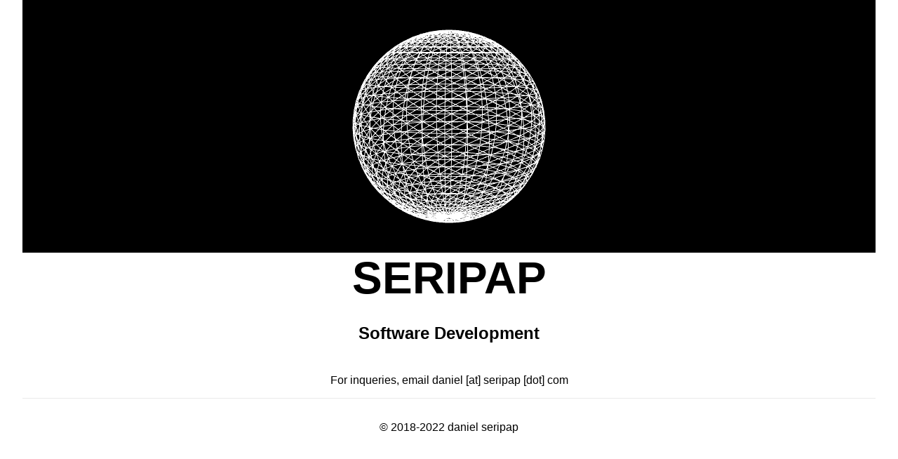

--- FILE ---
content_type: text/html; charset=utf-8
request_url: https://seripap.com/
body_size: 650
content:
<!DOCTYPE html><html><head><meta charSet="utf-8"/><meta name="viewport" content="width=device-width"/><title>Seripap</title><meta name="description" content="Software Development"/><link rel="icon" href="/favicon.ico"/><meta name="next-head-count" content="5"/><link rel="preload" href="/_next/static/css/e6a70f285ae9d124.css" as="style"/><link rel="stylesheet" href="/_next/static/css/e6a70f285ae9d124.css" data-n-g=""/><link rel="preload" href="/_next/static/css/da1b0330c5a2ebfa.css" as="style"/><link rel="stylesheet" href="/_next/static/css/da1b0330c5a2ebfa.css" data-n-p=""/><noscript data-n-css=""></noscript><script defer="" nomodule="" src="/_next/static/chunks/polyfills-c67a75d1b6f99dc8.js"></script><script src="/_next/static/chunks/webpack-8fa1640cc84ba8fe.js" defer=""></script><script src="/_next/static/chunks/framework-ed075df0e0b45174.js" defer=""></script><script src="/_next/static/chunks/main-8bc2c4efc9f18e10.js" defer=""></script><script src="/_next/static/chunks/pages/_app-1a336683ff51f334.js" defer=""></script><script src="/_next/static/chunks/fb7d5399-d39c373ee1277360.js" defer=""></script><script src="/_next/static/chunks/pages/index-f2c26b9e13db75f0.js" defer=""></script><script src="/_next/static/cCaYhR5pTZWiHr9Ng7khj/_buildManifest.js" defer=""></script><script src="/_next/static/cCaYhR5pTZWiHr9Ng7khj/_ssgManifest.js" defer=""></script></head><body><div id="__next"><div class="Home_container__bCOhY"><div><div style="width:100%;height:50vh"></div></div><main class="Home_main__nLjiQ"><h1 class="Home_title__T09hD">SERIPAP</h1><h3 class="Home_description__41Owk">Software Development</h3><div class="Home_grid__GxQ85"><p>For inqueries, email daniel [at] seripap [dot] com</p><p></p></div></main><footer class="Home_footer____T7K">© 2018-2022 daniel seripap</footer></div></div><script id="__NEXT_DATA__" type="application/json">{"props":{"pageProps":{}},"page":"/","query":{},"buildId":"cCaYhR5pTZWiHr9Ng7khj","nextExport":true,"autoExport":true,"isFallback":false,"scriptLoader":[]}</script></body></html>

--- FILE ---
content_type: application/javascript; charset=utf-8
request_url: https://seripap.com/_next/static/chunks/fb7d5399-d39c373ee1277360.js
body_size: 114927
content:
"use strict";(self.webpackChunk_N_E=self.webpackChunk_N_E||[]).push([[737],{9477:function(e,t,n){n.d(t,{CP7:function(){return i9},Kj0:function(){return tU},cPb:function(){return tV},vBJ:function(){return te},xo$:function(){return ru},xsS:function(){return re}});let i="srgb",r="srgb-linear",a="display-p3",s="300 es";class o{addEventListener(e,t){void 0===this._listeners&&(this._listeners={});let n=this._listeners;void 0===n[e]&&(n[e]=[]),-1===n[e].indexOf(t)&&n[e].push(t)}hasEventListener(e,t){if(void 0===this._listeners)return!1;let n=this._listeners;return void 0!==n[e]&&-1!==n[e].indexOf(t)}removeEventListener(e,t){if(void 0===this._listeners)return;let n=this._listeners,i=n[e];if(void 0!==i){let r=i.indexOf(t);-1!==r&&i.splice(r,1)}}dispatchEvent(e){if(void 0===this._listeners)return;let t=this._listeners,n=t[e.type];if(void 0!==n){e.target=this;let i=n.slice(0);for(let r=0,a=i.length;r<a;r++)i[r].call(this,e);e.target=null}}}let l=["00","01","02","03","04","05","06","07","08","09","0a","0b","0c","0d","0e","0f","10","11","12","13","14","15","16","17","18","19","1a","1b","1c","1d","1e","1f","20","21","22","23","24","25","26","27","28","29","2a","2b","2c","2d","2e","2f","30","31","32","33","34","35","36","37","38","39","3a","3b","3c","3d","3e","3f","40","41","42","43","44","45","46","47","48","49","4a","4b","4c","4d","4e","4f","50","51","52","53","54","55","56","57","58","59","5a","5b","5c","5d","5e","5f","60","61","62","63","64","65","66","67","68","69","6a","6b","6c","6d","6e","6f","70","71","72","73","74","75","76","77","78","79","7a","7b","7c","7d","7e","7f","80","81","82","83","84","85","86","87","88","89","8a","8b","8c","8d","8e","8f","90","91","92","93","94","95","96","97","98","99","9a","9b","9c","9d","9e","9f","a0","a1","a2","a3","a4","a5","a6","a7","a8","a9","aa","ab","ac","ad","ae","af","b0","b1","b2","b3","b4","b5","b6","b7","b8","b9","ba","bb","bc","bd","be","bf","c0","c1","c2","c3","c4","c5","c6","c7","c8","c9","ca","cb","cc","cd","ce","cf","d0","d1","d2","d3","d4","d5","d6","d7","d8","d9","da","db","dc","dd","de","df","e0","e1","e2","e3","e4","e5","e6","e7","e8","e9","ea","eb","ec","ed","ee","ef","f0","f1","f2","f3","f4","f5","f6","f7","f8","f9","fa","fb","fc","fd","fe","ff"],h=Math.PI/180,c=180/Math.PI;function u(){let e=4294967295*Math.random()|0,t=4294967295*Math.random()|0,n=4294967295*Math.random()|0,i=4294967295*Math.random()|0,r=l[255&e]+l[e>>8&255]+l[e>>16&255]+l[e>>24&255]+"-"+l[255&t]+l[t>>8&255]+"-"+l[t>>16&15|64]+l[t>>24&255]+"-"+l[63&n|128]+l[n>>8&255]+"-"+l[n>>16&255]+l[n>>24&255]+l[255&i]+l[i>>8&255]+l[i>>16&255]+l[i>>24&255];return r.toLowerCase()}function d(e,t,n){return Math.max(t,Math.min(n,e))}function p(e,t,n){return(1-n)*e+n*t}function f(e){return(e&e-1)==0&&0!==e}function m(e){return Math.pow(2,Math.floor(Math.log(e)/Math.LN2))}function g(e,t){switch(t.constructor){case Float32Array:return e;case Uint32Array:return e/4294967295;case Uint16Array:return e/65535;case Uint8Array:return e/255;case Int32Array:return Math.max(e/2147483647,-1);case Int16Array:return Math.max(e/32767,-1);case Int8Array:return Math.max(e/127,-1);default:throw Error("Invalid component type.")}}function _(e,t){switch(t.constructor){case Float32Array:return e;case Uint32Array:return Math.round(4294967295*e);case Uint16Array:return Math.round(65535*e);case Uint8Array:return Math.round(255*e);case Int32Array:return Math.round(2147483647*e);case Int16Array:return Math.round(32767*e);case Int8Array:return Math.round(127*e);default:throw Error("Invalid component type.")}}class v{constructor(e=0,t=0){v.prototype.isVector2=!0,this.x=e,this.y=t}get width(){return this.x}set width(e){this.x=e}get height(){return this.y}set height(e){this.y=e}set(e,t){return this.x=e,this.y=t,this}setScalar(e){return this.x=e,this.y=e,this}setX(e){return this.x=e,this}setY(e){return this.y=e,this}setComponent(e,t){switch(e){case 0:this.x=t;break;case 1:this.y=t;break;default:throw Error("index is out of range: "+e)}return this}getComponent(e){switch(e){case 0:return this.x;case 1:return this.y;default:throw Error("index is out of range: "+e)}}clone(){return new this.constructor(this.x,this.y)}copy(e){return this.x=e.x,this.y=e.y,this}add(e){return this.x+=e.x,this.y+=e.y,this}addScalar(e){return this.x+=e,this.y+=e,this}addVectors(e,t){return this.x=e.x+t.x,this.y=e.y+t.y,this}addScaledVector(e,t){return this.x+=e.x*t,this.y+=e.y*t,this}sub(e){return this.x-=e.x,this.y-=e.y,this}subScalar(e){return this.x-=e,this.y-=e,this}subVectors(e,t){return this.x=e.x-t.x,this.y=e.y-t.y,this}multiply(e){return this.x*=e.x,this.y*=e.y,this}multiplyScalar(e){return this.x*=e,this.y*=e,this}divide(e){return this.x/=e.x,this.y/=e.y,this}divideScalar(e){return this.multiplyScalar(1/e)}applyMatrix3(e){let t=this.x,n=this.y,i=e.elements;return this.x=i[0]*t+i[3]*n+i[6],this.y=i[1]*t+i[4]*n+i[7],this}min(e){return this.x=Math.min(this.x,e.x),this.y=Math.min(this.y,e.y),this}max(e){return this.x=Math.max(this.x,e.x),this.y=Math.max(this.y,e.y),this}clamp(e,t){return this.x=Math.max(e.x,Math.min(t.x,this.x)),this.y=Math.max(e.y,Math.min(t.y,this.y)),this}clampScalar(e,t){return this.x=Math.max(e,Math.min(t,this.x)),this.y=Math.max(e,Math.min(t,this.y)),this}clampLength(e,t){let n=this.length();return this.divideScalar(n||1).multiplyScalar(Math.max(e,Math.min(t,n)))}floor(){return this.x=Math.floor(this.x),this.y=Math.floor(this.y),this}ceil(){return this.x=Math.ceil(this.x),this.y=Math.ceil(this.y),this}round(){return this.x=Math.round(this.x),this.y=Math.round(this.y),this}roundToZero(){return this.x=this.x<0?Math.ceil(this.x):Math.floor(this.x),this.y=this.y<0?Math.ceil(this.y):Math.floor(this.y),this}negate(){return this.x=-this.x,this.y=-this.y,this}dot(e){return this.x*e.x+this.y*e.y}cross(e){return this.x*e.y-this.y*e.x}lengthSq(){return this.x*this.x+this.y*this.y}length(){return Math.sqrt(this.x*this.x+this.y*this.y)}manhattanLength(){return Math.abs(this.x)+Math.abs(this.y)}normalize(){return this.divideScalar(this.length()||1)}angle(){let e=Math.atan2(-this.y,-this.x)+Math.PI;return e}angleTo(e){let t=Math.sqrt(this.lengthSq()*e.lengthSq());if(0===t)return Math.PI/2;let n=this.dot(e)/t;return Math.acos(d(n,-1,1))}distanceTo(e){return Math.sqrt(this.distanceToSquared(e))}distanceToSquared(e){let t=this.x-e.x,n=this.y-e.y;return t*t+n*n}manhattanDistanceTo(e){return Math.abs(this.x-e.x)+Math.abs(this.y-e.y)}setLength(e){return this.normalize().multiplyScalar(e)}lerp(e,t){return this.x+=(e.x-this.x)*t,this.y+=(e.y-this.y)*t,this}lerpVectors(e,t,n){return this.x=e.x+(t.x-e.x)*n,this.y=e.y+(t.y-e.y)*n,this}equals(e){return e.x===this.x&&e.y===this.y}fromArray(e,t=0){return this.x=e[t],this.y=e[t+1],this}toArray(e=[],t=0){return e[t]=this.x,e[t+1]=this.y,e}fromBufferAttribute(e,t){return this.x=e.getX(t),this.y=e.getY(t),this}rotateAround(e,t){let n=Math.cos(t),i=Math.sin(t),r=this.x-e.x,a=this.y-e.y;return this.x=r*n-a*i+e.x,this.y=r*i+a*n+e.y,this}random(){return this.x=Math.random(),this.y=Math.random(),this}*[Symbol.iterator](){yield this.x,yield this.y}}class x{constructor(e,t,n,i,r,a,s,o,l){x.prototype.isMatrix3=!0,this.elements=[1,0,0,0,1,0,0,0,1],void 0!==e&&this.set(e,t,n,i,r,a,s,o,l)}set(e,t,n,i,r,a,s,o,l){let h=this.elements;return h[0]=e,h[1]=i,h[2]=s,h[3]=t,h[4]=r,h[5]=o,h[6]=n,h[7]=a,h[8]=l,this}identity(){return this.set(1,0,0,0,1,0,0,0,1),this}copy(e){let t=this.elements,n=e.elements;return t[0]=n[0],t[1]=n[1],t[2]=n[2],t[3]=n[3],t[4]=n[4],t[5]=n[5],t[6]=n[6],t[7]=n[7],t[8]=n[8],this}extractBasis(e,t,n){return e.setFromMatrix3Column(this,0),t.setFromMatrix3Column(this,1),n.setFromMatrix3Column(this,2),this}setFromMatrix4(e){let t=e.elements;return this.set(t[0],t[4],t[8],t[1],t[5],t[9],t[2],t[6],t[10]),this}multiply(e){return this.multiplyMatrices(this,e)}premultiply(e){return this.multiplyMatrices(e,this)}multiplyMatrices(e,t){let n=e.elements,i=t.elements,r=this.elements,a=n[0],s=n[3],o=n[6],l=n[1],h=n[4],c=n[7],u=n[2],d=n[5],p=n[8],f=i[0],m=i[3],g=i[6],_=i[1],v=i[4],x=i[7],M=i[2],S=i[5],E=i[8];return r[0]=a*f+s*_+o*M,r[3]=a*m+s*v+o*S,r[6]=a*g+s*x+o*E,r[1]=l*f+h*_+c*M,r[4]=l*m+h*v+c*S,r[7]=l*g+h*x+c*E,r[2]=u*f+d*_+p*M,r[5]=u*m+d*v+p*S,r[8]=u*g+d*x+p*E,this}multiplyScalar(e){let t=this.elements;return t[0]*=e,t[3]*=e,t[6]*=e,t[1]*=e,t[4]*=e,t[7]*=e,t[2]*=e,t[5]*=e,t[8]*=e,this}determinant(){let e=this.elements,t=e[0],n=e[1],i=e[2],r=e[3],a=e[4],s=e[5],o=e[6],l=e[7],h=e[8];return t*a*h-t*s*l-n*r*h+n*s*o+i*r*l-i*a*o}invert(){let e=this.elements,t=e[0],n=e[1],i=e[2],r=e[3],a=e[4],s=e[5],o=e[6],l=e[7],h=e[8],c=h*a-s*l,u=s*o-h*r,d=l*r-a*o,p=t*c+n*u+i*d;if(0===p)return this.set(0,0,0,0,0,0,0,0,0);let f=1/p;return e[0]=c*f,e[1]=(i*l-h*n)*f,e[2]=(s*n-i*a)*f,e[3]=u*f,e[4]=(h*t-i*o)*f,e[5]=(i*r-s*t)*f,e[6]=d*f,e[7]=(n*o-l*t)*f,e[8]=(a*t-n*r)*f,this}transpose(){let e,t=this.elements;return e=t[1],t[1]=t[3],t[3]=e,e=t[2],t[2]=t[6],t[6]=e,e=t[5],t[5]=t[7],t[7]=e,this}getNormalMatrix(e){return this.setFromMatrix4(e).invert().transpose()}transposeIntoArray(e){let t=this.elements;return e[0]=t[0],e[1]=t[3],e[2]=t[6],e[3]=t[1],e[4]=t[4],e[5]=t[7],e[6]=t[2],e[7]=t[5],e[8]=t[8],this}setUvTransform(e,t,n,i,r,a,s){let o=Math.cos(r),l=Math.sin(r);return this.set(n*o,n*l,-n*(o*a+l*s)+a+e,-i*l,i*o,-i*(-l*a+o*s)+s+t,0,0,1),this}scale(e,t){return this.premultiply(M.makeScale(e,t)),this}rotate(e){return this.premultiply(M.makeRotation(-e)),this}translate(e,t){return this.premultiply(M.makeTranslation(e,t)),this}makeTranslation(e,t){return e.isVector2?this.set(1,0,e.x,0,1,e.y,0,0,1):this.set(1,0,e,0,1,t,0,0,1),this}makeRotation(e){let t=Math.cos(e),n=Math.sin(e);return this.set(t,-n,0,n,t,0,0,0,1),this}makeScale(e,t){return this.set(e,0,0,0,t,0,0,0,1),this}equals(e){let t=this.elements,n=e.elements;for(let i=0;i<9;i++)if(t[i]!==n[i])return!1;return!0}fromArray(e,t=0){for(let n=0;n<9;n++)this.elements[n]=e[n+t];return this}toArray(e=[],t=0){let n=this.elements;return e[t]=n[0],e[t+1]=n[1],e[t+2]=n[2],e[t+3]=n[3],e[t+4]=n[4],e[t+5]=n[5],e[t+6]=n[6],e[t+7]=n[7],e[t+8]=n[8],e}clone(){return new this.constructor().fromArray(this.elements)}}let M=new x;function S(e){for(let t=e.length-1;t>=0;--t)if(e[t]>=65535)return!0;return!1}function E(e){return document.createElementNS("http://www.w3.org/1999/xhtml",e)}Int8Array,Uint8Array,Uint8ClampedArray,Int16Array,Uint16Array,Int32Array,Uint32Array,Float32Array,Float64Array;let y={};function T(e){e in y||(y[e]=!0,console.warn(e))}function b(e){return e<.04045?.0773993808*e:Math.pow(.9478672986*e+.0521327014,2.4)}function A(e){return e<.0031308?12.92*e:1.055*Math.pow(e,.41666)-.055}let w=new x().fromArray([.8224621,.0331941,.0170827,.177538,.9668058,.0723974,-.0000001,1e-7,.9105199]),R=new x().fromArray([1.2249401,-.0420569,-.0196376,-.2249404,1.0420571,-.0786361,1e-7,0,1.0982735]),C={[r]:e=>e,[i]:e=>e.convertSRGBToLinear(),[a]:function(e){return e.convertSRGBToLinear().applyMatrix3(R)}},L={[r]:e=>e,[i]:e=>e.convertLinearToSRGB(),[a]:function(e){return e.applyMatrix3(w).convertLinearToSRGB()}},P={enabled:!0,get legacyMode(){return console.warn("THREE.ColorManagement: .legacyMode=false renamed to .enabled=true in r150."),!this.enabled},set legacyMode(legacyMode){console.warn("THREE.ColorManagement: .legacyMode=false renamed to .enabled=true in r150."),this.enabled=!legacyMode},get workingColorSpace(){return r},set workingColorSpace(colorSpace){console.warn("THREE.ColorManagement: .workingColorSpace is readonly.")},convert:function(e,t,n){if(!1===this.enabled||t===n||!t||!n)return e;let i=C[t],r=L[n];if(void 0===i||void 0===r)throw Error(`Unsupported color space conversion, "${t}" to "${n}".`);return r(i(e))},fromWorkingColorSpace:function(e,t){return this.convert(e,this.workingColorSpace,t)},toWorkingColorSpace:function(e,t){return this.convert(e,t,this.workingColorSpace)}},U;class D{static getDataURL(e){if(/^data:/i.test(e.src)||"undefined"==typeof HTMLCanvasElement)return e.src;let t;if(e instanceof HTMLCanvasElement)t=e;else{void 0===U&&(U=E("canvas")),U.width=e.width,U.height=e.height;let n=U.getContext("2d");e instanceof ImageData?n.putImageData(e,0,0):n.drawImage(e,0,0,e.width,e.height),t=U}return t.width>2048||t.height>2048?(console.warn("THREE.ImageUtils.getDataURL: Image converted to jpg for performance reasons",e),t.toDataURL("image/jpeg",.6)):t.toDataURL("image/png")}static sRGBToLinear(e){if("undefined"!=typeof HTMLImageElement&&e instanceof HTMLImageElement||"undefined"!=typeof HTMLCanvasElement&&e instanceof HTMLCanvasElement||"undefined"!=typeof ImageBitmap&&e instanceof ImageBitmap){let t=E("canvas");t.width=e.width,t.height=e.height;let n=t.getContext("2d");n.drawImage(e,0,0,e.width,e.height);let i=n.getImageData(0,0,e.width,e.height),r=i.data;for(let a=0;a<r.length;a++)r[a]=255*b(r[a]/255);return n.putImageData(i,0,0),t}if(!e.data)return console.warn("THREE.ImageUtils.sRGBToLinear(): Unsupported image type. No color space conversion applied."),e;{let s=e.data.slice(0);for(let o=0;o<s.length;o++)s instanceof Uint8Array||s instanceof Uint8ClampedArray?s[o]=Math.floor(255*b(s[o]/255)):s[o]=b(s[o]);return{data:s,width:e.width,height:e.height}}}}let I=0;class N{constructor(e=null){this.isSource=!0,Object.defineProperty(this,"id",{value:I++}),this.uuid=u(),this.data=e,this.version=0}set needsUpdate(e){!0===e&&this.version++}toJSON(e){let t=void 0===e||"string"==typeof e;if(!t&&void 0!==e.images[this.uuid])return e.images[this.uuid];let n={uuid:this.uuid,url:""},i=this.data;if(null!==i){let r;if(Array.isArray(i)){r=[];for(let a=0,s=i.length;a<s;a++)i[a].isDataTexture?r.push(O(i[a].image)):r.push(O(i[a]))}else r=O(i);n.url=r}return t||(e.images[this.uuid]=n),n}}function O(e){return"undefined"!=typeof HTMLImageElement&&e instanceof HTMLImageElement||"undefined"!=typeof HTMLCanvasElement&&e instanceof HTMLCanvasElement||"undefined"!=typeof ImageBitmap&&e instanceof ImageBitmap?D.getDataURL(e):e.data?{data:Array.from(e.data),width:e.width,height:e.height,type:e.data.constructor.name}:(console.warn("THREE.Texture: Unable to serialize Texture."),{})}let F=0;class B extends o{constructor(e=B.DEFAULT_IMAGE,t=B.DEFAULT_MAPPING,n=1001,r=1001,a=1006,s=1008,o=1023,l=1009,h=B.DEFAULT_ANISOTROPY,c=""){super(),this.isTexture=!0,Object.defineProperty(this,"id",{value:F++}),this.uuid=u(),this.name="",this.source=new N(e),this.mipmaps=[],this.mapping=t,this.channel=0,this.wrapS=n,this.wrapT=r,this.magFilter=a,this.minFilter=s,this.anisotropy=h,this.format=o,this.internalFormat=null,this.type=l,this.offset=new v(0,0),this.repeat=new v(1,1),this.center=new v(0,0),this.rotation=0,this.matrixAutoUpdate=!0,this.matrix=new x,this.generateMipmaps=!0,this.premultiplyAlpha=!1,this.flipY=!0,this.unpackAlignment=4,"string"==typeof c?this.colorSpace=c:(T("THREE.Texture: Property .encoding has been replaced by .colorSpace."),this.colorSpace=3001===c?i:""),this.userData={},this.version=0,this.onUpdate=null,this.isRenderTargetTexture=!1,this.needsPMREMUpdate=!1}get image(){return this.source.data}set image(e=null){this.source.data=e}updateMatrix(){this.matrix.setUvTransform(this.offset.x,this.offset.y,this.repeat.x,this.repeat.y,this.rotation,this.center.x,this.center.y)}clone(){return new this.constructor().copy(this)}copy(e){return this.name=e.name,this.source=e.source,this.mipmaps=e.mipmaps.slice(0),this.mapping=e.mapping,this.channel=e.channel,this.wrapS=e.wrapS,this.wrapT=e.wrapT,this.magFilter=e.magFilter,this.minFilter=e.minFilter,this.anisotropy=e.anisotropy,this.format=e.format,this.internalFormat=e.internalFormat,this.type=e.type,this.offset.copy(e.offset),this.repeat.copy(e.repeat),this.center.copy(e.center),this.rotation=e.rotation,this.matrixAutoUpdate=e.matrixAutoUpdate,this.matrix.copy(e.matrix),this.generateMipmaps=e.generateMipmaps,this.premultiplyAlpha=e.premultiplyAlpha,this.flipY=e.flipY,this.unpackAlignment=e.unpackAlignment,this.colorSpace=e.colorSpace,this.userData=JSON.parse(JSON.stringify(e.userData)),this.needsUpdate=!0,this}toJSON(e){let t=void 0===e||"string"==typeof e;if(!t&&void 0!==e.textures[this.uuid])return e.textures[this.uuid];let n={metadata:{version:4.6,type:"Texture",generator:"Texture.toJSON"},uuid:this.uuid,name:this.name,image:this.source.toJSON(e).uuid,mapping:this.mapping,channel:this.channel,repeat:[this.repeat.x,this.repeat.y],offset:[this.offset.x,this.offset.y],center:[this.center.x,this.center.y],rotation:this.rotation,wrap:[this.wrapS,this.wrapT],format:this.format,internalFormat:this.internalFormat,type:this.type,colorSpace:this.colorSpace,minFilter:this.minFilter,magFilter:this.magFilter,anisotropy:this.anisotropy,flipY:this.flipY,generateMipmaps:this.generateMipmaps,premultiplyAlpha:this.premultiplyAlpha,unpackAlignment:this.unpackAlignment};return Object.keys(this.userData).length>0&&(n.userData=this.userData),t||(e.textures[this.uuid]=n),n}dispose(){this.dispatchEvent({type:"dispose"})}transformUv(e){if(300!==this.mapping)return e;if(e.applyMatrix3(this.matrix),e.x<0||e.x>1)switch(this.wrapS){case 1e3:e.x=e.x-Math.floor(e.x);break;case 1001:e.x=e.x<0?0:1;break;case 1002:1===Math.abs(Math.floor(e.x)%2)?e.x=Math.ceil(e.x)-e.x:e.x=e.x-Math.floor(e.x)}if(e.y<0||e.y>1)switch(this.wrapT){case 1e3:e.y=e.y-Math.floor(e.y);break;case 1001:e.y=e.y<0?0:1;break;case 1002:1===Math.abs(Math.floor(e.y)%2)?e.y=Math.ceil(e.y)-e.y:e.y=e.y-Math.floor(e.y)}return this.flipY&&(e.y=1-e.y),e}set needsUpdate(e){!0===e&&(this.version++,this.source.needsUpdate=!0)}get encoding(){return T("THREE.Texture: Property .encoding has been replaced by .colorSpace."),this.colorSpace===i?3001:3e3}set encoding(e){T("THREE.Texture: Property .encoding has been replaced by .colorSpace."),this.colorSpace=3001===e?i:""}}B.DEFAULT_IMAGE=null,B.DEFAULT_MAPPING=300,B.DEFAULT_ANISOTROPY=1;class z{constructor(e=0,t=0,n=0,i=1){z.prototype.isVector4=!0,this.x=e,this.y=t,this.z=n,this.w=i}get width(){return this.z}set width(e){this.z=e}get height(){return this.w}set height(e){this.w=e}set(e,t,n,i){return this.x=e,this.y=t,this.z=n,this.w=i,this}setScalar(e){return this.x=e,this.y=e,this.z=e,this.w=e,this}setX(e){return this.x=e,this}setY(e){return this.y=e,this}setZ(e){return this.z=e,this}setW(e){return this.w=e,this}setComponent(e,t){switch(e){case 0:this.x=t;break;case 1:this.y=t;break;case 2:this.z=t;break;case 3:this.w=t;break;default:throw Error("index is out of range: "+e)}return this}getComponent(e){switch(e){case 0:return this.x;case 1:return this.y;case 2:return this.z;case 3:return this.w;default:throw Error("index is out of range: "+e)}}clone(){return new this.constructor(this.x,this.y,this.z,this.w)}copy(e){return this.x=e.x,this.y=e.y,this.z=e.z,this.w=void 0!==e.w?e.w:1,this}add(e){return this.x+=e.x,this.y+=e.y,this.z+=e.z,this.w+=e.w,this}addScalar(e){return this.x+=e,this.y+=e,this.z+=e,this.w+=e,this}addVectors(e,t){return this.x=e.x+t.x,this.y=e.y+t.y,this.z=e.z+t.z,this.w=e.w+t.w,this}addScaledVector(e,t){return this.x+=e.x*t,this.y+=e.y*t,this.z+=e.z*t,this.w+=e.w*t,this}sub(e){return this.x-=e.x,this.y-=e.y,this.z-=e.z,this.w-=e.w,this}subScalar(e){return this.x-=e,this.y-=e,this.z-=e,this.w-=e,this}subVectors(e,t){return this.x=e.x-t.x,this.y=e.y-t.y,this.z=e.z-t.z,this.w=e.w-t.w,this}multiply(e){return this.x*=e.x,this.y*=e.y,this.z*=e.z,this.w*=e.w,this}multiplyScalar(e){return this.x*=e,this.y*=e,this.z*=e,this.w*=e,this}applyMatrix4(e){let t=this.x,n=this.y,i=this.z,r=this.w,a=e.elements;return this.x=a[0]*t+a[4]*n+a[8]*i+a[12]*r,this.y=a[1]*t+a[5]*n+a[9]*i+a[13]*r,this.z=a[2]*t+a[6]*n+a[10]*i+a[14]*r,this.w=a[3]*t+a[7]*n+a[11]*i+a[15]*r,this}divideScalar(e){return this.multiplyScalar(1/e)}setAxisAngleFromQuaternion(e){this.w=2*Math.acos(e.w);let t=Math.sqrt(1-e.w*e.w);return t<1e-4?(this.x=1,this.y=0,this.z=0):(this.x=e.x/t,this.y=e.y/t,this.z=e.z/t),this}setAxisAngleFromRotationMatrix(e){let t,n,i,r,a=e.elements,s=a[0],o=a[4],l=a[8],h=a[1],c=a[5],u=a[9],d=a[2],p=a[6],f=a[10];if(.01>Math.abs(o-h)&&.01>Math.abs(l-d)&&.01>Math.abs(u-p)){if(.1>Math.abs(o+h)&&.1>Math.abs(l+d)&&.1>Math.abs(u+p)&&.1>Math.abs(s+c+f-3))return this.set(1,0,0,0),this;t=Math.PI;let m=(s+1)/2,g=(c+1)/2,_=(f+1)/2,v=(o+h)/4,x=(l+d)/4,M=(u+p)/4;return m>g&&m>_?m<.01?(n=0,i=.707106781,r=.707106781):(i=v/(n=Math.sqrt(m)),r=x/n):g>_?g<.01?(n=.707106781,i=0,r=.707106781):(n=v/(i=Math.sqrt(g)),r=M/i):_<.01?(n=.707106781,i=.707106781,r=0):(n=x/(r=Math.sqrt(_)),i=M/r),this.set(n,i,r,t),this}let S=Math.sqrt((p-u)*(p-u)+(l-d)*(l-d)+(h-o)*(h-o));return .001>Math.abs(S)&&(S=1),this.x=(p-u)/S,this.y=(l-d)/S,this.z=(h-o)/S,this.w=Math.acos((s+c+f-1)/2),this}min(e){return this.x=Math.min(this.x,e.x),this.y=Math.min(this.y,e.y),this.z=Math.min(this.z,e.z),this.w=Math.min(this.w,e.w),this}max(e){return this.x=Math.max(this.x,e.x),this.y=Math.max(this.y,e.y),this.z=Math.max(this.z,e.z),this.w=Math.max(this.w,e.w),this}clamp(e,t){return this.x=Math.max(e.x,Math.min(t.x,this.x)),this.y=Math.max(e.y,Math.min(t.y,this.y)),this.z=Math.max(e.z,Math.min(t.z,this.z)),this.w=Math.max(e.w,Math.min(t.w,this.w)),this}clampScalar(e,t){return this.x=Math.max(e,Math.min(t,this.x)),this.y=Math.max(e,Math.min(t,this.y)),this.z=Math.max(e,Math.min(t,this.z)),this.w=Math.max(e,Math.min(t,this.w)),this}clampLength(e,t){let n=this.length();return this.divideScalar(n||1).multiplyScalar(Math.max(e,Math.min(t,n)))}floor(){return this.x=Math.floor(this.x),this.y=Math.floor(this.y),this.z=Math.floor(this.z),this.w=Math.floor(this.w),this}ceil(){return this.x=Math.ceil(this.x),this.y=Math.ceil(this.y),this.z=Math.ceil(this.z),this.w=Math.ceil(this.w),this}round(){return this.x=Math.round(this.x),this.y=Math.round(this.y),this.z=Math.round(this.z),this.w=Math.round(this.w),this}roundToZero(){return this.x=this.x<0?Math.ceil(this.x):Math.floor(this.x),this.y=this.y<0?Math.ceil(this.y):Math.floor(this.y),this.z=this.z<0?Math.ceil(this.z):Math.floor(this.z),this.w=this.w<0?Math.ceil(this.w):Math.floor(this.w),this}negate(){return this.x=-this.x,this.y=-this.y,this.z=-this.z,this.w=-this.w,this}dot(e){return this.x*e.x+this.y*e.y+this.z*e.z+this.w*e.w}lengthSq(){return this.x*this.x+this.y*this.y+this.z*this.z+this.w*this.w}length(){return Math.sqrt(this.x*this.x+this.y*this.y+this.z*this.z+this.w*this.w)}manhattanLength(){return Math.abs(this.x)+Math.abs(this.y)+Math.abs(this.z)+Math.abs(this.w)}normalize(){return this.divideScalar(this.length()||1)}setLength(e){return this.normalize().multiplyScalar(e)}lerp(e,t){return this.x+=(e.x-this.x)*t,this.y+=(e.y-this.y)*t,this.z+=(e.z-this.z)*t,this.w+=(e.w-this.w)*t,this}lerpVectors(e,t,n){return this.x=e.x+(t.x-e.x)*n,this.y=e.y+(t.y-e.y)*n,this.z=e.z+(t.z-e.z)*n,this.w=e.w+(t.w-e.w)*n,this}equals(e){return e.x===this.x&&e.y===this.y&&e.z===this.z&&e.w===this.w}fromArray(e,t=0){return this.x=e[t],this.y=e[t+1],this.z=e[t+2],this.w=e[t+3],this}toArray(e=[],t=0){return e[t]=this.x,e[t+1]=this.y,e[t+2]=this.z,e[t+3]=this.w,e}fromBufferAttribute(e,t){return this.x=e.getX(t),this.y=e.getY(t),this.z=e.getZ(t),this.w=e.getW(t),this}random(){return this.x=Math.random(),this.y=Math.random(),this.z=Math.random(),this.w=Math.random(),this}*[Symbol.iterator](){yield this.x,yield this.y,yield this.z,yield this.w}}class H extends o{constructor(e=1,t=1,n={}){super(),this.isWebGLRenderTarget=!0,this.width=e,this.height=t,this.depth=1,this.scissor=new z(0,0,e,t),this.scissorTest=!1,this.viewport=new z(0,0,e,t),void 0!==n.encoding&&(T("THREE.WebGLRenderTarget: option.encoding has been replaced by option.colorSpace."),n.colorSpace=3001===n.encoding?i:""),this.texture=new B({width:e,height:t,depth:1},n.mapping,n.wrapS,n.wrapT,n.magFilter,n.minFilter,n.format,n.type,n.anisotropy,n.colorSpace),this.texture.isRenderTargetTexture=!0,this.texture.flipY=!1,this.texture.generateMipmaps=void 0!==n.generateMipmaps&&n.generateMipmaps,this.texture.internalFormat=void 0!==n.internalFormat?n.internalFormat:null,this.texture.minFilter=void 0!==n.minFilter?n.minFilter:1006,this.depthBuffer=void 0===n.depthBuffer||n.depthBuffer,this.stencilBuffer=void 0!==n.stencilBuffer&&n.stencilBuffer,this.depthTexture=void 0!==n.depthTexture?n.depthTexture:null,this.samples=void 0!==n.samples?n.samples:0}setSize(e,t,n=1){(this.width!==e||this.height!==t||this.depth!==n)&&(this.width=e,this.height=t,this.depth=n,this.texture.image.width=e,this.texture.image.height=t,this.texture.image.depth=n,this.dispose()),this.viewport.set(0,0,e,t),this.scissor.set(0,0,e,t)}clone(){return new this.constructor().copy(this)}copy(e){this.width=e.width,this.height=e.height,this.depth=e.depth,this.scissor.copy(e.scissor),this.scissorTest=e.scissorTest,this.viewport.copy(e.viewport),this.texture=e.texture.clone(),this.texture.isRenderTargetTexture=!0;let t=Object.assign({},e.texture.image);return this.texture.source=new N(t),this.depthBuffer=e.depthBuffer,this.stencilBuffer=e.stencilBuffer,null!==e.depthTexture&&(this.depthTexture=e.depthTexture.clone()),this.samples=e.samples,this}dispose(){this.dispatchEvent({type:"dispose"})}}class V extends B{constructor(e=null,t=1,n=1,i=1){super(null),this.isDataArrayTexture=!0,this.image={data:e,width:t,height:n,depth:i},this.magFilter=1003,this.minFilter=1003,this.wrapR=1001,this.generateMipmaps=!1,this.flipY=!1,this.unpackAlignment=1}}class G{constructor(e=0,t=0,n=0,i=1){this.isQuaternion=!0,this._x=e,this._y=t,this._z=n,this._w=i}static slerpFlat(e,t,n,i,r,a,s){let o=n[i+0],l=n[i+1],h=n[i+2],c=n[i+3],u=r[a+0],d=r[a+1],p=r[a+2],f=r[a+3];if(0===s){e[t+0]=o,e[t+1]=l,e[t+2]=h,e[t+3]=c;return}if(1===s){e[t+0]=u,e[t+1]=d,e[t+2]=p,e[t+3]=f;return}if(c!==f||o!==u||l!==d||h!==p){let m=1-s,g=o*u+l*d+h*p+c*f,_=g>=0?1:-1,v=1-g*g;if(v>Number.EPSILON){let x=Math.sqrt(v),M=Math.atan2(x,g*_);m=Math.sin(m*M)/x,s=Math.sin(s*M)/x}let S=s*_;if(o=o*m+u*S,l=l*m+d*S,h=h*m+p*S,c=c*m+f*S,m===1-s){let E=1/Math.sqrt(o*o+l*l+h*h+c*c);o*=E,l*=E,h*=E,c*=E}}e[t]=o,e[t+1]=l,e[t+2]=h,e[t+3]=c}static multiplyQuaternionsFlat(e,t,n,i,r,a){let s=n[i],o=n[i+1],l=n[i+2],h=n[i+3],c=r[a],u=r[a+1],d=r[a+2],p=r[a+3];return e[t]=s*p+h*c+o*d-l*u,e[t+1]=o*p+h*u+l*c-s*d,e[t+2]=l*p+h*d+s*u-o*c,e[t+3]=h*p-s*c-o*u-l*d,e}get x(){return this._x}set x(e){this._x=e,this._onChangeCallback()}get y(){return this._y}set y(e){this._y=e,this._onChangeCallback()}get z(){return this._z}set z(e){this._z=e,this._onChangeCallback()}get w(){return this._w}set w(e){this._w=e,this._onChangeCallback()}set(e,t,n,i){return this._x=e,this._y=t,this._z=n,this._w=i,this._onChangeCallback(),this}clone(){return new this.constructor(this._x,this._y,this._z,this._w)}copy(e){return this._x=e.x,this._y=e.y,this._z=e.z,this._w=e.w,this._onChangeCallback(),this}setFromEuler(e,t){let n=e._x,i=e._y,r=e._z,a=e._order,s=Math.cos,o=Math.sin,l=s(n/2),h=s(i/2),c=s(r/2),u=o(n/2),d=o(i/2),p=o(r/2);switch(a){case"XYZ":this._x=u*h*c+l*d*p,this._y=l*d*c-u*h*p,this._z=l*h*p+u*d*c,this._w=l*h*c-u*d*p;break;case"YXZ":this._x=u*h*c+l*d*p,this._y=l*d*c-u*h*p,this._z=l*h*p-u*d*c,this._w=l*h*c+u*d*p;break;case"ZXY":this._x=u*h*c-l*d*p,this._y=l*d*c+u*h*p,this._z=l*h*p+u*d*c,this._w=l*h*c-u*d*p;break;case"ZYX":this._x=u*h*c-l*d*p,this._y=l*d*c+u*h*p,this._z=l*h*p-u*d*c,this._w=l*h*c+u*d*p;break;case"YZX":this._x=u*h*c+l*d*p,this._y=l*d*c+u*h*p,this._z=l*h*p-u*d*c,this._w=l*h*c-u*d*p;break;case"XZY":this._x=u*h*c-l*d*p,this._y=l*d*c-u*h*p,this._z=l*h*p+u*d*c,this._w=l*h*c+u*d*p;break;default:console.warn("THREE.Quaternion: .setFromEuler() encountered an unknown order: "+a)}return!1!==t&&this._onChangeCallback(),this}setFromAxisAngle(e,t){let n=t/2,i=Math.sin(n);return this._x=e.x*i,this._y=e.y*i,this._z=e.z*i,this._w=Math.cos(n),this._onChangeCallback(),this}setFromRotationMatrix(e){let t=e.elements,n=t[0],i=t[4],r=t[8],a=t[1],s=t[5],o=t[9],l=t[2],h=t[6],c=t[10],u=n+s+c;if(u>0){let d=.5/Math.sqrt(u+1);this._w=.25/d,this._x=(h-o)*d,this._y=(r-l)*d,this._z=(a-i)*d}else if(n>s&&n>c){let p=2*Math.sqrt(1+n-s-c);this._w=(h-o)/p,this._x=.25*p,this._y=(i+a)/p,this._z=(r+l)/p}else if(s>c){let f=2*Math.sqrt(1+s-n-c);this._w=(r-l)/f,this._x=(i+a)/f,this._y=.25*f,this._z=(o+h)/f}else{let m=2*Math.sqrt(1+c-n-s);this._w=(a-i)/m,this._x=(r+l)/m,this._y=(o+h)/m,this._z=.25*m}return this._onChangeCallback(),this}setFromUnitVectors(e,t){let n=e.dot(t)+1;return n<Number.EPSILON?(n=0,Math.abs(e.x)>Math.abs(e.z)?(this._x=-e.y,this._y=e.x,this._z=0,this._w=n):(this._x=0,this._y=-e.z,this._z=e.y,this._w=n)):(this._x=e.y*t.z-e.z*t.y,this._y=e.z*t.x-e.x*t.z,this._z=e.x*t.y-e.y*t.x,this._w=n),this.normalize()}angleTo(e){return 2*Math.acos(Math.abs(d(this.dot(e),-1,1)))}rotateTowards(e,t){let n=this.angleTo(e);return 0===n||this.slerp(e,Math.min(1,t/n)),this}identity(){return this.set(0,0,0,1)}invert(){return this.conjugate()}conjugate(){return this._x*=-1,this._y*=-1,this._z*=-1,this._onChangeCallback(),this}dot(e){return this._x*e._x+this._y*e._y+this._z*e._z+this._w*e._w}lengthSq(){return this._x*this._x+this._y*this._y+this._z*this._z+this._w*this._w}length(){return Math.sqrt(this._x*this._x+this._y*this._y+this._z*this._z+this._w*this._w)}normalize(){let e=this.length();return 0===e?(this._x=0,this._y=0,this._z=0,this._w=1):(e=1/e,this._x=this._x*e,this._y=this._y*e,this._z=this._z*e,this._w=this._w*e),this._onChangeCallback(),this}multiply(e){return this.multiplyQuaternions(this,e)}premultiply(e){return this.multiplyQuaternions(e,this)}multiplyQuaternions(e,t){let n=e._x,i=e._y,r=e._z,a=e._w,s=t._x,o=t._y,l=t._z,h=t._w;return this._x=n*h+a*s+i*l-r*o,this._y=i*h+a*o+r*s-n*l,this._z=r*h+a*l+n*o-i*s,this._w=a*h-n*s-i*o-r*l,this._onChangeCallback(),this}slerp(e,t){if(0===t)return this;if(1===t)return this.copy(e);let n=this._x,i=this._y,r=this._z,a=this._w,s=a*e._w+n*e._x+i*e._y+r*e._z;if(s<0?(this._w=-e._w,this._x=-e._x,this._y=-e._y,this._z=-e._z,s=-s):this.copy(e),s>=1)return this._w=a,this._x=n,this._y=i,this._z=r,this;let o=1-s*s;if(o<=Number.EPSILON){let l=1-t;return this._w=l*a+t*this._w,this._x=l*n+t*this._x,this._y=l*i+t*this._y,this._z=l*r+t*this._z,this.normalize(),this._onChangeCallback(),this}let h=Math.sqrt(o),c=Math.atan2(h,s),u=Math.sin((1-t)*c)/h,d=Math.sin(t*c)/h;return this._w=a*u+this._w*d,this._x=n*u+this._x*d,this._y=i*u+this._y*d,this._z=r*u+this._z*d,this._onChangeCallback(),this}slerpQuaternions(e,t,n){return this.copy(e).slerp(t,n)}random(){let e=Math.random(),t=Math.sqrt(1-e),n=Math.sqrt(e),i=2*Math.PI*Math.random(),r=2*Math.PI*Math.random();return this.set(t*Math.cos(i),n*Math.sin(r),n*Math.cos(r),t*Math.sin(i))}equals(e){return e._x===this._x&&e._y===this._y&&e._z===this._z&&e._w===this._w}fromArray(e,t=0){return this._x=e[t],this._y=e[t+1],this._z=e[t+2],this._w=e[t+3],this._onChangeCallback(),this}toArray(e=[],t=0){return e[t]=this._x,e[t+1]=this._y,e[t+2]=this._z,e[t+3]=this._w,e}fromBufferAttribute(e,t){return this._x=e.getX(t),this._y=e.getY(t),this._z=e.getZ(t),this._w=e.getW(t),this}toJSON(){return this.toArray()}_onChange(e){return this._onChangeCallback=e,this}_onChangeCallback(){}*[Symbol.iterator](){yield this._x,yield this._y,yield this._z,yield this._w}}class k{constructor(e=0,t=0,n=0){k.prototype.isVector3=!0,this.x=e,this.y=t,this.z=n}set(e,t,n){return void 0===n&&(n=this.z),this.x=e,this.y=t,this.z=n,this}setScalar(e){return this.x=e,this.y=e,this.z=e,this}setX(e){return this.x=e,this}setY(e){return this.y=e,this}setZ(e){return this.z=e,this}setComponent(e,t){switch(e){case 0:this.x=t;break;case 1:this.y=t;break;case 2:this.z=t;break;default:throw Error("index is out of range: "+e)}return this}getComponent(e){switch(e){case 0:return this.x;case 1:return this.y;case 2:return this.z;default:throw Error("index is out of range: "+e)}}clone(){return new this.constructor(this.x,this.y,this.z)}copy(e){return this.x=e.x,this.y=e.y,this.z=e.z,this}add(e){return this.x+=e.x,this.y+=e.y,this.z+=e.z,this}addScalar(e){return this.x+=e,this.y+=e,this.z+=e,this}addVectors(e,t){return this.x=e.x+t.x,this.y=e.y+t.y,this.z=e.z+t.z,this}addScaledVector(e,t){return this.x+=e.x*t,this.y+=e.y*t,this.z+=e.z*t,this}sub(e){return this.x-=e.x,this.y-=e.y,this.z-=e.z,this}subScalar(e){return this.x-=e,this.y-=e,this.z-=e,this}subVectors(e,t){return this.x=e.x-t.x,this.y=e.y-t.y,this.z=e.z-t.z,this}multiply(e){return this.x*=e.x,this.y*=e.y,this.z*=e.z,this}multiplyScalar(e){return this.x*=e,this.y*=e,this.z*=e,this}multiplyVectors(e,t){return this.x=e.x*t.x,this.y=e.y*t.y,this.z=e.z*t.z,this}applyEuler(e){return this.applyQuaternion(X.setFromEuler(e))}applyAxisAngle(e,t){return this.applyQuaternion(X.setFromAxisAngle(e,t))}applyMatrix3(e){let t=this.x,n=this.y,i=this.z,r=e.elements;return this.x=r[0]*t+r[3]*n+r[6]*i,this.y=r[1]*t+r[4]*n+r[7]*i,this.z=r[2]*t+r[5]*n+r[8]*i,this}applyNormalMatrix(e){return this.applyMatrix3(e).normalize()}applyMatrix4(e){let t=this.x,n=this.y,i=this.z,r=e.elements,a=1/(r[3]*t+r[7]*n+r[11]*i+r[15]);return this.x=(r[0]*t+r[4]*n+r[8]*i+r[12])*a,this.y=(r[1]*t+r[5]*n+r[9]*i+r[13])*a,this.z=(r[2]*t+r[6]*n+r[10]*i+r[14])*a,this}applyQuaternion(e){let t=this.x,n=this.y,i=this.z,r=e.x,a=e.y,s=e.z,o=e.w,l=o*t+a*i-s*n,h=o*n+s*t-r*i,c=o*i+r*n-a*t,u=-r*t-a*n-s*i;return this.x=l*o+-(u*r)+-(h*s)- -(c*a),this.y=h*o+-(u*a)+-(c*r)- -(l*s),this.z=c*o+-(u*s)+-(l*a)- -(h*r),this}project(e){return this.applyMatrix4(e.matrixWorldInverse).applyMatrix4(e.projectionMatrix)}unproject(e){return this.applyMatrix4(e.projectionMatrixInverse).applyMatrix4(e.matrixWorld)}transformDirection(e){let t=this.x,n=this.y,i=this.z,r=e.elements;return this.x=r[0]*t+r[4]*n+r[8]*i,this.y=r[1]*t+r[5]*n+r[9]*i,this.z=r[2]*t+r[6]*n+r[10]*i,this.normalize()}divide(e){return this.x/=e.x,this.y/=e.y,this.z/=e.z,this}divideScalar(e){return this.multiplyScalar(1/e)}min(e){return this.x=Math.min(this.x,e.x),this.y=Math.min(this.y,e.y),this.z=Math.min(this.z,e.z),this}max(e){return this.x=Math.max(this.x,e.x),this.y=Math.max(this.y,e.y),this.z=Math.max(this.z,e.z),this}clamp(e,t){return this.x=Math.max(e.x,Math.min(t.x,this.x)),this.y=Math.max(e.y,Math.min(t.y,this.y)),this.z=Math.max(e.z,Math.min(t.z,this.z)),this}clampScalar(e,t){return this.x=Math.max(e,Math.min(t,this.x)),this.y=Math.max(e,Math.min(t,this.y)),this.z=Math.max(e,Math.min(t,this.z)),this}clampLength(e,t){let n=this.length();return this.divideScalar(n||1).multiplyScalar(Math.max(e,Math.min(t,n)))}floor(){return this.x=Math.floor(this.x),this.y=Math.floor(this.y),this.z=Math.floor(this.z),this}ceil(){return this.x=Math.ceil(this.x),this.y=Math.ceil(this.y),this.z=Math.ceil(this.z),this}round(){return this.x=Math.round(this.x),this.y=Math.round(this.y),this.z=Math.round(this.z),this}roundToZero(){return this.x=this.x<0?Math.ceil(this.x):Math.floor(this.x),this.y=this.y<0?Math.ceil(this.y):Math.floor(this.y),this.z=this.z<0?Math.ceil(this.z):Math.floor(this.z),this}negate(){return this.x=-this.x,this.y=-this.y,this.z=-this.z,this}dot(e){return this.x*e.x+this.y*e.y+this.z*e.z}lengthSq(){return this.x*this.x+this.y*this.y+this.z*this.z}length(){return Math.sqrt(this.x*this.x+this.y*this.y+this.z*this.z)}manhattanLength(){return Math.abs(this.x)+Math.abs(this.y)+Math.abs(this.z)}normalize(){return this.divideScalar(this.length()||1)}setLength(e){return this.normalize().multiplyScalar(e)}lerp(e,t){return this.x+=(e.x-this.x)*t,this.y+=(e.y-this.y)*t,this.z+=(e.z-this.z)*t,this}lerpVectors(e,t,n){return this.x=e.x+(t.x-e.x)*n,this.y=e.y+(t.y-e.y)*n,this.z=e.z+(t.z-e.z)*n,this}cross(e){return this.crossVectors(this,e)}crossVectors(e,t){let n=e.x,i=e.y,r=e.z,a=t.x,s=t.y,o=t.z;return this.x=i*o-r*s,this.y=r*a-n*o,this.z=n*s-i*a,this}projectOnVector(e){let t=e.lengthSq();if(0===t)return this.set(0,0,0);let n=e.dot(this)/t;return this.copy(e).multiplyScalar(n)}projectOnPlane(e){return W.copy(this).projectOnVector(e),this.sub(W)}reflect(e){return this.sub(W.copy(e).multiplyScalar(2*this.dot(e)))}angleTo(e){let t=Math.sqrt(this.lengthSq()*e.lengthSq());if(0===t)return Math.PI/2;let n=this.dot(e)/t;return Math.acos(d(n,-1,1))}distanceTo(e){return Math.sqrt(this.distanceToSquared(e))}distanceToSquared(e){let t=this.x-e.x,n=this.y-e.y,i=this.z-e.z;return t*t+n*n+i*i}manhattanDistanceTo(e){return Math.abs(this.x-e.x)+Math.abs(this.y-e.y)+Math.abs(this.z-e.z)}setFromSpherical(e){return this.setFromSphericalCoords(e.radius,e.phi,e.theta)}setFromSphericalCoords(e,t,n){let i=Math.sin(t)*e;return this.x=i*Math.sin(n),this.y=Math.cos(t)*e,this.z=i*Math.cos(n),this}setFromCylindrical(e){return this.setFromCylindricalCoords(e.radius,e.theta,e.y)}setFromCylindricalCoords(e,t,n){return this.x=e*Math.sin(t),this.y=n,this.z=e*Math.cos(t),this}setFromMatrixPosition(e){let t=e.elements;return this.x=t[12],this.y=t[13],this.z=t[14],this}setFromMatrixScale(e){let t=this.setFromMatrixColumn(e,0).length(),n=this.setFromMatrixColumn(e,1).length(),i=this.setFromMatrixColumn(e,2).length();return this.x=t,this.y=n,this.z=i,this}setFromMatrixColumn(e,t){return this.fromArray(e.elements,4*t)}setFromMatrix3Column(e,t){return this.fromArray(e.elements,3*t)}setFromEuler(e){return this.x=e._x,this.y=e._y,this.z=e._z,this}setFromColor(e){return this.x=e.r,this.y=e.g,this.z=e.b,this}equals(e){return e.x===this.x&&e.y===this.y&&e.z===this.z}fromArray(e,t=0){return this.x=e[t],this.y=e[t+1],this.z=e[t+2],this}toArray(e=[],t=0){return e[t]=this.x,e[t+1]=this.y,e[t+2]=this.z,e}fromBufferAttribute(e,t){return this.x=e.getX(t),this.y=e.getY(t),this.z=e.getZ(t),this}random(){return this.x=Math.random(),this.y=Math.random(),this.z=Math.random(),this}randomDirection(){let e=(Math.random()-.5)*2,t=Math.random()*Math.PI*2,n=Math.sqrt(1-e**2);return this.x=n*Math.cos(t),this.y=n*Math.sin(t),this.z=e,this}*[Symbol.iterator](){yield this.x,yield this.y,yield this.z}}let W=new k,X=new G;class j{constructor(e=new k(Infinity,Infinity,Infinity),t=new k(-1/0,-1/0,-1/0)){this.isBox3=!0,this.min=e,this.max=t}set(e,t){return this.min.copy(e),this.max.copy(t),this}setFromArray(e){this.makeEmpty();for(let t=0,n=e.length;t<n;t+=3)this.expandByPoint(Y.fromArray(e,t));return this}setFromBufferAttribute(e){this.makeEmpty();for(let t=0,n=e.count;t<n;t++)this.expandByPoint(Y.fromBufferAttribute(e,t));return this}setFromPoints(e){this.makeEmpty();for(let t=0,n=e.length;t<n;t++)this.expandByPoint(e[t]);return this}setFromCenterAndSize(e,t){let n=Y.copy(t).multiplyScalar(.5);return this.min.copy(e).sub(n),this.max.copy(e).add(n),this}setFromObject(e,t=!1){return this.makeEmpty(),this.expandByObject(e,t)}clone(){return new this.constructor().copy(this)}copy(e){return this.min.copy(e.min),this.max.copy(e.max),this}makeEmpty(){return this.min.x=this.min.y=this.min.z=Infinity,this.max.x=this.max.y=this.max.z=-1/0,this}isEmpty(){return this.max.x<this.min.x||this.max.y<this.min.y||this.max.z<this.min.z}getCenter(e){return this.isEmpty()?e.set(0,0,0):e.addVectors(this.min,this.max).multiplyScalar(.5)}getSize(e){return this.isEmpty()?e.set(0,0,0):e.subVectors(this.max,this.min)}expandByPoint(e){return this.min.min(e),this.max.max(e),this}expandByVector(e){return this.min.sub(e),this.max.add(e),this}expandByScalar(e){return this.min.addScalar(-e),this.max.addScalar(e),this}expandByObject(e,t=!1){if(e.updateWorldMatrix(!1,!1),void 0!==e.boundingBox)null===e.boundingBox&&e.computeBoundingBox(),K.copy(e.boundingBox),K.applyMatrix4(e.matrixWorld),this.union(K);else{let n=e.geometry;if(void 0!==n){if(t&&void 0!==n.attributes&&void 0!==n.attributes.position){let i=n.attributes.position;for(let r=0,a=i.count;r<a;r++)Y.fromBufferAttribute(i,r).applyMatrix4(e.matrixWorld),this.expandByPoint(Y)}else null===n.boundingBox&&n.computeBoundingBox(),K.copy(n.boundingBox),K.applyMatrix4(e.matrixWorld),this.union(K)}}let s=e.children;for(let o=0,l=s.length;o<l;o++)this.expandByObject(s[o],t);return this}containsPoint(e){return!(e.x<this.min.x)&&!(e.x>this.max.x)&&!(e.y<this.min.y)&&!(e.y>this.max.y)&&!(e.z<this.min.z)&&!(e.z>this.max.z)}containsBox(e){return this.min.x<=e.min.x&&e.max.x<=this.max.x&&this.min.y<=e.min.y&&e.max.y<=this.max.y&&this.min.z<=e.min.z&&e.max.z<=this.max.z}getParameter(e,t){return t.set((e.x-this.min.x)/(this.max.x-this.min.x),(e.y-this.min.y)/(this.max.y-this.min.y),(e.z-this.min.z)/(this.max.z-this.min.z))}intersectsBox(e){return!(e.max.x<this.min.x)&&!(e.min.x>this.max.x)&&!(e.max.y<this.min.y)&&!(e.min.y>this.max.y)&&!(e.max.z<this.min.z)&&!(e.min.z>this.max.z)}intersectsSphere(e){return this.clampPoint(e.center,Y),Y.distanceToSquared(e.center)<=e.radius*e.radius}intersectsPlane(e){let t,n;return e.normal.x>0?(t=e.normal.x*this.min.x,n=e.normal.x*this.max.x):(t=e.normal.x*this.max.x,n=e.normal.x*this.min.x),e.normal.y>0?(t+=e.normal.y*this.min.y,n+=e.normal.y*this.max.y):(t+=e.normal.y*this.max.y,n+=e.normal.y*this.min.y),e.normal.z>0?(t+=e.normal.z*this.min.z,n+=e.normal.z*this.max.z):(t+=e.normal.z*this.max.z,n+=e.normal.z*this.min.z),t<=-e.constant&&n>=-e.constant}intersectsTriangle(e){if(this.isEmpty())return!1;this.getCenter(en),ei.subVectors(this.max,en),Z.subVectors(e.a,en),J.subVectors(e.b,en),Q.subVectors(e.c,en),$.subVectors(J,Z),ee.subVectors(Q,J),et.subVectors(Z,Q);let t=[0,-$.z,$.y,0,-ee.z,ee.y,0,-et.z,et.y,$.z,0,-$.x,ee.z,0,-ee.x,et.z,0,-et.x,-$.y,$.x,0,-ee.y,ee.x,0,-et.y,et.x,0];return!!(es(t,Z,J,Q,ei)&&es(t=[1,0,0,0,1,0,0,0,1],Z,J,Q,ei))&&(er.crossVectors($,ee),es(t=[er.x,er.y,er.z],Z,J,Q,ei))}clampPoint(e,t){return t.copy(e).clamp(this.min,this.max)}distanceToPoint(e){return this.clampPoint(e,Y).distanceTo(e)}getBoundingSphere(e){return this.isEmpty()?e.makeEmpty():(this.getCenter(e.center),e.radius=.5*this.getSize(Y).length()),e}intersect(e){return this.min.max(e.min),this.max.min(e.max),this.isEmpty()&&this.makeEmpty(),this}union(e){return this.min.min(e.min),this.max.max(e.max),this}applyMatrix4(e){return this.isEmpty()||(q[0].set(this.min.x,this.min.y,this.min.z).applyMatrix4(e),q[1].set(this.min.x,this.min.y,this.max.z).applyMatrix4(e),q[2].set(this.min.x,this.max.y,this.min.z).applyMatrix4(e),q[3].set(this.min.x,this.max.y,this.max.z).applyMatrix4(e),q[4].set(this.max.x,this.min.y,this.min.z).applyMatrix4(e),q[5].set(this.max.x,this.min.y,this.max.z).applyMatrix4(e),q[6].set(this.max.x,this.max.y,this.min.z).applyMatrix4(e),q[7].set(this.max.x,this.max.y,this.max.z).applyMatrix4(e),this.setFromPoints(q)),this}translate(e){return this.min.add(e),this.max.add(e),this}equals(e){return e.min.equals(this.min)&&e.max.equals(this.max)}}let q=[new k,new k,new k,new k,new k,new k,new k,new k],Y=new k,K=new j,Z=new k,J=new k,Q=new k,$=new k,ee=new k,et=new k,en=new k,ei=new k,er=new k,ea=new k;function es(e,t,n,i,r){for(let a=0,s=e.length-3;a<=s;a+=3){ea.fromArray(e,a);let o=r.x*Math.abs(ea.x)+r.y*Math.abs(ea.y)+r.z*Math.abs(ea.z),l=t.dot(ea),h=n.dot(ea),c=i.dot(ea);if(Math.max(-Math.max(l,h,c),Math.min(l,h,c))>o)return!1}return!0}let eo=new j,el=new k,eh=new k;class ec{constructor(e=new k,t=-1){this.center=e,this.radius=t}set(e,t){return this.center.copy(e),this.radius=t,this}setFromPoints(e,t){let n=this.center;void 0!==t?n.copy(t):eo.setFromPoints(e).getCenter(n);let i=0;for(let r=0,a=e.length;r<a;r++)i=Math.max(i,n.distanceToSquared(e[r]));return this.radius=Math.sqrt(i),this}copy(e){return this.center.copy(e.center),this.radius=e.radius,this}isEmpty(){return this.radius<0}makeEmpty(){return this.center.set(0,0,0),this.radius=-1,this}containsPoint(e){return e.distanceToSquared(this.center)<=this.radius*this.radius}distanceToPoint(e){return e.distanceTo(this.center)-this.radius}intersectsSphere(e){let t=this.radius+e.radius;return e.center.distanceToSquared(this.center)<=t*t}intersectsBox(e){return e.intersectsSphere(this)}intersectsPlane(e){return Math.abs(e.distanceToPoint(this.center))<=this.radius}clampPoint(e,t){let n=this.center.distanceToSquared(e);return t.copy(e),n>this.radius*this.radius&&(t.sub(this.center).normalize(),t.multiplyScalar(this.radius).add(this.center)),t}getBoundingBox(e){return this.isEmpty()?(e.makeEmpty(),e):(e.set(this.center,this.center),e.expandByScalar(this.radius),e)}applyMatrix4(e){return this.center.applyMatrix4(e),this.radius=this.radius*e.getMaxScaleOnAxis(),this}translate(e){return this.center.add(e),this}expandByPoint(e){if(this.isEmpty())return this.center.copy(e),this.radius=0,this;el.subVectors(e,this.center);let t=el.lengthSq();if(t>this.radius*this.radius){let n=Math.sqrt(t),i=(n-this.radius)*.5;this.center.addScaledVector(el,i/n),this.radius+=i}return this}union(e){return e.isEmpty()?this:this.isEmpty()?(this.copy(e),this):(!0===this.center.equals(e.center)?this.radius=Math.max(this.radius,e.radius):(eh.subVectors(e.center,this.center).setLength(e.radius),this.expandByPoint(el.copy(e.center).add(eh)),this.expandByPoint(el.copy(e.center).sub(eh))),this)}equals(e){return e.center.equals(this.center)&&e.radius===this.radius}clone(){return new this.constructor().copy(this)}}let eu=new k,ed=new k,ep=new k,ef=new k,em=new k,eg=new k,e_=new k;class ev{constructor(e,t,n,i,r,a,s,o,l,h,c,u,d,p,f,m){ev.prototype.isMatrix4=!0,this.elements=[1,0,0,0,0,1,0,0,0,0,1,0,0,0,0,1],void 0!==e&&this.set(e,t,n,i,r,a,s,o,l,h,c,u,d,p,f,m)}set(e,t,n,i,r,a,s,o,l,h,c,u,d,p,f,m){let g=this.elements;return g[0]=e,g[4]=t,g[8]=n,g[12]=i,g[1]=r,g[5]=a,g[9]=s,g[13]=o,g[2]=l,g[6]=h,g[10]=c,g[14]=u,g[3]=d,g[7]=p,g[11]=f,g[15]=m,this}identity(){return this.set(1,0,0,0,0,1,0,0,0,0,1,0,0,0,0,1),this}clone(){return new ev().fromArray(this.elements)}copy(e){let t=this.elements,n=e.elements;return t[0]=n[0],t[1]=n[1],t[2]=n[2],t[3]=n[3],t[4]=n[4],t[5]=n[5],t[6]=n[6],t[7]=n[7],t[8]=n[8],t[9]=n[9],t[10]=n[10],t[11]=n[11],t[12]=n[12],t[13]=n[13],t[14]=n[14],t[15]=n[15],this}copyPosition(e){let t=this.elements,n=e.elements;return t[12]=n[12],t[13]=n[13],t[14]=n[14],this}setFromMatrix3(e){let t=e.elements;return this.set(t[0],t[3],t[6],0,t[1],t[4],t[7],0,t[2],t[5],t[8],0,0,0,0,1),this}extractBasis(e,t,n){return e.setFromMatrixColumn(this,0),t.setFromMatrixColumn(this,1),n.setFromMatrixColumn(this,2),this}makeBasis(e,t,n){return this.set(e.x,t.x,n.x,0,e.y,t.y,n.y,0,e.z,t.z,n.z,0,0,0,0,1),this}extractRotation(e){let t=this.elements,n=e.elements,i=1/ex.setFromMatrixColumn(e,0).length(),r=1/ex.setFromMatrixColumn(e,1).length(),a=1/ex.setFromMatrixColumn(e,2).length();return t[0]=n[0]*i,t[1]=n[1]*i,t[2]=n[2]*i,t[3]=0,t[4]=n[4]*r,t[5]=n[5]*r,t[6]=n[6]*r,t[7]=0,t[8]=n[8]*a,t[9]=n[9]*a,t[10]=n[10]*a,t[11]=0,t[12]=0,t[13]=0,t[14]=0,t[15]=1,this}makeRotationFromEuler(e){let t=this.elements,n=e.x,i=e.y,r=e.z,a=Math.cos(n),s=Math.sin(n),o=Math.cos(i),l=Math.sin(i),h=Math.cos(r),c=Math.sin(r);if("XYZ"===e.order){let u=a*h,d=a*c,p=s*h,f=s*c;t[0]=o*h,t[4]=-o*c,t[8]=l,t[1]=d+p*l,t[5]=u-f*l,t[9]=-s*o,t[2]=f-u*l,t[6]=p+d*l,t[10]=a*o}else if("YXZ"===e.order){let m=o*h,g=o*c,_=l*h,v=l*c;t[0]=m+v*s,t[4]=_*s-g,t[8]=a*l,t[1]=a*c,t[5]=a*h,t[9]=-s,t[2]=g*s-_,t[6]=v+m*s,t[10]=a*o}else if("ZXY"===e.order){let x=o*h,M=o*c,S=l*h,E=l*c;t[0]=x-E*s,t[4]=-a*c,t[8]=S+M*s,t[1]=M+S*s,t[5]=a*h,t[9]=E-x*s,t[2]=-a*l,t[6]=s,t[10]=a*o}else if("ZYX"===e.order){let y=a*h,T=a*c,b=s*h,A=s*c;t[0]=o*h,t[4]=b*l-T,t[8]=y*l+A,t[1]=o*c,t[5]=A*l+y,t[9]=T*l-b,t[2]=-l,t[6]=s*o,t[10]=a*o}else if("YZX"===e.order){let w=a*o,R=a*l,C=s*o,L=s*l;t[0]=o*h,t[4]=L-w*c,t[8]=C*c+R,t[1]=c,t[5]=a*h,t[9]=-s*h,t[2]=-l*h,t[6]=R*c+C,t[10]=w-L*c}else if("XZY"===e.order){let P=a*o,U=a*l,D=s*o,I=s*l;t[0]=o*h,t[4]=-c,t[8]=l*h,t[1]=P*c+I,t[5]=a*h,t[9]=U*c-D,t[2]=D*c-U,t[6]=s*h,t[10]=I*c+P}return t[3]=0,t[7]=0,t[11]=0,t[12]=0,t[13]=0,t[14]=0,t[15]=1,this}makeRotationFromQuaternion(e){return this.compose(eS,e,eE)}lookAt(e,t,n){let i=this.elements;return eb.subVectors(e,t),0===eb.lengthSq()&&(eb.z=1),eb.normalize(),ey.crossVectors(n,eb),0===ey.lengthSq()&&(1===Math.abs(n.z)?eb.x+=1e-4:eb.z+=1e-4,eb.normalize(),ey.crossVectors(n,eb)),ey.normalize(),eT.crossVectors(eb,ey),i[0]=ey.x,i[4]=eT.x,i[8]=eb.x,i[1]=ey.y,i[5]=eT.y,i[9]=eb.y,i[2]=ey.z,i[6]=eT.z,i[10]=eb.z,this}multiply(e){return this.multiplyMatrices(this,e)}premultiply(e){return this.multiplyMatrices(e,this)}multiplyMatrices(e,t){let n=e.elements,i=t.elements,r=this.elements,a=n[0],s=n[4],o=n[8],l=n[12],h=n[1],c=n[5],u=n[9],d=n[13],p=n[2],f=n[6],m=n[10],g=n[14],_=n[3],v=n[7],x=n[11],M=n[15],S=i[0],E=i[4],y=i[8],T=i[12],b=i[1],A=i[5],w=i[9],R=i[13],C=i[2],L=i[6],P=i[10],U=i[14],D=i[3],I=i[7],N=i[11],O=i[15];return r[0]=a*S+s*b+o*C+l*D,r[4]=a*E+s*A+o*L+l*I,r[8]=a*y+s*w+o*P+l*N,r[12]=a*T+s*R+o*U+l*O,r[1]=h*S+c*b+u*C+d*D,r[5]=h*E+c*A+u*L+d*I,r[9]=h*y+c*w+u*P+d*N,r[13]=h*T+c*R+u*U+d*O,r[2]=p*S+f*b+m*C+g*D,r[6]=p*E+f*A+m*L+g*I,r[10]=p*y+f*w+m*P+g*N,r[14]=p*T+f*R+m*U+g*O,r[3]=_*S+v*b+x*C+M*D,r[7]=_*E+v*A+x*L+M*I,r[11]=_*y+v*w+x*P+M*N,r[15]=_*T+v*R+x*U+M*O,this}multiplyScalar(e){let t=this.elements;return t[0]*=e,t[4]*=e,t[8]*=e,t[12]*=e,t[1]*=e,t[5]*=e,t[9]*=e,t[13]*=e,t[2]*=e,t[6]*=e,t[10]*=e,t[14]*=e,t[3]*=e,t[7]*=e,t[11]*=e,t[15]*=e,this}determinant(){let e=this.elements,t=e[0],n=e[4],i=e[8],r=e[12],a=e[1],s=e[5],o=e[9],l=e[13],h=e[2],c=e[6],u=e[10],d=e[14],p=e[3],f=e[7],m=e[11],g=e[15];return p*(+r*o*c-i*l*c-r*s*u+n*l*u+i*s*d-n*o*d)+f*(+t*o*d-t*l*u+r*a*u-i*a*d+i*l*h-r*o*h)+m*(+t*l*c-t*s*d-r*a*c+n*a*d+r*s*h-n*l*h)+g*(-i*s*h-t*o*c+t*s*u+i*a*c-n*a*u+n*o*h)}transpose(){let e=this.elements,t;return t=e[1],e[1]=e[4],e[4]=t,t=e[2],e[2]=e[8],e[8]=t,t=e[6],e[6]=e[9],e[9]=t,t=e[3],e[3]=e[12],e[12]=t,t=e[7],e[7]=e[13],e[13]=t,t=e[11],e[11]=e[14],e[14]=t,this}setPosition(e,t,n){let i=this.elements;return e.isVector3?(i[12]=e.x,i[13]=e.y,i[14]=e.z):(i[12]=e,i[13]=t,i[14]=n),this}invert(){let e=this.elements,t=e[0],n=e[1],i=e[2],r=e[3],a=e[4],s=e[5],o=e[6],l=e[7],h=e[8],c=e[9],u=e[10],d=e[11],p=e[12],f=e[13],m=e[14],g=e[15],_=c*m*l-f*u*l+f*o*d-s*m*d-c*o*g+s*u*g,v=p*u*l-h*m*l-p*o*d+a*m*d+h*o*g-a*u*g,x=h*f*l-p*c*l+p*s*d-a*f*d-h*s*g+a*c*g,M=p*c*o-h*f*o-p*s*u+a*f*u+h*s*m-a*c*m,S=t*_+n*v+i*x+r*M;if(0===S)return this.set(0,0,0,0,0,0,0,0,0,0,0,0,0,0,0,0);let E=1/S;return e[0]=_*E,e[1]=(f*u*r-c*m*r-f*i*d+n*m*d+c*i*g-n*u*g)*E,e[2]=(s*m*r-f*o*r+f*i*l-n*m*l-s*i*g+n*o*g)*E,e[3]=(c*o*r-s*u*r-c*i*l+n*u*l+s*i*d-n*o*d)*E,e[4]=v*E,e[5]=(h*m*r-p*u*r+p*i*d-t*m*d-h*i*g+t*u*g)*E,e[6]=(p*o*r-a*m*r-p*i*l+t*m*l+a*i*g-t*o*g)*E,e[7]=(a*u*r-h*o*r+h*i*l-t*u*l-a*i*d+t*o*d)*E,e[8]=x*E,e[9]=(p*c*r-h*f*r-p*n*d+t*f*d+h*n*g-t*c*g)*E,e[10]=(a*f*r-p*s*r+p*n*l-t*f*l-a*n*g+t*s*g)*E,e[11]=(h*s*r-a*c*r-h*n*l+t*c*l+a*n*d-t*s*d)*E,e[12]=M*E,e[13]=(h*f*i-p*c*i+p*n*u-t*f*u-h*n*m+t*c*m)*E,e[14]=(p*s*i-a*f*i-p*n*o+t*f*o+a*n*m-t*s*m)*E,e[15]=(a*c*i-h*s*i+h*n*o-t*c*o-a*n*u+t*s*u)*E,this}scale(e){let t=this.elements,n=e.x,i=e.y,r=e.z;return t[0]*=n,t[4]*=i,t[8]*=r,t[1]*=n,t[5]*=i,t[9]*=r,t[2]*=n,t[6]*=i,t[10]*=r,t[3]*=n,t[7]*=i,t[11]*=r,this}getMaxScaleOnAxis(){let e=this.elements,t=e[0]*e[0]+e[1]*e[1]+e[2]*e[2],n=e[4]*e[4]+e[5]*e[5]+e[6]*e[6],i=e[8]*e[8]+e[9]*e[9]+e[10]*e[10];return Math.sqrt(Math.max(t,n,i))}makeTranslation(e,t,n){return e.isVector3?this.set(1,0,0,e.x,0,1,0,e.y,0,0,1,e.z,0,0,0,1):this.set(1,0,0,e,0,1,0,t,0,0,1,n,0,0,0,1),this}makeRotationX(e){let t=Math.cos(e),n=Math.sin(e);return this.set(1,0,0,0,0,t,-n,0,0,n,t,0,0,0,0,1),this}makeRotationY(e){let t=Math.cos(e),n=Math.sin(e);return this.set(t,0,n,0,0,1,0,0,-n,0,t,0,0,0,0,1),this}makeRotationZ(e){let t=Math.cos(e),n=Math.sin(e);return this.set(t,-n,0,0,n,t,0,0,0,0,1,0,0,0,0,1),this}makeRotationAxis(e,t){let n=Math.cos(t),i=Math.sin(t),r=1-n,a=e.x,s=e.y,o=e.z,l=r*a,h=r*s;return this.set(l*a+n,l*s-i*o,l*o+i*s,0,l*s+i*o,h*s+n,h*o-i*a,0,l*o-i*s,h*o+i*a,r*o*o+n,0,0,0,0,1),this}makeScale(e,t,n){return this.set(e,0,0,0,0,t,0,0,0,0,n,0,0,0,0,1),this}makeShear(e,t,n,i,r,a){return this.set(1,n,r,0,e,1,a,0,t,i,1,0,0,0,0,1),this}compose(e,t,n){let i=this.elements,r=t._x,a=t._y,s=t._z,o=t._w,l=r+r,h=a+a,c=s+s,u=r*l,d=r*h,p=r*c,f=a*h,m=a*c,g=s*c,_=o*l,v=o*h,x=o*c,M=n.x,S=n.y,E=n.z;return i[0]=(1-(f+g))*M,i[1]=(d+x)*M,i[2]=(p-v)*M,i[3]=0,i[4]=(d-x)*S,i[5]=(1-(u+g))*S,i[6]=(m+_)*S,i[7]=0,i[8]=(p+v)*E,i[9]=(m-_)*E,i[10]=(1-(u+f))*E,i[11]=0,i[12]=e.x,i[13]=e.y,i[14]=e.z,i[15]=1,this}decompose(e,t,n){let i=this.elements,r=ex.set(i[0],i[1],i[2]).length(),a=ex.set(i[4],i[5],i[6]).length(),s=ex.set(i[8],i[9],i[10]).length(),o=this.determinant();o<0&&(r=-r),e.x=i[12],e.y=i[13],e.z=i[14],eM.copy(this);let l=1/r,h=1/a,c=1/s;return eM.elements[0]*=l,eM.elements[1]*=l,eM.elements[2]*=l,eM.elements[4]*=h,eM.elements[5]*=h,eM.elements[6]*=h,eM.elements[8]*=c,eM.elements[9]*=c,eM.elements[10]*=c,t.setFromRotationMatrix(eM),n.x=r,n.y=a,n.z=s,this}makePerspective(e,t,n,i,r,a,s=2e3){let o=this.elements,l,h;if(2e3===s)l=-(a+r)/(a-r),h=-2*a*r/(a-r);else if(2001===s)l=-a/(a-r),h=-a*r/(a-r);else throw Error("THREE.Matrix4.makePerspective(): Invalid coordinate system: "+s);return o[0]=2*r/(t-e),o[4]=0,o[8]=(t+e)/(t-e),o[12]=0,o[1]=0,o[5]=2*r/(n-i),o[9]=(n+i)/(n-i),o[13]=0,o[2]=0,o[6]=0,o[10]=l,o[14]=h,o[3]=0,o[7]=0,o[11]=-1,o[15]=0,this}makeOrthographic(e,t,n,i,r,a,s=2e3){let o=this.elements,l=1/(t-e),h=1/(n-i),c=1/(a-r),u,d;if(2e3===s)u=(a+r)*c,d=-2*c;else if(2001===s)u=r*c,d=-1*c;else throw Error("THREE.Matrix4.makeOrthographic(): Invalid coordinate system: "+s);return o[0]=2*l,o[4]=0,o[8]=0,o[12]=-((t+e)*l),o[1]=0,o[5]=2*h,o[9]=0,o[13]=-((n+i)*h),o[2]=0,o[6]=0,o[10]=d,o[14]=-u,o[3]=0,o[7]=0,o[11]=0,o[15]=1,this}equals(e){let t=this.elements,n=e.elements;for(let i=0;i<16;i++)if(t[i]!==n[i])return!1;return!0}fromArray(e,t=0){for(let n=0;n<16;n++)this.elements[n]=e[n+t];return this}toArray(e=[],t=0){let n=this.elements;return e[t]=n[0],e[t+1]=n[1],e[t+2]=n[2],e[t+3]=n[3],e[t+4]=n[4],e[t+5]=n[5],e[t+6]=n[6],e[t+7]=n[7],e[t+8]=n[8],e[t+9]=n[9],e[t+10]=n[10],e[t+11]=n[11],e[t+12]=n[12],e[t+13]=n[13],e[t+14]=n[14],e[t+15]=n[15],e}}let ex=new k,eM=new ev,eS=new k(0,0,0),eE=new k(1,1,1),ey=new k,eT=new k,eb=new k,eA=new ev,ew=new G;class eR{constructor(e=0,t=0,n=0,i=eR.DEFAULT_ORDER){this.isEuler=!0,this._x=e,this._y=t,this._z=n,this._order=i}get x(){return this._x}set x(e){this._x=e,this._onChangeCallback()}get y(){return this._y}set y(e){this._y=e,this._onChangeCallback()}get z(){return this._z}set z(e){this._z=e,this._onChangeCallback()}get order(){return this._order}set order(e){this._order=e,this._onChangeCallback()}set(e,t,n,i=this._order){return this._x=e,this._y=t,this._z=n,this._order=i,this._onChangeCallback(),this}clone(){return new this.constructor(this._x,this._y,this._z,this._order)}copy(e){return this._x=e._x,this._y=e._y,this._z=e._z,this._order=e._order,this._onChangeCallback(),this}setFromRotationMatrix(e,t=this._order,n=!0){let i=e.elements,r=i[0],a=i[4],s=i[8],o=i[1],l=i[5],h=i[9],c=i[2],u=i[6],p=i[10];switch(t){case"XYZ":this._y=Math.asin(d(s,-1,1)),.9999999>Math.abs(s)?(this._x=Math.atan2(-h,p),this._z=Math.atan2(-a,r)):(this._x=Math.atan2(u,l),this._z=0);break;case"YXZ":this._x=Math.asin(-d(h,-1,1)),.9999999>Math.abs(h)?(this._y=Math.atan2(s,p),this._z=Math.atan2(o,l)):(this._y=Math.atan2(-c,r),this._z=0);break;case"ZXY":this._x=Math.asin(d(u,-1,1)),.9999999>Math.abs(u)?(this._y=Math.atan2(-c,p),this._z=Math.atan2(-a,l)):(this._y=0,this._z=Math.atan2(o,r));break;case"ZYX":this._y=Math.asin(-d(c,-1,1)),.9999999>Math.abs(c)?(this._x=Math.atan2(u,p),this._z=Math.atan2(o,r)):(this._x=0,this._z=Math.atan2(-a,l));break;case"YZX":this._z=Math.asin(d(o,-1,1)),.9999999>Math.abs(o)?(this._x=Math.atan2(-h,l),this._y=Math.atan2(-c,r)):(this._x=0,this._y=Math.atan2(s,p));break;case"XZY":this._z=Math.asin(-d(a,-1,1)),.9999999>Math.abs(a)?(this._x=Math.atan2(u,l),this._y=Math.atan2(s,r)):(this._x=Math.atan2(-h,p),this._y=0);break;default:console.warn("THREE.Euler: .setFromRotationMatrix() encountered an unknown order: "+t)}return this._order=t,!0===n&&this._onChangeCallback(),this}setFromQuaternion(e,t,n){return eA.makeRotationFromQuaternion(e),this.setFromRotationMatrix(eA,t,n)}setFromVector3(e,t=this._order){return this.set(e.x,e.y,e.z,t)}reorder(e){return ew.setFromEuler(this),this.setFromQuaternion(ew,e)}equals(e){return e._x===this._x&&e._y===this._y&&e._z===this._z&&e._order===this._order}fromArray(e){return this._x=e[0],this._y=e[1],this._z=e[2],void 0!==e[3]&&(this._order=e[3]),this._onChangeCallback(),this}toArray(e=[],t=0){return e[t]=this._x,e[t+1]=this._y,e[t+2]=this._z,e[t+3]=this._order,e}_onChange(e){return this._onChangeCallback=e,this}_onChangeCallback(){}*[Symbol.iterator](){yield this._x,yield this._y,yield this._z,yield this._order}}eR.DEFAULT_ORDER="XYZ";class eC{constructor(){this.mask=1}set(e){this.mask=(1<<e|0)>>>0}enable(e){this.mask|=1<<e|0}enableAll(){this.mask=-1}toggle(e){this.mask^=1<<e|0}disable(e){this.mask&=~(1<<e|0)}disableAll(){this.mask=0}test(e){return(this.mask&e.mask)!=0}isEnabled(e){return(this.mask&(1<<e|0))!=0}}let eL=0,eP=new k,eU=new G,eD=new ev,eI=new k,eN=new k,eO=new k,eF=new G,eB=new k(1,0,0),ez=new k(0,1,0),eH=new k(0,0,1),eV={type:"added"},eG={type:"removed"};class ek extends o{constructor(){super(),this.isObject3D=!0,Object.defineProperty(this,"id",{value:eL++}),this.uuid=u(),this.name="",this.type="Object3D",this.parent=null,this.children=[],this.up=ek.DEFAULT_UP.clone();let e=new k,t=new eR,n=new G,i=new k(1,1,1);t._onChange(function(){n.setFromEuler(t,!1)}),n._onChange(function(){t.setFromQuaternion(n,void 0,!1)}),Object.defineProperties(this,{position:{configurable:!0,enumerable:!0,value:e},rotation:{configurable:!0,enumerable:!0,value:t},quaternion:{configurable:!0,enumerable:!0,value:n},scale:{configurable:!0,enumerable:!0,value:i},modelViewMatrix:{value:new ev},normalMatrix:{value:new x}}),this.matrix=new ev,this.matrixWorld=new ev,this.matrixAutoUpdate=ek.DEFAULT_MATRIX_AUTO_UPDATE,this.matrixWorldNeedsUpdate=!1,this.matrixWorldAutoUpdate=ek.DEFAULT_MATRIX_WORLD_AUTO_UPDATE,this.layers=new eC,this.visible=!0,this.castShadow=!1,this.receiveShadow=!1,this.frustumCulled=!0,this.renderOrder=0,this.animations=[],this.userData={}}onBeforeRender(){}onAfterRender(){}applyMatrix4(e){this.matrixAutoUpdate&&this.updateMatrix(),this.matrix.premultiply(e),this.matrix.decompose(this.position,this.quaternion,this.scale)}applyQuaternion(e){return this.quaternion.premultiply(e),this}setRotationFromAxisAngle(e,t){this.quaternion.setFromAxisAngle(e,t)}setRotationFromEuler(e){this.quaternion.setFromEuler(e,!0)}setRotationFromMatrix(e){this.quaternion.setFromRotationMatrix(e)}setRotationFromQuaternion(e){this.quaternion.copy(e)}rotateOnAxis(e,t){return eU.setFromAxisAngle(e,t),this.quaternion.multiply(eU),this}rotateOnWorldAxis(e,t){return eU.setFromAxisAngle(e,t),this.quaternion.premultiply(eU),this}rotateX(e){return this.rotateOnAxis(eB,e)}rotateY(e){return this.rotateOnAxis(ez,e)}rotateZ(e){return this.rotateOnAxis(eH,e)}translateOnAxis(e,t){return eP.copy(e).applyQuaternion(this.quaternion),this.position.add(eP.multiplyScalar(t)),this}translateX(e){return this.translateOnAxis(eB,e)}translateY(e){return this.translateOnAxis(ez,e)}translateZ(e){return this.translateOnAxis(eH,e)}localToWorld(e){return this.updateWorldMatrix(!0,!1),e.applyMatrix4(this.matrixWorld)}worldToLocal(e){return this.updateWorldMatrix(!0,!1),e.applyMatrix4(eD.copy(this.matrixWorld).invert())}lookAt(e,t,n){e.isVector3?eI.copy(e):eI.set(e,t,n);let i=this.parent;this.updateWorldMatrix(!0,!1),eN.setFromMatrixPosition(this.matrixWorld),this.isCamera||this.isLight?eD.lookAt(eN,eI,this.up):eD.lookAt(eI,eN,this.up),this.quaternion.setFromRotationMatrix(eD),i&&(eD.extractRotation(i.matrixWorld),eU.setFromRotationMatrix(eD),this.quaternion.premultiply(eU.invert()))}add(e){if(arguments.length>1){for(let t=0;t<arguments.length;t++)this.add(arguments[t]);return this}return e===this?(console.error("THREE.Object3D.add: object can't be added as a child of itself.",e),this):(e&&e.isObject3D?(null!==e.parent&&e.parent.remove(e),e.parent=this,this.children.push(e),e.dispatchEvent(eV)):console.error("THREE.Object3D.add: object not an instance of THREE.Object3D.",e),this)}remove(e){if(arguments.length>1){for(let t=0;t<arguments.length;t++)this.remove(arguments[t]);return this}let n=this.children.indexOf(e);return -1!==n&&(e.parent=null,this.children.splice(n,1),e.dispatchEvent(eG)),this}removeFromParent(){let e=this.parent;return null!==e&&e.remove(this),this}clear(){for(let e=0;e<this.children.length;e++){let t=this.children[e];t.parent=null,t.dispatchEvent(eG)}return this.children.length=0,this}attach(e){return this.updateWorldMatrix(!0,!1),eD.copy(this.matrixWorld).invert(),null!==e.parent&&(e.parent.updateWorldMatrix(!0,!1),eD.multiply(e.parent.matrixWorld)),e.applyMatrix4(eD),this.add(e),e.updateWorldMatrix(!1,!0),this}getObjectById(e){return this.getObjectByProperty("id",e)}getObjectByName(e){return this.getObjectByProperty("name",e)}getObjectByProperty(e,t){if(this[e]===t)return this;for(let n=0,i=this.children.length;n<i;n++){let r=this.children[n],a=r.getObjectByProperty(e,t);if(void 0!==a)return a}}getObjectsByProperty(e,t){let n=[];this[e]===t&&n.push(this);for(let i=0,r=this.children.length;i<r;i++){let a=this.children[i].getObjectsByProperty(e,t);a.length>0&&(n=n.concat(a))}return n}getWorldPosition(e){return this.updateWorldMatrix(!0,!1),e.setFromMatrixPosition(this.matrixWorld)}getWorldQuaternion(e){return this.updateWorldMatrix(!0,!1),this.matrixWorld.decompose(eN,e,eO),e}getWorldScale(e){return this.updateWorldMatrix(!0,!1),this.matrixWorld.decompose(eN,eF,e),e}getWorldDirection(e){this.updateWorldMatrix(!0,!1);let t=this.matrixWorld.elements;return e.set(t[8],t[9],t[10]).normalize()}raycast(){}traverse(e){e(this);let t=this.children;for(let n=0,i=t.length;n<i;n++)t[n].traverse(e)}traverseVisible(e){if(!1===this.visible)return;e(this);let t=this.children;for(let n=0,i=t.length;n<i;n++)t[n].traverseVisible(e)}traverseAncestors(e){let t=this.parent;null!==t&&(e(t),t.traverseAncestors(e))}updateMatrix(){this.matrix.compose(this.position,this.quaternion,this.scale),this.matrixWorldNeedsUpdate=!0}updateMatrixWorld(e){this.matrixAutoUpdate&&this.updateMatrix(),(this.matrixWorldNeedsUpdate||e)&&(null===this.parent?this.matrixWorld.copy(this.matrix):this.matrixWorld.multiplyMatrices(this.parent.matrixWorld,this.matrix),this.matrixWorldNeedsUpdate=!1,e=!0);let t=this.children;for(let n=0,i=t.length;n<i;n++){let r=t[n];(!0===r.matrixWorldAutoUpdate||!0===e)&&r.updateMatrixWorld(e)}}updateWorldMatrix(e,t){let n=this.parent;if(!0===e&&null!==n&&!0===n.matrixWorldAutoUpdate&&n.updateWorldMatrix(!0,!1),this.matrixAutoUpdate&&this.updateMatrix(),null===this.parent?this.matrixWorld.copy(this.matrix):this.matrixWorld.multiplyMatrices(this.parent.matrixWorld,this.matrix),!0===t){let i=this.children;for(let r=0,a=i.length;r<a;r++){let s=i[r];!0===s.matrixWorldAutoUpdate&&s.updateWorldMatrix(!1,!0)}}}toJSON(e){let t=void 0===e||"string"==typeof e,n={};t&&(e={geometries:{},materials:{},textures:{},images:{},shapes:{},skeletons:{},animations:{},nodes:{}},n.metadata={version:4.6,type:"Object",generator:"Object3D.toJSON"});let i={};function r(t,n){return void 0===t[n.uuid]&&(t[n.uuid]=n.toJSON(e)),n.uuid}if(i.uuid=this.uuid,i.type=this.type,""!==this.name&&(i.name=this.name),!0===this.castShadow&&(i.castShadow=!0),!0===this.receiveShadow&&(i.receiveShadow=!0),!1===this.visible&&(i.visible=!1),!1===this.frustumCulled&&(i.frustumCulled=!1),0!==this.renderOrder&&(i.renderOrder=this.renderOrder),Object.keys(this.userData).length>0&&(i.userData=this.userData),i.layers=this.layers.mask,i.matrix=this.matrix.toArray(),i.up=this.up.toArray(),!1===this.matrixAutoUpdate&&(i.matrixAutoUpdate=!1),this.isInstancedMesh&&(i.type="InstancedMesh",i.count=this.count,i.instanceMatrix=this.instanceMatrix.toJSON(),null!==this.instanceColor&&(i.instanceColor=this.instanceColor.toJSON())),this.isScene)this.background&&(this.background.isColor?i.background=this.background.toJSON():this.background.isTexture&&(i.background=this.background.toJSON(e).uuid)),this.environment&&this.environment.isTexture&&!0!==this.environment.isRenderTargetTexture&&(i.environment=this.environment.toJSON(e).uuid);else if(this.isMesh||this.isLine||this.isPoints){i.geometry=r(e.geometries,this.geometry);let a=this.geometry.parameters;if(void 0!==a&&void 0!==a.shapes){let s=a.shapes;if(Array.isArray(s))for(let o=0,l=s.length;o<l;o++){let h=s[o];r(e.shapes,h)}else r(e.shapes,s)}}if(this.isSkinnedMesh&&(i.bindMode=this.bindMode,i.bindMatrix=this.bindMatrix.toArray(),void 0!==this.skeleton&&(r(e.skeletons,this.skeleton),i.skeleton=this.skeleton.uuid)),void 0!==this.material){if(Array.isArray(this.material)){let c=[];for(let u=0,d=this.material.length;u<d;u++)c.push(r(e.materials,this.material[u]));i.material=c}else i.material=r(e.materials,this.material)}if(this.children.length>0){i.children=[];for(let p=0;p<this.children.length;p++)i.children.push(this.children[p].toJSON(e).object)}if(this.animations.length>0){i.animations=[];for(let f=0;f<this.animations.length;f++){let m=this.animations[f];i.animations.push(r(e.animations,m))}}if(t){let g=T(e.geometries),_=T(e.materials),v=T(e.textures),x=T(e.images),M=T(e.shapes),S=T(e.skeletons),E=T(e.animations),y=T(e.nodes);g.length>0&&(n.geometries=g),_.length>0&&(n.materials=_),v.length>0&&(n.textures=v),x.length>0&&(n.images=x),M.length>0&&(n.shapes=M),S.length>0&&(n.skeletons=S),E.length>0&&(n.animations=E),y.length>0&&(n.nodes=y)}return n.object=i,n;function T(e){let t=[];for(let n in e){let i=e[n];delete i.metadata,t.push(i)}return t}}clone(e){return new this.constructor().copy(this,e)}copy(e,t=!0){if(this.name=e.name,this.up.copy(e.up),this.position.copy(e.position),this.rotation.order=e.rotation.order,this.quaternion.copy(e.quaternion),this.scale.copy(e.scale),this.matrix.copy(e.matrix),this.matrixWorld.copy(e.matrixWorld),this.matrixAutoUpdate=e.matrixAutoUpdate,this.matrixWorldNeedsUpdate=e.matrixWorldNeedsUpdate,this.matrixWorldAutoUpdate=e.matrixWorldAutoUpdate,this.layers.mask=e.layers.mask,this.visible=e.visible,this.castShadow=e.castShadow,this.receiveShadow=e.receiveShadow,this.frustumCulled=e.frustumCulled,this.renderOrder=e.renderOrder,this.animations=e.animations,this.userData=JSON.parse(JSON.stringify(e.userData)),!0===t)for(let n=0;n<e.children.length;n++){let i=e.children[n];this.add(i.clone())}return this}}ek.DEFAULT_UP=new k(0,1,0),ek.DEFAULT_MATRIX_AUTO_UPDATE=!0,ek.DEFAULT_MATRIX_WORLD_AUTO_UPDATE=!0;let eW=new k,eX=new k,ej=new k,eq=new k,eY=new k,eK=new k,eZ=new k,eJ=new k,eQ=new k,e$=new k,e0=!1;class e1{constructor(e=new k,t=new k,n=new k){this.a=e,this.b=t,this.c=n}static getNormal(e,t,n,i){i.subVectors(n,t),eW.subVectors(e,t),i.cross(eW);let r=i.lengthSq();return r>0?i.multiplyScalar(1/Math.sqrt(r)):i.set(0,0,0)}static getBarycoord(e,t,n,i,r){eW.subVectors(i,t),eX.subVectors(n,t),ej.subVectors(e,t);let a=eW.dot(eW),s=eW.dot(eX),o=eW.dot(ej),l=eX.dot(eX),h=eX.dot(ej),c=a*l-s*s;if(0===c)return r.set(-2,-1,-1);let u=1/c,d=(l*o-s*h)*u,p=(a*h-s*o)*u;return r.set(1-d-p,p,d)}static containsPoint(e,t,n,i){return this.getBarycoord(e,t,n,i,eq),eq.x>=0&&eq.y>=0&&eq.x+eq.y<=1}static getUV(e,t,n,i,r,a,s,o){return!1===e0&&(console.warn("THREE.Triangle.getUV() has been renamed to THREE.Triangle.getInterpolation()."),e0=!0),this.getInterpolation(e,t,n,i,r,a,s,o)}static getInterpolation(e,t,n,i,r,a,s,o){return this.getBarycoord(e,t,n,i,eq),o.setScalar(0),o.addScaledVector(r,eq.x),o.addScaledVector(a,eq.y),o.addScaledVector(s,eq.z),o}static isFrontFacing(e,t,n,i){return eW.subVectors(n,t),eX.subVectors(e,t),0>eW.cross(eX).dot(i)}set(e,t,n){return this.a.copy(e),this.b.copy(t),this.c.copy(n),this}setFromPointsAndIndices(e,t,n,i){return this.a.copy(e[t]),this.b.copy(e[n]),this.c.copy(e[i]),this}setFromAttributeAndIndices(e,t,n,i){return this.a.fromBufferAttribute(e,t),this.b.fromBufferAttribute(e,n),this.c.fromBufferAttribute(e,i),this}clone(){return new this.constructor().copy(this)}copy(e){return this.a.copy(e.a),this.b.copy(e.b),this.c.copy(e.c),this}getArea(){return eW.subVectors(this.c,this.b),eX.subVectors(this.a,this.b),.5*eW.cross(eX).length()}getMidpoint(e){return e.addVectors(this.a,this.b).add(this.c).multiplyScalar(1/3)}getNormal(e){return e1.getNormal(this.a,this.b,this.c,e)}getPlane(e){return e.setFromCoplanarPoints(this.a,this.b,this.c)}getBarycoord(e,t){return e1.getBarycoord(e,this.a,this.b,this.c,t)}getUV(e,t,n,i,r){return!1===e0&&(console.warn("THREE.Triangle.getUV() has been renamed to THREE.Triangle.getInterpolation()."),e0=!0),e1.getInterpolation(e,this.a,this.b,this.c,t,n,i,r)}getInterpolation(e,t,n,i,r){return e1.getInterpolation(e,this.a,this.b,this.c,t,n,i,r)}containsPoint(e){return e1.containsPoint(e,this.a,this.b,this.c)}isFrontFacing(e){return e1.isFrontFacing(this.a,this.b,this.c,e)}intersectsBox(e){return e.intersectsTriangle(this)}closestPointToPoint(e,t){let n=this.a,i=this.b,r=this.c,a,s;eY.subVectors(i,n),eK.subVectors(r,n),eJ.subVectors(e,n);let o=eY.dot(eJ),l=eK.dot(eJ);if(o<=0&&l<=0)return t.copy(n);eQ.subVectors(e,i);let h=eY.dot(eQ),c=eK.dot(eQ);if(h>=0&&c<=h)return t.copy(i);let u=o*c-h*l;if(u<=0&&o>=0&&h<=0)return a=o/(o-h),t.copy(n).addScaledVector(eY,a);e$.subVectors(e,r);let d=eY.dot(e$),p=eK.dot(e$);if(p>=0&&d<=p)return t.copy(r);let f=d*l-o*p;if(f<=0&&l>=0&&p<=0)return s=l/(l-p),t.copy(n).addScaledVector(eK,s);let m=h*p-d*c;if(m<=0&&c-h>=0&&d-p>=0)return eZ.subVectors(r,i),s=(c-h)/(c-h+(d-p)),t.copy(i).addScaledVector(eZ,s);let g=1/(m+f+u);return a=f*g,s=u*g,t.copy(n).addScaledVector(eY,a).addScaledVector(eK,s)}equals(e){return e.a.equals(this.a)&&e.b.equals(this.b)&&e.c.equals(this.c)}}let e2=0;class e3 extends o{constructor(){super(),this.isMaterial=!0,Object.defineProperty(this,"id",{value:e2++}),this.uuid=u(),this.name="",this.type="Material",this.blending=1,this.side=0,this.vertexColors=!1,this.opacity=1,this.transparent=!1,this.alphaHash=!1,this.blendSrc=204,this.blendDst=205,this.blendEquation=100,this.blendSrcAlpha=null,this.blendDstAlpha=null,this.blendEquationAlpha=null,this.depthFunc=3,this.depthTest=!0,this.depthWrite=!0,this.stencilWriteMask=255,this.stencilFunc=519,this.stencilRef=0,this.stencilFuncMask=255,this.stencilFail=7680,this.stencilZFail=7680,this.stencilZPass=7680,this.stencilWrite=!1,this.clippingPlanes=null,this.clipIntersection=!1,this.clipShadows=!1,this.shadowSide=null,this.colorWrite=!0,this.precision=null,this.polygonOffset=!1,this.polygonOffsetFactor=0,this.polygonOffsetUnits=0,this.dithering=!1,this.alphaToCoverage=!1,this.premultipliedAlpha=!1,this.forceSinglePass=!1,this.visible=!0,this.toneMapped=!0,this.userData={},this.version=0,this._alphaTest=0}get alphaTest(){return this._alphaTest}set alphaTest(e){this._alphaTest>0!=e>0&&this.version++,this._alphaTest=e}onBuild(){}onBeforeRender(){}onBeforeCompile(){}customProgramCacheKey(){return this.onBeforeCompile.toString()}setValues(e){if(void 0!==e)for(let t in e){let n=e[t];if(void 0===n){console.warn(`THREE.Material: parameter '${t}' has value of undefined.`);continue}let i=this[t];if(void 0===i){console.warn(`THREE.Material: '${t}' is not a property of THREE.${this.type}.`);continue}i&&i.isColor?i.set(n):i&&i.isVector3&&n&&n.isVector3?i.copy(n):this[t]=n}}toJSON(e){let t=void 0===e||"string"==typeof e;t&&(e={textures:{},images:{}});let n={metadata:{version:4.6,type:"Material",generator:"Material.toJSON"}};function i(e){let t=[];for(let n in e){let i=e[n];delete i.metadata,t.push(i)}return t}if(n.uuid=this.uuid,n.type=this.type,""!==this.name&&(n.name=this.name),this.color&&this.color.isColor&&(n.color=this.color.getHex()),void 0!==this.roughness&&(n.roughness=this.roughness),void 0!==this.metalness&&(n.metalness=this.metalness),void 0!==this.sheen&&(n.sheen=this.sheen),this.sheenColor&&this.sheenColor.isColor&&(n.sheenColor=this.sheenColor.getHex()),void 0!==this.sheenRoughness&&(n.sheenRoughness=this.sheenRoughness),this.emissive&&this.emissive.isColor&&(n.emissive=this.emissive.getHex()),this.emissiveIntensity&&1!==this.emissiveIntensity&&(n.emissiveIntensity=this.emissiveIntensity),this.specular&&this.specular.isColor&&(n.specular=this.specular.getHex()),void 0!==this.specularIntensity&&(n.specularIntensity=this.specularIntensity),this.specularColor&&this.specularColor.isColor&&(n.specularColor=this.specularColor.getHex()),void 0!==this.shininess&&(n.shininess=this.shininess),void 0!==this.clearcoat&&(n.clearcoat=this.clearcoat),void 0!==this.clearcoatRoughness&&(n.clearcoatRoughness=this.clearcoatRoughness),this.clearcoatMap&&this.clearcoatMap.isTexture&&(n.clearcoatMap=this.clearcoatMap.toJSON(e).uuid),this.clearcoatRoughnessMap&&this.clearcoatRoughnessMap.isTexture&&(n.clearcoatRoughnessMap=this.clearcoatRoughnessMap.toJSON(e).uuid),this.clearcoatNormalMap&&this.clearcoatNormalMap.isTexture&&(n.clearcoatNormalMap=this.clearcoatNormalMap.toJSON(e).uuid,n.clearcoatNormalScale=this.clearcoatNormalScale.toArray()),void 0!==this.iridescence&&(n.iridescence=this.iridescence),void 0!==this.iridescenceIOR&&(n.iridescenceIOR=this.iridescenceIOR),void 0!==this.iridescenceThicknessRange&&(n.iridescenceThicknessRange=this.iridescenceThicknessRange),this.iridescenceMap&&this.iridescenceMap.isTexture&&(n.iridescenceMap=this.iridescenceMap.toJSON(e).uuid),this.iridescenceThicknessMap&&this.iridescenceThicknessMap.isTexture&&(n.iridescenceThicknessMap=this.iridescenceThicknessMap.toJSON(e).uuid),void 0!==this.anisotropy&&(n.anisotropy=this.anisotropy),void 0!==this.anisotropyRotation&&(n.anisotropyRotation=this.anisotropyRotation),this.anisotropyMap&&this.anisotropyMap.isTexture&&(n.anisotropyMap=this.anisotropyMap.toJSON(e).uuid),this.map&&this.map.isTexture&&(n.map=this.map.toJSON(e).uuid),this.matcap&&this.matcap.isTexture&&(n.matcap=this.matcap.toJSON(e).uuid),this.alphaMap&&this.alphaMap.isTexture&&(n.alphaMap=this.alphaMap.toJSON(e).uuid),this.lightMap&&this.lightMap.isTexture&&(n.lightMap=this.lightMap.toJSON(e).uuid,n.lightMapIntensity=this.lightMapIntensity),this.aoMap&&this.aoMap.isTexture&&(n.aoMap=this.aoMap.toJSON(e).uuid,n.aoMapIntensity=this.aoMapIntensity),this.bumpMap&&this.bumpMap.isTexture&&(n.bumpMap=this.bumpMap.toJSON(e).uuid,n.bumpScale=this.bumpScale),this.normalMap&&this.normalMap.isTexture&&(n.normalMap=this.normalMap.toJSON(e).uuid,n.normalMapType=this.normalMapType,n.normalScale=this.normalScale.toArray()),this.displacementMap&&this.displacementMap.isTexture&&(n.displacementMap=this.displacementMap.toJSON(e).uuid,n.displacementScale=this.displacementScale,n.displacementBias=this.displacementBias),this.roughnessMap&&this.roughnessMap.isTexture&&(n.roughnessMap=this.roughnessMap.toJSON(e).uuid),this.metalnessMap&&this.metalnessMap.isTexture&&(n.metalnessMap=this.metalnessMap.toJSON(e).uuid),this.emissiveMap&&this.emissiveMap.isTexture&&(n.emissiveMap=this.emissiveMap.toJSON(e).uuid),this.specularMap&&this.specularMap.isTexture&&(n.specularMap=this.specularMap.toJSON(e).uuid),this.specularIntensityMap&&this.specularIntensityMap.isTexture&&(n.specularIntensityMap=this.specularIntensityMap.toJSON(e).uuid),this.specularColorMap&&this.specularColorMap.isTexture&&(n.specularColorMap=this.specularColorMap.toJSON(e).uuid),this.envMap&&this.envMap.isTexture&&(n.envMap=this.envMap.toJSON(e).uuid,void 0!==this.combine&&(n.combine=this.combine)),void 0!==this.envMapIntensity&&(n.envMapIntensity=this.envMapIntensity),void 0!==this.reflectivity&&(n.reflectivity=this.reflectivity),void 0!==this.refractionRatio&&(n.refractionRatio=this.refractionRatio),this.gradientMap&&this.gradientMap.isTexture&&(n.gradientMap=this.gradientMap.toJSON(e).uuid),void 0!==this.transmission&&(n.transmission=this.transmission),this.transmissionMap&&this.transmissionMap.isTexture&&(n.transmissionMap=this.transmissionMap.toJSON(e).uuid),void 0!==this.thickness&&(n.thickness=this.thickness),this.thicknessMap&&this.thicknessMap.isTexture&&(n.thicknessMap=this.thicknessMap.toJSON(e).uuid),void 0!==this.attenuationDistance&&this.attenuationDistance!==1/0&&(n.attenuationDistance=this.attenuationDistance),void 0!==this.attenuationColor&&(n.attenuationColor=this.attenuationColor.getHex()),void 0!==this.size&&(n.size=this.size),null!==this.shadowSide&&(n.shadowSide=this.shadowSide),void 0!==this.sizeAttenuation&&(n.sizeAttenuation=this.sizeAttenuation),1!==this.blending&&(n.blending=this.blending),0!==this.side&&(n.side=this.side),this.vertexColors&&(n.vertexColors=!0),this.opacity<1&&(n.opacity=this.opacity),!0===this.transparent&&(n.transparent=this.transparent),n.depthFunc=this.depthFunc,n.depthTest=this.depthTest,n.depthWrite=this.depthWrite,n.colorWrite=this.colorWrite,n.stencilWrite=this.stencilWrite,n.stencilWriteMask=this.stencilWriteMask,n.stencilFunc=this.stencilFunc,n.stencilRef=this.stencilRef,n.stencilFuncMask=this.stencilFuncMask,n.stencilFail=this.stencilFail,n.stencilZFail=this.stencilZFail,n.stencilZPass=this.stencilZPass,void 0!==this.rotation&&0!==this.rotation&&(n.rotation=this.rotation),!0===this.polygonOffset&&(n.polygonOffset=!0),0!==this.polygonOffsetFactor&&(n.polygonOffsetFactor=this.polygonOffsetFactor),0!==this.polygonOffsetUnits&&(n.polygonOffsetUnits=this.polygonOffsetUnits),void 0!==this.linewidth&&1!==this.linewidth&&(n.linewidth=this.linewidth),void 0!==this.dashSize&&(n.dashSize=this.dashSize),void 0!==this.gapSize&&(n.gapSize=this.gapSize),void 0!==this.scale&&(n.scale=this.scale),!0===this.dithering&&(n.dithering=!0),this.alphaTest>0&&(n.alphaTest=this.alphaTest),!0===this.alphaHash&&(n.alphaHash=this.alphaHash),!0===this.alphaToCoverage&&(n.alphaToCoverage=this.alphaToCoverage),!0===this.premultipliedAlpha&&(n.premultipliedAlpha=this.premultipliedAlpha),!0===this.forceSinglePass&&(n.forceSinglePass=this.forceSinglePass),!0===this.wireframe&&(n.wireframe=this.wireframe),this.wireframeLinewidth>1&&(n.wireframeLinewidth=this.wireframeLinewidth),"round"!==this.wireframeLinecap&&(n.wireframeLinecap=this.wireframeLinecap),"round"!==this.wireframeLinejoin&&(n.wireframeLinejoin=this.wireframeLinejoin),!0===this.flatShading&&(n.flatShading=this.flatShading),!1===this.visible&&(n.visible=!1),!1===this.toneMapped&&(n.toneMapped=!1),!1===this.fog&&(n.fog=!1),Object.keys(this.userData).length>0&&(n.userData=this.userData),t){let r=i(e.textures),a=i(e.images);r.length>0&&(n.textures=r),a.length>0&&(n.images=a)}return n}clone(){return new this.constructor().copy(this)}copy(e){this.name=e.name,this.blending=e.blending,this.side=e.side,this.vertexColors=e.vertexColors,this.opacity=e.opacity,this.transparent=e.transparent,this.blendSrc=e.blendSrc,this.blendDst=e.blendDst,this.blendEquation=e.blendEquation,this.blendSrcAlpha=e.blendSrcAlpha,this.blendDstAlpha=e.blendDstAlpha,this.blendEquationAlpha=e.blendEquationAlpha,this.depthFunc=e.depthFunc,this.depthTest=e.depthTest,this.depthWrite=e.depthWrite,this.stencilWriteMask=e.stencilWriteMask,this.stencilFunc=e.stencilFunc,this.stencilRef=e.stencilRef,this.stencilFuncMask=e.stencilFuncMask,this.stencilFail=e.stencilFail,this.stencilZFail=e.stencilZFail,this.stencilZPass=e.stencilZPass,this.stencilWrite=e.stencilWrite;let t=e.clippingPlanes,n=null;if(null!==t){let i=t.length;n=Array(i);for(let r=0;r!==i;++r)n[r]=t[r].clone()}return this.clippingPlanes=n,this.clipIntersection=e.clipIntersection,this.clipShadows=e.clipShadows,this.shadowSide=e.shadowSide,this.colorWrite=e.colorWrite,this.precision=e.precision,this.polygonOffset=e.polygonOffset,this.polygonOffsetFactor=e.polygonOffsetFactor,this.polygonOffsetUnits=e.polygonOffsetUnits,this.dithering=e.dithering,this.alphaTest=e.alphaTest,this.alphaHash=e.alphaHash,this.alphaToCoverage=e.alphaToCoverage,this.premultipliedAlpha=e.premultipliedAlpha,this.forceSinglePass=e.forceSinglePass,this.visible=e.visible,this.toneMapped=e.toneMapped,this.userData=JSON.parse(JSON.stringify(e.userData)),this}dispose(){this.dispatchEvent({type:"dispose"})}set needsUpdate(e){!0===e&&this.version++}}let e4={aliceblue:15792383,antiquewhite:16444375,aqua:65535,aquamarine:8388564,azure:15794175,beige:16119260,bisque:16770244,black:0,blanchedalmond:16772045,blue:255,blueviolet:9055202,brown:10824234,burlywood:14596231,cadetblue:6266528,chartreuse:8388352,chocolate:13789470,coral:16744272,cornflowerblue:6591981,cornsilk:16775388,crimson:14423100,cyan:65535,darkblue:139,darkcyan:35723,darkgoldenrod:12092939,darkgray:11119017,darkgreen:25600,darkgrey:11119017,darkkhaki:12433259,darkmagenta:9109643,darkolivegreen:5597999,darkorange:16747520,darkorchid:10040012,darkred:9109504,darksalmon:15308410,darkseagreen:9419919,darkslateblue:4734347,darkslategray:3100495,darkslategrey:3100495,darkturquoise:52945,darkviolet:9699539,deeppink:16716947,deepskyblue:49151,dimgray:6908265,dimgrey:6908265,dodgerblue:2003199,firebrick:11674146,floralwhite:16775920,forestgreen:2263842,fuchsia:16711935,gainsboro:14474460,ghostwhite:16316671,gold:16766720,goldenrod:14329120,gray:8421504,green:32768,greenyellow:11403055,grey:8421504,honeydew:15794160,hotpink:16738740,indianred:13458524,indigo:4915330,ivory:16777200,khaki:15787660,lavender:15132410,lavenderblush:16773365,lawngreen:8190976,lemonchiffon:16775885,lightblue:11393254,lightcoral:15761536,lightcyan:14745599,lightgoldenrodyellow:16448210,lightgray:13882323,lightgreen:9498256,lightgrey:13882323,lightpink:16758465,lightsalmon:16752762,lightseagreen:2142890,lightskyblue:8900346,lightslategray:7833753,lightslategrey:7833753,lightsteelblue:11584734,lightyellow:16777184,lime:65280,limegreen:3329330,linen:16445670,magenta:16711935,maroon:8388608,mediumaquamarine:6737322,mediumblue:205,mediumorchid:12211667,mediumpurple:9662683,mediumseagreen:3978097,mediumslateblue:8087790,mediumspringgreen:64154,mediumturquoise:4772300,mediumvioletred:13047173,midnightblue:1644912,mintcream:16121850,mistyrose:16770273,moccasin:16770229,navajowhite:16768685,navy:128,oldlace:16643558,olive:8421376,olivedrab:7048739,orange:16753920,orangered:16729344,orchid:14315734,palegoldenrod:15657130,palegreen:10025880,paleturquoise:11529966,palevioletred:14381203,papayawhip:16773077,peachpuff:16767673,peru:13468991,pink:16761035,plum:14524637,powderblue:11591910,purple:8388736,rebeccapurple:6697881,red:16711680,rosybrown:12357519,royalblue:4286945,saddlebrown:9127187,salmon:16416882,sandybrown:16032864,seagreen:3050327,seashell:16774638,sienna:10506797,silver:12632256,skyblue:8900331,slateblue:6970061,slategray:7372944,slategrey:7372944,snow:16775930,springgreen:65407,steelblue:4620980,tan:13808780,teal:32896,thistle:14204888,tomato:16737095,turquoise:4251856,violet:15631086,wheat:16113331,white:16777215,whitesmoke:16119285,yellow:16776960,yellowgreen:10145074},e5={h:0,s:0,l:0},e6={h:0,s:0,l:0};function e7(e,t,n){return(n<0&&(n+=1),n>1&&(n-=1),n<1/6)?e+(t-e)*6*n:n<.5?t:n<2/3?e+(t-e)*6*(2/3-n):e}class e8{constructor(e,t,n){return this.isColor=!0,this.r=1,this.g=1,this.b=1,this.set(e,t,n)}set(e,t,n){return void 0===t&&void 0===n?e&&e.isColor?this.copy(e):"number"==typeof e?this.setHex(e):"string"==typeof e&&this.setStyle(e):this.setRGB(e,t,n),this}setScalar(e){return this.r=e,this.g=e,this.b=e,this}setHex(e,t=i){return e=Math.floor(e),this.r=(e>>16&255)/255,this.g=(e>>8&255)/255,this.b=(255&e)/255,P.toWorkingColorSpace(this,t),this}setRGB(e,t,n,i=P.workingColorSpace){return this.r=e,this.g=t,this.b=n,P.toWorkingColorSpace(this,i),this}setHSL(e,t,n,i=P.workingColorSpace){var r,a;if(e=((r=e)%1+1)%1,t=d(t,0,1),n=d(n,0,1),0===t)this.r=this.g=this.b=n;else{let s=n<=.5?n*(1+t):n+t-n*t,o=2*n-s;this.r=e7(o,s,e+1/3),this.g=e7(o,s,e),this.b=e7(o,s,e-1/3)}return P.toWorkingColorSpace(this,i),this}setStyle(e,t=i){function n(t){void 0!==t&&1>parseFloat(t)&&console.warn("THREE.Color: Alpha component of "+e+" will be ignored.")}let r;if(r=/^(\w+)\(([^\)]*)\)/.exec(e)){let a,s=r[1],o=r[2];switch(s){case"rgb":case"rgba":if(a=/^\s*(\d+)\s*,\s*(\d+)\s*,\s*(\d+)\s*(?:,\s*(\d*\.?\d+)\s*)?$/.exec(o))return n(a[4]),this.setRGB(Math.min(255,parseInt(a[1],10))/255,Math.min(255,parseInt(a[2],10))/255,Math.min(255,parseInt(a[3],10))/255,t);if(a=/^\s*(\d+)\%\s*,\s*(\d+)\%\s*,\s*(\d+)\%\s*(?:,\s*(\d*\.?\d+)\s*)?$/.exec(o))return n(a[4]),this.setRGB(Math.min(100,parseInt(a[1],10))/100,Math.min(100,parseInt(a[2],10))/100,Math.min(100,parseInt(a[3],10))/100,t);break;case"hsl":case"hsla":if(a=/^\s*(\d*\.?\d+)\s*,\s*(\d*\.?\d+)\%\s*,\s*(\d*\.?\d+)\%\s*(?:,\s*(\d*\.?\d+)\s*)?$/.exec(o))return n(a[4]),this.setHSL(parseFloat(a[1])/360,parseFloat(a[2])/100,parseFloat(a[3])/100,t);break;default:console.warn("THREE.Color: Unknown color model "+e)}}else if(r=/^\#([A-Fa-f\d]+)$/.exec(e)){let l=r[1],h=l.length;if(3===h)return this.setRGB(parseInt(l.charAt(0),16)/15,parseInt(l.charAt(1),16)/15,parseInt(l.charAt(2),16)/15,t);if(6===h)return this.setHex(parseInt(l,16),t);console.warn("THREE.Color: Invalid hex color "+e)}else if(e&&e.length>0)return this.setColorName(e,t);return this}setColorName(e,t=i){let n=e4[e.toLowerCase()];return void 0!==n?this.setHex(n,t):console.warn("THREE.Color: Unknown color "+e),this}clone(){return new this.constructor(this.r,this.g,this.b)}copy(e){return this.r=e.r,this.g=e.g,this.b=e.b,this}copySRGBToLinear(e){return this.r=b(e.r),this.g=b(e.g),this.b=b(e.b),this}copyLinearToSRGB(e){return this.r=A(e.r),this.g=A(e.g),this.b=A(e.b),this}convertSRGBToLinear(){return this.copySRGBToLinear(this),this}convertLinearToSRGB(){return this.copyLinearToSRGB(this),this}getHex(e=i){return P.fromWorkingColorSpace(e9.copy(this),e),65536*Math.round(d(255*e9.r,0,255))+256*Math.round(d(255*e9.g,0,255))+Math.round(d(255*e9.b,0,255))}getHexString(e=i){return("000000"+this.getHex(e).toString(16)).slice(-6)}getHSL(e,t=P.workingColorSpace){P.fromWorkingColorSpace(e9.copy(this),t);let n=e9.r,i=e9.g,r=e9.b,a=Math.max(n,i,r),s=Math.min(n,i,r),o,l,h=(s+a)/2;if(s===a)o=0,l=0;else{let c=a-s;switch(l=h<=.5?c/(a+s):c/(2-a-s),a){case n:o=(i-r)/c+(i<r?6:0);break;case i:o=(r-n)/c+2;break;case r:o=(n-i)/c+4}o/=6}return e.h=o,e.s=l,e.l=h,e}getRGB(e,t=P.workingColorSpace){return P.fromWorkingColorSpace(e9.copy(this),t),e.r=e9.r,e.g=e9.g,e.b=e9.b,e}getStyle(e=i){P.fromWorkingColorSpace(e9.copy(this),e);let t=e9.r,n=e9.g,r=e9.b;return e!==i?`color(${e} ${t.toFixed(3)} ${n.toFixed(3)} ${r.toFixed(3)})`:`rgb(${Math.round(255*t)},${Math.round(255*n)},${Math.round(255*r)})`}offsetHSL(e,t,n){return this.getHSL(e5),e5.h+=e,e5.s+=t,e5.l+=n,this.setHSL(e5.h,e5.s,e5.l),this}add(e){return this.r+=e.r,this.g+=e.g,this.b+=e.b,this}addColors(e,t){return this.r=e.r+t.r,this.g=e.g+t.g,this.b=e.b+t.b,this}addScalar(e){return this.r+=e,this.g+=e,this.b+=e,this}sub(e){return this.r=Math.max(0,this.r-e.r),this.g=Math.max(0,this.g-e.g),this.b=Math.max(0,this.b-e.b),this}multiply(e){return this.r*=e.r,this.g*=e.g,this.b*=e.b,this}multiplyScalar(e){return this.r*=e,this.g*=e,this.b*=e,this}lerp(e,t){return this.r+=(e.r-this.r)*t,this.g+=(e.g-this.g)*t,this.b+=(e.b-this.b)*t,this}lerpColors(e,t,n){return this.r=e.r+(t.r-e.r)*n,this.g=e.g+(t.g-e.g)*n,this.b=e.b+(t.b-e.b)*n,this}lerpHSL(e,t){this.getHSL(e5),e.getHSL(e6);let n=p(e5.h,e6.h,t),i=p(e5.s,e6.s,t),r=p(e5.l,e6.l,t);return this.setHSL(n,i,r),this}setFromVector3(e){return this.r=e.x,this.g=e.y,this.b=e.z,this}applyMatrix3(e){let t=this.r,n=this.g,i=this.b,r=e.elements;return this.r=r[0]*t+r[3]*n+r[6]*i,this.g=r[1]*t+r[4]*n+r[7]*i,this.b=r[2]*t+r[5]*n+r[8]*i,this}equals(e){return e.r===this.r&&e.g===this.g&&e.b===this.b}fromArray(e,t=0){return this.r=e[t],this.g=e[t+1],this.b=e[t+2],this}toArray(e=[],t=0){return e[t]=this.r,e[t+1]=this.g,e[t+2]=this.b,e}fromBufferAttribute(e,t){return this.r=e.getX(t),this.g=e.getY(t),this.b=e.getZ(t),this}toJSON(){return this.getHex()}*[Symbol.iterator](){yield this.r,yield this.g,yield this.b}}let e9=new e8;e8.NAMES=e4;class te extends e3{constructor(e){super(),this.isMeshBasicMaterial=!0,this.type="MeshBasicMaterial",this.color=new e8(16777215),this.map=null,this.lightMap=null,this.lightMapIntensity=1,this.aoMap=null,this.aoMapIntensity=1,this.specularMap=null,this.alphaMap=null,this.envMap=null,this.combine=0,this.reflectivity=1,this.refractionRatio=.98,this.wireframe=!1,this.wireframeLinewidth=1,this.wireframeLinecap="round",this.wireframeLinejoin="round",this.fog=!0,this.setValues(e)}copy(e){return super.copy(e),this.color.copy(e.color),this.map=e.map,this.lightMap=e.lightMap,this.lightMapIntensity=e.lightMapIntensity,this.aoMap=e.aoMap,this.aoMapIntensity=e.aoMapIntensity,this.specularMap=e.specularMap,this.alphaMap=e.alphaMap,this.envMap=e.envMap,this.combine=e.combine,this.reflectivity=e.reflectivity,this.refractionRatio=e.refractionRatio,this.wireframe=e.wireframe,this.wireframeLinewidth=e.wireframeLinewidth,this.wireframeLinecap=e.wireframeLinecap,this.wireframeLinejoin=e.wireframeLinejoin,this.fog=e.fog,this}}let tt=new k,tn=new v;class ti{constructor(e,t,n=!1){if(Array.isArray(e))throw TypeError("THREE.BufferAttribute: array should be a Typed Array.");this.isBufferAttribute=!0,this.name="",this.array=e,this.itemSize=t,this.count=void 0!==e?e.length/t:0,this.normalized=n,this.usage=35044,this.updateRange={offset:0,count:-1},this.gpuType=1015,this.version=0}onUploadCallback(){}set needsUpdate(e){!0===e&&this.version++}setUsage(e){return this.usage=e,this}copy(e){return this.name=e.name,this.array=new e.array.constructor(e.array),this.itemSize=e.itemSize,this.count=e.count,this.normalized=e.normalized,this.usage=e.usage,this.gpuType=e.gpuType,this}copyAt(e,t,n){e*=this.itemSize,n*=t.itemSize;for(let i=0,r=this.itemSize;i<r;i++)this.array[e+i]=t.array[n+i];return this}copyArray(e){return this.array.set(e),this}applyMatrix3(e){if(2===this.itemSize)for(let t=0,n=this.count;t<n;t++)tn.fromBufferAttribute(this,t),tn.applyMatrix3(e),this.setXY(t,tn.x,tn.y);else if(3===this.itemSize)for(let i=0,r=this.count;i<r;i++)tt.fromBufferAttribute(this,i),tt.applyMatrix3(e),this.setXYZ(i,tt.x,tt.y,tt.z);return this}applyMatrix4(e){for(let t=0,n=this.count;t<n;t++)tt.fromBufferAttribute(this,t),tt.applyMatrix4(e),this.setXYZ(t,tt.x,tt.y,tt.z);return this}applyNormalMatrix(e){for(let t=0,n=this.count;t<n;t++)tt.fromBufferAttribute(this,t),tt.applyNormalMatrix(e),this.setXYZ(t,tt.x,tt.y,tt.z);return this}transformDirection(e){for(let t=0,n=this.count;t<n;t++)tt.fromBufferAttribute(this,t),tt.transformDirection(e),this.setXYZ(t,tt.x,tt.y,tt.z);return this}set(e,t=0){return this.array.set(e,t),this}getX(e){let t=this.array[e*this.itemSize];return this.normalized&&(t=g(t,this.array)),t}setX(e,t){return this.normalized&&(t=_(t,this.array)),this.array[e*this.itemSize]=t,this}getY(e){let t=this.array[e*this.itemSize+1];return this.normalized&&(t=g(t,this.array)),t}setY(e,t){return this.normalized&&(t=_(t,this.array)),this.array[e*this.itemSize+1]=t,this}getZ(e){let t=this.array[e*this.itemSize+2];return this.normalized&&(t=g(t,this.array)),t}setZ(e,t){return this.normalized&&(t=_(t,this.array)),this.array[e*this.itemSize+2]=t,this}getW(e){let t=this.array[e*this.itemSize+3];return this.normalized&&(t=g(t,this.array)),t}setW(e,t){return this.normalized&&(t=_(t,this.array)),this.array[e*this.itemSize+3]=t,this}setXY(e,t,n){return e*=this.itemSize,this.normalized&&(t=_(t,this.array),n=_(n,this.array)),this.array[e+0]=t,this.array[e+1]=n,this}setXYZ(e,t,n,i){return e*=this.itemSize,this.normalized&&(t=_(t,this.array),n=_(n,this.array),i=_(i,this.array)),this.array[e+0]=t,this.array[e+1]=n,this.array[e+2]=i,this}setXYZW(e,t,n,i,r){return e*=this.itemSize,this.normalized&&(t=_(t,this.array),n=_(n,this.array),i=_(i,this.array),r=_(r,this.array)),this.array[e+0]=t,this.array[e+1]=n,this.array[e+2]=i,this.array[e+3]=r,this}onUpload(e){return this.onUploadCallback=e,this}clone(){return new this.constructor(this.array,this.itemSize).copy(this)}toJSON(){let e={itemSize:this.itemSize,type:this.array.constructor.name,array:Array.from(this.array),normalized:this.normalized};return""!==this.name&&(e.name=this.name),35044!==this.usage&&(e.usage=this.usage),(0!==this.updateRange.offset||-1!==this.updateRange.count)&&(e.updateRange=this.updateRange),e}}class tr extends ti{constructor(e,t,n){super(new Uint16Array(e),t,n)}}class ta extends ti{constructor(e,t,n){super(new Uint32Array(e),t,n)}}class ts extends ti{constructor(e,t,n){super(new Float32Array(e),t,n)}}let to=0,tl=new ev,th=new ek,tc=new k,tu=new j,td=new j,tp=new k;class tf extends o{constructor(){super(),this.isBufferGeometry=!0,Object.defineProperty(this,"id",{value:to++}),this.uuid=u(),this.name="",this.type="BufferGeometry",this.index=null,this.attributes={},this.morphAttributes={},this.morphTargetsRelative=!1,this.groups=[],this.boundingBox=null,this.boundingSphere=null,this.drawRange={start:0,count:1/0},this.userData={}}getIndex(){return this.index}setIndex(e){return Array.isArray(e)?this.index=new(S(e)?ta:tr)(e,1):this.index=e,this}getAttribute(e){return this.attributes[e]}setAttribute(e,t){return this.attributes[e]=t,this}deleteAttribute(e){return delete this.attributes[e],this}hasAttribute(e){return void 0!==this.attributes[e]}addGroup(e,t,n=0){this.groups.push({start:e,count:t,materialIndex:n})}clearGroups(){this.groups=[]}setDrawRange(e,t){this.drawRange.start=e,this.drawRange.count=t}applyMatrix4(e){let t=this.attributes.position;void 0!==t&&(t.applyMatrix4(e),t.needsUpdate=!0);let n=this.attributes.normal;if(void 0!==n){let i=new x().getNormalMatrix(e);n.applyNormalMatrix(i),n.needsUpdate=!0}let r=this.attributes.tangent;return void 0!==r&&(r.transformDirection(e),r.needsUpdate=!0),null!==this.boundingBox&&this.computeBoundingBox(),null!==this.boundingSphere&&this.computeBoundingSphere(),this}applyQuaternion(e){return tl.makeRotationFromQuaternion(e),this.applyMatrix4(tl),this}rotateX(e){return tl.makeRotationX(e),this.applyMatrix4(tl),this}rotateY(e){return tl.makeRotationY(e),this.applyMatrix4(tl),this}rotateZ(e){return tl.makeRotationZ(e),this.applyMatrix4(tl),this}translate(e,t,n){return tl.makeTranslation(e,t,n),this.applyMatrix4(tl),this}scale(e,t,n){return tl.makeScale(e,t,n),this.applyMatrix4(tl),this}lookAt(e){return th.lookAt(e),th.updateMatrix(),this.applyMatrix4(th.matrix),this}center(){return this.computeBoundingBox(),this.boundingBox.getCenter(tc).negate(),this.translate(tc.x,tc.y,tc.z),this}setFromPoints(e){let t=[];for(let n=0,i=e.length;n<i;n++){let r=e[n];t.push(r.x,r.y,r.z||0)}return this.setAttribute("position",new ts(t,3)),this}computeBoundingBox(){null===this.boundingBox&&(this.boundingBox=new j);let e=this.attributes.position,t=this.morphAttributes.position;if(e&&e.isGLBufferAttribute){console.error('THREE.BufferGeometry.computeBoundingBox(): GLBufferAttribute requires a manual bounding box. Alternatively set "mesh.frustumCulled" to "false".',this),this.boundingBox.set(new k(-1/0,-1/0,-1/0),new k(Infinity,Infinity,Infinity));return}if(void 0!==e){if(this.boundingBox.setFromBufferAttribute(e),t)for(let n=0,i=t.length;n<i;n++){let r=t[n];tu.setFromBufferAttribute(r),this.morphTargetsRelative?(tp.addVectors(this.boundingBox.min,tu.min),this.boundingBox.expandByPoint(tp),tp.addVectors(this.boundingBox.max,tu.max),this.boundingBox.expandByPoint(tp)):(this.boundingBox.expandByPoint(tu.min),this.boundingBox.expandByPoint(tu.max))}}else this.boundingBox.makeEmpty();(isNaN(this.boundingBox.min.x)||isNaN(this.boundingBox.min.y)||isNaN(this.boundingBox.min.z))&&console.error('THREE.BufferGeometry.computeBoundingBox(): Computed min/max have NaN values. The "position" attribute is likely to have NaN values.',this)}computeBoundingSphere(){null===this.boundingSphere&&(this.boundingSphere=new ec);let e=this.attributes.position,t=this.morphAttributes.position;if(e&&e.isGLBufferAttribute){console.error('THREE.BufferGeometry.computeBoundingSphere(): GLBufferAttribute requires a manual bounding sphere. Alternatively set "mesh.frustumCulled" to "false".',this),this.boundingSphere.set(new k,1/0);return}if(e){let n=this.boundingSphere.center;if(tu.setFromBufferAttribute(e),t)for(let i=0,r=t.length;i<r;i++){let a=t[i];td.setFromBufferAttribute(a),this.morphTargetsRelative?(tp.addVectors(tu.min,td.min),tu.expandByPoint(tp),tp.addVectors(tu.max,td.max),tu.expandByPoint(tp)):(tu.expandByPoint(td.min),tu.expandByPoint(td.max))}tu.getCenter(n);let s=0;for(let o=0,l=e.count;o<l;o++)tp.fromBufferAttribute(e,o),s=Math.max(s,n.distanceToSquared(tp));if(t)for(let h=0,c=t.length;h<c;h++){let u=t[h],d=this.morphTargetsRelative;for(let p=0,f=u.count;p<f;p++)tp.fromBufferAttribute(u,p),d&&(tc.fromBufferAttribute(e,p),tp.add(tc)),s=Math.max(s,n.distanceToSquared(tp))}this.boundingSphere.radius=Math.sqrt(s),isNaN(this.boundingSphere.radius)&&console.error('THREE.BufferGeometry.computeBoundingSphere(): Computed radius is NaN. The "position" attribute is likely to have NaN values.',this)}}computeTangents(){let e=this.index,t=this.attributes;if(null===e||void 0===t.position||void 0===t.normal||void 0===t.uv){console.error("THREE.BufferGeometry: .computeTangents() failed. Missing required attributes (index, position, normal or uv)");return}let n=e.array,i=t.position.array,r=t.normal.array,a=t.uv.array,s=i.length/3;!1===this.hasAttribute("tangent")&&this.setAttribute("tangent",new ti(new Float32Array(4*s),4));let o=this.getAttribute("tangent").array,l=[],h=[];for(let c=0;c<s;c++)l[c]=new k,h[c]=new k;let u=new k,d=new k,p=new k,f=new v,m=new v,g=new v,_=new k,x=new k;function M(e,t,n){u.fromArray(i,3*e),d.fromArray(i,3*t),p.fromArray(i,3*n),f.fromArray(a,2*e),m.fromArray(a,2*t),g.fromArray(a,2*n),d.sub(u),p.sub(u),m.sub(f),g.sub(f);let r=1/(m.x*g.y-g.x*m.y);isFinite(r)&&(_.copy(d).multiplyScalar(g.y).addScaledVector(p,-m.y).multiplyScalar(r),x.copy(p).multiplyScalar(m.x).addScaledVector(d,-g.x).multiplyScalar(r),l[e].add(_),l[t].add(_),l[n].add(_),h[e].add(x),h[t].add(x),h[n].add(x))}let S=this.groups;0===S.length&&(S=[{start:0,count:n.length}]);for(let E=0,y=S.length;E<y;++E){let T=S[E],b=T.start,A=T.count;for(let w=b,R=b+A;w<R;w+=3)M(n[w+0],n[w+1],n[w+2])}let C=new k,L=new k,P=new k,U=new k;function D(e){P.fromArray(r,3*e),U.copy(P);let t=l[e];C.copy(t),C.sub(P.multiplyScalar(P.dot(t))).normalize(),L.crossVectors(U,t);let n=L.dot(h[e]);o[4*e]=C.x,o[4*e+1]=C.y,o[4*e+2]=C.z,o[4*e+3]=n<0?-1:1}for(let I=0,N=S.length;I<N;++I){let O=S[I],F=O.start,B=O.count;for(let z=F,H=F+B;z<H;z+=3)D(n[z+0]),D(n[z+1]),D(n[z+2])}}computeVertexNormals(){let e=this.index,t=this.getAttribute("position");if(void 0!==t){let n=this.getAttribute("normal");if(void 0===n)n=new ti(new Float32Array(3*t.count),3),this.setAttribute("normal",n);else for(let i=0,r=n.count;i<r;i++)n.setXYZ(i,0,0,0);let a=new k,s=new k,o=new k,l=new k,h=new k,c=new k,u=new k,d=new k;if(e)for(let p=0,f=e.count;p<f;p+=3){let m=e.getX(p+0),g=e.getX(p+1),_=e.getX(p+2);a.fromBufferAttribute(t,m),s.fromBufferAttribute(t,g),o.fromBufferAttribute(t,_),u.subVectors(o,s),d.subVectors(a,s),u.cross(d),l.fromBufferAttribute(n,m),h.fromBufferAttribute(n,g),c.fromBufferAttribute(n,_),l.add(u),h.add(u),c.add(u),n.setXYZ(m,l.x,l.y,l.z),n.setXYZ(g,h.x,h.y,h.z),n.setXYZ(_,c.x,c.y,c.z)}else for(let v=0,x=t.count;v<x;v+=3)a.fromBufferAttribute(t,v+0),s.fromBufferAttribute(t,v+1),o.fromBufferAttribute(t,v+2),u.subVectors(o,s),d.subVectors(a,s),u.cross(d),n.setXYZ(v+0,u.x,u.y,u.z),n.setXYZ(v+1,u.x,u.y,u.z),n.setXYZ(v+2,u.x,u.y,u.z);this.normalizeNormals(),n.needsUpdate=!0}}normalizeNormals(){let e=this.attributes.normal;for(let t=0,n=e.count;t<n;t++)tp.fromBufferAttribute(e,t),tp.normalize(),e.setXYZ(t,tp.x,tp.y,tp.z)}toNonIndexed(){function e(e,t){let n=e.array,i=e.itemSize,r=e.normalized,a=new n.constructor(t.length*i),s=0,o=0;for(let l=0,h=t.length;l<h;l++){s=e.isInterleavedBufferAttribute?t[l]*e.data.stride+e.offset:t[l]*i;for(let c=0;c<i;c++)a[o++]=n[s++]}return new ti(a,i,r)}if(null===this.index)return console.warn("THREE.BufferGeometry.toNonIndexed(): BufferGeometry is already non-indexed."),this;let t=new tf,n=this.index.array,i=this.attributes;for(let r in i){let a=i[r],s=e(a,n);t.setAttribute(r,s)}let o=this.morphAttributes;for(let l in o){let h=[],c=o[l];for(let u=0,d=c.length;u<d;u++){let p=c[u],f=e(p,n);h.push(f)}t.morphAttributes[l]=h}t.morphTargetsRelative=this.morphTargetsRelative;let m=this.groups;for(let g=0,_=m.length;g<_;g++){let v=m[g];t.addGroup(v.start,v.count,v.materialIndex)}return t}toJSON(){let e={metadata:{version:4.6,type:"BufferGeometry",generator:"BufferGeometry.toJSON"}};if(e.uuid=this.uuid,e.type=this.type,""!==this.name&&(e.name=this.name),Object.keys(this.userData).length>0&&(e.userData=this.userData),void 0!==this.parameters){let t=this.parameters;for(let n in t)void 0!==t[n]&&(e[n]=t[n]);return e}e.data={attributes:{}};let i=this.index;null!==i&&(e.data.index={type:i.array.constructor.name,array:Array.prototype.slice.call(i.array)});let r=this.attributes;for(let a in r){let s=r[a];e.data.attributes[a]=s.toJSON(e.data)}let o={},l=!1;for(let h in this.morphAttributes){let c=this.morphAttributes[h],u=[];for(let d=0,p=c.length;d<p;d++){let f=c[d];u.push(f.toJSON(e.data))}u.length>0&&(o[h]=u,l=!0)}l&&(e.data.morphAttributes=o,e.data.morphTargetsRelative=this.morphTargetsRelative);let m=this.groups;m.length>0&&(e.data.groups=JSON.parse(JSON.stringify(m)));let g=this.boundingSphere;return null!==g&&(e.data.boundingSphere={center:g.center.toArray(),radius:g.radius}),e}clone(){return new this.constructor().copy(this)}copy(e){this.index=null,this.attributes={},this.morphAttributes={},this.groups=[],this.boundingBox=null,this.boundingSphere=null;let t={};this.name=e.name;let n=e.index;null!==n&&this.setIndex(n.clone(t));let i=e.attributes;for(let r in i){let a=i[r];this.setAttribute(r,a.clone(t))}let s=e.morphAttributes;for(let o in s){let l=[],h=s[o];for(let c=0,u=h.length;c<u;c++)l.push(h[c].clone(t));this.morphAttributes[o]=l}this.morphTargetsRelative=e.morphTargetsRelative;let d=e.groups;for(let p=0,f=d.length;p<f;p++){let m=d[p];this.addGroup(m.start,m.count,m.materialIndex)}let g=e.boundingBox;null!==g&&(this.boundingBox=g.clone());let _=e.boundingSphere;return null!==_&&(this.boundingSphere=_.clone()),this.drawRange.start=e.drawRange.start,this.drawRange.count=e.drawRange.count,this.userData=e.userData,this}dispose(){this.dispatchEvent({type:"dispose"})}}let tm=new ev,tg=new class e{constructor(e=new k,t=new k(0,0,-1)){this.origin=e,this.direction=t}set(e,t){return this.origin.copy(e),this.direction.copy(t),this}copy(e){return this.origin.copy(e.origin),this.direction.copy(e.direction),this}at(e,t){return t.copy(this.origin).addScaledVector(this.direction,e)}lookAt(e){return this.direction.copy(e).sub(this.origin).normalize(),this}recast(e){return this.origin.copy(this.at(e,eu)),this}closestPointToPoint(e,t){t.subVectors(e,this.origin);let n=t.dot(this.direction);return n<0?t.copy(this.origin):t.copy(this.origin).addScaledVector(this.direction,n)}distanceToPoint(e){return Math.sqrt(this.distanceSqToPoint(e))}distanceSqToPoint(e){let t=eu.subVectors(e,this.origin).dot(this.direction);return t<0?this.origin.distanceToSquared(e):(eu.copy(this.origin).addScaledVector(this.direction,t),eu.distanceToSquared(e))}distanceSqToSegment(e,t,n,i){ed.copy(e).add(t).multiplyScalar(.5),ep.copy(t).sub(e).normalize(),ef.copy(this.origin).sub(ed);let r=.5*e.distanceTo(t),a=-this.direction.dot(ep),s=ef.dot(this.direction),o=-ef.dot(ep),l=ef.lengthSq(),h=Math.abs(1-a*a),c,u,d,p;if(h>0){if(c=a*o-s,u=a*s-o,p=r*h,c>=0){if(u>=-p){if(u<=p){let f=1/h;c*=f,u*=f,d=c*(c+a*u+2*s)+u*(a*c+u+2*o)+l}else d=-(c=Math.max(0,-(a*(u=r)+s)))*c+u*(u+2*o)+l}else d=-(c=Math.max(0,-(a*(u=-r)+s)))*c+u*(u+2*o)+l}else u<=-p?(u=(c=Math.max(0,-(-a*r+s)))>0?-r:Math.min(Math.max(-r,-o),r),d=-c*c+u*(u+2*o)+l):u<=p?(c=0,d=(u=Math.min(Math.max(-r,-o),r))*(u+2*o)+l):(u=(c=Math.max(0,-(a*r+s)))>0?r:Math.min(Math.max(-r,-o),r),d=-c*c+u*(u+2*o)+l)}else u=a>0?-r:r,d=-(c=Math.max(0,-(a*u+s)))*c+u*(u+2*o)+l;return n&&n.copy(this.origin).addScaledVector(this.direction,c),i&&i.copy(ed).addScaledVector(ep,u),d}intersectSphere(e,t){eu.subVectors(e.center,this.origin);let n=eu.dot(this.direction),i=eu.dot(eu)-n*n,r=e.radius*e.radius;if(i>r)return null;let a=Math.sqrt(r-i),s=n-a,o=n+a;return o<0?null:s<0?this.at(o,t):this.at(s,t)}intersectsSphere(e){return this.distanceSqToPoint(e.center)<=e.radius*e.radius}distanceToPlane(e){let t=e.normal.dot(this.direction);if(0===t)return 0===e.distanceToPoint(this.origin)?0:null;let n=-(this.origin.dot(e.normal)+e.constant)/t;return n>=0?n:null}intersectPlane(e,t){let n=this.distanceToPlane(e);return null===n?null:this.at(n,t)}intersectsPlane(e){let t=e.distanceToPoint(this.origin);if(0===t)return!0;let n=e.normal.dot(this.direction);return n*t<0}intersectBox(e,t){let n,i,r,a,s,o,l=1/this.direction.x,h=1/this.direction.y,c=1/this.direction.z,u=this.origin;return(l>=0?(n=(e.min.x-u.x)*l,i=(e.max.x-u.x)*l):(n=(e.max.x-u.x)*l,i=(e.min.x-u.x)*l),h>=0?(r=(e.min.y-u.y)*h,a=(e.max.y-u.y)*h):(r=(e.max.y-u.y)*h,a=(e.min.y-u.y)*h),n>a||r>i)?null:((r>n||isNaN(n))&&(n=r),(a<i||isNaN(i))&&(i=a),c>=0?(s=(e.min.z-u.z)*c,o=(e.max.z-u.z)*c):(s=(e.max.z-u.z)*c,o=(e.min.z-u.z)*c),n>o||s>i)?null:((s>n||n!=n)&&(n=s),(o<i||i!=i)&&(i=o),i<0)?null:this.at(n>=0?n:i,t)}intersectsBox(e){return null!==this.intersectBox(e,eu)}intersectTriangle(e,t,n,i,r){em.subVectors(t,e),eg.subVectors(n,e),e_.crossVectors(em,eg);let a=this.direction.dot(e_),s;if(a>0){if(i)return null;s=1}else{if(!(a<0))return null;s=-1,a=-a}ef.subVectors(this.origin,e);let o=s*this.direction.dot(eg.crossVectors(ef,eg));if(o<0)return null;let l=s*this.direction.dot(em.cross(ef));if(l<0||o+l>a)return null;let h=-s*ef.dot(e_);return h<0?null:this.at(h/a,r)}applyMatrix4(e){return this.origin.applyMatrix4(e),this.direction.transformDirection(e),this}equals(e){return e.origin.equals(this.origin)&&e.direction.equals(this.direction)}clone(){return new this.constructor().copy(this)}},t_=new ec,tv=new k,tx=new k,tM=new k,tS=new k,tE=new k,ty=new k,tT=new v,tb=new v,tA=new v,tw=new k,tR=new k,tC=new k,tL=new k,tP=new k;class tU extends ek{constructor(e=new tf,t=new te){super(),this.isMesh=!0,this.type="Mesh",this.geometry=e,this.material=t,this.updateMorphTargets()}copy(e,t){return super.copy(e,t),void 0!==e.morphTargetInfluences&&(this.morphTargetInfluences=e.morphTargetInfluences.slice()),void 0!==e.morphTargetDictionary&&(this.morphTargetDictionary=Object.assign({},e.morphTargetDictionary)),this.material=e.material,this.geometry=e.geometry,this}updateMorphTargets(){let e=this.geometry,t=e.morphAttributes,n=Object.keys(t);if(n.length>0){let i=t[n[0]];if(void 0!==i){this.morphTargetInfluences=[],this.morphTargetDictionary={};for(let r=0,a=i.length;r<a;r++){let s=i[r].name||String(r);this.morphTargetInfluences.push(0),this.morphTargetDictionary[s]=r}}}}getVertexPosition(e,t){let n=this.geometry,i=n.attributes.position,r=n.morphAttributes.position,a=n.morphTargetsRelative;t.fromBufferAttribute(i,e);let s=this.morphTargetInfluences;if(r&&s){ty.set(0,0,0);for(let o=0,l=r.length;o<l;o++){let h=s[o],c=r[o];0!==h&&(tE.fromBufferAttribute(c,e),a?ty.addScaledVector(tE,h):ty.addScaledVector(tE.sub(t),h))}t.add(ty)}return t}raycast(e,t){let n=this.geometry,i=this.material,r=this.matrixWorld;if(void 0!==i){if(null===n.boundingSphere&&n.computeBoundingSphere(),t_.copy(n.boundingSphere),t_.applyMatrix4(r),tg.copy(e.ray).recast(e.near),!1===t_.containsPoint(tg.origin)&&(null===tg.intersectSphere(t_,tv)||tg.origin.distanceToSquared(tv)>(e.far-e.near)**2)||(tm.copy(r).invert(),tg.copy(e.ray).applyMatrix4(tm),null!==n.boundingBox&&!1===tg.intersectsBox(n.boundingBox)))return;this._computeIntersections(e,t,tg)}}_computeIntersections(e,t,n){let i,r=this.geometry,a=this.material,s=r.index,o=r.attributes.position,l=r.attributes.uv,h=r.attributes.uv1,c=r.attributes.normal,u=r.groups,d=r.drawRange;if(null!==s){if(Array.isArray(a))for(let p=0,f=u.length;p<f;p++){let m=u[p],g=a[m.materialIndex],_=Math.max(m.start,d.start),v=Math.min(s.count,Math.min(m.start+m.count,d.start+d.count));for(let x=_;x<v;x+=3){let M=s.getX(x),S=s.getX(x+1),E=s.getX(x+2);(i=tD(this,g,e,n,l,h,c,M,S,E))&&(i.faceIndex=Math.floor(x/3),i.face.materialIndex=m.materialIndex,t.push(i))}}else{let y=Math.max(0,d.start),T=Math.min(s.count,d.start+d.count);for(let b=y;b<T;b+=3){let A=s.getX(b),w=s.getX(b+1),R=s.getX(b+2);(i=tD(this,a,e,n,l,h,c,A,w,R))&&(i.faceIndex=Math.floor(b/3),t.push(i))}}}else if(void 0!==o){if(Array.isArray(a))for(let C=0,L=u.length;C<L;C++){let P=u[C],U=a[P.materialIndex],D=Math.max(P.start,d.start),I=Math.min(o.count,Math.min(P.start+P.count,d.start+d.count));for(let N=D;N<I;N+=3){let O=N+1,F=N+2;(i=tD(this,U,e,n,l,h,c,N,O,F))&&(i.faceIndex=Math.floor(N/3),i.face.materialIndex=P.materialIndex,t.push(i))}}else{let B=Math.max(0,d.start),z=Math.min(o.count,d.start+d.count);for(let H=B;H<z;H+=3){let V=H+1,G=H+2;(i=tD(this,a,e,n,l,h,c,H,V,G))&&(i.faceIndex=Math.floor(H/3),t.push(i))}}}}}function tD(e,t,n,i,r,a,s,o,l,h){e.getVertexPosition(o,tx),e.getVertexPosition(l,tM),e.getVertexPosition(h,tS);let c=function(e,t,n,i,r,a,s,o){let l;if(null===(1===t.side?i.intersectTriangle(s,a,r,!0,o):i.intersectTriangle(r,a,s,0===t.side,o)))return null;tP.copy(o),tP.applyMatrix4(e.matrixWorld);let h=n.ray.origin.distanceTo(tP);return h<n.near||h>n.far?null:{distance:h,point:tP.clone(),object:e}}(e,t,n,i,tx,tM,tS,tL);if(c){r&&(tT.fromBufferAttribute(r,o),tb.fromBufferAttribute(r,l),tA.fromBufferAttribute(r,h),c.uv=e1.getInterpolation(tL,tx,tM,tS,tT,tb,tA,new v)),a&&(tT.fromBufferAttribute(a,o),tb.fromBufferAttribute(a,l),tA.fromBufferAttribute(a,h),c.uv1=e1.getInterpolation(tL,tx,tM,tS,tT,tb,tA,new v),c.uv2=c.uv1),s&&(tw.fromBufferAttribute(s,o),tR.fromBufferAttribute(s,l),tC.fromBufferAttribute(s,h),c.normal=e1.getInterpolation(tL,tx,tM,tS,tw,tR,tC,new k),c.normal.dot(i.direction)>0&&c.normal.multiplyScalar(-1));let u={a:o,b:l,c:h,normal:new k,materialIndex:0};e1.getNormal(tx,tM,tS,u.normal),c.face=u}return c}class tI extends tf{constructor(e=1,t=1,n=1,i=1,r=1,a=1){super(),this.type="BoxGeometry",this.parameters={width:e,height:t,depth:n,widthSegments:i,heightSegments:r,depthSegments:a};let s=this;i=Math.floor(i),r=Math.floor(r),a=Math.floor(a);let o=[],l=[],h=[],c=[],u=0,d=0;function p(e,t,n,i,r,a,p,f,m,g,_){let v=a/m,x=p/g,M=a/2,S=p/2,E=f/2,y=m+1,T=g+1,b=0,A=0,w=new k;for(let R=0;R<T;R++){let C=R*x-S;for(let L=0;L<y;L++){let P=L*v-M;w[e]=P*i,w[t]=C*r,w[n]=E,l.push(w.x,w.y,w.z),w[e]=0,w[t]=0,w[n]=f>0?1:-1,h.push(w.x,w.y,w.z),c.push(L/m),c.push(1-R/g),b+=1}}for(let U=0;U<g;U++)for(let D=0;D<m;D++){let I=u+D+y*U,N=u+D+y*(U+1),O=u+(D+1)+y*(U+1),F=u+(D+1)+y*U;o.push(I,N,F),o.push(N,O,F),A+=6}s.addGroup(d,A,_),d+=A,u+=b}p("z","y","x",-1,-1,n,t,e,a,r,0),p("z","y","x",1,-1,n,t,-e,a,r,1),p("x","z","y",1,1,e,n,t,i,a,2),p("x","z","y",1,-1,e,n,-t,i,a,3),p("x","y","z",1,-1,e,t,n,i,r,4),p("x","y","z",-1,-1,e,t,-n,i,r,5),this.setIndex(o),this.setAttribute("position",new ts(l,3)),this.setAttribute("normal",new ts(h,3)),this.setAttribute("uv",new ts(c,2))}copy(e){return super.copy(e),this.parameters=Object.assign({},e.parameters),this}static fromJSON(e){return new tI(e.width,e.height,e.depth,e.widthSegments,e.heightSegments,e.depthSegments)}}function tN(e){let t={};for(let n in e)for(let i in t[n]={},e[n]){let r=e[n][i];r&&(r.isColor||r.isMatrix3||r.isMatrix4||r.isVector2||r.isVector3||r.isVector4||r.isTexture||r.isQuaternion)?r.isRenderTargetTexture?(console.warn("UniformsUtils: Textures of render targets cannot be cloned via cloneUniforms() or mergeUniforms()."),t[n][i]=null):t[n][i]=r.clone():Array.isArray(r)?t[n][i]=r.slice():t[n][i]=r}return t}function tO(e){let t={};for(let n=0;n<e.length;n++){let i=tN(e[n]);for(let r in i)t[r]=i[r]}return t}function tF(e){return null===e.getRenderTarget()?e.outputColorSpace:r}let tB={clone:tN,merge:tO};class tz extends e3{constructor(e){super(),this.isShaderMaterial=!0,this.type="ShaderMaterial",this.defines={},this.uniforms={},this.uniformsGroups=[],this.vertexShader="void main() {\n	gl_Position = projectionMatrix * modelViewMatrix * vec4( position, 1.0 );\n}",this.fragmentShader="void main() {\n	gl_FragColor = vec4( 1.0, 0.0, 0.0, 1.0 );\n}",this.linewidth=1,this.wireframe=!1,this.wireframeLinewidth=1,this.fog=!1,this.lights=!1,this.clipping=!1,this.forceSinglePass=!0,this.extensions={derivatives:!1,fragDepth:!1,drawBuffers:!1,shaderTextureLOD:!1},this.defaultAttributeValues={color:[1,1,1],uv:[0,0],uv1:[0,0]},this.index0AttributeName=void 0,this.uniformsNeedUpdate=!1,this.glslVersion=null,void 0!==e&&this.setValues(e)}copy(e){return super.copy(e),this.fragmentShader=e.fragmentShader,this.vertexShader=e.vertexShader,this.uniforms=tN(e.uniforms),this.uniformsGroups=function(e){let t=[];for(let n=0;n<e.length;n++)t.push(e[n].clone());return t}(e.uniformsGroups),this.defines=Object.assign({},e.defines),this.wireframe=e.wireframe,this.wireframeLinewidth=e.wireframeLinewidth,this.fog=e.fog,this.lights=e.lights,this.clipping=e.clipping,this.extensions=Object.assign({},e.extensions),this.glslVersion=e.glslVersion,this}toJSON(e){let t=super.toJSON(e);for(let n in t.glslVersion=this.glslVersion,t.uniforms={},this.uniforms){let i=this.uniforms[n],r=i.value;r&&r.isTexture?t.uniforms[n]={type:"t",value:r.toJSON(e).uuid}:r&&r.isColor?t.uniforms[n]={type:"c",value:r.getHex()}:r&&r.isVector2?t.uniforms[n]={type:"v2",value:r.toArray()}:r&&r.isVector3?t.uniforms[n]={type:"v3",value:r.toArray()}:r&&r.isVector4?t.uniforms[n]={type:"v4",value:r.toArray()}:r&&r.isMatrix3?t.uniforms[n]={type:"m3",value:r.toArray()}:r&&r.isMatrix4?t.uniforms[n]={type:"m4",value:r.toArray()}:t.uniforms[n]={value:r}}Object.keys(this.defines).length>0&&(t.defines=this.defines),t.vertexShader=this.vertexShader,t.fragmentShader=this.fragmentShader,t.lights=this.lights,t.clipping=this.clipping;let a={};for(let s in this.extensions)!0===this.extensions[s]&&(a[s]=!0);return Object.keys(a).length>0&&(t.extensions=a),t}}class tH extends ek{constructor(){super(),this.isCamera=!0,this.type="Camera",this.matrixWorldInverse=new ev,this.projectionMatrix=new ev,this.projectionMatrixInverse=new ev,this.coordinateSystem=2e3}copy(e,t){return super.copy(e,t),this.matrixWorldInverse.copy(e.matrixWorldInverse),this.projectionMatrix.copy(e.projectionMatrix),this.projectionMatrixInverse.copy(e.projectionMatrixInverse),this.coordinateSystem=e.coordinateSystem,this}getWorldDirection(e){this.updateWorldMatrix(!0,!1);let t=this.matrixWorld.elements;return e.set(-t[8],-t[9],-t[10]).normalize()}updateMatrixWorld(e){super.updateMatrixWorld(e),this.matrixWorldInverse.copy(this.matrixWorld).invert()}updateWorldMatrix(e,t){super.updateWorldMatrix(e,t),this.matrixWorldInverse.copy(this.matrixWorld).invert()}clone(){return new this.constructor().copy(this)}}class tV extends tH{constructor(e=50,t=1,n=.1,i=2e3){super(),this.isPerspectiveCamera=!0,this.type="PerspectiveCamera",this.fov=e,this.zoom=1,this.near=n,this.far=i,this.focus=10,this.aspect=t,this.view=null,this.filmGauge=35,this.filmOffset=0,this.updateProjectionMatrix()}copy(e,t){return super.copy(e,t),this.fov=e.fov,this.zoom=e.zoom,this.near=e.near,this.far=e.far,this.focus=e.focus,this.aspect=e.aspect,this.view=null===e.view?null:Object.assign({},e.view),this.filmGauge=e.filmGauge,this.filmOffset=e.filmOffset,this}setFocalLength(e){let t=.5*this.getFilmHeight()/e;this.fov=2*c*Math.atan(t),this.updateProjectionMatrix()}getFocalLength(){let e=Math.tan(.5*h*this.fov);return .5*this.getFilmHeight()/e}getEffectiveFOV(){return 2*c*Math.atan(Math.tan(.5*h*this.fov)/this.zoom)}getFilmWidth(){return this.filmGauge*Math.min(this.aspect,1)}getFilmHeight(){return this.filmGauge/Math.max(this.aspect,1)}setViewOffset(e,t,n,i,r,a){this.aspect=e/t,null===this.view&&(this.view={enabled:!0,fullWidth:1,fullHeight:1,offsetX:0,offsetY:0,width:1,height:1}),this.view.enabled=!0,this.view.fullWidth=e,this.view.fullHeight=t,this.view.offsetX=n,this.view.offsetY=i,this.view.width=r,this.view.height=a,this.updateProjectionMatrix()}clearViewOffset(){null!==this.view&&(this.view.enabled=!1),this.updateProjectionMatrix()}updateProjectionMatrix(){let e=this.near,t=e*Math.tan(.5*h*this.fov)/this.zoom,n=2*t,i=this.aspect*n,r=-.5*i,a=this.view;if(null!==this.view&&this.view.enabled){let s=a.fullWidth,o=a.fullHeight;r+=a.offsetX*i/s,t-=a.offsetY*n/o,i*=a.width/s,n*=a.height/o}let l=this.filmOffset;0!==l&&(r+=e*l/this.getFilmWidth()),this.projectionMatrix.makePerspective(r,r+i,t,t-n,e,this.far,this.coordinateSystem),this.projectionMatrixInverse.copy(this.projectionMatrix).invert()}toJSON(e){let t=super.toJSON(e);return t.object.fov=this.fov,t.object.zoom=this.zoom,t.object.near=this.near,t.object.far=this.far,t.object.focus=this.focus,t.object.aspect=this.aspect,null!==this.view&&(t.object.view=Object.assign({},this.view)),t.object.filmGauge=this.filmGauge,t.object.filmOffset=this.filmOffset,t}}class tG extends ek{constructor(e,t,n){super(),this.type="CubeCamera",this.renderTarget=n,this.coordinateSystem=null;let i=new tV(-90,1,e,t);i.layers=this.layers,this.add(i);let r=new tV(-90,1,e,t);r.layers=this.layers,this.add(r);let a=new tV(-90,1,e,t);a.layers=this.layers,this.add(a);let s=new tV(-90,1,e,t);s.layers=this.layers,this.add(s);let o=new tV(-90,1,e,t);o.layers=this.layers,this.add(o);let l=new tV(-90,1,e,t);l.layers=this.layers,this.add(l)}updateCoordinateSystem(){let e=this.coordinateSystem,t=this.children.concat(),[n,i,r,a,s,o]=t;for(let l of t)this.remove(l);if(2e3===e)n.up.set(0,1,0),n.lookAt(1,0,0),i.up.set(0,1,0),i.lookAt(-1,0,0),r.up.set(0,0,-1),r.lookAt(0,1,0),a.up.set(0,0,1),a.lookAt(0,-1,0),s.up.set(0,1,0),s.lookAt(0,0,1),o.up.set(0,1,0),o.lookAt(0,0,-1);else if(2001===e)n.up.set(0,-1,0),n.lookAt(-1,0,0),i.up.set(0,-1,0),i.lookAt(1,0,0),r.up.set(0,0,1),r.lookAt(0,1,0),a.up.set(0,0,-1),a.lookAt(0,-1,0),s.up.set(0,-1,0),s.lookAt(0,0,1),o.up.set(0,-1,0),o.lookAt(0,0,-1);else throw Error("THREE.CubeCamera.updateCoordinateSystem(): Invalid coordinate system: "+e);for(let h of t)this.add(h),h.updateMatrixWorld()}update(e,t){null===this.parent&&this.updateMatrixWorld();let n=this.renderTarget;this.coordinateSystem!==e.coordinateSystem&&(this.coordinateSystem=e.coordinateSystem,this.updateCoordinateSystem());let[i,r,a,s,o,l]=this.children,h=e.getRenderTarget(),c=e.toneMapping,u=e.xr.enabled;e.toneMapping=0,e.xr.enabled=!1;let d=n.texture.generateMipmaps;n.texture.generateMipmaps=!1,e.setRenderTarget(n,0),e.render(t,i),e.setRenderTarget(n,1),e.render(t,r),e.setRenderTarget(n,2),e.render(t,a),e.setRenderTarget(n,3),e.render(t,s),e.setRenderTarget(n,4),e.render(t,o),n.texture.generateMipmaps=d,e.setRenderTarget(n,5),e.render(t,l),e.setRenderTarget(h),e.toneMapping=c,e.xr.enabled=u,n.texture.needsPMREMUpdate=!0}}class tk extends B{constructor(e,t,n,i,r,a,s,o,l,h){super(e=void 0!==e?e:[],t=void 0!==t?t:301,n,i,r,a,s,o,l,h),this.isCubeTexture=!0,this.flipY=!1}get images(){return this.image}set images(e){this.image=e}}class tW extends H{constructor(e=1,t={}){super(e,e,t),this.isWebGLCubeRenderTarget=!0;let n={width:e,height:e,depth:1};void 0!==t.encoding&&(T("THREE.WebGLCubeRenderTarget: option.encoding has been replaced by option.colorSpace."),t.colorSpace=3001===t.encoding?i:""),this.texture=new tk([n,n,n,n,n,n],t.mapping,t.wrapS,t.wrapT,t.magFilter,t.minFilter,t.format,t.type,t.anisotropy,t.colorSpace),this.texture.isRenderTargetTexture=!0,this.texture.generateMipmaps=void 0!==t.generateMipmaps&&t.generateMipmaps,this.texture.minFilter=void 0!==t.minFilter?t.minFilter:1006}fromEquirectangularTexture(e,t){this.texture.type=t.type,this.texture.colorSpace=t.colorSpace,this.texture.generateMipmaps=t.generateMipmaps,this.texture.minFilter=t.minFilter,this.texture.magFilter=t.magFilter;let n={uniforms:{tEquirect:{value:null}},vertexShader:`

				varying vec3 vWorldDirection;

				vec3 transformDirection( in vec3 dir, in mat4 matrix ) {

					return normalize( ( matrix * vec4( dir, 0.0 ) ).xyz );

				}

				void main() {

					vWorldDirection = transformDirection( position, modelMatrix );

					#include <begin_vertex>
					#include <project_vertex>

				}
			`,fragmentShader:`

				uniform sampler2D tEquirect;

				varying vec3 vWorldDirection;

				#include <common>

				void main() {

					vec3 direction = normalize( vWorldDirection );

					vec2 sampleUV = equirectUv( direction );

					gl_FragColor = texture2D( tEquirect, sampleUV );

				}
			`},i=new tI(5,5,5),r=new tz({name:"CubemapFromEquirect",uniforms:tN(n.uniforms),vertexShader:n.vertexShader,fragmentShader:n.fragmentShader,side:1,blending:0});r.uniforms.tEquirect.value=t;let a=new tU(i,r),s=t.minFilter;1008===t.minFilter&&(t.minFilter=1006);let o=new tG(1,10,this);return o.update(e,a),t.minFilter=s,a.geometry.dispose(),a.material.dispose(),this}clear(e,t,n,i){let r=e.getRenderTarget();for(let a=0;a<6;a++)e.setRenderTarget(this,a),e.clear(t,n,i);e.setRenderTarget(r)}}let tX=new k,tj=new k,tq=new x;class tY{constructor(e=new k(1,0,0),t=0){this.isPlane=!0,this.normal=e,this.constant=t}set(e,t){return this.normal.copy(e),this.constant=t,this}setComponents(e,t,n,i){return this.normal.set(e,t,n),this.constant=i,this}setFromNormalAndCoplanarPoint(e,t){return this.normal.copy(e),this.constant=-t.dot(this.normal),this}setFromCoplanarPoints(e,t,n){let i=tX.subVectors(n,t).cross(tj.subVectors(e,t)).normalize();return this.setFromNormalAndCoplanarPoint(i,e),this}copy(e){return this.normal.copy(e.normal),this.constant=e.constant,this}normalize(){let e=1/this.normal.length();return this.normal.multiplyScalar(e),this.constant*=e,this}negate(){return this.constant*=-1,this.normal.negate(),this}distanceToPoint(e){return this.normal.dot(e)+this.constant}distanceToSphere(e){return this.distanceToPoint(e.center)-e.radius}projectPoint(e,t){return t.copy(e).addScaledVector(this.normal,-this.distanceToPoint(e))}intersectLine(e,t){let n=e.delta(tX),i=this.normal.dot(n);if(0===i)return 0===this.distanceToPoint(e.start)?t.copy(e.start):null;let r=-(e.start.dot(this.normal)+this.constant)/i;return r<0||r>1?null:t.copy(e.start).addScaledVector(n,r)}intersectsLine(e){let t=this.distanceToPoint(e.start),n=this.distanceToPoint(e.end);return t<0&&n>0||n<0&&t>0}intersectsBox(e){return e.intersectsPlane(this)}intersectsSphere(e){return e.intersectsPlane(this)}coplanarPoint(e){return e.copy(this.normal).multiplyScalar(-this.constant)}applyMatrix4(e,t){let n=t||tq.getNormalMatrix(e),i=this.coplanarPoint(tX).applyMatrix4(e),r=this.normal.applyMatrix3(n).normalize();return this.constant=-i.dot(r),this}translate(e){return this.constant-=e.dot(this.normal),this}equals(e){return e.normal.equals(this.normal)&&e.constant===this.constant}clone(){return new this.constructor().copy(this)}}let tK=new ec,tZ=new k;class tJ{constructor(e=new tY,t=new tY,n=new tY,i=new tY,r=new tY,a=new tY){this.planes=[e,t,n,i,r,a]}set(e,t,n,i,r,a){let s=this.planes;return s[0].copy(e),s[1].copy(t),s[2].copy(n),s[3].copy(i),s[4].copy(r),s[5].copy(a),this}copy(e){let t=this.planes;for(let n=0;n<6;n++)t[n].copy(e.planes[n]);return this}setFromProjectionMatrix(e,t=2e3){let n=this.planes,i=e.elements,r=i[0],a=i[1],s=i[2],o=i[3],l=i[4],h=i[5],c=i[6],u=i[7],d=i[8],p=i[9],f=i[10],m=i[11],g=i[12],_=i[13],v=i[14],x=i[15];if(n[0].setComponents(o-r,u-l,m-d,x-g).normalize(),n[1].setComponents(o+r,u+l,m+d,x+g).normalize(),n[2].setComponents(o+a,u+h,m+p,x+_).normalize(),n[3].setComponents(o-a,u-h,m-p,x-_).normalize(),n[4].setComponents(o-s,u-c,m-f,x-v).normalize(),2e3===t)n[5].setComponents(o+s,u+c,m+f,x+v).normalize();else if(2001===t)n[5].setComponents(s,c,f,v).normalize();else throw Error("THREE.Frustum.setFromProjectionMatrix(): Invalid coordinate system: "+t);return this}intersectsObject(e){if(void 0!==e.boundingSphere)null===e.boundingSphere&&e.computeBoundingSphere(),tK.copy(e.boundingSphere).applyMatrix4(e.matrixWorld);else{let t=e.geometry;null===t.boundingSphere&&t.computeBoundingSphere(),tK.copy(t.boundingSphere).applyMatrix4(e.matrixWorld)}return this.intersectsSphere(tK)}intersectsSprite(e){return tK.center.set(0,0,0),tK.radius=.7071067811865476,tK.applyMatrix4(e.matrixWorld),this.intersectsSphere(tK)}intersectsSphere(e){let t=this.planes,n=e.center,i=-e.radius;for(let r=0;r<6;r++){let a=t[r].distanceToPoint(n);if(a<i)return!1}return!0}intersectsBox(e){let t=this.planes;for(let n=0;n<6;n++){let i=t[n];if(tZ.x=i.normal.x>0?e.max.x:e.min.x,tZ.y=i.normal.y>0?e.max.y:e.min.y,tZ.z=i.normal.z>0?e.max.z:e.min.z,0>i.distanceToPoint(tZ))return!1}return!0}containsPoint(e){let t=this.planes;for(let n=0;n<6;n++)if(0>t[n].distanceToPoint(e))return!1;return!0}clone(){return new this.constructor().copy(this)}}function tQ(){let e=null,t=!1,n=null,i=null;function r(t,a){n(t,a),i=e.requestAnimationFrame(r)}return{start:function(){!0!==t&&null!==n&&(i=e.requestAnimationFrame(r),t=!0)},stop:function(){e.cancelAnimationFrame(i),t=!1},setAnimationLoop:function(e){n=e},setContext:function(t){e=t}}}function t$(e,t){let n=t.isWebGL2,i=new WeakMap;return{get:function(e){return e.isInterleavedBufferAttribute&&(e=e.data),i.get(e)},remove:function(t){t.isInterleavedBufferAttribute&&(t=t.data);let n=i.get(t);n&&(e.deleteBuffer(n.buffer),i.delete(t))},update:function(t,r){if(t.isGLBufferAttribute){let a=i.get(t);(!a||a.version<t.version)&&i.set(t,{buffer:t.buffer,type:t.type,bytesPerElement:t.elementSize,version:t.version});return}t.isInterleavedBufferAttribute&&(t=t.data);let s=i.get(t);void 0===s?i.set(t,function(t,i){let r=t.array,a=t.usage,s=e.createBuffer();e.bindBuffer(i,s),e.bufferData(i,r,a),t.onUploadCallback();let o;if(r instanceof Float32Array)o=e.FLOAT;else if(r instanceof Uint16Array){if(t.isFloat16BufferAttribute){if(n)o=e.HALF_FLOAT;else throw Error("THREE.WebGLAttributes: Usage of Float16BufferAttribute requires WebGL2.")}else o=e.UNSIGNED_SHORT}else if(r instanceof Int16Array)o=e.SHORT;else if(r instanceof Uint32Array)o=e.UNSIGNED_INT;else if(r instanceof Int32Array)o=e.INT;else if(r instanceof Int8Array)o=e.BYTE;else if(r instanceof Uint8Array)o=e.UNSIGNED_BYTE;else if(r instanceof Uint8ClampedArray)o=e.UNSIGNED_BYTE;else throw Error("THREE.WebGLAttributes: Unsupported buffer data format: "+r);return{buffer:s,type:o,bytesPerElement:r.BYTES_PER_ELEMENT,version:t.version}}(t,r)):s.version<t.version&&(!function(t,i,r){let a=i.array,s=i.updateRange;e.bindBuffer(r,t),-1===s.count?e.bufferSubData(r,0,a):(n?e.bufferSubData(r,s.offset*a.BYTES_PER_ELEMENT,a,s.offset,s.count):e.bufferSubData(r,s.offset*a.BYTES_PER_ELEMENT,a.subarray(s.offset,s.offset+s.count)),s.count=-1),i.onUploadCallback()}(s.buffer,t,r),s.version=t.version)}}}class t0 extends tf{constructor(e=1,t=1,n=1,i=1){super(),this.type="PlaneGeometry",this.parameters={width:e,height:t,widthSegments:n,heightSegments:i};let r=e/2,a=t/2,s=Math.floor(n),o=Math.floor(i),l=s+1,h=o+1,c=e/s,u=t/o,d=[],p=[],f=[],m=[];for(let g=0;g<h;g++){let _=g*u-a;for(let v=0;v<l;v++){let x=v*c-r;p.push(x,-_,0),f.push(0,0,1),m.push(v/s),m.push(1-g/o)}}for(let M=0;M<o;M++)for(let S=0;S<s;S++){let E=S+l*M,y=S+l*(M+1),T=S+1+l*(M+1),b=S+1+l*M;d.push(E,y,b),d.push(y,T,b)}this.setIndex(d),this.setAttribute("position",new ts(p,3)),this.setAttribute("normal",new ts(f,3)),this.setAttribute("uv",new ts(m,2))}copy(e){return super.copy(e),this.parameters=Object.assign({},e.parameters),this}static fromJSON(e){return new t0(e.width,e.height,e.widthSegments,e.heightSegments)}}let t1={alphahash_fragment:"#ifdef USE_ALPHAHASH\n	if ( diffuseColor.a < getAlphaHashThreshold( vPosition ) ) discard;\n#endif",alphahash_pars_fragment:"#ifdef USE_ALPHAHASH\n	const float ALPHA_HASH_SCALE = 0.05;\n	float hash2D( vec2 value ) {\n		return fract( 1.0e4 * sin( 17.0 * value.x + 0.1 * value.y ) * ( 0.1 + abs( sin( 13.0 * value.y + value.x ) ) ) );\n	}\n	float hash3D( vec3 value ) {\n		return hash2D( vec2( hash2D( value.xy ), value.z ) );\n	}\n	float getAlphaHashThreshold( vec3 position ) {\n		float maxDeriv = max(\n			length( dFdx( position.xyz ) ),\n			length( dFdy( position.xyz ) )\n		);\n		float pixScale = 1.0 / ( ALPHA_HASH_SCALE * maxDeriv );\n		vec2 pixScales = vec2(\n			exp2( floor( log2( pixScale ) ) ),\n			exp2( ceil( log2( pixScale ) ) )\n		);\n		vec2 alpha = vec2(\n			hash3D( floor( pixScales.x * position.xyz ) ),\n			hash3D( floor( pixScales.y * position.xyz ) )\n		);\n		float lerpFactor = fract( log2( pixScale ) );\n		float x = ( 1.0 - lerpFactor ) * alpha.x + lerpFactor * alpha.y;\n		float a = min( lerpFactor, 1.0 - lerpFactor );\n		vec3 cases = vec3(\n			x * x / ( 2.0 * a * ( 1.0 - a ) ),\n			( x - 0.5 * a ) / ( 1.0 - a ),\n			1.0 - ( ( 1.0 - x ) * ( 1.0 - x ) / ( 2.0 * a * ( 1.0 - a ) ) )\n		);\n		float threshold = ( x < ( 1.0 - a ) )\n			? ( ( x < a ) ? cases.x : cases.y )\n			: cases.z;\n		return clamp( threshold , 1.0e-6, 1.0 );\n	}\n#endif",alphamap_fragment:"#ifdef USE_ALPHAMAP\n	diffuseColor.a *= texture2D( alphaMap, vAlphaMapUv ).g;\n#endif",alphamap_pars_fragment:"#ifdef USE_ALPHAMAP\n	uniform sampler2D alphaMap;\n#endif",alphatest_fragment:"#ifdef USE_ALPHATEST\n	if ( diffuseColor.a < alphaTest ) discard;\n#endif",alphatest_pars_fragment:"#ifdef USE_ALPHATEST\n	uniform float alphaTest;\n#endif",aomap_fragment:"#ifdef USE_AOMAP\n	float ambientOcclusion = ( texture2D( aoMap, vAoMapUv ).r - 1.0 ) * aoMapIntensity + 1.0;\n	reflectedLight.indirectDiffuse *= ambientOcclusion;\n	#if defined( USE_ENVMAP ) && defined( STANDARD )\n		float dotNV = saturate( dot( geometry.normal, geometry.viewDir ) );\n		reflectedLight.indirectSpecular *= computeSpecularOcclusion( dotNV, ambientOcclusion, material.roughness );\n	#endif\n#endif",aomap_pars_fragment:"#ifdef USE_AOMAP\n	uniform sampler2D aoMap;\n	uniform float aoMapIntensity;\n#endif",begin_vertex:"vec3 transformed = vec3( position );\n#ifdef USE_ALPHAHASH\n	vPosition = vec3( position );\n#endif",beginnormal_vertex:"vec3 objectNormal = vec3( normal );\n#ifdef USE_TANGENT\n	vec3 objectTangent = vec3( tangent.xyz );\n#endif",bsdfs:"float G_BlinnPhong_Implicit( ) {\n	return 0.25;\n}\nfloat D_BlinnPhong( const in float shininess, const in float dotNH ) {\n	return RECIPROCAL_PI * ( shininess * 0.5 + 1.0 ) * pow( dotNH, shininess );\n}\nvec3 BRDF_BlinnPhong( const in vec3 lightDir, const in vec3 viewDir, const in vec3 normal, const in vec3 specularColor, const in float shininess ) {\n	vec3 halfDir = normalize( lightDir + viewDir );\n	float dotNH = saturate( dot( normal, halfDir ) );\n	float dotVH = saturate( dot( viewDir, halfDir ) );\n	vec3 F = F_Schlick( specularColor, 1.0, dotVH );\n	float G = G_BlinnPhong_Implicit( );\n	float D = D_BlinnPhong( shininess, dotNH );\n	return F * ( G * D );\n} // validated",iridescence_fragment:"#ifdef USE_IRIDESCENCE\n	const mat3 XYZ_TO_REC709 = mat3(\n		 3.2404542, -0.9692660,  0.0556434,\n		-1.5371385,  1.8760108, -0.2040259,\n		-0.4985314,  0.0415560,  1.0572252\n	);\n	vec3 Fresnel0ToIor( vec3 fresnel0 ) {\n		vec3 sqrtF0 = sqrt( fresnel0 );\n		return ( vec3( 1.0 ) + sqrtF0 ) / ( vec3( 1.0 ) - sqrtF0 );\n	}\n	vec3 IorToFresnel0( vec3 transmittedIor, float incidentIor ) {\n		return pow2( ( transmittedIor - vec3( incidentIor ) ) / ( transmittedIor + vec3( incidentIor ) ) );\n	}\n	float IorToFresnel0( float transmittedIor, float incidentIor ) {\n		return pow2( ( transmittedIor - incidentIor ) / ( transmittedIor + incidentIor ));\n	}\n	vec3 evalSensitivity( float OPD, vec3 shift ) {\n		float phase = 2.0 * PI * OPD * 1.0e-9;\n		vec3 val = vec3( 5.4856e-13, 4.4201e-13, 5.2481e-13 );\n		vec3 pos = vec3( 1.6810e+06, 1.7953e+06, 2.2084e+06 );\n		vec3 var = vec3( 4.3278e+09, 9.3046e+09, 6.6121e+09 );\n		vec3 xyz = val * sqrt( 2.0 * PI * var ) * cos( pos * phase + shift ) * exp( - pow2( phase ) * var );\n		xyz.x += 9.7470e-14 * sqrt( 2.0 * PI * 4.5282e+09 ) * cos( 2.2399e+06 * phase + shift[ 0 ] ) * exp( - 4.5282e+09 * pow2( phase ) );\n		xyz /= 1.0685e-7;\n		vec3 rgb = XYZ_TO_REC709 * xyz;\n		return rgb;\n	}\n	vec3 evalIridescence( float outsideIOR, float eta2, float cosTheta1, float thinFilmThickness, vec3 baseF0 ) {\n		vec3 I;\n		float iridescenceIOR = mix( outsideIOR, eta2, smoothstep( 0.0, 0.03, thinFilmThickness ) );\n		float sinTheta2Sq = pow2( outsideIOR / iridescenceIOR ) * ( 1.0 - pow2( cosTheta1 ) );\n		float cosTheta2Sq = 1.0 - sinTheta2Sq;\n		if ( cosTheta2Sq < 0.0 ) {\n			 return vec3( 1.0 );\n		}\n		float cosTheta2 = sqrt( cosTheta2Sq );\n		float R0 = IorToFresnel0( iridescenceIOR, outsideIOR );\n		float R12 = F_Schlick( R0, 1.0, cosTheta1 );\n		float R21 = R12;\n		float T121 = 1.0 - R12;\n		float phi12 = 0.0;\n		if ( iridescenceIOR < outsideIOR ) phi12 = PI;\n		float phi21 = PI - phi12;\n		vec3 baseIOR = Fresnel0ToIor( clamp( baseF0, 0.0, 0.9999 ) );		vec3 R1 = IorToFresnel0( baseIOR, iridescenceIOR );\n		vec3 R23 = F_Schlick( R1, 1.0, cosTheta2 );\n		vec3 phi23 = vec3( 0.0 );\n		if ( baseIOR[ 0 ] < iridescenceIOR ) phi23[ 0 ] = PI;\n		if ( baseIOR[ 1 ] < iridescenceIOR ) phi23[ 1 ] = PI;\n		if ( baseIOR[ 2 ] < iridescenceIOR ) phi23[ 2 ] = PI;\n		float OPD = 2.0 * iridescenceIOR * thinFilmThickness * cosTheta2;\n		vec3 phi = vec3( phi21 ) + phi23;\n		vec3 R123 = clamp( R12 * R23, 1e-5, 0.9999 );\n		vec3 r123 = sqrt( R123 );\n		vec3 Rs = pow2( T121 ) * R23 / ( vec3( 1.0 ) - R123 );\n		vec3 C0 = R12 + Rs;\n		I = C0;\n		vec3 Cm = Rs - T121;\n		for ( int m = 1; m <= 2; ++ m ) {\n			Cm *= r123;\n			vec3 Sm = 2.0 * evalSensitivity( float( m ) * OPD, float( m ) * phi );\n			I += Cm * Sm;\n		}\n		return max( I, vec3( 0.0 ) );\n	}\n#endif",bumpmap_pars_fragment:"#ifdef USE_BUMPMAP\n	uniform sampler2D bumpMap;\n	uniform float bumpScale;\n	vec2 dHdxy_fwd() {\n		vec2 dSTdx = dFdx( vBumpMapUv );\n		vec2 dSTdy = dFdy( vBumpMapUv );\n		float Hll = bumpScale * texture2D( bumpMap, vBumpMapUv ).x;\n		float dBx = bumpScale * texture2D( bumpMap, vBumpMapUv + dSTdx ).x - Hll;\n		float dBy = bumpScale * texture2D( bumpMap, vBumpMapUv + dSTdy ).x - Hll;\n		return vec2( dBx, dBy );\n	}\n	vec3 perturbNormalArb( vec3 surf_pos, vec3 surf_norm, vec2 dHdxy, float faceDirection ) {\n		vec3 vSigmaX = dFdx( surf_pos.xyz );\n		vec3 vSigmaY = dFdy( surf_pos.xyz );\n		vec3 vN = surf_norm;\n		vec3 R1 = cross( vSigmaY, vN );\n		vec3 R2 = cross( vN, vSigmaX );\n		float fDet = dot( vSigmaX, R1 ) * faceDirection;\n		vec3 vGrad = sign( fDet ) * ( dHdxy.x * R1 + dHdxy.y * R2 );\n		return normalize( abs( fDet ) * surf_norm - vGrad );\n	}\n#endif",clipping_planes_fragment:"#if NUM_CLIPPING_PLANES > 0\n	vec4 plane;\n	#pragma unroll_loop_start\n	for ( int i = 0; i < UNION_CLIPPING_PLANES; i ++ ) {\n		plane = clippingPlanes[ i ];\n		if ( dot( vClipPosition, plane.xyz ) > plane.w ) discard;\n	}\n	#pragma unroll_loop_end\n	#if UNION_CLIPPING_PLANES < NUM_CLIPPING_PLANES\n		bool clipped = true;\n		#pragma unroll_loop_start\n		for ( int i = UNION_CLIPPING_PLANES; i < NUM_CLIPPING_PLANES; i ++ ) {\n			plane = clippingPlanes[ i ];\n			clipped = ( dot( vClipPosition, plane.xyz ) > plane.w ) && clipped;\n		}\n		#pragma unroll_loop_end\n		if ( clipped ) discard;\n	#endif\n#endif",clipping_planes_pars_fragment:"#if NUM_CLIPPING_PLANES > 0\n	varying vec3 vClipPosition;\n	uniform vec4 clippingPlanes[ NUM_CLIPPING_PLANES ];\n#endif",clipping_planes_pars_vertex:"#if NUM_CLIPPING_PLANES > 0\n	varying vec3 vClipPosition;\n#endif",clipping_planes_vertex:"#if NUM_CLIPPING_PLANES > 0\n	vClipPosition = - mvPosition.xyz;\n#endif",color_fragment:"#if defined( USE_COLOR_ALPHA )\n	diffuseColor *= vColor;\n#elif defined( USE_COLOR )\n	diffuseColor.rgb *= vColor;\n#endif",color_pars_fragment:"#if defined( USE_COLOR_ALPHA )\n	varying vec4 vColor;\n#elif defined( USE_COLOR )\n	varying vec3 vColor;\n#endif",color_pars_vertex:"#if defined( USE_COLOR_ALPHA )\n	varying vec4 vColor;\n#elif defined( USE_COLOR ) || defined( USE_INSTANCING_COLOR )\n	varying vec3 vColor;\n#endif",color_vertex:"#if defined( USE_COLOR_ALPHA )\n	vColor = vec4( 1.0 );\n#elif defined( USE_COLOR ) || defined( USE_INSTANCING_COLOR )\n	vColor = vec3( 1.0 );\n#endif\n#ifdef USE_COLOR\n	vColor *= color;\n#endif\n#ifdef USE_INSTANCING_COLOR\n	vColor.xyz *= instanceColor.xyz;\n#endif",common:"#define PI 3.141592653589793\n#define PI2 6.283185307179586\n#define PI_HALF 1.5707963267948966\n#define RECIPROCAL_PI 0.3183098861837907\n#define RECIPROCAL_PI2 0.15915494309189535\n#define EPSILON 1e-6\n#ifndef saturate\n#define saturate( a ) clamp( a, 0.0, 1.0 )\n#endif\n#define whiteComplement( a ) ( 1.0 - saturate( a ) )\nfloat pow2( const in float x ) { return x*x; }\nvec3 pow2( const in vec3 x ) { return x*x; }\nfloat pow3( const in float x ) { return x*x*x; }\nfloat pow4( const in float x ) { float x2 = x*x; return x2*x2; }\nfloat max3( const in vec3 v ) { return max( max( v.x, v.y ), v.z ); }\nfloat average( const in vec3 v ) { return dot( v, vec3( 0.3333333 ) ); }\nhighp float rand( const in vec2 uv ) {\n	const highp float a = 12.9898, b = 78.233, c = 43758.5453;\n	highp float dt = dot( uv.xy, vec2( a,b ) ), sn = mod( dt, PI );\n	return fract( sin( sn ) * c );\n}\n#ifdef HIGH_PRECISION\n	float precisionSafeLength( vec3 v ) { return length( v ); }\n#else\n	float precisionSafeLength( vec3 v ) {\n		float maxComponent = max3( abs( v ) );\n		return length( v / maxComponent ) * maxComponent;\n	}\n#endif\nstruct IncidentLight {\n	vec3 color;\n	vec3 direction;\n	bool visible;\n};\nstruct ReflectedLight {\n	vec3 directDiffuse;\n	vec3 directSpecular;\n	vec3 indirectDiffuse;\n	vec3 indirectSpecular;\n};\nstruct GeometricContext {\n	vec3 position;\n	vec3 normal;\n	vec3 viewDir;\n#ifdef USE_CLEARCOAT\n	vec3 clearcoatNormal;\n#endif\n};\n#ifdef USE_ALPHAHASH\n	varying vec3 vPosition;\n#endif\nvec3 transformDirection( in vec3 dir, in mat4 matrix ) {\n	return normalize( ( matrix * vec4( dir, 0.0 ) ).xyz );\n}\nvec3 inverseTransformDirection( in vec3 dir, in mat4 matrix ) {\n	return normalize( ( vec4( dir, 0.0 ) * matrix ).xyz );\n}\nmat3 transposeMat3( const in mat3 m ) {\n	mat3 tmp;\n	tmp[ 0 ] = vec3( m[ 0 ].x, m[ 1 ].x, m[ 2 ].x );\n	tmp[ 1 ] = vec3( m[ 0 ].y, m[ 1 ].y, m[ 2 ].y );\n	tmp[ 2 ] = vec3( m[ 0 ].z, m[ 1 ].z, m[ 2 ].z );\n	return tmp;\n}\nfloat luminance( const in vec3 rgb ) {\n	const vec3 weights = vec3( 0.2126729, 0.7151522, 0.0721750 );\n	return dot( weights, rgb );\n}\nbool isPerspectiveMatrix( mat4 m ) {\n	return m[ 2 ][ 3 ] == - 1.0;\n}\nvec2 equirectUv( in vec3 dir ) {\n	float u = atan( dir.z, dir.x ) * RECIPROCAL_PI2 + 0.5;\n	float v = asin( clamp( dir.y, - 1.0, 1.0 ) ) * RECIPROCAL_PI + 0.5;\n	return vec2( u, v );\n}\nvec3 BRDF_Lambert( const in vec3 diffuseColor ) {\n	return RECIPROCAL_PI * diffuseColor;\n}\nvec3 F_Schlick( const in vec3 f0, const in float f90, const in float dotVH ) {\n	float fresnel = exp2( ( - 5.55473 * dotVH - 6.98316 ) * dotVH );\n	return f0 * ( 1.0 - fresnel ) + ( f90 * fresnel );\n}\nfloat F_Schlick( const in float f0, const in float f90, const in float dotVH ) {\n	float fresnel = exp2( ( - 5.55473 * dotVH - 6.98316 ) * dotVH );\n	return f0 * ( 1.0 - fresnel ) + ( f90 * fresnel );\n} // validated",cube_uv_reflection_fragment:"#ifdef ENVMAP_TYPE_CUBE_UV\n	#define cubeUV_minMipLevel 4.0\n	#define cubeUV_minTileSize 16.0\n	float getFace( vec3 direction ) {\n		vec3 absDirection = abs( direction );\n		float face = - 1.0;\n		if ( absDirection.x > absDirection.z ) {\n			if ( absDirection.x > absDirection.y )\n				face = direction.x > 0.0 ? 0.0 : 3.0;\n			else\n				face = direction.y > 0.0 ? 1.0 : 4.0;\n		} else {\n			if ( absDirection.z > absDirection.y )\n				face = direction.z > 0.0 ? 2.0 : 5.0;\n			else\n				face = direction.y > 0.0 ? 1.0 : 4.0;\n		}\n		return face;\n	}\n	vec2 getUV( vec3 direction, float face ) {\n		vec2 uv;\n		if ( face == 0.0 ) {\n			uv = vec2( direction.z, direction.y ) / abs( direction.x );\n		} else if ( face == 1.0 ) {\n			uv = vec2( - direction.x, - direction.z ) / abs( direction.y );\n		} else if ( face == 2.0 ) {\n			uv = vec2( - direction.x, direction.y ) / abs( direction.z );\n		} else if ( face == 3.0 ) {\n			uv = vec2( - direction.z, direction.y ) / abs( direction.x );\n		} else if ( face == 4.0 ) {\n			uv = vec2( - direction.x, direction.z ) / abs( direction.y );\n		} else {\n			uv = vec2( direction.x, direction.y ) / abs( direction.z );\n		}\n		return 0.5 * ( uv + 1.0 );\n	}\n	vec3 bilinearCubeUV( sampler2D envMap, vec3 direction, float mipInt ) {\n		float face = getFace( direction );\n		float filterInt = max( cubeUV_minMipLevel - mipInt, 0.0 );\n		mipInt = max( mipInt, cubeUV_minMipLevel );\n		float faceSize = exp2( mipInt );\n		highp vec2 uv = getUV( direction, face ) * ( faceSize - 2.0 ) + 1.0;\n		if ( face > 2.0 ) {\n			uv.y += faceSize;\n			face -= 3.0;\n		}\n		uv.x += face * faceSize;\n		uv.x += filterInt * 3.0 * cubeUV_minTileSize;\n		uv.y += 4.0 * ( exp2( CUBEUV_MAX_MIP ) - faceSize );\n		uv.x *= CUBEUV_TEXEL_WIDTH;\n		uv.y *= CUBEUV_TEXEL_HEIGHT;\n		#ifdef texture2DGradEXT\n			return texture2DGradEXT( envMap, uv, vec2( 0.0 ), vec2( 0.0 ) ).rgb;\n		#else\n			return texture2D( envMap, uv ).rgb;\n		#endif\n	}\n	#define cubeUV_r0 1.0\n	#define cubeUV_v0 0.339\n	#define cubeUV_m0 - 2.0\n	#define cubeUV_r1 0.8\n	#define cubeUV_v1 0.276\n	#define cubeUV_m1 - 1.0\n	#define cubeUV_r4 0.4\n	#define cubeUV_v4 0.046\n	#define cubeUV_m4 2.0\n	#define cubeUV_r5 0.305\n	#define cubeUV_v5 0.016\n	#define cubeUV_m5 3.0\n	#define cubeUV_r6 0.21\n	#define cubeUV_v6 0.0038\n	#define cubeUV_m6 4.0\n	float roughnessToMip( float roughness ) {\n		float mip = 0.0;\n		if ( roughness >= cubeUV_r1 ) {\n			mip = ( cubeUV_r0 - roughness ) * ( cubeUV_m1 - cubeUV_m0 ) / ( cubeUV_r0 - cubeUV_r1 ) + cubeUV_m0;\n		} else if ( roughness >= cubeUV_r4 ) {\n			mip = ( cubeUV_r1 - roughness ) * ( cubeUV_m4 - cubeUV_m1 ) / ( cubeUV_r1 - cubeUV_r4 ) + cubeUV_m1;\n		} else if ( roughness >= cubeUV_r5 ) {\n			mip = ( cubeUV_r4 - roughness ) * ( cubeUV_m5 - cubeUV_m4 ) / ( cubeUV_r4 - cubeUV_r5 ) + cubeUV_m4;\n		} else if ( roughness >= cubeUV_r6 ) {\n			mip = ( cubeUV_r5 - roughness ) * ( cubeUV_m6 - cubeUV_m5 ) / ( cubeUV_r5 - cubeUV_r6 ) + cubeUV_m5;\n		} else {\n			mip = - 2.0 * log2( 1.16 * roughness );		}\n		return mip;\n	}\n	vec4 textureCubeUV( sampler2D envMap, vec3 sampleDir, float roughness ) {\n		float mip = clamp( roughnessToMip( roughness ), cubeUV_m0, CUBEUV_MAX_MIP );\n		float mipF = fract( mip );\n		float mipInt = floor( mip );\n		vec3 color0 = bilinearCubeUV( envMap, sampleDir, mipInt );\n		if ( mipF == 0.0 ) {\n			return vec4( color0, 1.0 );\n		} else {\n			vec3 color1 = bilinearCubeUV( envMap, sampleDir, mipInt + 1.0 );\n			return vec4( mix( color0, color1, mipF ), 1.0 );\n		}\n	}\n#endif",defaultnormal_vertex:"vec3 transformedNormal = objectNormal;\n#ifdef USE_INSTANCING\n	mat3 m = mat3( instanceMatrix );\n	transformedNormal /= vec3( dot( m[ 0 ], m[ 0 ] ), dot( m[ 1 ], m[ 1 ] ), dot( m[ 2 ], m[ 2 ] ) );\n	transformedNormal = m * transformedNormal;\n#endif\ntransformedNormal = normalMatrix * transformedNormal;\n#ifdef FLIP_SIDED\n	transformedNormal = - transformedNormal;\n#endif\n#ifdef USE_TANGENT\n	vec3 transformedTangent = ( modelViewMatrix * vec4( objectTangent, 0.0 ) ).xyz;\n	#ifdef FLIP_SIDED\n		transformedTangent = - transformedTangent;\n	#endif\n#endif",displacementmap_pars_vertex:"#ifdef USE_DISPLACEMENTMAP\n	uniform sampler2D displacementMap;\n	uniform float displacementScale;\n	uniform float displacementBias;\n#endif",displacementmap_vertex:"#ifdef USE_DISPLACEMENTMAP\n	transformed += normalize( objectNormal ) * ( texture2D( displacementMap, vDisplacementMapUv ).x * displacementScale + displacementBias );\n#endif",emissivemap_fragment:"#ifdef USE_EMISSIVEMAP\n	vec4 emissiveColor = texture2D( emissiveMap, vEmissiveMapUv );\n	totalEmissiveRadiance *= emissiveColor.rgb;\n#endif",emissivemap_pars_fragment:"#ifdef USE_EMISSIVEMAP\n	uniform sampler2D emissiveMap;\n#endif",colorspace_fragment:"gl_FragColor = linearToOutputTexel( gl_FragColor );",colorspace_pars_fragment:"vec4 LinearToLinear( in vec4 value ) {\n	return value;\n}\nvec4 LinearTosRGB( in vec4 value ) {\n	return vec4( mix( pow( value.rgb, vec3( 0.41666 ) ) * 1.055 - vec3( 0.055 ), value.rgb * 12.92, vec3( lessThanEqual( value.rgb, vec3( 0.0031308 ) ) ) ), value.a );\n}",envmap_fragment:"#ifdef USE_ENVMAP\n	#ifdef ENV_WORLDPOS\n		vec3 cameraToFrag;\n		if ( isOrthographic ) {\n			cameraToFrag = normalize( vec3( - viewMatrix[ 0 ][ 2 ], - viewMatrix[ 1 ][ 2 ], - viewMatrix[ 2 ][ 2 ] ) );\n		} else {\n			cameraToFrag = normalize( vWorldPosition - cameraPosition );\n		}\n		vec3 worldNormal = inverseTransformDirection( normal, viewMatrix );\n		#ifdef ENVMAP_MODE_REFLECTION\n			vec3 reflectVec = reflect( cameraToFrag, worldNormal );\n		#else\n			vec3 reflectVec = refract( cameraToFrag, worldNormal, refractionRatio );\n		#endif\n	#else\n		vec3 reflectVec = vReflect;\n	#endif\n	#ifdef ENVMAP_TYPE_CUBE\n		vec4 envColor = textureCube( envMap, vec3( flipEnvMap * reflectVec.x, reflectVec.yz ) );\n	#else\n		vec4 envColor = vec4( 0.0 );\n	#endif\n	#ifdef ENVMAP_BLENDING_MULTIPLY\n		outgoingLight = mix( outgoingLight, outgoingLight * envColor.xyz, specularStrength * reflectivity );\n	#elif defined( ENVMAP_BLENDING_MIX )\n		outgoingLight = mix( outgoingLight, envColor.xyz, specularStrength * reflectivity );\n	#elif defined( ENVMAP_BLENDING_ADD )\n		outgoingLight += envColor.xyz * specularStrength * reflectivity;\n	#endif\n#endif",envmap_common_pars_fragment:"#ifdef USE_ENVMAP\n	uniform float envMapIntensity;\n	uniform float flipEnvMap;\n	#ifdef ENVMAP_TYPE_CUBE\n		uniform samplerCube envMap;\n	#else\n		uniform sampler2D envMap;\n	#endif\n	\n#endif",envmap_pars_fragment:"#ifdef USE_ENVMAP\n	uniform float reflectivity;\n	#if defined( USE_BUMPMAP ) || defined( USE_NORMALMAP ) || defined( PHONG ) || defined( LAMBERT )\n		#define ENV_WORLDPOS\n	#endif\n	#ifdef ENV_WORLDPOS\n		varying vec3 vWorldPosition;\n		uniform float refractionRatio;\n	#else\n		varying vec3 vReflect;\n	#endif\n#endif",envmap_pars_vertex:"#ifdef USE_ENVMAP\n	#if defined( USE_BUMPMAP ) || defined( USE_NORMALMAP ) || defined( PHONG ) || defined( LAMBERT )\n		#define ENV_WORLDPOS\n	#endif\n	#ifdef ENV_WORLDPOS\n		\n		varying vec3 vWorldPosition;\n	#else\n		varying vec3 vReflect;\n		uniform float refractionRatio;\n	#endif\n#endif",envmap_physical_pars_fragment:"#ifdef USE_ENVMAP\n	vec3 getIBLIrradiance( const in vec3 normal ) {\n		#ifdef ENVMAP_TYPE_CUBE_UV\n			vec3 worldNormal = inverseTransformDirection( normal, viewMatrix );\n			vec4 envMapColor = textureCubeUV( envMap, worldNormal, 1.0 );\n			return PI * envMapColor.rgb * envMapIntensity;\n		#else\n			return vec3( 0.0 );\n		#endif\n	}\n	vec3 getIBLRadiance( const in vec3 viewDir, const in vec3 normal, const in float roughness ) {\n		#ifdef ENVMAP_TYPE_CUBE_UV\n			vec3 reflectVec = reflect( - viewDir, normal );\n			reflectVec = normalize( mix( reflectVec, normal, roughness * roughness) );\n			reflectVec = inverseTransformDirection( reflectVec, viewMatrix );\n			vec4 envMapColor = textureCubeUV( envMap, reflectVec, roughness );\n			return envMapColor.rgb * envMapIntensity;\n		#else\n			return vec3( 0.0 );\n		#endif\n	}\n	#ifdef USE_ANISOTROPY\n		vec3 getIBLAnisotropyRadiance( const in vec3 viewDir, const in vec3 normal, const in float roughness, const in vec3 bitangent, const in float anisotropy ) {\n			#ifdef ENVMAP_TYPE_CUBE_UV\n				vec3 bentNormal = cross( bitangent, viewDir );\n				bentNormal = normalize( cross( bentNormal, bitangent ) );\n				bentNormal = normalize( mix( bentNormal, normal, pow2( pow2( 1.0 - anisotropy * ( 1.0 - roughness ) ) ) ) );\n				return getIBLRadiance( viewDir, bentNormal, roughness );\n			#else\n				return vec3( 0.0 );\n			#endif\n		}\n	#endif\n#endif",envmap_vertex:"#ifdef USE_ENVMAP\n	#ifdef ENV_WORLDPOS\n		vWorldPosition = worldPosition.xyz;\n	#else\n		vec3 cameraToVertex;\n		if ( isOrthographic ) {\n			cameraToVertex = normalize( vec3( - viewMatrix[ 0 ][ 2 ], - viewMatrix[ 1 ][ 2 ], - viewMatrix[ 2 ][ 2 ] ) );\n		} else {\n			cameraToVertex = normalize( worldPosition.xyz - cameraPosition );\n		}\n		vec3 worldNormal = inverseTransformDirection( transformedNormal, viewMatrix );\n		#ifdef ENVMAP_MODE_REFLECTION\n			vReflect = reflect( cameraToVertex, worldNormal );\n		#else\n			vReflect = refract( cameraToVertex, worldNormal, refractionRatio );\n		#endif\n	#endif\n#endif",fog_vertex:"#ifdef USE_FOG\n	vFogDepth = - mvPosition.z;\n#endif",fog_pars_vertex:"#ifdef USE_FOG\n	varying float vFogDepth;\n#endif",fog_fragment:"#ifdef USE_FOG\n	#ifdef FOG_EXP2\n		float fogFactor = 1.0 - exp( - fogDensity * fogDensity * vFogDepth * vFogDepth );\n	#else\n		float fogFactor = smoothstep( fogNear, fogFar, vFogDepth );\n	#endif\n	gl_FragColor.rgb = mix( gl_FragColor.rgb, fogColor, fogFactor );\n#endif",fog_pars_fragment:"#ifdef USE_FOG\n	uniform vec3 fogColor;\n	varying float vFogDepth;\n	#ifdef FOG_EXP2\n		uniform float fogDensity;\n	#else\n		uniform float fogNear;\n		uniform float fogFar;\n	#endif\n#endif",gradientmap_pars_fragment:"#ifdef USE_GRADIENTMAP\n	uniform sampler2D gradientMap;\n#endif\nvec3 getGradientIrradiance( vec3 normal, vec3 lightDirection ) {\n	float dotNL = dot( normal, lightDirection );\n	vec2 coord = vec2( dotNL * 0.5 + 0.5, 0.0 );\n	#ifdef USE_GRADIENTMAP\n		return vec3( texture2D( gradientMap, coord ).r );\n	#else\n		vec2 fw = fwidth( coord ) * 0.5;\n		return mix( vec3( 0.7 ), vec3( 1.0 ), smoothstep( 0.7 - fw.x, 0.7 + fw.x, coord.x ) );\n	#endif\n}",lightmap_fragment:"#ifdef USE_LIGHTMAP\n	vec4 lightMapTexel = texture2D( lightMap, vLightMapUv );\n	vec3 lightMapIrradiance = lightMapTexel.rgb * lightMapIntensity;\n	reflectedLight.indirectDiffuse += lightMapIrradiance;\n#endif",lightmap_pars_fragment:"#ifdef USE_LIGHTMAP\n	uniform sampler2D lightMap;\n	uniform float lightMapIntensity;\n#endif",lights_lambert_fragment:"LambertMaterial material;\nmaterial.diffuseColor = diffuseColor.rgb;\nmaterial.specularStrength = specularStrength;",lights_lambert_pars_fragment:"varying vec3 vViewPosition;\nstruct LambertMaterial {\n	vec3 diffuseColor;\n	float specularStrength;\n};\nvoid RE_Direct_Lambert( const in IncidentLight directLight, const in GeometricContext geometry, const in LambertMaterial material, inout ReflectedLight reflectedLight ) {\n	float dotNL = saturate( dot( geometry.normal, directLight.direction ) );\n	vec3 irradiance = dotNL * directLight.color;\n	reflectedLight.directDiffuse += irradiance * BRDF_Lambert( material.diffuseColor );\n}\nvoid RE_IndirectDiffuse_Lambert( const in vec3 irradiance, const in GeometricContext geometry, const in LambertMaterial material, inout ReflectedLight reflectedLight ) {\n	reflectedLight.indirectDiffuse += irradiance * BRDF_Lambert( material.diffuseColor );\n}\n#define RE_Direct				RE_Direct_Lambert\n#define RE_IndirectDiffuse		RE_IndirectDiffuse_Lambert",lights_pars_begin:"uniform bool receiveShadow;\nuniform vec3 ambientLightColor;\nuniform vec3 lightProbe[ 9 ];\nvec3 shGetIrradianceAt( in vec3 normal, in vec3 shCoefficients[ 9 ] ) {\n	float x = normal.x, y = normal.y, z = normal.z;\n	vec3 result = shCoefficients[ 0 ] * 0.886227;\n	result += shCoefficients[ 1 ] * 2.0 * 0.511664 * y;\n	result += shCoefficients[ 2 ] * 2.0 * 0.511664 * z;\n	result += shCoefficients[ 3 ] * 2.0 * 0.511664 * x;\n	result += shCoefficients[ 4 ] * 2.0 * 0.429043 * x * y;\n	result += shCoefficients[ 5 ] * 2.0 * 0.429043 * y * z;\n	result += shCoefficients[ 6 ] * ( 0.743125 * z * z - 0.247708 );\n	result += shCoefficients[ 7 ] * 2.0 * 0.429043 * x * z;\n	result += shCoefficients[ 8 ] * 0.429043 * ( x * x - y * y );\n	return result;\n}\nvec3 getLightProbeIrradiance( const in vec3 lightProbe[ 9 ], const in vec3 normal ) {\n	vec3 worldNormal = inverseTransformDirection( normal, viewMatrix );\n	vec3 irradiance = shGetIrradianceAt( worldNormal, lightProbe );\n	return irradiance;\n}\nvec3 getAmbientLightIrradiance( const in vec3 ambientLightColor ) {\n	vec3 irradiance = ambientLightColor;\n	return irradiance;\n}\nfloat getDistanceAttenuation( const in float lightDistance, const in float cutoffDistance, const in float decayExponent ) {\n	#if defined ( LEGACY_LIGHTS )\n		if ( cutoffDistance > 0.0 && decayExponent > 0.0 ) {\n			return pow( saturate( - lightDistance / cutoffDistance + 1.0 ), decayExponent );\n		}\n		return 1.0;\n	#else\n		float distanceFalloff = 1.0 / max( pow( lightDistance, decayExponent ), 0.01 );\n		if ( cutoffDistance > 0.0 ) {\n			distanceFalloff *= pow2( saturate( 1.0 - pow4( lightDistance / cutoffDistance ) ) );\n		}\n		return distanceFalloff;\n	#endif\n}\nfloat getSpotAttenuation( const in float coneCosine, const in float penumbraCosine, const in float angleCosine ) {\n	return smoothstep( coneCosine, penumbraCosine, angleCosine );\n}\n#if NUM_DIR_LIGHTS > 0\n	struct DirectionalLight {\n		vec3 direction;\n		vec3 color;\n	};\n	uniform DirectionalLight directionalLights[ NUM_DIR_LIGHTS ];\n	void getDirectionalLightInfo( const in DirectionalLight directionalLight, const in GeometricContext geometry, out IncidentLight light ) {\n		light.color = directionalLight.color;\n		light.direction = directionalLight.direction;\n		light.visible = true;\n	}\n#endif\n#if NUM_POINT_LIGHTS > 0\n	struct PointLight {\n		vec3 position;\n		vec3 color;\n		float distance;\n		float decay;\n	};\n	uniform PointLight pointLights[ NUM_POINT_LIGHTS ];\n	void getPointLightInfo( const in PointLight pointLight, const in GeometricContext geometry, out IncidentLight light ) {\n		vec3 lVector = pointLight.position - geometry.position;\n		light.direction = normalize( lVector );\n		float lightDistance = length( lVector );\n		light.color = pointLight.color;\n		light.color *= getDistanceAttenuation( lightDistance, pointLight.distance, pointLight.decay );\n		light.visible = ( light.color != vec3( 0.0 ) );\n	}\n#endif\n#if NUM_SPOT_LIGHTS > 0\n	struct SpotLight {\n		vec3 position;\n		vec3 direction;\n		vec3 color;\n		float distance;\n		float decay;\n		float coneCos;\n		float penumbraCos;\n	};\n	uniform SpotLight spotLights[ NUM_SPOT_LIGHTS ];\n	void getSpotLightInfo( const in SpotLight spotLight, const in GeometricContext geometry, out IncidentLight light ) {\n		vec3 lVector = spotLight.position - geometry.position;\n		light.direction = normalize( lVector );\n		float angleCos = dot( light.direction, spotLight.direction );\n		float spotAttenuation = getSpotAttenuation( spotLight.coneCos, spotLight.penumbraCos, angleCos );\n		if ( spotAttenuation > 0.0 ) {\n			float lightDistance = length( lVector );\n			light.color = spotLight.color * spotAttenuation;\n			light.color *= getDistanceAttenuation( lightDistance, spotLight.distance, spotLight.decay );\n			light.visible = ( light.color != vec3( 0.0 ) );\n		} else {\n			light.color = vec3( 0.0 );\n			light.visible = false;\n		}\n	}\n#endif\n#if NUM_RECT_AREA_LIGHTS > 0\n	struct RectAreaLight {\n		vec3 color;\n		vec3 position;\n		vec3 halfWidth;\n		vec3 halfHeight;\n	};\n	uniform sampler2D ltc_1;	uniform sampler2D ltc_2;\n	uniform RectAreaLight rectAreaLights[ NUM_RECT_AREA_LIGHTS ];\n#endif\n#if NUM_HEMI_LIGHTS > 0\n	struct HemisphereLight {\n		vec3 direction;\n		vec3 skyColor;\n		vec3 groundColor;\n	};\n	uniform HemisphereLight hemisphereLights[ NUM_HEMI_LIGHTS ];\n	vec3 getHemisphereLightIrradiance( const in HemisphereLight hemiLight, const in vec3 normal ) {\n		float dotNL = dot( normal, hemiLight.direction );\n		float hemiDiffuseWeight = 0.5 * dotNL + 0.5;\n		vec3 irradiance = mix( hemiLight.groundColor, hemiLight.skyColor, hemiDiffuseWeight );\n		return irradiance;\n	}\n#endif",lights_toon_fragment:"ToonMaterial material;\nmaterial.diffuseColor = diffuseColor.rgb;",lights_toon_pars_fragment:"varying vec3 vViewPosition;\nstruct ToonMaterial {\n	vec3 diffuseColor;\n};\nvoid RE_Direct_Toon( const in IncidentLight directLight, const in GeometricContext geometry, const in ToonMaterial material, inout ReflectedLight reflectedLight ) {\n	vec3 irradiance = getGradientIrradiance( geometry.normal, directLight.direction ) * directLight.color;\n	reflectedLight.directDiffuse += irradiance * BRDF_Lambert( material.diffuseColor );\n}\nvoid RE_IndirectDiffuse_Toon( const in vec3 irradiance, const in GeometricContext geometry, const in ToonMaterial material, inout ReflectedLight reflectedLight ) {\n	reflectedLight.indirectDiffuse += irradiance * BRDF_Lambert( material.diffuseColor );\n}\n#define RE_Direct				RE_Direct_Toon\n#define RE_IndirectDiffuse		RE_IndirectDiffuse_Toon",lights_phong_fragment:"BlinnPhongMaterial material;\nmaterial.diffuseColor = diffuseColor.rgb;\nmaterial.specularColor = specular;\nmaterial.specularShininess = shininess;\nmaterial.specularStrength = specularStrength;",lights_phong_pars_fragment:"varying vec3 vViewPosition;\nstruct BlinnPhongMaterial {\n	vec3 diffuseColor;\n	vec3 specularColor;\n	float specularShininess;\n	float specularStrength;\n};\nvoid RE_Direct_BlinnPhong( const in IncidentLight directLight, const in GeometricContext geometry, const in BlinnPhongMaterial material, inout ReflectedLight reflectedLight ) {\n	float dotNL = saturate( dot( geometry.normal, directLight.direction ) );\n	vec3 irradiance = dotNL * directLight.color;\n	reflectedLight.directDiffuse += irradiance * BRDF_Lambert( material.diffuseColor );\n	reflectedLight.directSpecular += irradiance * BRDF_BlinnPhong( directLight.direction, geometry.viewDir, geometry.normal, material.specularColor, material.specularShininess ) * material.specularStrength;\n}\nvoid RE_IndirectDiffuse_BlinnPhong( const in vec3 irradiance, const in GeometricContext geometry, const in BlinnPhongMaterial material, inout ReflectedLight reflectedLight ) {\n	reflectedLight.indirectDiffuse += irradiance * BRDF_Lambert( material.diffuseColor );\n}\n#define RE_Direct				RE_Direct_BlinnPhong\n#define RE_IndirectDiffuse		RE_IndirectDiffuse_BlinnPhong",lights_physical_fragment:"PhysicalMaterial material;\nmaterial.diffuseColor = diffuseColor.rgb * ( 1.0 - metalnessFactor );\nvec3 dxy = max( abs( dFdx( geometryNormal ) ), abs( dFdy( geometryNormal ) ) );\nfloat geometryRoughness = max( max( dxy.x, dxy.y ), dxy.z );\nmaterial.roughness = max( roughnessFactor, 0.0525 );material.roughness += geometryRoughness;\nmaterial.roughness = min( material.roughness, 1.0 );\n#ifdef IOR\n	material.ior = ior;\n	#ifdef USE_SPECULAR\n		float specularIntensityFactor = specularIntensity;\n		vec3 specularColorFactor = specularColor;\n		#ifdef USE_SPECULAR_COLORMAP\n			specularColorFactor *= texture2D( specularColorMap, vSpecularColorMapUv ).rgb;\n		#endif\n		#ifdef USE_SPECULAR_INTENSITYMAP\n			specularIntensityFactor *= texture2D( specularIntensityMap, vSpecularIntensityMapUv ).a;\n		#endif\n		material.specularF90 = mix( specularIntensityFactor, 1.0, metalnessFactor );\n	#else\n		float specularIntensityFactor = 1.0;\n		vec3 specularColorFactor = vec3( 1.0 );\n		material.specularF90 = 1.0;\n	#endif\n	material.specularColor = mix( min( pow2( ( material.ior - 1.0 ) / ( material.ior + 1.0 ) ) * specularColorFactor, vec3( 1.0 ) ) * specularIntensityFactor, diffuseColor.rgb, metalnessFactor );\n#else\n	material.specularColor = mix( vec3( 0.04 ), diffuseColor.rgb, metalnessFactor );\n	material.specularF90 = 1.0;\n#endif\n#ifdef USE_CLEARCOAT\n	material.clearcoat = clearcoat;\n	material.clearcoatRoughness = clearcoatRoughness;\n	material.clearcoatF0 = vec3( 0.04 );\n	material.clearcoatF90 = 1.0;\n	#ifdef USE_CLEARCOATMAP\n		material.clearcoat *= texture2D( clearcoatMap, vClearcoatMapUv ).x;\n	#endif\n	#ifdef USE_CLEARCOAT_ROUGHNESSMAP\n		material.clearcoatRoughness *= texture2D( clearcoatRoughnessMap, vClearcoatRoughnessMapUv ).y;\n	#endif\n	material.clearcoat = saturate( material.clearcoat );	material.clearcoatRoughness = max( material.clearcoatRoughness, 0.0525 );\n	material.clearcoatRoughness += geometryRoughness;\n	material.clearcoatRoughness = min( material.clearcoatRoughness, 1.0 );\n#endif\n#ifdef USE_IRIDESCENCE\n	material.iridescence = iridescence;\n	material.iridescenceIOR = iridescenceIOR;\n	#ifdef USE_IRIDESCENCEMAP\n		material.iridescence *= texture2D( iridescenceMap, vIridescenceMapUv ).r;\n	#endif\n	#ifdef USE_IRIDESCENCE_THICKNESSMAP\n		material.iridescenceThickness = (iridescenceThicknessMaximum - iridescenceThicknessMinimum) * texture2D( iridescenceThicknessMap, vIridescenceThicknessMapUv ).g + iridescenceThicknessMinimum;\n	#else\n		material.iridescenceThickness = iridescenceThicknessMaximum;\n	#endif\n#endif\n#ifdef USE_SHEEN\n	material.sheenColor = sheenColor;\n	#ifdef USE_SHEEN_COLORMAP\n		material.sheenColor *= texture2D( sheenColorMap, vSheenColorMapUv ).rgb;\n	#endif\n	material.sheenRoughness = clamp( sheenRoughness, 0.07, 1.0 );\n	#ifdef USE_SHEEN_ROUGHNESSMAP\n		material.sheenRoughness *= texture2D( sheenRoughnessMap, vSheenRoughnessMapUv ).a;\n	#endif\n#endif\n#ifdef USE_ANISOTROPY\n	#ifdef USE_ANISOTROPYMAP\n		mat2 anisotropyMat = mat2( anisotropyVector.x, anisotropyVector.y, - anisotropyVector.y, anisotropyVector.x );\n		vec3 anisotropyPolar = texture2D( anisotropyMap, vAnisotropyMapUv ).rgb;\n		vec2 anisotropyV = anisotropyMat * normalize( 2.0 * anisotropyPolar.rg - vec2( 1.0 ) ) * anisotropyPolar.b;\n	#else\n		vec2 anisotropyV = anisotropyVector;\n	#endif\n	material.anisotropy = length( anisotropyV );\n	anisotropyV /= material.anisotropy;\n	material.anisotropy = saturate( material.anisotropy );\n	material.alphaT = mix( pow2( material.roughness ), 1.0, pow2( material.anisotropy ) );\n	material.anisotropyT = tbn[ 0 ] * anisotropyV.x - tbn[ 1 ] * anisotropyV.y;\n	material.anisotropyB = tbn[ 1 ] * anisotropyV.x + tbn[ 0 ] * anisotropyV.y;\n#endif",lights_physical_pars_fragment:"struct PhysicalMaterial {\n	vec3 diffuseColor;\n	float roughness;\n	vec3 specularColor;\n	float specularF90;\n	#ifdef USE_CLEARCOAT\n		float clearcoat;\n		float clearcoatRoughness;\n		vec3 clearcoatF0;\n		float clearcoatF90;\n	#endif\n	#ifdef USE_IRIDESCENCE\n		float iridescence;\n		float iridescenceIOR;\n		float iridescenceThickness;\n		vec3 iridescenceFresnel;\n		vec3 iridescenceF0;\n	#endif\n	#ifdef USE_SHEEN\n		vec3 sheenColor;\n		float sheenRoughness;\n	#endif\n	#ifdef IOR\n		float ior;\n	#endif\n	#ifdef USE_TRANSMISSION\n		float transmission;\n		float transmissionAlpha;\n		float thickness;\n		float attenuationDistance;\n		vec3 attenuationColor;\n	#endif\n	#ifdef USE_ANISOTROPY\n		float anisotropy;\n		float alphaT;\n		vec3 anisotropyT;\n		vec3 anisotropyB;\n	#endif\n};\nvec3 clearcoatSpecular = vec3( 0.0 );\nvec3 sheenSpecular = vec3( 0.0 );\nvec3 Schlick_to_F0( const in vec3 f, const in float f90, const in float dotVH ) {\n    float x = clamp( 1.0 - dotVH, 0.0, 1.0 );\n    float x2 = x * x;\n    float x5 = clamp( x * x2 * x2, 0.0, 0.9999 );\n    return ( f - vec3( f90 ) * x5 ) / ( 1.0 - x5 );\n}\nfloat V_GGX_SmithCorrelated( const in float alpha, const in float dotNL, const in float dotNV ) {\n	float a2 = pow2( alpha );\n	float gv = dotNL * sqrt( a2 + ( 1.0 - a2 ) * pow2( dotNV ) );\n	float gl = dotNV * sqrt( a2 + ( 1.0 - a2 ) * pow2( dotNL ) );\n	return 0.5 / max( gv + gl, EPSILON );\n}\nfloat D_GGX( const in float alpha, const in float dotNH ) {\n	float a2 = pow2( alpha );\n	float denom = pow2( dotNH ) * ( a2 - 1.0 ) + 1.0;\n	return RECIPROCAL_PI * a2 / pow2( denom );\n}\n#ifdef USE_ANISOTROPY\n	float V_GGX_SmithCorrelated_Anisotropic( const in float alphaT, const in float alphaB, const in float dotTV, const in float dotBV, const in float dotTL, const in float dotBL, const in float dotNV, const in float dotNL ) {\n		float gv = dotNL * length( vec3( alphaT * dotTV, alphaB * dotBV, dotNV ) );\n		float gl = dotNV * length( vec3( alphaT * dotTL, alphaB * dotBL, dotNL ) );\n		float v = 0.5 / ( gv + gl );\n		return saturate(v);\n	}\n	float D_GGX_Anisotropic( const in float alphaT, const in float alphaB, const in float dotNH, const in float dotTH, const in float dotBH ) {\n		float a2 = alphaT * alphaB;\n		highp vec3 v = vec3( alphaB * dotTH, alphaT * dotBH, a2 * dotNH );\n		highp float v2 = dot( v, v );\n		float w2 = a2 / v2;\n		return RECIPROCAL_PI * a2 * pow2 ( w2 );\n	}\n#endif\n#ifdef USE_CLEARCOAT\n	vec3 BRDF_GGX_Clearcoat( const in vec3 lightDir, const in vec3 viewDir, const in vec3 normal, const in PhysicalMaterial material) {\n		vec3 f0 = material.clearcoatF0;\n		float f90 = material.clearcoatF90;\n		float roughness = material.clearcoatRoughness;\n		float alpha = pow2( roughness );\n		vec3 halfDir = normalize( lightDir + viewDir );\n		float dotNL = saturate( dot( normal, lightDir ) );\n		float dotNV = saturate( dot( normal, viewDir ) );\n		float dotNH = saturate( dot( normal, halfDir ) );\n		float dotVH = saturate( dot( viewDir, halfDir ) );\n		vec3 F = F_Schlick( f0, f90, dotVH );\n		float V = V_GGX_SmithCorrelated( alpha, dotNL, dotNV );\n		float D = D_GGX( alpha, dotNH );\n		return F * ( V * D );\n	}\n#endif\nvec3 BRDF_GGX( const in vec3 lightDir, const in vec3 viewDir, const in vec3 normal, const in PhysicalMaterial material ) {\n	vec3 f0 = material.specularColor;\n	float f90 = material.specularF90;\n	float roughness = material.roughness;\n	float alpha = pow2( roughness );\n	vec3 halfDir = normalize( lightDir + viewDir );\n	float dotNL = saturate( dot( normal, lightDir ) );\n	float dotNV = saturate( dot( normal, viewDir ) );\n	float dotNH = saturate( dot( normal, halfDir ) );\n	float dotVH = saturate( dot( viewDir, halfDir ) );\n	vec3 F = F_Schlick( f0, f90, dotVH );\n	#ifdef USE_IRIDESCENCE\n		F = mix( F, material.iridescenceFresnel, material.iridescence );\n	#endif\n	#ifdef USE_ANISOTROPY\n		float dotTL = dot( material.anisotropyT, lightDir );\n		float dotTV = dot( material.anisotropyT, viewDir );\n		float dotTH = dot( material.anisotropyT, halfDir );\n		float dotBL = dot( material.anisotropyB, lightDir );\n		float dotBV = dot( material.anisotropyB, viewDir );\n		float dotBH = dot( material.anisotropyB, halfDir );\n		float V = V_GGX_SmithCorrelated_Anisotropic( material.alphaT, alpha, dotTV, dotBV, dotTL, dotBL, dotNV, dotNL );\n		float D = D_GGX_Anisotropic( material.alphaT, alpha, dotNH, dotTH, dotBH );\n	#else\n		float V = V_GGX_SmithCorrelated( alpha, dotNL, dotNV );\n		float D = D_GGX( alpha, dotNH );\n	#endif\n	return F * ( V * D );\n}\nvec2 LTC_Uv( const in vec3 N, const in vec3 V, const in float roughness ) {\n	const float LUT_SIZE = 64.0;\n	const float LUT_SCALE = ( LUT_SIZE - 1.0 ) / LUT_SIZE;\n	const float LUT_BIAS = 0.5 / LUT_SIZE;\n	float dotNV = saturate( dot( N, V ) );\n	vec2 uv = vec2( roughness, sqrt( 1.0 - dotNV ) );\n	uv = uv * LUT_SCALE + LUT_BIAS;\n	return uv;\n}\nfloat LTC_ClippedSphereFormFactor( const in vec3 f ) {\n	float l = length( f );\n	return max( ( l * l + f.z ) / ( l + 1.0 ), 0.0 );\n}\nvec3 LTC_EdgeVectorFormFactor( const in vec3 v1, const in vec3 v2 ) {\n	float x = dot( v1, v2 );\n	float y = abs( x );\n	float a = 0.8543985 + ( 0.4965155 + 0.0145206 * y ) * y;\n	float b = 3.4175940 + ( 4.1616724 + y ) * y;\n	float v = a / b;\n	float theta_sintheta = ( x > 0.0 ) ? v : 0.5 * inversesqrt( max( 1.0 - x * x, 1e-7 ) ) - v;\n	return cross( v1, v2 ) * theta_sintheta;\n}\nvec3 LTC_Evaluate( const in vec3 N, const in vec3 V, const in vec3 P, const in mat3 mInv, const in vec3 rectCoords[ 4 ] ) {\n	vec3 v1 = rectCoords[ 1 ] - rectCoords[ 0 ];\n	vec3 v2 = rectCoords[ 3 ] - rectCoords[ 0 ];\n	vec3 lightNormal = cross( v1, v2 );\n	if( dot( lightNormal, P - rectCoords[ 0 ] ) < 0.0 ) return vec3( 0.0 );\n	vec3 T1, T2;\n	T1 = normalize( V - N * dot( V, N ) );\n	T2 = - cross( N, T1 );\n	mat3 mat = mInv * transposeMat3( mat3( T1, T2, N ) );\n	vec3 coords[ 4 ];\n	coords[ 0 ] = mat * ( rectCoords[ 0 ] - P );\n	coords[ 1 ] = mat * ( rectCoords[ 1 ] - P );\n	coords[ 2 ] = mat * ( rectCoords[ 2 ] - P );\n	coords[ 3 ] = mat * ( rectCoords[ 3 ] - P );\n	coords[ 0 ] = normalize( coords[ 0 ] );\n	coords[ 1 ] = normalize( coords[ 1 ] );\n	coords[ 2 ] = normalize( coords[ 2 ] );\n	coords[ 3 ] = normalize( coords[ 3 ] );\n	vec3 vectorFormFactor = vec3( 0.0 );\n	vectorFormFactor += LTC_EdgeVectorFormFactor( coords[ 0 ], coords[ 1 ] );\n	vectorFormFactor += LTC_EdgeVectorFormFactor( coords[ 1 ], coords[ 2 ] );\n	vectorFormFactor += LTC_EdgeVectorFormFactor( coords[ 2 ], coords[ 3 ] );\n	vectorFormFactor += LTC_EdgeVectorFormFactor( coords[ 3 ], coords[ 0 ] );\n	float result = LTC_ClippedSphereFormFactor( vectorFormFactor );\n	return vec3( result );\n}\n#if defined( USE_SHEEN )\nfloat D_Charlie( float roughness, float dotNH ) {\n	float alpha = pow2( roughness );\n	float invAlpha = 1.0 / alpha;\n	float cos2h = dotNH * dotNH;\n	float sin2h = max( 1.0 - cos2h, 0.0078125 );\n	return ( 2.0 + invAlpha ) * pow( sin2h, invAlpha * 0.5 ) / ( 2.0 * PI );\n}\nfloat V_Neubelt( float dotNV, float dotNL ) {\n	return saturate( 1.0 / ( 4.0 * ( dotNL + dotNV - dotNL * dotNV ) ) );\n}\nvec3 BRDF_Sheen( const in vec3 lightDir, const in vec3 viewDir, const in vec3 normal, vec3 sheenColor, const in float sheenRoughness ) {\n	vec3 halfDir = normalize( lightDir + viewDir );\n	float dotNL = saturate( dot( normal, lightDir ) );\n	float dotNV = saturate( dot( normal, viewDir ) );\n	float dotNH = saturate( dot( normal, halfDir ) );\n	float D = D_Charlie( sheenRoughness, dotNH );\n	float V = V_Neubelt( dotNV, dotNL );\n	return sheenColor * ( D * V );\n}\n#endif\nfloat IBLSheenBRDF( const in vec3 normal, const in vec3 viewDir, const in float roughness ) {\n	float dotNV = saturate( dot( normal, viewDir ) );\n	float r2 = roughness * roughness;\n	float a = roughness < 0.25 ? -339.2 * r2 + 161.4 * roughness - 25.9 : -8.48 * r2 + 14.3 * roughness - 9.95;\n	float b = roughness < 0.25 ? 44.0 * r2 - 23.7 * roughness + 3.26 : 1.97 * r2 - 3.27 * roughness + 0.72;\n	float DG = exp( a * dotNV + b ) + ( roughness < 0.25 ? 0.0 : 0.1 * ( roughness - 0.25 ) );\n	return saturate( DG * RECIPROCAL_PI );\n}\nvec2 DFGApprox( const in vec3 normal, const in vec3 viewDir, const in float roughness ) {\n	float dotNV = saturate( dot( normal, viewDir ) );\n	const vec4 c0 = vec4( - 1, - 0.0275, - 0.572, 0.022 );\n	const vec4 c1 = vec4( 1, 0.0425, 1.04, - 0.04 );\n	vec4 r = roughness * c0 + c1;\n	float a004 = min( r.x * r.x, exp2( - 9.28 * dotNV ) ) * r.x + r.y;\n	vec2 fab = vec2( - 1.04, 1.04 ) * a004 + r.zw;\n	return fab;\n}\nvec3 EnvironmentBRDF( const in vec3 normal, const in vec3 viewDir, const in vec3 specularColor, const in float specularF90, const in float roughness ) {\n	vec2 fab = DFGApprox( normal, viewDir, roughness );\n	return specularColor * fab.x + specularF90 * fab.y;\n}\n#ifdef USE_IRIDESCENCE\nvoid computeMultiscatteringIridescence( const in vec3 normal, const in vec3 viewDir, const in vec3 specularColor, const in float specularF90, const in float iridescence, const in vec3 iridescenceF0, const in float roughness, inout vec3 singleScatter, inout vec3 multiScatter ) {\n#else\nvoid computeMultiscattering( const in vec3 normal, const in vec3 viewDir, const in vec3 specularColor, const in float specularF90, const in float roughness, inout vec3 singleScatter, inout vec3 multiScatter ) {\n#endif\n	vec2 fab = DFGApprox( normal, viewDir, roughness );\n	#ifdef USE_IRIDESCENCE\n		vec3 Fr = mix( specularColor, iridescenceF0, iridescence );\n	#else\n		vec3 Fr = specularColor;\n	#endif\n	vec3 FssEss = Fr * fab.x + specularF90 * fab.y;\n	float Ess = fab.x + fab.y;\n	float Ems = 1.0 - Ess;\n	vec3 Favg = Fr + ( 1.0 - Fr ) * 0.047619;	vec3 Fms = FssEss * Favg / ( 1.0 - Ems * Favg );\n	singleScatter += FssEss;\n	multiScatter += Fms * Ems;\n}\n#if NUM_RECT_AREA_LIGHTS > 0\n	void RE_Direct_RectArea_Physical( const in RectAreaLight rectAreaLight, const in GeometricContext geometry, const in PhysicalMaterial material, inout ReflectedLight reflectedLight ) {\n		vec3 normal = geometry.normal;\n		vec3 viewDir = geometry.viewDir;\n		vec3 position = geometry.position;\n		vec3 lightPos = rectAreaLight.position;\n		vec3 halfWidth = rectAreaLight.halfWidth;\n		vec3 halfHeight = rectAreaLight.halfHeight;\n		vec3 lightColor = rectAreaLight.color;\n		float roughness = material.roughness;\n		vec3 rectCoords[ 4 ];\n		rectCoords[ 0 ] = lightPos + halfWidth - halfHeight;		rectCoords[ 1 ] = lightPos - halfWidth - halfHeight;\n		rectCoords[ 2 ] = lightPos - halfWidth + halfHeight;\n		rectCoords[ 3 ] = lightPos + halfWidth + halfHeight;\n		vec2 uv = LTC_Uv( normal, viewDir, roughness );\n		vec4 t1 = texture2D( ltc_1, uv );\n		vec4 t2 = texture2D( ltc_2, uv );\n		mat3 mInv = mat3(\n			vec3( t1.x, 0, t1.y ),\n			vec3(    0, 1,    0 ),\n			vec3( t1.z, 0, t1.w )\n		);\n		vec3 fresnel = ( material.specularColor * t2.x + ( vec3( 1.0 ) - material.specularColor ) * t2.y );\n		reflectedLight.directSpecular += lightColor * fresnel * LTC_Evaluate( normal, viewDir, position, mInv, rectCoords );\n		reflectedLight.directDiffuse += lightColor * material.diffuseColor * LTC_Evaluate( normal, viewDir, position, mat3( 1.0 ), rectCoords );\n	}\n#endif\nvoid RE_Direct_Physical( const in IncidentLight directLight, const in GeometricContext geometry, const in PhysicalMaterial material, inout ReflectedLight reflectedLight ) {\n	float dotNL = saturate( dot( geometry.normal, directLight.direction ) );\n	vec3 irradiance = dotNL * directLight.color;\n	#ifdef USE_CLEARCOAT\n		float dotNLcc = saturate( dot( geometry.clearcoatNormal, directLight.direction ) );\n		vec3 ccIrradiance = dotNLcc * directLight.color;\n		clearcoatSpecular += ccIrradiance * BRDF_GGX_Clearcoat( directLight.direction, geometry.viewDir, geometry.clearcoatNormal, material );\n	#endif\n	#ifdef USE_SHEEN\n		sheenSpecular += irradiance * BRDF_Sheen( directLight.direction, geometry.viewDir, geometry.normal, material.sheenColor, material.sheenRoughness );\n	#endif\n	reflectedLight.directSpecular += irradiance * BRDF_GGX( directLight.direction, geometry.viewDir, geometry.normal, material );\n	reflectedLight.directDiffuse += irradiance * BRDF_Lambert( material.diffuseColor );\n}\nvoid RE_IndirectDiffuse_Physical( const in vec3 irradiance, const in GeometricContext geometry, const in PhysicalMaterial material, inout ReflectedLight reflectedLight ) {\n	reflectedLight.indirectDiffuse += irradiance * BRDF_Lambert( material.diffuseColor );\n}\nvoid RE_IndirectSpecular_Physical( const in vec3 radiance, const in vec3 irradiance, const in vec3 clearcoatRadiance, const in GeometricContext geometry, const in PhysicalMaterial material, inout ReflectedLight reflectedLight) {\n	#ifdef USE_CLEARCOAT\n		clearcoatSpecular += clearcoatRadiance * EnvironmentBRDF( geometry.clearcoatNormal, geometry.viewDir, material.clearcoatF0, material.clearcoatF90, material.clearcoatRoughness );\n	#endif\n	#ifdef USE_SHEEN\n		sheenSpecular += irradiance * material.sheenColor * IBLSheenBRDF( geometry.normal, geometry.viewDir, material.sheenRoughness );\n	#endif\n	vec3 singleScattering = vec3( 0.0 );\n	vec3 multiScattering = vec3( 0.0 );\n	vec3 cosineWeightedIrradiance = irradiance * RECIPROCAL_PI;\n	#ifdef USE_IRIDESCENCE\n		computeMultiscatteringIridescence( geometry.normal, geometry.viewDir, material.specularColor, material.specularF90, material.iridescence, material.iridescenceFresnel, material.roughness, singleScattering, multiScattering );\n	#else\n		computeMultiscattering( geometry.normal, geometry.viewDir, material.specularColor, material.specularF90, material.roughness, singleScattering, multiScattering );\n	#endif\n	vec3 totalScattering = singleScattering + multiScattering;\n	vec3 diffuse = material.diffuseColor * ( 1.0 - max( max( totalScattering.r, totalScattering.g ), totalScattering.b ) );\n	reflectedLight.indirectSpecular += radiance * singleScattering;\n	reflectedLight.indirectSpecular += multiScattering * cosineWeightedIrradiance;\n	reflectedLight.indirectDiffuse += diffuse * cosineWeightedIrradiance;\n}\n#define RE_Direct				RE_Direct_Physical\n#define RE_Direct_RectArea		RE_Direct_RectArea_Physical\n#define RE_IndirectDiffuse		RE_IndirectDiffuse_Physical\n#define RE_IndirectSpecular		RE_IndirectSpecular_Physical\nfloat computeSpecularOcclusion( const in float dotNV, const in float ambientOcclusion, const in float roughness ) {\n	return saturate( pow( dotNV + ambientOcclusion, exp2( - 16.0 * roughness - 1.0 ) ) - 1.0 + ambientOcclusion );\n}",lights_fragment_begin:"\nGeometricContext geometry;\ngeometry.position = - vViewPosition;\ngeometry.normal = normal;\ngeometry.viewDir = ( isOrthographic ) ? vec3( 0, 0, 1 ) : normalize( vViewPosition );\n#ifdef USE_CLEARCOAT\n	geometry.clearcoatNormal = clearcoatNormal;\n#endif\n#ifdef USE_IRIDESCENCE\n	float dotNVi = saturate( dot( normal, geometry.viewDir ) );\n	if ( material.iridescenceThickness == 0.0 ) {\n		material.iridescence = 0.0;\n	} else {\n		material.iridescence = saturate( material.iridescence );\n	}\n	if ( material.iridescence > 0.0 ) {\n		material.iridescenceFresnel = evalIridescence( 1.0, material.iridescenceIOR, dotNVi, material.iridescenceThickness, material.specularColor );\n		material.iridescenceF0 = Schlick_to_F0( material.iridescenceFresnel, 1.0, dotNVi );\n	}\n#endif\nIncidentLight directLight;\n#if ( NUM_POINT_LIGHTS > 0 ) && defined( RE_Direct )\n	PointLight pointLight;\n	#if defined( USE_SHADOWMAP ) && NUM_POINT_LIGHT_SHADOWS > 0\n	PointLightShadow pointLightShadow;\n	#endif\n	#pragma unroll_loop_start\n	for ( int i = 0; i < NUM_POINT_LIGHTS; i ++ ) {\n		pointLight = pointLights[ i ];\n		getPointLightInfo( pointLight, geometry, directLight );\n		#if defined( USE_SHADOWMAP ) && ( UNROLLED_LOOP_INDEX < NUM_POINT_LIGHT_SHADOWS )\n		pointLightShadow = pointLightShadows[ i ];\n		directLight.color *= ( directLight.visible && receiveShadow ) ? getPointShadow( pointShadowMap[ i ], pointLightShadow.shadowMapSize, pointLightShadow.shadowBias, pointLightShadow.shadowRadius, vPointShadowCoord[ i ], pointLightShadow.shadowCameraNear, pointLightShadow.shadowCameraFar ) : 1.0;\n		#endif\n		RE_Direct( directLight, geometry, material, reflectedLight );\n	}\n	#pragma unroll_loop_end\n#endif\n#if ( NUM_SPOT_LIGHTS > 0 ) && defined( RE_Direct )\n	SpotLight spotLight;\n	vec4 spotColor;\n	vec3 spotLightCoord;\n	bool inSpotLightMap;\n	#if defined( USE_SHADOWMAP ) && NUM_SPOT_LIGHT_SHADOWS > 0\n	SpotLightShadow spotLightShadow;\n	#endif\n	#pragma unroll_loop_start\n	for ( int i = 0; i < NUM_SPOT_LIGHTS; i ++ ) {\n		spotLight = spotLights[ i ];\n		getSpotLightInfo( spotLight, geometry, directLight );\n		#if ( UNROLLED_LOOP_INDEX < NUM_SPOT_LIGHT_SHADOWS_WITH_MAPS )\n		#define SPOT_LIGHT_MAP_INDEX UNROLLED_LOOP_INDEX\n		#elif ( UNROLLED_LOOP_INDEX < NUM_SPOT_LIGHT_SHADOWS )\n		#define SPOT_LIGHT_MAP_INDEX NUM_SPOT_LIGHT_MAPS\n		#else\n		#define SPOT_LIGHT_MAP_INDEX ( UNROLLED_LOOP_INDEX - NUM_SPOT_LIGHT_SHADOWS + NUM_SPOT_LIGHT_SHADOWS_WITH_MAPS )\n		#endif\n		#if ( SPOT_LIGHT_MAP_INDEX < NUM_SPOT_LIGHT_MAPS )\n			spotLightCoord = vSpotLightCoord[ i ].xyz / vSpotLightCoord[ i ].w;\n			inSpotLightMap = all( lessThan( abs( spotLightCoord * 2. - 1. ), vec3( 1.0 ) ) );\n			spotColor = texture2D( spotLightMap[ SPOT_LIGHT_MAP_INDEX ], spotLightCoord.xy );\n			directLight.color = inSpotLightMap ? directLight.color * spotColor.rgb : directLight.color;\n		#endif\n		#undef SPOT_LIGHT_MAP_INDEX\n		#if defined( USE_SHADOWMAP ) && ( UNROLLED_LOOP_INDEX < NUM_SPOT_LIGHT_SHADOWS )\n		spotLightShadow = spotLightShadows[ i ];\n		directLight.color *= ( directLight.visible && receiveShadow ) ? getShadow( spotShadowMap[ i ], spotLightShadow.shadowMapSize, spotLightShadow.shadowBias, spotLightShadow.shadowRadius, vSpotLightCoord[ i ] ) : 1.0;\n		#endif\n		RE_Direct( directLight, geometry, material, reflectedLight );\n	}\n	#pragma unroll_loop_end\n#endif\n#if ( NUM_DIR_LIGHTS > 0 ) && defined( RE_Direct )\n	DirectionalLight directionalLight;\n	#if defined( USE_SHADOWMAP ) && NUM_DIR_LIGHT_SHADOWS > 0\n	DirectionalLightShadow directionalLightShadow;\n	#endif\n	#pragma unroll_loop_start\n	for ( int i = 0; i < NUM_DIR_LIGHTS; i ++ ) {\n		directionalLight = directionalLights[ i ];\n		getDirectionalLightInfo( directionalLight, geometry, directLight );\n		#if defined( USE_SHADOWMAP ) && ( UNROLLED_LOOP_INDEX < NUM_DIR_LIGHT_SHADOWS )\n		directionalLightShadow = directionalLightShadows[ i ];\n		directLight.color *= ( directLight.visible && receiveShadow ) ? getShadow( directionalShadowMap[ i ], directionalLightShadow.shadowMapSize, directionalLightShadow.shadowBias, directionalLightShadow.shadowRadius, vDirectionalShadowCoord[ i ] ) : 1.0;\n		#endif\n		RE_Direct( directLight, geometry, material, reflectedLight );\n	}\n	#pragma unroll_loop_end\n#endif\n#if ( NUM_RECT_AREA_LIGHTS > 0 ) && defined( RE_Direct_RectArea )\n	RectAreaLight rectAreaLight;\n	#pragma unroll_loop_start\n	for ( int i = 0; i < NUM_RECT_AREA_LIGHTS; i ++ ) {\n		rectAreaLight = rectAreaLights[ i ];\n		RE_Direct_RectArea( rectAreaLight, geometry, material, reflectedLight );\n	}\n	#pragma unroll_loop_end\n#endif\n#if defined( RE_IndirectDiffuse )\n	vec3 iblIrradiance = vec3( 0.0 );\n	vec3 irradiance = getAmbientLightIrradiance( ambientLightColor );\n	irradiance += getLightProbeIrradiance( lightProbe, geometry.normal );\n	#if ( NUM_HEMI_LIGHTS > 0 )\n		#pragma unroll_loop_start\n		for ( int i = 0; i < NUM_HEMI_LIGHTS; i ++ ) {\n			irradiance += getHemisphereLightIrradiance( hemisphereLights[ i ], geometry.normal );\n		}\n		#pragma unroll_loop_end\n	#endif\n#endif\n#if defined( RE_IndirectSpecular )\n	vec3 radiance = vec3( 0.0 );\n	vec3 clearcoatRadiance = vec3( 0.0 );\n#endif",lights_fragment_maps:"#if defined( RE_IndirectDiffuse )\n	#ifdef USE_LIGHTMAP\n		vec4 lightMapTexel = texture2D( lightMap, vLightMapUv );\n		vec3 lightMapIrradiance = lightMapTexel.rgb * lightMapIntensity;\n		irradiance += lightMapIrradiance;\n	#endif\n	#if defined( USE_ENVMAP ) && defined( STANDARD ) && defined( ENVMAP_TYPE_CUBE_UV )\n		iblIrradiance += getIBLIrradiance( geometry.normal );\n	#endif\n#endif\n#if defined( USE_ENVMAP ) && defined( RE_IndirectSpecular )\n	#ifdef USE_ANISOTROPY\n		radiance += getIBLAnisotropyRadiance( geometry.viewDir, geometry.normal, material.roughness, material.anisotropyB, material.anisotropy );\n	#else\n		radiance += getIBLRadiance( geometry.viewDir, geometry.normal, material.roughness );\n	#endif\n	#ifdef USE_CLEARCOAT\n		clearcoatRadiance += getIBLRadiance( geometry.viewDir, geometry.clearcoatNormal, material.clearcoatRoughness );\n	#endif\n#endif",lights_fragment_end:"#if defined( RE_IndirectDiffuse )\n	RE_IndirectDiffuse( irradiance, geometry, material, reflectedLight );\n#endif\n#if defined( RE_IndirectSpecular )\n	RE_IndirectSpecular( radiance, iblIrradiance, clearcoatRadiance, geometry, material, reflectedLight );\n#endif",logdepthbuf_fragment:"#if defined( USE_LOGDEPTHBUF ) && defined( USE_LOGDEPTHBUF_EXT )\n	gl_FragDepthEXT = vIsPerspective == 0.0 ? gl_FragCoord.z : log2( vFragDepth ) * logDepthBufFC * 0.5;\n#endif",logdepthbuf_pars_fragment:"#if defined( USE_LOGDEPTHBUF ) && defined( USE_LOGDEPTHBUF_EXT )\n	uniform float logDepthBufFC;\n	varying float vFragDepth;\n	varying float vIsPerspective;\n#endif",logdepthbuf_pars_vertex:"#ifdef USE_LOGDEPTHBUF\n	#ifdef USE_LOGDEPTHBUF_EXT\n		varying float vFragDepth;\n		varying float vIsPerspective;\n	#else\n		uniform float logDepthBufFC;\n	#endif\n#endif",logdepthbuf_vertex:"#ifdef USE_LOGDEPTHBUF\n	#ifdef USE_LOGDEPTHBUF_EXT\n		vFragDepth = 1.0 + gl_Position.w;\n		vIsPerspective = float( isPerspectiveMatrix( projectionMatrix ) );\n	#else\n		if ( isPerspectiveMatrix( projectionMatrix ) ) {\n			gl_Position.z = log2( max( EPSILON, gl_Position.w + 1.0 ) ) * logDepthBufFC - 1.0;\n			gl_Position.z *= gl_Position.w;\n		}\n	#endif\n#endif",map_fragment:"#ifdef USE_MAP\n	diffuseColor *= texture2D( map, vMapUv );\n#endif",map_pars_fragment:"#ifdef USE_MAP\n	uniform sampler2D map;\n#endif",map_particle_fragment:"#if defined( USE_MAP ) || defined( USE_ALPHAMAP )\n	#if defined( USE_POINTS_UV )\n		vec2 uv = vUv;\n	#else\n		vec2 uv = ( uvTransform * vec3( gl_PointCoord.x, 1.0 - gl_PointCoord.y, 1 ) ).xy;\n	#endif\n#endif\n#ifdef USE_MAP\n	diffuseColor *= texture2D( map, uv );\n#endif\n#ifdef USE_ALPHAMAP\n	diffuseColor.a *= texture2D( alphaMap, uv ).g;\n#endif",map_particle_pars_fragment:"#if defined( USE_POINTS_UV )\n	varying vec2 vUv;\n#else\n	#if defined( USE_MAP ) || defined( USE_ALPHAMAP )\n		uniform mat3 uvTransform;\n	#endif\n#endif\n#ifdef USE_MAP\n	uniform sampler2D map;\n#endif\n#ifdef USE_ALPHAMAP\n	uniform sampler2D alphaMap;\n#endif",metalnessmap_fragment:"float metalnessFactor = metalness;\n#ifdef USE_METALNESSMAP\n	vec4 texelMetalness = texture2D( metalnessMap, vMetalnessMapUv );\n	metalnessFactor *= texelMetalness.b;\n#endif",metalnessmap_pars_fragment:"#ifdef USE_METALNESSMAP\n	uniform sampler2D metalnessMap;\n#endif",morphcolor_vertex:"#if defined( USE_MORPHCOLORS ) && defined( MORPHTARGETS_TEXTURE )\n	vColor *= morphTargetBaseInfluence;\n	for ( int i = 0; i < MORPHTARGETS_COUNT; i ++ ) {\n		#if defined( USE_COLOR_ALPHA )\n			if ( morphTargetInfluences[ i ] != 0.0 ) vColor += getMorph( gl_VertexID, i, 2 ) * morphTargetInfluences[ i ];\n		#elif defined( USE_COLOR )\n			if ( morphTargetInfluences[ i ] != 0.0 ) vColor += getMorph( gl_VertexID, i, 2 ).rgb * morphTargetInfluences[ i ];\n		#endif\n	}\n#endif",morphnormal_vertex:"#ifdef USE_MORPHNORMALS\n	objectNormal *= morphTargetBaseInfluence;\n	#ifdef MORPHTARGETS_TEXTURE\n		for ( int i = 0; i < MORPHTARGETS_COUNT; i ++ ) {\n			if ( morphTargetInfluences[ i ] != 0.0 ) objectNormal += getMorph( gl_VertexID, i, 1 ).xyz * morphTargetInfluences[ i ];\n		}\n	#else\n		objectNormal += morphNormal0 * morphTargetInfluences[ 0 ];\n		objectNormal += morphNormal1 * morphTargetInfluences[ 1 ];\n		objectNormal += morphNormal2 * morphTargetInfluences[ 2 ];\n		objectNormal += morphNormal3 * morphTargetInfluences[ 3 ];\n	#endif\n#endif",morphtarget_pars_vertex:"#ifdef USE_MORPHTARGETS\n	uniform float morphTargetBaseInfluence;\n	#ifdef MORPHTARGETS_TEXTURE\n		uniform float morphTargetInfluences[ MORPHTARGETS_COUNT ];\n		uniform sampler2DArray morphTargetsTexture;\n		uniform ivec2 morphTargetsTextureSize;\n		vec4 getMorph( const in int vertexIndex, const in int morphTargetIndex, const in int offset ) {\n			int texelIndex = vertexIndex * MORPHTARGETS_TEXTURE_STRIDE + offset;\n			int y = texelIndex / morphTargetsTextureSize.x;\n			int x = texelIndex - y * morphTargetsTextureSize.x;\n			ivec3 morphUV = ivec3( x, y, morphTargetIndex );\n			return texelFetch( morphTargetsTexture, morphUV, 0 );\n		}\n	#else\n		#ifndef USE_MORPHNORMALS\n			uniform float morphTargetInfluences[ 8 ];\n		#else\n			uniform float morphTargetInfluences[ 4 ];\n		#endif\n	#endif\n#endif",morphtarget_vertex:"#ifdef USE_MORPHTARGETS\n	transformed *= morphTargetBaseInfluence;\n	#ifdef MORPHTARGETS_TEXTURE\n		for ( int i = 0; i < MORPHTARGETS_COUNT; i ++ ) {\n			if ( morphTargetInfluences[ i ] != 0.0 ) transformed += getMorph( gl_VertexID, i, 0 ).xyz * morphTargetInfluences[ i ];\n		}\n	#else\n		transformed += morphTarget0 * morphTargetInfluences[ 0 ];\n		transformed += morphTarget1 * morphTargetInfluences[ 1 ];\n		transformed += morphTarget2 * morphTargetInfluences[ 2 ];\n		transformed += morphTarget3 * morphTargetInfluences[ 3 ];\n		#ifndef USE_MORPHNORMALS\n			transformed += morphTarget4 * morphTargetInfluences[ 4 ];\n			transformed += morphTarget5 * morphTargetInfluences[ 5 ];\n			transformed += morphTarget6 * morphTargetInfluences[ 6 ];\n			transformed += morphTarget7 * morphTargetInfluences[ 7 ];\n		#endif\n	#endif\n#endif",normal_fragment_begin:"float faceDirection = gl_FrontFacing ? 1.0 : - 1.0;\n#ifdef FLAT_SHADED\n	vec3 fdx = dFdx( vViewPosition );\n	vec3 fdy = dFdy( vViewPosition );\n	vec3 normal = normalize( cross( fdx, fdy ) );\n#else\n	vec3 normal = normalize( vNormal );\n	#ifdef DOUBLE_SIDED\n		normal *= faceDirection;\n	#endif\n#endif\n#if defined( USE_NORMALMAP_TANGENTSPACE ) || defined( USE_CLEARCOAT_NORMALMAP ) || defined( USE_ANISOTROPY )\n	#ifdef USE_TANGENT\n		mat3 tbn = mat3( normalize( vTangent ), normalize( vBitangent ), normal );\n	#else\n		mat3 tbn = getTangentFrame( - vViewPosition, normal,\n		#if defined( USE_NORMALMAP )\n			vNormalMapUv\n		#elif defined( USE_CLEARCOAT_NORMALMAP )\n			vClearcoatNormalMapUv\n		#else\n			vUv\n		#endif\n		);\n	#endif\n	#if defined( DOUBLE_SIDED ) && ! defined( FLAT_SHADED )\n		tbn[0] *= faceDirection;\n		tbn[1] *= faceDirection;\n	#endif\n#endif\n#ifdef USE_CLEARCOAT_NORMALMAP\n	#ifdef USE_TANGENT\n		mat3 tbn2 = mat3( normalize( vTangent ), normalize( vBitangent ), normal );\n	#else\n		mat3 tbn2 = getTangentFrame( - vViewPosition, normal, vClearcoatNormalMapUv );\n	#endif\n	#if defined( DOUBLE_SIDED ) && ! defined( FLAT_SHADED )\n		tbn2[0] *= faceDirection;\n		tbn2[1] *= faceDirection;\n	#endif\n#endif\nvec3 geometryNormal = normal;",normal_fragment_maps:"#ifdef USE_NORMALMAP_OBJECTSPACE\n	normal = texture2D( normalMap, vNormalMapUv ).xyz * 2.0 - 1.0;\n	#ifdef FLIP_SIDED\n		normal = - normal;\n	#endif\n	#ifdef DOUBLE_SIDED\n		normal = normal * faceDirection;\n	#endif\n	normal = normalize( normalMatrix * normal );\n#elif defined( USE_NORMALMAP_TANGENTSPACE )\n	vec3 mapN = texture2D( normalMap, vNormalMapUv ).xyz * 2.0 - 1.0;\n	mapN.xy *= normalScale;\n	normal = normalize( tbn * mapN );\n#elif defined( USE_BUMPMAP )\n	normal = perturbNormalArb( - vViewPosition, normal, dHdxy_fwd(), faceDirection );\n#endif",normal_pars_fragment:"#ifndef FLAT_SHADED\n	varying vec3 vNormal;\n	#ifdef USE_TANGENT\n		varying vec3 vTangent;\n		varying vec3 vBitangent;\n	#endif\n#endif",normal_pars_vertex:"#ifndef FLAT_SHADED\n	varying vec3 vNormal;\n	#ifdef USE_TANGENT\n		varying vec3 vTangent;\n		varying vec3 vBitangent;\n	#endif\n#endif",normal_vertex:"#ifndef FLAT_SHADED\n	vNormal = normalize( transformedNormal );\n	#ifdef USE_TANGENT\n		vTangent = normalize( transformedTangent );\n		vBitangent = normalize( cross( vNormal, vTangent ) * tangent.w );\n	#endif\n#endif",normalmap_pars_fragment:"#ifdef USE_NORMALMAP\n	uniform sampler2D normalMap;\n	uniform vec2 normalScale;\n#endif\n#ifdef USE_NORMALMAP_OBJECTSPACE\n	uniform mat3 normalMatrix;\n#endif\n#if ! defined ( USE_TANGENT ) && ( defined ( USE_NORMALMAP_TANGENTSPACE ) || defined ( USE_CLEARCOAT_NORMALMAP ) || defined( USE_ANISOTROPY ) )\n	mat3 getTangentFrame( vec3 eye_pos, vec3 surf_norm, vec2 uv ) {\n		vec3 q0 = dFdx( eye_pos.xyz );\n		vec3 q1 = dFdy( eye_pos.xyz );\n		vec2 st0 = dFdx( uv.st );\n		vec2 st1 = dFdy( uv.st );\n		vec3 N = surf_norm;\n		vec3 q1perp = cross( q1, N );\n		vec3 q0perp = cross( N, q0 );\n		vec3 T = q1perp * st0.x + q0perp * st1.x;\n		vec3 B = q1perp * st0.y + q0perp * st1.y;\n		float det = max( dot( T, T ), dot( B, B ) );\n		float scale = ( det == 0.0 ) ? 0.0 : inversesqrt( det );\n		return mat3( T * scale, B * scale, N );\n	}\n#endif",clearcoat_normal_fragment_begin:"#ifdef USE_CLEARCOAT\n	vec3 clearcoatNormal = geometryNormal;\n#endif",clearcoat_normal_fragment_maps:"#ifdef USE_CLEARCOAT_NORMALMAP\n	vec3 clearcoatMapN = texture2D( clearcoatNormalMap, vClearcoatNormalMapUv ).xyz * 2.0 - 1.0;\n	clearcoatMapN.xy *= clearcoatNormalScale;\n	clearcoatNormal = normalize( tbn2 * clearcoatMapN );\n#endif",clearcoat_pars_fragment:"#ifdef USE_CLEARCOATMAP\n	uniform sampler2D clearcoatMap;\n#endif\n#ifdef USE_CLEARCOAT_NORMALMAP\n	uniform sampler2D clearcoatNormalMap;\n	uniform vec2 clearcoatNormalScale;\n#endif\n#ifdef USE_CLEARCOAT_ROUGHNESSMAP\n	uniform sampler2D clearcoatRoughnessMap;\n#endif",iridescence_pars_fragment:"#ifdef USE_IRIDESCENCEMAP\n	uniform sampler2D iridescenceMap;\n#endif\n#ifdef USE_IRIDESCENCE_THICKNESSMAP\n	uniform sampler2D iridescenceThicknessMap;\n#endif",opaque_fragment:"#ifdef OPAQUE\ndiffuseColor.a = 1.0;\n#endif\n#ifdef USE_TRANSMISSION\ndiffuseColor.a *= material.transmissionAlpha;\n#endif\ngl_FragColor = vec4( outgoingLight, diffuseColor.a );",packing:"vec3 packNormalToRGB( const in vec3 normal ) {\n	return normalize( normal ) * 0.5 + 0.5;\n}\nvec3 unpackRGBToNormal( const in vec3 rgb ) {\n	return 2.0 * rgb.xyz - 1.0;\n}\nconst float PackUpscale = 256. / 255.;const float UnpackDownscale = 255. / 256.;\nconst vec3 PackFactors = vec3( 256. * 256. * 256., 256. * 256., 256. );\nconst vec4 UnpackFactors = UnpackDownscale / vec4( PackFactors, 1. );\nconst float ShiftRight8 = 1. / 256.;\nvec4 packDepthToRGBA( const in float v ) {\n	vec4 r = vec4( fract( v * PackFactors ), v );\n	r.yzw -= r.xyz * ShiftRight8;	return r * PackUpscale;\n}\nfloat unpackRGBAToDepth( const in vec4 v ) {\n	return dot( v, UnpackFactors );\n}\nvec2 packDepthToRG( in highp float v ) {\n	return packDepthToRGBA( v ).yx;\n}\nfloat unpackRGToDepth( const in highp vec2 v ) {\n	return unpackRGBAToDepth( vec4( v.xy, 0.0, 0.0 ) );\n}\nvec4 pack2HalfToRGBA( vec2 v ) {\n	vec4 r = vec4( v.x, fract( v.x * 255.0 ), v.y, fract( v.y * 255.0 ) );\n	return vec4( r.x - r.y / 255.0, r.y, r.z - r.w / 255.0, r.w );\n}\nvec2 unpackRGBATo2Half( vec4 v ) {\n	return vec2( v.x + ( v.y / 255.0 ), v.z + ( v.w / 255.0 ) );\n}\nfloat viewZToOrthographicDepth( const in float viewZ, const in float near, const in float far ) {\n	return ( viewZ + near ) / ( near - far );\n}\nfloat orthographicDepthToViewZ( const in float depth, const in float near, const in float far ) {\n	return depth * ( near - far ) - near;\n}\nfloat viewZToPerspectiveDepth( const in float viewZ, const in float near, const in float far ) {\n	return ( ( near + viewZ ) * far ) / ( ( far - near ) * viewZ );\n}\nfloat perspectiveDepthToViewZ( const in float depth, const in float near, const in float far ) {\n	return ( near * far ) / ( ( far - near ) * depth - far );\n}",premultiplied_alpha_fragment:"#ifdef PREMULTIPLIED_ALPHA\n	gl_FragColor.rgb *= gl_FragColor.a;\n#endif",project_vertex:"vec4 mvPosition = vec4( transformed, 1.0 );\n#ifdef USE_INSTANCING\n	mvPosition = instanceMatrix * mvPosition;\n#endif\nmvPosition = modelViewMatrix * mvPosition;\ngl_Position = projectionMatrix * mvPosition;",dithering_fragment:"#ifdef DITHERING\n	gl_FragColor.rgb = dithering( gl_FragColor.rgb );\n#endif",dithering_pars_fragment:"#ifdef DITHERING\n	vec3 dithering( vec3 color ) {\n		float grid_position = rand( gl_FragCoord.xy );\n		vec3 dither_shift_RGB = vec3( 0.25 / 255.0, -0.25 / 255.0, 0.25 / 255.0 );\n		dither_shift_RGB = mix( 2.0 * dither_shift_RGB, -2.0 * dither_shift_RGB, grid_position );\n		return color + dither_shift_RGB;\n	}\n#endif",roughnessmap_fragment:"float roughnessFactor = roughness;\n#ifdef USE_ROUGHNESSMAP\n	vec4 texelRoughness = texture2D( roughnessMap, vRoughnessMapUv );\n	roughnessFactor *= texelRoughness.g;\n#endif",roughnessmap_pars_fragment:"#ifdef USE_ROUGHNESSMAP\n	uniform sampler2D roughnessMap;\n#endif",shadowmap_pars_fragment:"#if NUM_SPOT_LIGHT_COORDS > 0\n	varying vec4 vSpotLightCoord[ NUM_SPOT_LIGHT_COORDS ];\n#endif\n#if NUM_SPOT_LIGHT_MAPS > 0\n	uniform sampler2D spotLightMap[ NUM_SPOT_LIGHT_MAPS ];\n#endif\n#ifdef USE_SHADOWMAP\n	#if NUM_DIR_LIGHT_SHADOWS > 0\n		uniform sampler2D directionalShadowMap[ NUM_DIR_LIGHT_SHADOWS ];\n		varying vec4 vDirectionalShadowCoord[ NUM_DIR_LIGHT_SHADOWS ];\n		struct DirectionalLightShadow {\n			float shadowBias;\n			float shadowNormalBias;\n			float shadowRadius;\n			vec2 shadowMapSize;\n		};\n		uniform DirectionalLightShadow directionalLightShadows[ NUM_DIR_LIGHT_SHADOWS ];\n	#endif\n	#if NUM_SPOT_LIGHT_SHADOWS > 0\n		uniform sampler2D spotShadowMap[ NUM_SPOT_LIGHT_SHADOWS ];\n		struct SpotLightShadow {\n			float shadowBias;\n			float shadowNormalBias;\n			float shadowRadius;\n			vec2 shadowMapSize;\n		};\n		uniform SpotLightShadow spotLightShadows[ NUM_SPOT_LIGHT_SHADOWS ];\n	#endif\n	#if NUM_POINT_LIGHT_SHADOWS > 0\n		uniform sampler2D pointShadowMap[ NUM_POINT_LIGHT_SHADOWS ];\n		varying vec4 vPointShadowCoord[ NUM_POINT_LIGHT_SHADOWS ];\n		struct PointLightShadow {\n			float shadowBias;\n			float shadowNormalBias;\n			float shadowRadius;\n			vec2 shadowMapSize;\n			float shadowCameraNear;\n			float shadowCameraFar;\n		};\n		uniform PointLightShadow pointLightShadows[ NUM_POINT_LIGHT_SHADOWS ];\n	#endif\n	float texture2DCompare( sampler2D depths, vec2 uv, float compare ) {\n		return step( compare, unpackRGBAToDepth( texture2D( depths, uv ) ) );\n	}\n	vec2 texture2DDistribution( sampler2D shadow, vec2 uv ) {\n		return unpackRGBATo2Half( texture2D( shadow, uv ) );\n	}\n	float VSMShadow (sampler2D shadow, vec2 uv, float compare ){\n		float occlusion = 1.0;\n		vec2 distribution = texture2DDistribution( shadow, uv );\n		float hard_shadow = step( compare , distribution.x );\n		if (hard_shadow != 1.0 ) {\n			float distance = compare - distribution.x ;\n			float variance = max( 0.00000, distribution.y * distribution.y );\n			float softness_probability = variance / (variance + distance * distance );			softness_probability = clamp( ( softness_probability - 0.3 ) / ( 0.95 - 0.3 ), 0.0, 1.0 );			occlusion = clamp( max( hard_shadow, softness_probability ), 0.0, 1.0 );\n		}\n		return occlusion;\n	}\n	float getShadow( sampler2D shadowMap, vec2 shadowMapSize, float shadowBias, float shadowRadius, vec4 shadowCoord ) {\n		float shadow = 1.0;\n		shadowCoord.xyz /= shadowCoord.w;\n		shadowCoord.z += shadowBias;\n		bool inFrustum = shadowCoord.x >= 0.0 && shadowCoord.x <= 1.0 && shadowCoord.y >= 0.0 && shadowCoord.y <= 1.0;\n		bool frustumTest = inFrustum && shadowCoord.z <= 1.0;\n		if ( frustumTest ) {\n		#if defined( SHADOWMAP_TYPE_PCF )\n			vec2 texelSize = vec2( 1.0 ) / shadowMapSize;\n			float dx0 = - texelSize.x * shadowRadius;\n			float dy0 = - texelSize.y * shadowRadius;\n			float dx1 = + texelSize.x * shadowRadius;\n			float dy1 = + texelSize.y * shadowRadius;\n			float dx2 = dx0 / 2.0;\n			float dy2 = dy0 / 2.0;\n			float dx3 = dx1 / 2.0;\n			float dy3 = dy1 / 2.0;\n			shadow = (\n				texture2DCompare( shadowMap, shadowCoord.xy + vec2( dx0, dy0 ), shadowCoord.z ) +\n				texture2DCompare( shadowMap, shadowCoord.xy + vec2( 0.0, dy0 ), shadowCoord.z ) +\n				texture2DCompare( shadowMap, shadowCoord.xy + vec2( dx1, dy0 ), shadowCoord.z ) +\n				texture2DCompare( shadowMap, shadowCoord.xy + vec2( dx2, dy2 ), shadowCoord.z ) +\n				texture2DCompare( shadowMap, shadowCoord.xy + vec2( 0.0, dy2 ), shadowCoord.z ) +\n				texture2DCompare( shadowMap, shadowCoord.xy + vec2( dx3, dy2 ), shadowCoord.z ) +\n				texture2DCompare( shadowMap, shadowCoord.xy + vec2( dx0, 0.0 ), shadowCoord.z ) +\n				texture2DCompare( shadowMap, shadowCoord.xy + vec2( dx2, 0.0 ), shadowCoord.z ) +\n				texture2DCompare( shadowMap, shadowCoord.xy, shadowCoord.z ) +\n				texture2DCompare( shadowMap, shadowCoord.xy + vec2( dx3, 0.0 ), shadowCoord.z ) +\n				texture2DCompare( shadowMap, shadowCoord.xy + vec2( dx1, 0.0 ), shadowCoord.z ) +\n				texture2DCompare( shadowMap, shadowCoord.xy + vec2( dx2, dy3 ), shadowCoord.z ) +\n				texture2DCompare( shadowMap, shadowCoord.xy + vec2( 0.0, dy3 ), shadowCoord.z ) +\n				texture2DCompare( shadowMap, shadowCoord.xy + vec2( dx3, dy3 ), shadowCoord.z ) +\n				texture2DCompare( shadowMap, shadowCoord.xy + vec2( dx0, dy1 ), shadowCoord.z ) +\n				texture2DCompare( shadowMap, shadowCoord.xy + vec2( 0.0, dy1 ), shadowCoord.z ) +\n				texture2DCompare( shadowMap, shadowCoord.xy + vec2( dx1, dy1 ), shadowCoord.z )\n			) * ( 1.0 / 17.0 );\n		#elif defined( SHADOWMAP_TYPE_PCF_SOFT )\n			vec2 texelSize = vec2( 1.0 ) / shadowMapSize;\n			float dx = texelSize.x;\n			float dy = texelSize.y;\n			vec2 uv = shadowCoord.xy;\n			vec2 f = fract( uv * shadowMapSize + 0.5 );\n			uv -= f * texelSize;\n			shadow = (\n				texture2DCompare( shadowMap, uv, shadowCoord.z ) +\n				texture2DCompare( shadowMap, uv + vec2( dx, 0.0 ), shadowCoord.z ) +\n				texture2DCompare( shadowMap, uv + vec2( 0.0, dy ), shadowCoord.z ) +\n				texture2DCompare( shadowMap, uv + texelSize, shadowCoord.z ) +\n				mix( texture2DCompare( shadowMap, uv + vec2( -dx, 0.0 ), shadowCoord.z ),\n					 texture2DCompare( shadowMap, uv + vec2( 2.0 * dx, 0.0 ), shadowCoord.z ),\n					 f.x ) +\n				mix( texture2DCompare( shadowMap, uv + vec2( -dx, dy ), shadowCoord.z ),\n					 texture2DCompare( shadowMap, uv + vec2( 2.0 * dx, dy ), shadowCoord.z ),\n					 f.x ) +\n				mix( texture2DCompare( shadowMap, uv + vec2( 0.0, -dy ), shadowCoord.z ),\n					 texture2DCompare( shadowMap, uv + vec2( 0.0, 2.0 * dy ), shadowCoord.z ),\n					 f.y ) +\n				mix( texture2DCompare( shadowMap, uv + vec2( dx, -dy ), shadowCoord.z ),\n					 texture2DCompare( shadowMap, uv + vec2( dx, 2.0 * dy ), shadowCoord.z ),\n					 f.y ) +\n				mix( mix( texture2DCompare( shadowMap, uv + vec2( -dx, -dy ), shadowCoord.z ),\n						  texture2DCompare( shadowMap, uv + vec2( 2.0 * dx, -dy ), shadowCoord.z ),\n						  f.x ),\n					 mix( texture2DCompare( shadowMap, uv + vec2( -dx, 2.0 * dy ), shadowCoord.z ),\n						  texture2DCompare( shadowMap, uv + vec2( 2.0 * dx, 2.0 * dy ), shadowCoord.z ),\n						  f.x ),\n					 f.y )\n			) * ( 1.0 / 9.0 );\n		#elif defined( SHADOWMAP_TYPE_VSM )\n			shadow = VSMShadow( shadowMap, shadowCoord.xy, shadowCoord.z );\n		#else\n			shadow = texture2DCompare( shadowMap, shadowCoord.xy, shadowCoord.z );\n		#endif\n		}\n		return shadow;\n	}\n	vec2 cubeToUV( vec3 v, float texelSizeY ) {\n		vec3 absV = abs( v );\n		float scaleToCube = 1.0 / max( absV.x, max( absV.y, absV.z ) );\n		absV *= scaleToCube;\n		v *= scaleToCube * ( 1.0 - 2.0 * texelSizeY );\n		vec2 planar = v.xy;\n		float almostATexel = 1.5 * texelSizeY;\n		float almostOne = 1.0 - almostATexel;\n		if ( absV.z >= almostOne ) {\n			if ( v.z > 0.0 )\n				planar.x = 4.0 - v.x;\n		} else if ( absV.x >= almostOne ) {\n			float signX = sign( v.x );\n			planar.x = v.z * signX + 2.0 * signX;\n		} else if ( absV.y >= almostOne ) {\n			float signY = sign( v.y );\n			planar.x = v.x + 2.0 * signY + 2.0;\n			planar.y = v.z * signY - 2.0;\n		}\n		return vec2( 0.125, 0.25 ) * planar + vec2( 0.375, 0.75 );\n	}\n	float getPointShadow( sampler2D shadowMap, vec2 shadowMapSize, float shadowBias, float shadowRadius, vec4 shadowCoord, float shadowCameraNear, float shadowCameraFar ) {\n		vec2 texelSize = vec2( 1.0 ) / ( shadowMapSize * vec2( 4.0, 2.0 ) );\n		vec3 lightToPosition = shadowCoord.xyz;\n		float dp = ( length( lightToPosition ) - shadowCameraNear ) / ( shadowCameraFar - shadowCameraNear );		dp += shadowBias;\n		vec3 bd3D = normalize( lightToPosition );\n		#if defined( SHADOWMAP_TYPE_PCF ) || defined( SHADOWMAP_TYPE_PCF_SOFT ) || defined( SHADOWMAP_TYPE_VSM )\n			vec2 offset = vec2( - 1, 1 ) * shadowRadius * texelSize.y;\n			return (\n				texture2DCompare( shadowMap, cubeToUV( bd3D + offset.xyy, texelSize.y ), dp ) +\n				texture2DCompare( shadowMap, cubeToUV( bd3D + offset.yyy, texelSize.y ), dp ) +\n				texture2DCompare( shadowMap, cubeToUV( bd3D + offset.xyx, texelSize.y ), dp ) +\n				texture2DCompare( shadowMap, cubeToUV( bd3D + offset.yyx, texelSize.y ), dp ) +\n				texture2DCompare( shadowMap, cubeToUV( bd3D, texelSize.y ), dp ) +\n				texture2DCompare( shadowMap, cubeToUV( bd3D + offset.xxy, texelSize.y ), dp ) +\n				texture2DCompare( shadowMap, cubeToUV( bd3D + offset.yxy, texelSize.y ), dp ) +\n				texture2DCompare( shadowMap, cubeToUV( bd3D + offset.xxx, texelSize.y ), dp ) +\n				texture2DCompare( shadowMap, cubeToUV( bd3D + offset.yxx, texelSize.y ), dp )\n			) * ( 1.0 / 9.0 );\n		#else\n			return texture2DCompare( shadowMap, cubeToUV( bd3D, texelSize.y ), dp );\n		#endif\n	}\n#endif",shadowmap_pars_vertex:"#if NUM_SPOT_LIGHT_COORDS > 0\n	uniform mat4 spotLightMatrix[ NUM_SPOT_LIGHT_COORDS ];\n	varying vec4 vSpotLightCoord[ NUM_SPOT_LIGHT_COORDS ];\n#endif\n#ifdef USE_SHADOWMAP\n	#if NUM_DIR_LIGHT_SHADOWS > 0\n		uniform mat4 directionalShadowMatrix[ NUM_DIR_LIGHT_SHADOWS ];\n		varying vec4 vDirectionalShadowCoord[ NUM_DIR_LIGHT_SHADOWS ];\n		struct DirectionalLightShadow {\n			float shadowBias;\n			float shadowNormalBias;\n			float shadowRadius;\n			vec2 shadowMapSize;\n		};\n		uniform DirectionalLightShadow directionalLightShadows[ NUM_DIR_LIGHT_SHADOWS ];\n	#endif\n	#if NUM_SPOT_LIGHT_SHADOWS > 0\n		struct SpotLightShadow {\n			float shadowBias;\n			float shadowNormalBias;\n			float shadowRadius;\n			vec2 shadowMapSize;\n		};\n		uniform SpotLightShadow spotLightShadows[ NUM_SPOT_LIGHT_SHADOWS ];\n	#endif\n	#if NUM_POINT_LIGHT_SHADOWS > 0\n		uniform mat4 pointShadowMatrix[ NUM_POINT_LIGHT_SHADOWS ];\n		varying vec4 vPointShadowCoord[ NUM_POINT_LIGHT_SHADOWS ];\n		struct PointLightShadow {\n			float shadowBias;\n			float shadowNormalBias;\n			float shadowRadius;\n			vec2 shadowMapSize;\n			float shadowCameraNear;\n			float shadowCameraFar;\n		};\n		uniform PointLightShadow pointLightShadows[ NUM_POINT_LIGHT_SHADOWS ];\n	#endif\n#endif",shadowmap_vertex:"#if ( defined( USE_SHADOWMAP ) && ( NUM_DIR_LIGHT_SHADOWS > 0 || NUM_POINT_LIGHT_SHADOWS > 0 ) ) || ( NUM_SPOT_LIGHT_COORDS > 0 )\n	vec3 shadowWorldNormal = inverseTransformDirection( transformedNormal, viewMatrix );\n	vec4 shadowWorldPosition;\n#endif\n#if defined( USE_SHADOWMAP )\n	#if NUM_DIR_LIGHT_SHADOWS > 0\n		#pragma unroll_loop_start\n		for ( int i = 0; i < NUM_DIR_LIGHT_SHADOWS; i ++ ) {\n			shadowWorldPosition = worldPosition + vec4( shadowWorldNormal * directionalLightShadows[ i ].shadowNormalBias, 0 );\n			vDirectionalShadowCoord[ i ] = directionalShadowMatrix[ i ] * shadowWorldPosition;\n		}\n		#pragma unroll_loop_end\n	#endif\n	#if NUM_POINT_LIGHT_SHADOWS > 0\n		#pragma unroll_loop_start\n		for ( int i = 0; i < NUM_POINT_LIGHT_SHADOWS; i ++ ) {\n			shadowWorldPosition = worldPosition + vec4( shadowWorldNormal * pointLightShadows[ i ].shadowNormalBias, 0 );\n			vPointShadowCoord[ i ] = pointShadowMatrix[ i ] * shadowWorldPosition;\n		}\n		#pragma unroll_loop_end\n	#endif\n#endif\n#if NUM_SPOT_LIGHT_COORDS > 0\n	#pragma unroll_loop_start\n	for ( int i = 0; i < NUM_SPOT_LIGHT_COORDS; i ++ ) {\n		shadowWorldPosition = worldPosition;\n		#if ( defined( USE_SHADOWMAP ) && UNROLLED_LOOP_INDEX < NUM_SPOT_LIGHT_SHADOWS )\n			shadowWorldPosition.xyz += shadowWorldNormal * spotLightShadows[ i ].shadowNormalBias;\n		#endif\n		vSpotLightCoord[ i ] = spotLightMatrix[ i ] * shadowWorldPosition;\n	}\n	#pragma unroll_loop_end\n#endif",shadowmask_pars_fragment:"float getShadowMask() {\n	float shadow = 1.0;\n	#ifdef USE_SHADOWMAP\n	#if NUM_DIR_LIGHT_SHADOWS > 0\n	DirectionalLightShadow directionalLight;\n	#pragma unroll_loop_start\n	for ( int i = 0; i < NUM_DIR_LIGHT_SHADOWS; i ++ ) {\n		directionalLight = directionalLightShadows[ i ];\n		shadow *= receiveShadow ? getShadow( directionalShadowMap[ i ], directionalLight.shadowMapSize, directionalLight.shadowBias, directionalLight.shadowRadius, vDirectionalShadowCoord[ i ] ) : 1.0;\n	}\n	#pragma unroll_loop_end\n	#endif\n	#if NUM_SPOT_LIGHT_SHADOWS > 0\n	SpotLightShadow spotLight;\n	#pragma unroll_loop_start\n	for ( int i = 0; i < NUM_SPOT_LIGHT_SHADOWS; i ++ ) {\n		spotLight = spotLightShadows[ i ];\n		shadow *= receiveShadow ? getShadow( spotShadowMap[ i ], spotLight.shadowMapSize, spotLight.shadowBias, spotLight.shadowRadius, vSpotLightCoord[ i ] ) : 1.0;\n	}\n	#pragma unroll_loop_end\n	#endif\n	#if NUM_POINT_LIGHT_SHADOWS > 0\n	PointLightShadow pointLight;\n	#pragma unroll_loop_start\n	for ( int i = 0; i < NUM_POINT_LIGHT_SHADOWS; i ++ ) {\n		pointLight = pointLightShadows[ i ];\n		shadow *= receiveShadow ? getPointShadow( pointShadowMap[ i ], pointLight.shadowMapSize, pointLight.shadowBias, pointLight.shadowRadius, vPointShadowCoord[ i ], pointLight.shadowCameraNear, pointLight.shadowCameraFar ) : 1.0;\n	}\n	#pragma unroll_loop_end\n	#endif\n	#endif\n	return shadow;\n}",skinbase_vertex:"#ifdef USE_SKINNING\n	mat4 boneMatX = getBoneMatrix( skinIndex.x );\n	mat4 boneMatY = getBoneMatrix( skinIndex.y );\n	mat4 boneMatZ = getBoneMatrix( skinIndex.z );\n	mat4 boneMatW = getBoneMatrix( skinIndex.w );\n#endif",skinning_pars_vertex:"#ifdef USE_SKINNING\n	uniform mat4 bindMatrix;\n	uniform mat4 bindMatrixInverse;\n	uniform highp sampler2D boneTexture;\n	uniform int boneTextureSize;\n	mat4 getBoneMatrix( const in float i ) {\n		float j = i * 4.0;\n		float x = mod( j, float( boneTextureSize ) );\n		float y = floor( j / float( boneTextureSize ) );\n		float dx = 1.0 / float( boneTextureSize );\n		float dy = 1.0 / float( boneTextureSize );\n		y = dy * ( y + 0.5 );\n		vec4 v1 = texture2D( boneTexture, vec2( dx * ( x + 0.5 ), y ) );\n		vec4 v2 = texture2D( boneTexture, vec2( dx * ( x + 1.5 ), y ) );\n		vec4 v3 = texture2D( boneTexture, vec2( dx * ( x + 2.5 ), y ) );\n		vec4 v4 = texture2D( boneTexture, vec2( dx * ( x + 3.5 ), y ) );\n		mat4 bone = mat4( v1, v2, v3, v4 );\n		return bone;\n	}\n#endif",skinning_vertex:"#ifdef USE_SKINNING\n	vec4 skinVertex = bindMatrix * vec4( transformed, 1.0 );\n	vec4 skinned = vec4( 0.0 );\n	skinned += boneMatX * skinVertex * skinWeight.x;\n	skinned += boneMatY * skinVertex * skinWeight.y;\n	skinned += boneMatZ * skinVertex * skinWeight.z;\n	skinned += boneMatW * skinVertex * skinWeight.w;\n	transformed = ( bindMatrixInverse * skinned ).xyz;\n#endif",skinnormal_vertex:"#ifdef USE_SKINNING\n	mat4 skinMatrix = mat4( 0.0 );\n	skinMatrix += skinWeight.x * boneMatX;\n	skinMatrix += skinWeight.y * boneMatY;\n	skinMatrix += skinWeight.z * boneMatZ;\n	skinMatrix += skinWeight.w * boneMatW;\n	skinMatrix = bindMatrixInverse * skinMatrix * bindMatrix;\n	objectNormal = vec4( skinMatrix * vec4( objectNormal, 0.0 ) ).xyz;\n	#ifdef USE_TANGENT\n		objectTangent = vec4( skinMatrix * vec4( objectTangent, 0.0 ) ).xyz;\n	#endif\n#endif",specularmap_fragment:"float specularStrength;\n#ifdef USE_SPECULARMAP\n	vec4 texelSpecular = texture2D( specularMap, vSpecularMapUv );\n	specularStrength = texelSpecular.r;\n#else\n	specularStrength = 1.0;\n#endif",specularmap_pars_fragment:"#ifdef USE_SPECULARMAP\n	uniform sampler2D specularMap;\n#endif",tonemapping_fragment:"#if defined( TONE_MAPPING )\n	gl_FragColor.rgb = toneMapping( gl_FragColor.rgb );\n#endif",tonemapping_pars_fragment:"#ifndef saturate\n#define saturate( a ) clamp( a, 0.0, 1.0 )\n#endif\nuniform float toneMappingExposure;\nvec3 LinearToneMapping( vec3 color ) {\n	return saturate( toneMappingExposure * color );\n}\nvec3 ReinhardToneMapping( vec3 color ) {\n	color *= toneMappingExposure;\n	return saturate( color / ( vec3( 1.0 ) + color ) );\n}\nvec3 OptimizedCineonToneMapping( vec3 color ) {\n	color *= toneMappingExposure;\n	color = max( vec3( 0.0 ), color - 0.004 );\n	return pow( ( color * ( 6.2 * color + 0.5 ) ) / ( color * ( 6.2 * color + 1.7 ) + 0.06 ), vec3( 2.2 ) );\n}\nvec3 RRTAndODTFit( vec3 v ) {\n	vec3 a = v * ( v + 0.0245786 ) - 0.000090537;\n	vec3 b = v * ( 0.983729 * v + 0.4329510 ) + 0.238081;\n	return a / b;\n}\nvec3 ACESFilmicToneMapping( vec3 color ) {\n	const mat3 ACESInputMat = mat3(\n		vec3( 0.59719, 0.07600, 0.02840 ),		vec3( 0.35458, 0.90834, 0.13383 ),\n		vec3( 0.04823, 0.01566, 0.83777 )\n	);\n	const mat3 ACESOutputMat = mat3(\n		vec3(  1.60475, -0.10208, -0.00327 ),		vec3( -0.53108,  1.10813, -0.07276 ),\n		vec3( -0.07367, -0.00605,  1.07602 )\n	);\n	color *= toneMappingExposure / 0.6;\n	color = ACESInputMat * color;\n	color = RRTAndODTFit( color );\n	color = ACESOutputMat * color;\n	return saturate( color );\n}\nvec3 CustomToneMapping( vec3 color ) { return color; }",transmission_fragment:"#ifdef USE_TRANSMISSION\n	material.transmission = transmission;\n	material.transmissionAlpha = 1.0;\n	material.thickness = thickness;\n	material.attenuationDistance = attenuationDistance;\n	material.attenuationColor = attenuationColor;\n	#ifdef USE_TRANSMISSIONMAP\n		material.transmission *= texture2D( transmissionMap, vTransmissionMapUv ).r;\n	#endif\n	#ifdef USE_THICKNESSMAP\n		material.thickness *= texture2D( thicknessMap, vThicknessMapUv ).g;\n	#endif\n	vec3 pos = vWorldPosition;\n	vec3 v = normalize( cameraPosition - pos );\n	vec3 n = inverseTransformDirection( normal, viewMatrix );\n	vec4 transmitted = getIBLVolumeRefraction(\n		n, v, material.roughness, material.diffuseColor, material.specularColor, material.specularF90,\n		pos, modelMatrix, viewMatrix, projectionMatrix, material.ior, material.thickness,\n		material.attenuationColor, material.attenuationDistance );\n	material.transmissionAlpha = mix( material.transmissionAlpha, transmitted.a, material.transmission );\n	totalDiffuse = mix( totalDiffuse, transmitted.rgb, material.transmission );\n#endif",transmission_pars_fragment:"#ifdef USE_TRANSMISSION\n	uniform float transmission;\n	uniform float thickness;\n	uniform float attenuationDistance;\n	uniform vec3 attenuationColor;\n	#ifdef USE_TRANSMISSIONMAP\n		uniform sampler2D transmissionMap;\n	#endif\n	#ifdef USE_THICKNESSMAP\n		uniform sampler2D thicknessMap;\n	#endif\n	uniform vec2 transmissionSamplerSize;\n	uniform sampler2D transmissionSamplerMap;\n	uniform mat4 modelMatrix;\n	uniform mat4 projectionMatrix;\n	varying vec3 vWorldPosition;\n	float w0( float a ) {\n		return ( 1.0 / 6.0 ) * ( a * ( a * ( - a + 3.0 ) - 3.0 ) + 1.0 );\n	}\n	float w1( float a ) {\n		return ( 1.0 / 6.0 ) * ( a *  a * ( 3.0 * a - 6.0 ) + 4.0 );\n	}\n	float w2( float a ){\n		return ( 1.0 / 6.0 ) * ( a * ( a * ( - 3.0 * a + 3.0 ) + 3.0 ) + 1.0 );\n	}\n	float w3( float a ) {\n		return ( 1.0 / 6.0 ) * ( a * a * a );\n	}\n	float g0( float a ) {\n		return w0( a ) + w1( a );\n	}\n	float g1( float a ) {\n		return w2( a ) + w3( a );\n	}\n	float h0( float a ) {\n		return - 1.0 + w1( a ) / ( w0( a ) + w1( a ) );\n	}\n	float h1( float a ) {\n		return 1.0 + w3( a ) / ( w2( a ) + w3( a ) );\n	}\n	vec4 bicubic( sampler2D tex, vec2 uv, vec4 texelSize, float lod ) {\n		uv = uv * texelSize.zw + 0.5;\n		vec2 iuv = floor( uv );\n		vec2 fuv = fract( uv );\n		float g0x = g0( fuv.x );\n		float g1x = g1( fuv.x );\n		float h0x = h0( fuv.x );\n		float h1x = h1( fuv.x );\n		float h0y = h0( fuv.y );\n		float h1y = h1( fuv.y );\n		vec2 p0 = ( vec2( iuv.x + h0x, iuv.y + h0y ) - 0.5 ) * texelSize.xy;\n		vec2 p1 = ( vec2( iuv.x + h1x, iuv.y + h0y ) - 0.5 ) * texelSize.xy;\n		vec2 p2 = ( vec2( iuv.x + h0x, iuv.y + h1y ) - 0.5 ) * texelSize.xy;\n		vec2 p3 = ( vec2( iuv.x + h1x, iuv.y + h1y ) - 0.5 ) * texelSize.xy;\n		return g0( fuv.y ) * ( g0x * textureLod( tex, p0, lod ) + g1x * textureLod( tex, p1, lod ) ) +\n			g1( fuv.y ) * ( g0x * textureLod( tex, p2, lod ) + g1x * textureLod( tex, p3, lod ) );\n	}\n	vec4 textureBicubic( sampler2D sampler, vec2 uv, float lod ) {\n		vec2 fLodSize = vec2( textureSize( sampler, int( lod ) ) );\n		vec2 cLodSize = vec2( textureSize( sampler, int( lod + 1.0 ) ) );\n		vec2 fLodSizeInv = 1.0 / fLodSize;\n		vec2 cLodSizeInv = 1.0 / cLodSize;\n		vec4 fSample = bicubic( sampler, uv, vec4( fLodSizeInv, fLodSize ), floor( lod ) );\n		vec4 cSample = bicubic( sampler, uv, vec4( cLodSizeInv, cLodSize ), ceil( lod ) );\n		return mix( fSample, cSample, fract( lod ) );\n	}\n	vec3 getVolumeTransmissionRay( const in vec3 n, const in vec3 v, const in float thickness, const in float ior, const in mat4 modelMatrix ) {\n		vec3 refractionVector = refract( - v, normalize( n ), 1.0 / ior );\n		vec3 modelScale;\n		modelScale.x = length( vec3( modelMatrix[ 0 ].xyz ) );\n		modelScale.y = length( vec3( modelMatrix[ 1 ].xyz ) );\n		modelScale.z = length( vec3( modelMatrix[ 2 ].xyz ) );\n		return normalize( refractionVector ) * thickness * modelScale;\n	}\n	float applyIorToRoughness( const in float roughness, const in float ior ) {\n		return roughness * clamp( ior * 2.0 - 2.0, 0.0, 1.0 );\n	}\n	vec4 getTransmissionSample( const in vec2 fragCoord, const in float roughness, const in float ior ) {\n		float lod = log2( transmissionSamplerSize.x ) * applyIorToRoughness( roughness, ior );\n		return textureBicubic( transmissionSamplerMap, fragCoord.xy, lod );\n	}\n	vec3 volumeAttenuation( const in float transmissionDistance, const in vec3 attenuationColor, const in float attenuationDistance ) {\n		if ( isinf( attenuationDistance ) ) {\n			return vec3( 1.0 );\n		} else {\n			vec3 attenuationCoefficient = -log( attenuationColor ) / attenuationDistance;\n			vec3 transmittance = exp( - attenuationCoefficient * transmissionDistance );			return transmittance;\n		}\n	}\n	vec4 getIBLVolumeRefraction( const in vec3 n, const in vec3 v, const in float roughness, const in vec3 diffuseColor,\n		const in vec3 specularColor, const in float specularF90, const in vec3 position, const in mat4 modelMatrix,\n		const in mat4 viewMatrix, const in mat4 projMatrix, const in float ior, const in float thickness,\n		const in vec3 attenuationColor, const in float attenuationDistance ) {\n		vec3 transmissionRay = getVolumeTransmissionRay( n, v, thickness, ior, modelMatrix );\n		vec3 refractedRayExit = position + transmissionRay;\n		vec4 ndcPos = projMatrix * viewMatrix * vec4( refractedRayExit, 1.0 );\n		vec2 refractionCoords = ndcPos.xy / ndcPos.w;\n		refractionCoords += 1.0;\n		refractionCoords /= 2.0;\n		vec4 transmittedLight = getTransmissionSample( refractionCoords, roughness, ior );\n		vec3 transmittance = diffuseColor * volumeAttenuation( length( transmissionRay ), attenuationColor, attenuationDistance );\n		vec3 attenuatedColor = transmittance * transmittedLight.rgb;\n		vec3 F = EnvironmentBRDF( n, v, specularColor, specularF90, roughness );\n		float transmittanceFactor = ( transmittance.r + transmittance.g + transmittance.b ) / 3.0;\n		return vec4( ( 1.0 - F ) * attenuatedColor, 1.0 - ( 1.0 - transmittedLight.a ) * transmittanceFactor );\n	}\n#endif",uv_pars_fragment:"#if defined( USE_UV ) || defined( USE_ANISOTROPY )\n	varying vec2 vUv;\n#endif\n#ifdef USE_MAP\n	varying vec2 vMapUv;\n#endif\n#ifdef USE_ALPHAMAP\n	varying vec2 vAlphaMapUv;\n#endif\n#ifdef USE_LIGHTMAP\n	varying vec2 vLightMapUv;\n#endif\n#ifdef USE_AOMAP\n	varying vec2 vAoMapUv;\n#endif\n#ifdef USE_BUMPMAP\n	varying vec2 vBumpMapUv;\n#endif\n#ifdef USE_NORMALMAP\n	varying vec2 vNormalMapUv;\n#endif\n#ifdef USE_EMISSIVEMAP\n	varying vec2 vEmissiveMapUv;\n#endif\n#ifdef USE_METALNESSMAP\n	varying vec2 vMetalnessMapUv;\n#endif\n#ifdef USE_ROUGHNESSMAP\n	varying vec2 vRoughnessMapUv;\n#endif\n#ifdef USE_ANISOTROPYMAP\n	varying vec2 vAnisotropyMapUv;\n#endif\n#ifdef USE_CLEARCOATMAP\n	varying vec2 vClearcoatMapUv;\n#endif\n#ifdef USE_CLEARCOAT_NORMALMAP\n	varying vec2 vClearcoatNormalMapUv;\n#endif\n#ifdef USE_CLEARCOAT_ROUGHNESSMAP\n	varying vec2 vClearcoatRoughnessMapUv;\n#endif\n#ifdef USE_IRIDESCENCEMAP\n	varying vec2 vIridescenceMapUv;\n#endif\n#ifdef USE_IRIDESCENCE_THICKNESSMAP\n	varying vec2 vIridescenceThicknessMapUv;\n#endif\n#ifdef USE_SHEEN_COLORMAP\n	varying vec2 vSheenColorMapUv;\n#endif\n#ifdef USE_SHEEN_ROUGHNESSMAP\n	varying vec2 vSheenRoughnessMapUv;\n#endif\n#ifdef USE_SPECULARMAP\n	varying vec2 vSpecularMapUv;\n#endif\n#ifdef USE_SPECULAR_COLORMAP\n	varying vec2 vSpecularColorMapUv;\n#endif\n#ifdef USE_SPECULAR_INTENSITYMAP\n	varying vec2 vSpecularIntensityMapUv;\n#endif\n#ifdef USE_TRANSMISSIONMAP\n	uniform mat3 transmissionMapTransform;\n	varying vec2 vTransmissionMapUv;\n#endif\n#ifdef USE_THICKNESSMAP\n	uniform mat3 thicknessMapTransform;\n	varying vec2 vThicknessMapUv;\n#endif",uv_pars_vertex:"#if defined( USE_UV ) || defined( USE_ANISOTROPY )\n	varying vec2 vUv;\n#endif\n#ifdef USE_MAP\n	uniform mat3 mapTransform;\n	varying vec2 vMapUv;\n#endif\n#ifdef USE_ALPHAMAP\n	uniform mat3 alphaMapTransform;\n	varying vec2 vAlphaMapUv;\n#endif\n#ifdef USE_LIGHTMAP\n	uniform mat3 lightMapTransform;\n	varying vec2 vLightMapUv;\n#endif\n#ifdef USE_AOMAP\n	uniform mat3 aoMapTransform;\n	varying vec2 vAoMapUv;\n#endif\n#ifdef USE_BUMPMAP\n	uniform mat3 bumpMapTransform;\n	varying vec2 vBumpMapUv;\n#endif\n#ifdef USE_NORMALMAP\n	uniform mat3 normalMapTransform;\n	varying vec2 vNormalMapUv;\n#endif\n#ifdef USE_DISPLACEMENTMAP\n	uniform mat3 displacementMapTransform;\n	varying vec2 vDisplacementMapUv;\n#endif\n#ifdef USE_EMISSIVEMAP\n	uniform mat3 emissiveMapTransform;\n	varying vec2 vEmissiveMapUv;\n#endif\n#ifdef USE_METALNESSMAP\n	uniform mat3 metalnessMapTransform;\n	varying vec2 vMetalnessMapUv;\n#endif\n#ifdef USE_ROUGHNESSMAP\n	uniform mat3 roughnessMapTransform;\n	varying vec2 vRoughnessMapUv;\n#endif\n#ifdef USE_ANISOTROPYMAP\n	uniform mat3 anisotropyMapTransform;\n	varying vec2 vAnisotropyMapUv;\n#endif\n#ifdef USE_CLEARCOATMAP\n	uniform mat3 clearcoatMapTransform;\n	varying vec2 vClearcoatMapUv;\n#endif\n#ifdef USE_CLEARCOAT_NORMALMAP\n	uniform mat3 clearcoatNormalMapTransform;\n	varying vec2 vClearcoatNormalMapUv;\n#endif\n#ifdef USE_CLEARCOAT_ROUGHNESSMAP\n	uniform mat3 clearcoatRoughnessMapTransform;\n	varying vec2 vClearcoatRoughnessMapUv;\n#endif\n#ifdef USE_SHEEN_COLORMAP\n	uniform mat3 sheenColorMapTransform;\n	varying vec2 vSheenColorMapUv;\n#endif\n#ifdef USE_SHEEN_ROUGHNESSMAP\n	uniform mat3 sheenRoughnessMapTransform;\n	varying vec2 vSheenRoughnessMapUv;\n#endif\n#ifdef USE_IRIDESCENCEMAP\n	uniform mat3 iridescenceMapTransform;\n	varying vec2 vIridescenceMapUv;\n#endif\n#ifdef USE_IRIDESCENCE_THICKNESSMAP\n	uniform mat3 iridescenceThicknessMapTransform;\n	varying vec2 vIridescenceThicknessMapUv;\n#endif\n#ifdef USE_SPECULARMAP\n	uniform mat3 specularMapTransform;\n	varying vec2 vSpecularMapUv;\n#endif\n#ifdef USE_SPECULAR_COLORMAP\n	uniform mat3 specularColorMapTransform;\n	varying vec2 vSpecularColorMapUv;\n#endif\n#ifdef USE_SPECULAR_INTENSITYMAP\n	uniform mat3 specularIntensityMapTransform;\n	varying vec2 vSpecularIntensityMapUv;\n#endif\n#ifdef USE_TRANSMISSIONMAP\n	uniform mat3 transmissionMapTransform;\n	varying vec2 vTransmissionMapUv;\n#endif\n#ifdef USE_THICKNESSMAP\n	uniform mat3 thicknessMapTransform;\n	varying vec2 vThicknessMapUv;\n#endif",uv_vertex:"#if defined( USE_UV ) || defined( USE_ANISOTROPY )\n	vUv = vec3( uv, 1 ).xy;\n#endif\n#ifdef USE_MAP\n	vMapUv = ( mapTransform * vec3( MAP_UV, 1 ) ).xy;\n#endif\n#ifdef USE_ALPHAMAP\n	vAlphaMapUv = ( alphaMapTransform * vec3( ALPHAMAP_UV, 1 ) ).xy;\n#endif\n#ifdef USE_LIGHTMAP\n	vLightMapUv = ( lightMapTransform * vec3( LIGHTMAP_UV, 1 ) ).xy;\n#endif\n#ifdef USE_AOMAP\n	vAoMapUv = ( aoMapTransform * vec3( AOMAP_UV, 1 ) ).xy;\n#endif\n#ifdef USE_BUMPMAP\n	vBumpMapUv = ( bumpMapTransform * vec3( BUMPMAP_UV, 1 ) ).xy;\n#endif\n#ifdef USE_NORMALMAP\n	vNormalMapUv = ( normalMapTransform * vec3( NORMALMAP_UV, 1 ) ).xy;\n#endif\n#ifdef USE_DISPLACEMENTMAP\n	vDisplacementMapUv = ( displacementMapTransform * vec3( DISPLACEMENTMAP_UV, 1 ) ).xy;\n#endif\n#ifdef USE_EMISSIVEMAP\n	vEmissiveMapUv = ( emissiveMapTransform * vec3( EMISSIVEMAP_UV, 1 ) ).xy;\n#endif\n#ifdef USE_METALNESSMAP\n	vMetalnessMapUv = ( metalnessMapTransform * vec3( METALNESSMAP_UV, 1 ) ).xy;\n#endif\n#ifdef USE_ROUGHNESSMAP\n	vRoughnessMapUv = ( roughnessMapTransform * vec3( ROUGHNESSMAP_UV, 1 ) ).xy;\n#endif\n#ifdef USE_ANISOTROPYMAP\n	vAnisotropyMapUv = ( anisotropyMapTransform * vec3( ANISOTROPYMAP_UV, 1 ) ).xy;\n#endif\n#ifdef USE_CLEARCOATMAP\n	vClearcoatMapUv = ( clearcoatMapTransform * vec3( CLEARCOATMAP_UV, 1 ) ).xy;\n#endif\n#ifdef USE_CLEARCOAT_NORMALMAP\n	vClearcoatNormalMapUv = ( clearcoatNormalMapTransform * vec3( CLEARCOAT_NORMALMAP_UV, 1 ) ).xy;\n#endif\n#ifdef USE_CLEARCOAT_ROUGHNESSMAP\n	vClearcoatRoughnessMapUv = ( clearcoatRoughnessMapTransform * vec3( CLEARCOAT_ROUGHNESSMAP_UV, 1 ) ).xy;\n#endif\n#ifdef USE_IRIDESCENCEMAP\n	vIridescenceMapUv = ( iridescenceMapTransform * vec3( IRIDESCENCEMAP_UV, 1 ) ).xy;\n#endif\n#ifdef USE_IRIDESCENCE_THICKNESSMAP\n	vIridescenceThicknessMapUv = ( iridescenceThicknessMapTransform * vec3( IRIDESCENCE_THICKNESSMAP_UV, 1 ) ).xy;\n#endif\n#ifdef USE_SHEEN_COLORMAP\n	vSheenColorMapUv = ( sheenColorMapTransform * vec3( SHEEN_COLORMAP_UV, 1 ) ).xy;\n#endif\n#ifdef USE_SHEEN_ROUGHNESSMAP\n	vSheenRoughnessMapUv = ( sheenRoughnessMapTransform * vec3( SHEEN_ROUGHNESSMAP_UV, 1 ) ).xy;\n#endif\n#ifdef USE_SPECULARMAP\n	vSpecularMapUv = ( specularMapTransform * vec3( SPECULARMAP_UV, 1 ) ).xy;\n#endif\n#ifdef USE_SPECULAR_COLORMAP\n	vSpecularColorMapUv = ( specularColorMapTransform * vec3( SPECULAR_COLORMAP_UV, 1 ) ).xy;\n#endif\n#ifdef USE_SPECULAR_INTENSITYMAP\n	vSpecularIntensityMapUv = ( specularIntensityMapTransform * vec3( SPECULAR_INTENSITYMAP_UV, 1 ) ).xy;\n#endif\n#ifdef USE_TRANSMISSIONMAP\n	vTransmissionMapUv = ( transmissionMapTransform * vec3( TRANSMISSIONMAP_UV, 1 ) ).xy;\n#endif\n#ifdef USE_THICKNESSMAP\n	vThicknessMapUv = ( thicknessMapTransform * vec3( THICKNESSMAP_UV, 1 ) ).xy;\n#endif",worldpos_vertex:"#if defined( USE_ENVMAP ) || defined( DISTANCE ) || defined ( USE_SHADOWMAP ) || defined ( USE_TRANSMISSION ) || NUM_SPOT_LIGHT_COORDS > 0\n	vec4 worldPosition = vec4( transformed, 1.0 );\n	#ifdef USE_INSTANCING\n		worldPosition = instanceMatrix * worldPosition;\n	#endif\n	worldPosition = modelMatrix * worldPosition;\n#endif",background_vert:"varying vec2 vUv;\nuniform mat3 uvTransform;\nvoid main() {\n	vUv = ( uvTransform * vec3( uv, 1 ) ).xy;\n	gl_Position = vec4( position.xy, 1.0, 1.0 );\n}",background_frag:"uniform sampler2D t2D;\nuniform float backgroundIntensity;\nvarying vec2 vUv;\nvoid main() {\n	vec4 texColor = texture2D( t2D, vUv );\n	texColor.rgb *= backgroundIntensity;\n	gl_FragColor = texColor;\n	#include <tonemapping_fragment>\n	#include <colorspace_fragment>\n}",backgroundCube_vert:"varying vec3 vWorldDirection;\n#include <common>\nvoid main() {\n	vWorldDirection = transformDirection( position, modelMatrix );\n	#include <begin_vertex>\n	#include <project_vertex>\n	gl_Position.z = gl_Position.w;\n}",backgroundCube_frag:"#ifdef ENVMAP_TYPE_CUBE\n	uniform samplerCube envMap;\n#elif defined( ENVMAP_TYPE_CUBE_UV )\n	uniform sampler2D envMap;\n#endif\nuniform float flipEnvMap;\nuniform float backgroundBlurriness;\nuniform float backgroundIntensity;\nvarying vec3 vWorldDirection;\n#include <cube_uv_reflection_fragment>\nvoid main() {\n	#ifdef ENVMAP_TYPE_CUBE\n		vec4 texColor = textureCube( envMap, vec3( flipEnvMap * vWorldDirection.x, vWorldDirection.yz ) );\n	#elif defined( ENVMAP_TYPE_CUBE_UV )\n		vec4 texColor = textureCubeUV( envMap, vWorldDirection, backgroundBlurriness );\n	#else\n		vec4 texColor = vec4( 0.0, 0.0, 0.0, 1.0 );\n	#endif\n	texColor.rgb *= backgroundIntensity;\n	gl_FragColor = texColor;\n	#include <tonemapping_fragment>\n	#include <colorspace_fragment>\n}",cube_vert:"varying vec3 vWorldDirection;\n#include <common>\nvoid main() {\n	vWorldDirection = transformDirection( position, modelMatrix );\n	#include <begin_vertex>\n	#include <project_vertex>\n	gl_Position.z = gl_Position.w;\n}",cube_frag:"uniform samplerCube tCube;\nuniform float tFlip;\nuniform float opacity;\nvarying vec3 vWorldDirection;\nvoid main() {\n	vec4 texColor = textureCube( tCube, vec3( tFlip * vWorldDirection.x, vWorldDirection.yz ) );\n	gl_FragColor = texColor;\n	gl_FragColor.a *= opacity;\n	#include <tonemapping_fragment>\n	#include <colorspace_fragment>\n}",depth_vert:"#include <common>\n#include <uv_pars_vertex>\n#include <displacementmap_pars_vertex>\n#include <morphtarget_pars_vertex>\n#include <skinning_pars_vertex>\n#include <logdepthbuf_pars_vertex>\n#include <clipping_planes_pars_vertex>\nvarying vec2 vHighPrecisionZW;\nvoid main() {\n	#include <uv_vertex>\n	#include <skinbase_vertex>\n	#ifdef USE_DISPLACEMENTMAP\n		#include <beginnormal_vertex>\n		#include <morphnormal_vertex>\n		#include <skinnormal_vertex>\n	#endif\n	#include <begin_vertex>\n	#include <morphtarget_vertex>\n	#include <skinning_vertex>\n	#include <displacementmap_vertex>\n	#include <project_vertex>\n	#include <logdepthbuf_vertex>\n	#include <clipping_planes_vertex>\n	vHighPrecisionZW = gl_Position.zw;\n}",depth_frag:"#if DEPTH_PACKING == 3200\n	uniform float opacity;\n#endif\n#include <common>\n#include <packing>\n#include <uv_pars_fragment>\n#include <map_pars_fragment>\n#include <alphamap_pars_fragment>\n#include <alphatest_pars_fragment>\n#include <alphahash_pars_fragment>\n#include <logdepthbuf_pars_fragment>\n#include <clipping_planes_pars_fragment>\nvarying vec2 vHighPrecisionZW;\nvoid main() {\n	#include <clipping_planes_fragment>\n	vec4 diffuseColor = vec4( 1.0 );\n	#if DEPTH_PACKING == 3200\n		diffuseColor.a = opacity;\n	#endif\n	#include <map_fragment>\n	#include <alphamap_fragment>\n	#include <alphatest_fragment>\n	#include <alphahash_fragment>\n	#include <logdepthbuf_fragment>\n	float fragCoordZ = 0.5 * vHighPrecisionZW[0] / vHighPrecisionZW[1] + 0.5;\n	#if DEPTH_PACKING == 3200\n		gl_FragColor = vec4( vec3( 1.0 - fragCoordZ ), opacity );\n	#elif DEPTH_PACKING == 3201\n		gl_FragColor = packDepthToRGBA( fragCoordZ );\n	#endif\n}",distanceRGBA_vert:"#define DISTANCE\nvarying vec3 vWorldPosition;\n#include <common>\n#include <uv_pars_vertex>\n#include <displacementmap_pars_vertex>\n#include <morphtarget_pars_vertex>\n#include <skinning_pars_vertex>\n#include <clipping_planes_pars_vertex>\nvoid main() {\n	#include <uv_vertex>\n	#include <skinbase_vertex>\n	#ifdef USE_DISPLACEMENTMAP\n		#include <beginnormal_vertex>\n		#include <morphnormal_vertex>\n		#include <skinnormal_vertex>\n	#endif\n	#include <begin_vertex>\n	#include <morphtarget_vertex>\n	#include <skinning_vertex>\n	#include <displacementmap_vertex>\n	#include <project_vertex>\n	#include <worldpos_vertex>\n	#include <clipping_planes_vertex>\n	vWorldPosition = worldPosition.xyz;\n}",distanceRGBA_frag:"#define DISTANCE\nuniform vec3 referencePosition;\nuniform float nearDistance;\nuniform float farDistance;\nvarying vec3 vWorldPosition;\n#include <common>\n#include <packing>\n#include <uv_pars_fragment>\n#include <map_pars_fragment>\n#include <alphamap_pars_fragment>\n#include <alphatest_pars_fragment>\n#include <alphahash_pars_fragment>\n#include <clipping_planes_pars_fragment>\nvoid main () {\n	#include <clipping_planes_fragment>\n	vec4 diffuseColor = vec4( 1.0 );\n	#include <map_fragment>\n	#include <alphamap_fragment>\n	#include <alphatest_fragment>\n	#include <alphahash_fragment>\n	float dist = length( vWorldPosition - referencePosition );\n	dist = ( dist - nearDistance ) / ( farDistance - nearDistance );\n	dist = saturate( dist );\n	gl_FragColor = packDepthToRGBA( dist );\n}",equirect_vert:"varying vec3 vWorldDirection;\n#include <common>\nvoid main() {\n	vWorldDirection = transformDirection( position, modelMatrix );\n	#include <begin_vertex>\n	#include <project_vertex>\n}",equirect_frag:"uniform sampler2D tEquirect;\nvarying vec3 vWorldDirection;\n#include <common>\nvoid main() {\n	vec3 direction = normalize( vWorldDirection );\n	vec2 sampleUV = equirectUv( direction );\n	gl_FragColor = texture2D( tEquirect, sampleUV );\n	#include <tonemapping_fragment>\n	#include <colorspace_fragment>\n}",linedashed_vert:"uniform float scale;\nattribute float lineDistance;\nvarying float vLineDistance;\n#include <common>\n#include <uv_pars_vertex>\n#include <color_pars_vertex>\n#include <fog_pars_vertex>\n#include <morphtarget_pars_vertex>\n#include <logdepthbuf_pars_vertex>\n#include <clipping_planes_pars_vertex>\nvoid main() {\n	vLineDistance = scale * lineDistance;\n	#include <uv_vertex>\n	#include <color_vertex>\n	#include <morphcolor_vertex>\n	#include <begin_vertex>\n	#include <morphtarget_vertex>\n	#include <project_vertex>\n	#include <logdepthbuf_vertex>\n	#include <clipping_planes_vertex>\n	#include <fog_vertex>\n}",linedashed_frag:"uniform vec3 diffuse;\nuniform float opacity;\nuniform float dashSize;\nuniform float totalSize;\nvarying float vLineDistance;\n#include <common>\n#include <color_pars_fragment>\n#include <uv_pars_fragment>\n#include <map_pars_fragment>\n#include <fog_pars_fragment>\n#include <logdepthbuf_pars_fragment>\n#include <clipping_planes_pars_fragment>\nvoid main() {\n	#include <clipping_planes_fragment>\n	if ( mod( vLineDistance, totalSize ) > dashSize ) {\n		discard;\n	}\n	vec3 outgoingLight = vec3( 0.0 );\n	vec4 diffuseColor = vec4( diffuse, opacity );\n	#include <logdepthbuf_fragment>\n	#include <map_fragment>\n	#include <color_fragment>\n	outgoingLight = diffuseColor.rgb;\n	#include <opaque_fragment>\n	#include <tonemapping_fragment>\n	#include <colorspace_fragment>\n	#include <fog_fragment>\n	#include <premultiplied_alpha_fragment>\n}",meshbasic_vert:"#include <common>\n#include <uv_pars_vertex>\n#include <envmap_pars_vertex>\n#include <color_pars_vertex>\n#include <fog_pars_vertex>\n#include <morphtarget_pars_vertex>\n#include <skinning_pars_vertex>\n#include <logdepthbuf_pars_vertex>\n#include <clipping_planes_pars_vertex>\nvoid main() {\n	#include <uv_vertex>\n	#include <color_vertex>\n	#include <morphcolor_vertex>\n	#if defined ( USE_ENVMAP ) || defined ( USE_SKINNING )\n		#include <beginnormal_vertex>\n		#include <morphnormal_vertex>\n		#include <skinbase_vertex>\n		#include <skinnormal_vertex>\n		#include <defaultnormal_vertex>\n	#endif\n	#include <begin_vertex>\n	#include <morphtarget_vertex>\n	#include <skinning_vertex>\n	#include <project_vertex>\n	#include <logdepthbuf_vertex>\n	#include <clipping_planes_vertex>\n	#include <worldpos_vertex>\n	#include <envmap_vertex>\n	#include <fog_vertex>\n}",meshbasic_frag:"uniform vec3 diffuse;\nuniform float opacity;\n#ifndef FLAT_SHADED\n	varying vec3 vNormal;\n#endif\n#include <common>\n#include <dithering_pars_fragment>\n#include <color_pars_fragment>\n#include <uv_pars_fragment>\n#include <map_pars_fragment>\n#include <alphamap_pars_fragment>\n#include <alphatest_pars_fragment>\n#include <alphahash_pars_fragment>\n#include <aomap_pars_fragment>\n#include <lightmap_pars_fragment>\n#include <envmap_common_pars_fragment>\n#include <envmap_pars_fragment>\n#include <fog_pars_fragment>\n#include <specularmap_pars_fragment>\n#include <logdepthbuf_pars_fragment>\n#include <clipping_planes_pars_fragment>\nvoid main() {\n	#include <clipping_planes_fragment>\n	vec4 diffuseColor = vec4( diffuse, opacity );\n	#include <logdepthbuf_fragment>\n	#include <map_fragment>\n	#include <color_fragment>\n	#include <alphamap_fragment>\n	#include <alphatest_fragment>\n	#include <alphahash_fragment>\n	#include <specularmap_fragment>\n	ReflectedLight reflectedLight = ReflectedLight( vec3( 0.0 ), vec3( 0.0 ), vec3( 0.0 ), vec3( 0.0 ) );\n	#ifdef USE_LIGHTMAP\n		vec4 lightMapTexel = texture2D( lightMap, vLightMapUv );\n		reflectedLight.indirectDiffuse += lightMapTexel.rgb * lightMapIntensity * RECIPROCAL_PI;\n	#else\n		reflectedLight.indirectDiffuse += vec3( 1.0 );\n	#endif\n	#include <aomap_fragment>\n	reflectedLight.indirectDiffuse *= diffuseColor.rgb;\n	vec3 outgoingLight = reflectedLight.indirectDiffuse;\n	#include <envmap_fragment>\n	#include <opaque_fragment>\n	#include <tonemapping_fragment>\n	#include <colorspace_fragment>\n	#include <fog_fragment>\n	#include <premultiplied_alpha_fragment>\n	#include <dithering_fragment>\n}",meshlambert_vert:"#define LAMBERT\nvarying vec3 vViewPosition;\n#include <common>\n#include <uv_pars_vertex>\n#include <displacementmap_pars_vertex>\n#include <envmap_pars_vertex>\n#include <color_pars_vertex>\n#include <fog_pars_vertex>\n#include <normal_pars_vertex>\n#include <morphtarget_pars_vertex>\n#include <skinning_pars_vertex>\n#include <shadowmap_pars_vertex>\n#include <logdepthbuf_pars_vertex>\n#include <clipping_planes_pars_vertex>\nvoid main() {\n	#include <uv_vertex>\n	#include <color_vertex>\n	#include <morphcolor_vertex>\n	#include <beginnormal_vertex>\n	#include <morphnormal_vertex>\n	#include <skinbase_vertex>\n	#include <skinnormal_vertex>\n	#include <defaultnormal_vertex>\n	#include <normal_vertex>\n	#include <begin_vertex>\n	#include <morphtarget_vertex>\n	#include <skinning_vertex>\n	#include <displacementmap_vertex>\n	#include <project_vertex>\n	#include <logdepthbuf_vertex>\n	#include <clipping_planes_vertex>\n	vViewPosition = - mvPosition.xyz;\n	#include <worldpos_vertex>\n	#include <envmap_vertex>\n	#include <shadowmap_vertex>\n	#include <fog_vertex>\n}",meshlambert_frag:"#define LAMBERT\nuniform vec3 diffuse;\nuniform vec3 emissive;\nuniform float opacity;\n#include <common>\n#include <packing>\n#include <dithering_pars_fragment>\n#include <color_pars_fragment>\n#include <uv_pars_fragment>\n#include <map_pars_fragment>\n#include <alphamap_pars_fragment>\n#include <alphatest_pars_fragment>\n#include <alphahash_pars_fragment>\n#include <aomap_pars_fragment>\n#include <lightmap_pars_fragment>\n#include <emissivemap_pars_fragment>\n#include <envmap_common_pars_fragment>\n#include <envmap_pars_fragment>\n#include <fog_pars_fragment>\n#include <bsdfs>\n#include <lights_pars_begin>\n#include <normal_pars_fragment>\n#include <lights_lambert_pars_fragment>\n#include <shadowmap_pars_fragment>\n#include <bumpmap_pars_fragment>\n#include <normalmap_pars_fragment>\n#include <specularmap_pars_fragment>\n#include <logdepthbuf_pars_fragment>\n#include <clipping_planes_pars_fragment>\nvoid main() {\n	#include <clipping_planes_fragment>\n	vec4 diffuseColor = vec4( diffuse, opacity );\n	ReflectedLight reflectedLight = ReflectedLight( vec3( 0.0 ), vec3( 0.0 ), vec3( 0.0 ), vec3( 0.0 ) );\n	vec3 totalEmissiveRadiance = emissive;\n	#include <logdepthbuf_fragment>\n	#include <map_fragment>\n	#include <color_fragment>\n	#include <alphamap_fragment>\n	#include <alphatest_fragment>\n	#include <alphahash_fragment>\n	#include <specularmap_fragment>\n	#include <normal_fragment_begin>\n	#include <normal_fragment_maps>\n	#include <emissivemap_fragment>\n	#include <lights_lambert_fragment>\n	#include <lights_fragment_begin>\n	#include <lights_fragment_maps>\n	#include <lights_fragment_end>\n	#include <aomap_fragment>\n	vec3 outgoingLight = reflectedLight.directDiffuse + reflectedLight.indirectDiffuse + totalEmissiveRadiance;\n	#include <envmap_fragment>\n	#include <opaque_fragment>\n	#include <tonemapping_fragment>\n	#include <colorspace_fragment>\n	#include <fog_fragment>\n	#include <premultiplied_alpha_fragment>\n	#include <dithering_fragment>\n}",meshmatcap_vert:"#define MATCAP\nvarying vec3 vViewPosition;\n#include <common>\n#include <uv_pars_vertex>\n#include <color_pars_vertex>\n#include <displacementmap_pars_vertex>\n#include <fog_pars_vertex>\n#include <normal_pars_vertex>\n#include <morphtarget_pars_vertex>\n#include <skinning_pars_vertex>\n#include <logdepthbuf_pars_vertex>\n#include <clipping_planes_pars_vertex>\nvoid main() {\n	#include <uv_vertex>\n	#include <color_vertex>\n	#include <morphcolor_vertex>\n	#include <beginnormal_vertex>\n	#include <morphnormal_vertex>\n	#include <skinbase_vertex>\n	#include <skinnormal_vertex>\n	#include <defaultnormal_vertex>\n	#include <normal_vertex>\n	#include <begin_vertex>\n	#include <morphtarget_vertex>\n	#include <skinning_vertex>\n	#include <displacementmap_vertex>\n	#include <project_vertex>\n	#include <logdepthbuf_vertex>\n	#include <clipping_planes_vertex>\n	#include <fog_vertex>\n	vViewPosition = - mvPosition.xyz;\n}",meshmatcap_frag:"#define MATCAP\nuniform vec3 diffuse;\nuniform float opacity;\nuniform sampler2D matcap;\nvarying vec3 vViewPosition;\n#include <common>\n#include <dithering_pars_fragment>\n#include <color_pars_fragment>\n#include <uv_pars_fragment>\n#include <map_pars_fragment>\n#include <alphamap_pars_fragment>\n#include <alphatest_pars_fragment>\n#include <alphahash_pars_fragment>\n#include <fog_pars_fragment>\n#include <normal_pars_fragment>\n#include <bumpmap_pars_fragment>\n#include <normalmap_pars_fragment>\n#include <logdepthbuf_pars_fragment>\n#include <clipping_planes_pars_fragment>\nvoid main() {\n	#include <clipping_planes_fragment>\n	vec4 diffuseColor = vec4( diffuse, opacity );\n	#include <logdepthbuf_fragment>\n	#include <map_fragment>\n	#include <color_fragment>\n	#include <alphamap_fragment>\n	#include <alphatest_fragment>\n	#include <alphahash_fragment>\n	#include <normal_fragment_begin>\n	#include <normal_fragment_maps>\n	vec3 viewDir = normalize( vViewPosition );\n	vec3 x = normalize( vec3( viewDir.z, 0.0, - viewDir.x ) );\n	vec3 y = cross( viewDir, x );\n	vec2 uv = vec2( dot( x, normal ), dot( y, normal ) ) * 0.495 + 0.5;\n	#ifdef USE_MATCAP\n		vec4 matcapColor = texture2D( matcap, uv );\n	#else\n		vec4 matcapColor = vec4( vec3( mix( 0.2, 0.8, uv.y ) ), 1.0 );\n	#endif\n	vec3 outgoingLight = diffuseColor.rgb * matcapColor.rgb;\n	#include <opaque_fragment>\n	#include <tonemapping_fragment>\n	#include <colorspace_fragment>\n	#include <fog_fragment>\n	#include <premultiplied_alpha_fragment>\n	#include <dithering_fragment>\n}",meshnormal_vert:"#define NORMAL\n#if defined( FLAT_SHADED ) || defined( USE_BUMPMAP ) || defined( USE_NORMALMAP_TANGENTSPACE )\n	varying vec3 vViewPosition;\n#endif\n#include <common>\n#include <uv_pars_vertex>\n#include <displacementmap_pars_vertex>\n#include <normal_pars_vertex>\n#include <morphtarget_pars_vertex>\n#include <skinning_pars_vertex>\n#include <logdepthbuf_pars_vertex>\n#include <clipping_planes_pars_vertex>\nvoid main() {\n	#include <uv_vertex>\n	#include <beginnormal_vertex>\n	#include <morphnormal_vertex>\n	#include <skinbase_vertex>\n	#include <skinnormal_vertex>\n	#include <defaultnormal_vertex>\n	#include <normal_vertex>\n	#include <begin_vertex>\n	#include <morphtarget_vertex>\n	#include <skinning_vertex>\n	#include <displacementmap_vertex>\n	#include <project_vertex>\n	#include <logdepthbuf_vertex>\n	#include <clipping_planes_vertex>\n#if defined( FLAT_SHADED ) || defined( USE_BUMPMAP ) || defined( USE_NORMALMAP_TANGENTSPACE )\n	vViewPosition = - mvPosition.xyz;\n#endif\n}",meshnormal_frag:"#define NORMAL\nuniform float opacity;\n#if defined( FLAT_SHADED ) || defined( USE_BUMPMAP ) || defined( USE_NORMALMAP_TANGENTSPACE )\n	varying vec3 vViewPosition;\n#endif\n#include <packing>\n#include <uv_pars_fragment>\n#include <normal_pars_fragment>\n#include <bumpmap_pars_fragment>\n#include <normalmap_pars_fragment>\n#include <logdepthbuf_pars_fragment>\n#include <clipping_planes_pars_fragment>\nvoid main() {\n	#include <clipping_planes_fragment>\n	#include <logdepthbuf_fragment>\n	#include <normal_fragment_begin>\n	#include <normal_fragment_maps>\n	gl_FragColor = vec4( packNormalToRGB( normal ), opacity );\n	#ifdef OPAQUE\n		gl_FragColor.a = 1.0;\n	#endif\n}",meshphong_vert:"#define PHONG\nvarying vec3 vViewPosition;\n#include <common>\n#include <uv_pars_vertex>\n#include <displacementmap_pars_vertex>\n#include <envmap_pars_vertex>\n#include <color_pars_vertex>\n#include <fog_pars_vertex>\n#include <normal_pars_vertex>\n#include <morphtarget_pars_vertex>\n#include <skinning_pars_vertex>\n#include <shadowmap_pars_vertex>\n#include <logdepthbuf_pars_vertex>\n#include <clipping_planes_pars_vertex>\nvoid main() {\n	#include <uv_vertex>\n	#include <color_vertex>\n	#include <morphcolor_vertex>\n	#include <beginnormal_vertex>\n	#include <morphnormal_vertex>\n	#include <skinbase_vertex>\n	#include <skinnormal_vertex>\n	#include <defaultnormal_vertex>\n	#include <normal_vertex>\n	#include <begin_vertex>\n	#include <morphtarget_vertex>\n	#include <skinning_vertex>\n	#include <displacementmap_vertex>\n	#include <project_vertex>\n	#include <logdepthbuf_vertex>\n	#include <clipping_planes_vertex>\n	vViewPosition = - mvPosition.xyz;\n	#include <worldpos_vertex>\n	#include <envmap_vertex>\n	#include <shadowmap_vertex>\n	#include <fog_vertex>\n}",meshphong_frag:"#define PHONG\nuniform vec3 diffuse;\nuniform vec3 emissive;\nuniform vec3 specular;\nuniform float shininess;\nuniform float opacity;\n#include <common>\n#include <packing>\n#include <dithering_pars_fragment>\n#include <color_pars_fragment>\n#include <uv_pars_fragment>\n#include <map_pars_fragment>\n#include <alphamap_pars_fragment>\n#include <alphatest_pars_fragment>\n#include <alphahash_pars_fragment>\n#include <aomap_pars_fragment>\n#include <lightmap_pars_fragment>\n#include <emissivemap_pars_fragment>\n#include <envmap_common_pars_fragment>\n#include <envmap_pars_fragment>\n#include <fog_pars_fragment>\n#include <bsdfs>\n#include <lights_pars_begin>\n#include <normal_pars_fragment>\n#include <lights_phong_pars_fragment>\n#include <shadowmap_pars_fragment>\n#include <bumpmap_pars_fragment>\n#include <normalmap_pars_fragment>\n#include <specularmap_pars_fragment>\n#include <logdepthbuf_pars_fragment>\n#include <clipping_planes_pars_fragment>\nvoid main() {\n	#include <clipping_planes_fragment>\n	vec4 diffuseColor = vec4( diffuse, opacity );\n	ReflectedLight reflectedLight = ReflectedLight( vec3( 0.0 ), vec3( 0.0 ), vec3( 0.0 ), vec3( 0.0 ) );\n	vec3 totalEmissiveRadiance = emissive;\n	#include <logdepthbuf_fragment>\n	#include <map_fragment>\n	#include <color_fragment>\n	#include <alphamap_fragment>\n	#include <alphatest_fragment>\n	#include <alphahash_fragment>\n	#include <specularmap_fragment>\n	#include <normal_fragment_begin>\n	#include <normal_fragment_maps>\n	#include <emissivemap_fragment>\n	#include <lights_phong_fragment>\n	#include <lights_fragment_begin>\n	#include <lights_fragment_maps>\n	#include <lights_fragment_end>\n	#include <aomap_fragment>\n	vec3 outgoingLight = reflectedLight.directDiffuse + reflectedLight.indirectDiffuse + reflectedLight.directSpecular + reflectedLight.indirectSpecular + totalEmissiveRadiance;\n	#include <envmap_fragment>\n	#include <opaque_fragment>\n	#include <tonemapping_fragment>\n	#include <colorspace_fragment>\n	#include <fog_fragment>\n	#include <premultiplied_alpha_fragment>\n	#include <dithering_fragment>\n}",meshphysical_vert:"#define STANDARD\nvarying vec3 vViewPosition;\n#ifdef USE_TRANSMISSION\n	varying vec3 vWorldPosition;\n#endif\n#include <common>\n#include <uv_pars_vertex>\n#include <displacementmap_pars_vertex>\n#include <color_pars_vertex>\n#include <fog_pars_vertex>\n#include <normal_pars_vertex>\n#include <morphtarget_pars_vertex>\n#include <skinning_pars_vertex>\n#include <shadowmap_pars_vertex>\n#include <logdepthbuf_pars_vertex>\n#include <clipping_planes_pars_vertex>\nvoid main() {\n	#include <uv_vertex>\n	#include <color_vertex>\n	#include <morphcolor_vertex>\n	#include <beginnormal_vertex>\n	#include <morphnormal_vertex>\n	#include <skinbase_vertex>\n	#include <skinnormal_vertex>\n	#include <defaultnormal_vertex>\n	#include <normal_vertex>\n	#include <begin_vertex>\n	#include <morphtarget_vertex>\n	#include <skinning_vertex>\n	#include <displacementmap_vertex>\n	#include <project_vertex>\n	#include <logdepthbuf_vertex>\n	#include <clipping_planes_vertex>\n	vViewPosition = - mvPosition.xyz;\n	#include <worldpos_vertex>\n	#include <shadowmap_vertex>\n	#include <fog_vertex>\n#ifdef USE_TRANSMISSION\n	vWorldPosition = worldPosition.xyz;\n#endif\n}",meshphysical_frag:"#define STANDARD\n#ifdef PHYSICAL\n	#define IOR\n	#define USE_SPECULAR\n#endif\nuniform vec3 diffuse;\nuniform vec3 emissive;\nuniform float roughness;\nuniform float metalness;\nuniform float opacity;\n#ifdef IOR\n	uniform float ior;\n#endif\n#ifdef USE_SPECULAR\n	uniform float specularIntensity;\n	uniform vec3 specularColor;\n	#ifdef USE_SPECULAR_COLORMAP\n		uniform sampler2D specularColorMap;\n	#endif\n	#ifdef USE_SPECULAR_INTENSITYMAP\n		uniform sampler2D specularIntensityMap;\n	#endif\n#endif\n#ifdef USE_CLEARCOAT\n	uniform float clearcoat;\n	uniform float clearcoatRoughness;\n#endif\n#ifdef USE_IRIDESCENCE\n	uniform float iridescence;\n	uniform float iridescenceIOR;\n	uniform float iridescenceThicknessMinimum;\n	uniform float iridescenceThicknessMaximum;\n#endif\n#ifdef USE_SHEEN\n	uniform vec3 sheenColor;\n	uniform float sheenRoughness;\n	#ifdef USE_SHEEN_COLORMAP\n		uniform sampler2D sheenColorMap;\n	#endif\n	#ifdef USE_SHEEN_ROUGHNESSMAP\n		uniform sampler2D sheenRoughnessMap;\n	#endif\n#endif\n#ifdef USE_ANISOTROPY\n	uniform vec2 anisotropyVector;\n	#ifdef USE_ANISOTROPYMAP\n		uniform sampler2D anisotropyMap;\n	#endif\n#endif\nvarying vec3 vViewPosition;\n#include <common>\n#include <packing>\n#include <dithering_pars_fragment>\n#include <color_pars_fragment>\n#include <uv_pars_fragment>\n#include <map_pars_fragment>\n#include <alphamap_pars_fragment>\n#include <alphatest_pars_fragment>\n#include <alphahash_pars_fragment>\n#include <aomap_pars_fragment>\n#include <lightmap_pars_fragment>\n#include <emissivemap_pars_fragment>\n#include <iridescence_fragment>\n#include <cube_uv_reflection_fragment>\n#include <envmap_common_pars_fragment>\n#include <envmap_physical_pars_fragment>\n#include <fog_pars_fragment>\n#include <lights_pars_begin>\n#include <normal_pars_fragment>\n#include <lights_physical_pars_fragment>\n#include <transmission_pars_fragment>\n#include <shadowmap_pars_fragment>\n#include <bumpmap_pars_fragment>\n#include <normalmap_pars_fragment>\n#include <clearcoat_pars_fragment>\n#include <iridescence_pars_fragment>\n#include <roughnessmap_pars_fragment>\n#include <metalnessmap_pars_fragment>\n#include <logdepthbuf_pars_fragment>\n#include <clipping_planes_pars_fragment>\nvoid main() {\n	#include <clipping_planes_fragment>\n	vec4 diffuseColor = vec4( diffuse, opacity );\n	ReflectedLight reflectedLight = ReflectedLight( vec3( 0.0 ), vec3( 0.0 ), vec3( 0.0 ), vec3( 0.0 ) );\n	vec3 totalEmissiveRadiance = emissive;\n	#include <logdepthbuf_fragment>\n	#include <map_fragment>\n	#include <color_fragment>\n	#include <alphamap_fragment>\n	#include <alphatest_fragment>\n	#include <alphahash_fragment>\n	#include <roughnessmap_fragment>\n	#include <metalnessmap_fragment>\n	#include <normal_fragment_begin>\n	#include <normal_fragment_maps>\n	#include <clearcoat_normal_fragment_begin>\n	#include <clearcoat_normal_fragment_maps>\n	#include <emissivemap_fragment>\n	#include <lights_physical_fragment>\n	#include <lights_fragment_begin>\n	#include <lights_fragment_maps>\n	#include <lights_fragment_end>\n	#include <aomap_fragment>\n	vec3 totalDiffuse = reflectedLight.directDiffuse + reflectedLight.indirectDiffuse;\n	vec3 totalSpecular = reflectedLight.directSpecular + reflectedLight.indirectSpecular;\n	#include <transmission_fragment>\n	vec3 outgoingLight = totalDiffuse + totalSpecular + totalEmissiveRadiance;\n	#ifdef USE_SHEEN\n		float sheenEnergyComp = 1.0 - 0.157 * max3( material.sheenColor );\n		outgoingLight = outgoingLight * sheenEnergyComp + sheenSpecular;\n	#endif\n	#ifdef USE_CLEARCOAT\n		float dotNVcc = saturate( dot( geometry.clearcoatNormal, geometry.viewDir ) );\n		vec3 Fcc = F_Schlick( material.clearcoatF0, material.clearcoatF90, dotNVcc );\n		outgoingLight = outgoingLight * ( 1.0 - material.clearcoat * Fcc ) + clearcoatSpecular * material.clearcoat;\n	#endif\n	#include <opaque_fragment>\n	#include <tonemapping_fragment>\n	#include <colorspace_fragment>\n	#include <fog_fragment>\n	#include <premultiplied_alpha_fragment>\n	#include <dithering_fragment>\n}",meshtoon_vert:"#define TOON\nvarying vec3 vViewPosition;\n#include <common>\n#include <uv_pars_vertex>\n#include <displacementmap_pars_vertex>\n#include <color_pars_vertex>\n#include <fog_pars_vertex>\n#include <normal_pars_vertex>\n#include <morphtarget_pars_vertex>\n#include <skinning_pars_vertex>\n#include <shadowmap_pars_vertex>\n#include <logdepthbuf_pars_vertex>\n#include <clipping_planes_pars_vertex>\nvoid main() {\n	#include <uv_vertex>\n	#include <color_vertex>\n	#include <morphcolor_vertex>\n	#include <beginnormal_vertex>\n	#include <morphnormal_vertex>\n	#include <skinbase_vertex>\n	#include <skinnormal_vertex>\n	#include <defaultnormal_vertex>\n	#include <normal_vertex>\n	#include <begin_vertex>\n	#include <morphtarget_vertex>\n	#include <skinning_vertex>\n	#include <displacementmap_vertex>\n	#include <project_vertex>\n	#include <logdepthbuf_vertex>\n	#include <clipping_planes_vertex>\n	vViewPosition = - mvPosition.xyz;\n	#include <worldpos_vertex>\n	#include <shadowmap_vertex>\n	#include <fog_vertex>\n}",meshtoon_frag:"#define TOON\nuniform vec3 diffuse;\nuniform vec3 emissive;\nuniform float opacity;\n#include <common>\n#include <packing>\n#include <dithering_pars_fragment>\n#include <color_pars_fragment>\n#include <uv_pars_fragment>\n#include <map_pars_fragment>\n#include <alphamap_pars_fragment>\n#include <alphatest_pars_fragment>\n#include <alphahash_pars_fragment>\n#include <aomap_pars_fragment>\n#include <lightmap_pars_fragment>\n#include <emissivemap_pars_fragment>\n#include <gradientmap_pars_fragment>\n#include <fog_pars_fragment>\n#include <bsdfs>\n#include <lights_pars_begin>\n#include <normal_pars_fragment>\n#include <lights_toon_pars_fragment>\n#include <shadowmap_pars_fragment>\n#include <bumpmap_pars_fragment>\n#include <normalmap_pars_fragment>\n#include <logdepthbuf_pars_fragment>\n#include <clipping_planes_pars_fragment>\nvoid main() {\n	#include <clipping_planes_fragment>\n	vec4 diffuseColor = vec4( diffuse, opacity );\n	ReflectedLight reflectedLight = ReflectedLight( vec3( 0.0 ), vec3( 0.0 ), vec3( 0.0 ), vec3( 0.0 ) );\n	vec3 totalEmissiveRadiance = emissive;\n	#include <logdepthbuf_fragment>\n	#include <map_fragment>\n	#include <color_fragment>\n	#include <alphamap_fragment>\n	#include <alphatest_fragment>\n	#include <alphahash_fragment>\n	#include <normal_fragment_begin>\n	#include <normal_fragment_maps>\n	#include <emissivemap_fragment>\n	#include <lights_toon_fragment>\n	#include <lights_fragment_begin>\n	#include <lights_fragment_maps>\n	#include <lights_fragment_end>\n	#include <aomap_fragment>\n	vec3 outgoingLight = reflectedLight.directDiffuse + reflectedLight.indirectDiffuse + totalEmissiveRadiance;\n	#include <opaque_fragment>\n	#include <tonemapping_fragment>\n	#include <colorspace_fragment>\n	#include <fog_fragment>\n	#include <premultiplied_alpha_fragment>\n	#include <dithering_fragment>\n}",points_vert:"uniform float size;\nuniform float scale;\n#include <common>\n#include <color_pars_vertex>\n#include <fog_pars_vertex>\n#include <morphtarget_pars_vertex>\n#include <logdepthbuf_pars_vertex>\n#include <clipping_planes_pars_vertex>\n#ifdef USE_POINTS_UV\n	varying vec2 vUv;\n	uniform mat3 uvTransform;\n#endif\nvoid main() {\n	#ifdef USE_POINTS_UV\n		vUv = ( uvTransform * vec3( uv, 1 ) ).xy;\n	#endif\n	#include <color_vertex>\n	#include <morphcolor_vertex>\n	#include <begin_vertex>\n	#include <morphtarget_vertex>\n	#include <project_vertex>\n	gl_PointSize = size;\n	#ifdef USE_SIZEATTENUATION\n		bool isPerspective = isPerspectiveMatrix( projectionMatrix );\n		if ( isPerspective ) gl_PointSize *= ( scale / - mvPosition.z );\n	#endif\n	#include <logdepthbuf_vertex>\n	#include <clipping_planes_vertex>\n	#include <worldpos_vertex>\n	#include <fog_vertex>\n}",points_frag:"uniform vec3 diffuse;\nuniform float opacity;\n#include <common>\n#include <color_pars_fragment>\n#include <map_particle_pars_fragment>\n#include <alphatest_pars_fragment>\n#include <alphahash_pars_fragment>\n#include <fog_pars_fragment>\n#include <logdepthbuf_pars_fragment>\n#include <clipping_planes_pars_fragment>\nvoid main() {\n	#include <clipping_planes_fragment>\n	vec3 outgoingLight = vec3( 0.0 );\n	vec4 diffuseColor = vec4( diffuse, opacity );\n	#include <logdepthbuf_fragment>\n	#include <map_particle_fragment>\n	#include <color_fragment>\n	#include <alphatest_fragment>\n	#include <alphahash_fragment>\n	outgoingLight = diffuseColor.rgb;\n	#include <opaque_fragment>\n	#include <tonemapping_fragment>\n	#include <colorspace_fragment>\n	#include <fog_fragment>\n	#include <premultiplied_alpha_fragment>\n}",shadow_vert:"#include <common>\n#include <fog_pars_vertex>\n#include <morphtarget_pars_vertex>\n#include <skinning_pars_vertex>\n#include <logdepthbuf_pars_vertex>\n#include <shadowmap_pars_vertex>\nvoid main() {\n	#include <beginnormal_vertex>\n	#include <morphnormal_vertex>\n	#include <skinbase_vertex>\n	#include <skinnormal_vertex>\n	#include <defaultnormal_vertex>\n	#include <begin_vertex>\n	#include <morphtarget_vertex>\n	#include <skinning_vertex>\n	#include <project_vertex>\n	#include <logdepthbuf_vertex>\n	#include <worldpos_vertex>\n	#include <shadowmap_vertex>\n	#include <fog_vertex>\n}",shadow_frag:"uniform vec3 color;\nuniform float opacity;\n#include <common>\n#include <packing>\n#include <fog_pars_fragment>\n#include <bsdfs>\n#include <lights_pars_begin>\n#include <logdepthbuf_pars_fragment>\n#include <shadowmap_pars_fragment>\n#include <shadowmask_pars_fragment>\nvoid main() {\n	#include <logdepthbuf_fragment>\n	gl_FragColor = vec4( color, opacity * ( 1.0 - getShadowMask() ) );\n	#include <tonemapping_fragment>\n	#include <colorspace_fragment>\n	#include <fog_fragment>\n}",sprite_vert:"uniform float rotation;\nuniform vec2 center;\n#include <common>\n#include <uv_pars_vertex>\n#include <fog_pars_vertex>\n#include <logdepthbuf_pars_vertex>\n#include <clipping_planes_pars_vertex>\nvoid main() {\n	#include <uv_vertex>\n	vec4 mvPosition = modelViewMatrix * vec4( 0.0, 0.0, 0.0, 1.0 );\n	vec2 scale;\n	scale.x = length( vec3( modelMatrix[ 0 ].x, modelMatrix[ 0 ].y, modelMatrix[ 0 ].z ) );\n	scale.y = length( vec3( modelMatrix[ 1 ].x, modelMatrix[ 1 ].y, modelMatrix[ 1 ].z ) );\n	#ifndef USE_SIZEATTENUATION\n		bool isPerspective = isPerspectiveMatrix( projectionMatrix );\n		if ( isPerspective ) scale *= - mvPosition.z;\n	#endif\n	vec2 alignedPosition = ( position.xy - ( center - vec2( 0.5 ) ) ) * scale;\n	vec2 rotatedPosition;\n	rotatedPosition.x = cos( rotation ) * alignedPosition.x - sin( rotation ) * alignedPosition.y;\n	rotatedPosition.y = sin( rotation ) * alignedPosition.x + cos( rotation ) * alignedPosition.y;\n	mvPosition.xy += rotatedPosition;\n	gl_Position = projectionMatrix * mvPosition;\n	#include <logdepthbuf_vertex>\n	#include <clipping_planes_vertex>\n	#include <fog_vertex>\n}",sprite_frag:"uniform vec3 diffuse;\nuniform float opacity;\n#include <common>\n#include <uv_pars_fragment>\n#include <map_pars_fragment>\n#include <alphamap_pars_fragment>\n#include <alphatest_pars_fragment>\n#include <alphahash_pars_fragment>\n#include <fog_pars_fragment>\n#include <logdepthbuf_pars_fragment>\n#include <clipping_planes_pars_fragment>\nvoid main() {\n	#include <clipping_planes_fragment>\n	vec3 outgoingLight = vec3( 0.0 );\n	vec4 diffuseColor = vec4( diffuse, opacity );\n	#include <logdepthbuf_fragment>\n	#include <map_fragment>\n	#include <alphamap_fragment>\n	#include <alphatest_fragment>\n	#include <alphahash_fragment>\n	outgoingLight = diffuseColor.rgb;\n	#include <opaque_fragment>\n	#include <tonemapping_fragment>\n	#include <colorspace_fragment>\n	#include <fog_fragment>\n}"},t2={common:{diffuse:{value:new e8(16777215)},opacity:{value:1},map:{value:null},mapTransform:{value:new x},alphaMap:{value:null},alphaMapTransform:{value:new x},alphaTest:{value:0}},specularmap:{specularMap:{value:null},specularMapTransform:{value:new x}},envmap:{envMap:{value:null},flipEnvMap:{value:-1},reflectivity:{value:1},ior:{value:1.5},refractionRatio:{value:.98}},aomap:{aoMap:{value:null},aoMapIntensity:{value:1},aoMapTransform:{value:new x}},lightmap:{lightMap:{value:null},lightMapIntensity:{value:1},lightMapTransform:{value:new x}},bumpmap:{bumpMap:{value:null},bumpMapTransform:{value:new x},bumpScale:{value:1}},normalmap:{normalMap:{value:null},normalMapTransform:{value:new x},normalScale:{value:new v(1,1)}},displacementmap:{displacementMap:{value:null},displacementMapTransform:{value:new x},displacementScale:{value:1},displacementBias:{value:0}},emissivemap:{emissiveMap:{value:null},emissiveMapTransform:{value:new x}},metalnessmap:{metalnessMap:{value:null},metalnessMapTransform:{value:new x}},roughnessmap:{roughnessMap:{value:null},roughnessMapTransform:{value:new x}},gradientmap:{gradientMap:{value:null}},fog:{fogDensity:{value:25e-5},fogNear:{value:1},fogFar:{value:2e3},fogColor:{value:new e8(16777215)}},lights:{ambientLightColor:{value:[]},lightProbe:{value:[]},directionalLights:{value:[],properties:{direction:{},color:{}}},directionalLightShadows:{value:[],properties:{shadowBias:{},shadowNormalBias:{},shadowRadius:{},shadowMapSize:{}}},directionalShadowMap:{value:[]},directionalShadowMatrix:{value:[]},spotLights:{value:[],properties:{color:{},position:{},direction:{},distance:{},coneCos:{},penumbraCos:{},decay:{}}},spotLightShadows:{value:[],properties:{shadowBias:{},shadowNormalBias:{},shadowRadius:{},shadowMapSize:{}}},spotLightMap:{value:[]},spotShadowMap:{value:[]},spotLightMatrix:{value:[]},pointLights:{value:[],properties:{color:{},position:{},decay:{},distance:{}}},pointLightShadows:{value:[],properties:{shadowBias:{},shadowNormalBias:{},shadowRadius:{},shadowMapSize:{},shadowCameraNear:{},shadowCameraFar:{}}},pointShadowMap:{value:[]},pointShadowMatrix:{value:[]},hemisphereLights:{value:[],properties:{direction:{},skyColor:{},groundColor:{}}},rectAreaLights:{value:[],properties:{color:{},position:{},width:{},height:{}}},ltc_1:{value:null},ltc_2:{value:null}},points:{diffuse:{value:new e8(16777215)},opacity:{value:1},size:{value:1},scale:{value:1},map:{value:null},alphaMap:{value:null},alphaMapTransform:{value:new x},alphaTest:{value:0},uvTransform:{value:new x}},sprite:{diffuse:{value:new e8(16777215)},opacity:{value:1},center:{value:new v(.5,.5)},rotation:{value:0},map:{value:null},mapTransform:{value:new x},alphaMap:{value:null},alphaMapTransform:{value:new x},alphaTest:{value:0}}},t3={basic:{uniforms:tO([t2.common,t2.specularmap,t2.envmap,t2.aomap,t2.lightmap,t2.fog]),vertexShader:t1.meshbasic_vert,fragmentShader:t1.meshbasic_frag},lambert:{uniforms:tO([t2.common,t2.specularmap,t2.envmap,t2.aomap,t2.lightmap,t2.emissivemap,t2.bumpmap,t2.normalmap,t2.displacementmap,t2.fog,t2.lights,{emissive:{value:new e8(0)}}]),vertexShader:t1.meshlambert_vert,fragmentShader:t1.meshlambert_frag},phong:{uniforms:tO([t2.common,t2.specularmap,t2.envmap,t2.aomap,t2.lightmap,t2.emissivemap,t2.bumpmap,t2.normalmap,t2.displacementmap,t2.fog,t2.lights,{emissive:{value:new e8(0)},specular:{value:new e8(1118481)},shininess:{value:30}}]),vertexShader:t1.meshphong_vert,fragmentShader:t1.meshphong_frag},standard:{uniforms:tO([t2.common,t2.envmap,t2.aomap,t2.lightmap,t2.emissivemap,t2.bumpmap,t2.normalmap,t2.displacementmap,t2.roughnessmap,t2.metalnessmap,t2.fog,t2.lights,{emissive:{value:new e8(0)},roughness:{value:1},metalness:{value:0},envMapIntensity:{value:1}}]),vertexShader:t1.meshphysical_vert,fragmentShader:t1.meshphysical_frag},toon:{uniforms:tO([t2.common,t2.aomap,t2.lightmap,t2.emissivemap,t2.bumpmap,t2.normalmap,t2.displacementmap,t2.gradientmap,t2.fog,t2.lights,{emissive:{value:new e8(0)}}]),vertexShader:t1.meshtoon_vert,fragmentShader:t1.meshtoon_frag},matcap:{uniforms:tO([t2.common,t2.bumpmap,t2.normalmap,t2.displacementmap,t2.fog,{matcap:{value:null}}]),vertexShader:t1.meshmatcap_vert,fragmentShader:t1.meshmatcap_frag},points:{uniforms:tO([t2.points,t2.fog]),vertexShader:t1.points_vert,fragmentShader:t1.points_frag},dashed:{uniforms:tO([t2.common,t2.fog,{scale:{value:1},dashSize:{value:1},totalSize:{value:2}}]),vertexShader:t1.linedashed_vert,fragmentShader:t1.linedashed_frag},depth:{uniforms:tO([t2.common,t2.displacementmap]),vertexShader:t1.depth_vert,fragmentShader:t1.depth_frag},normal:{uniforms:tO([t2.common,t2.bumpmap,t2.normalmap,t2.displacementmap,{opacity:{value:1}}]),vertexShader:t1.meshnormal_vert,fragmentShader:t1.meshnormal_frag},sprite:{uniforms:tO([t2.sprite,t2.fog]),vertexShader:t1.sprite_vert,fragmentShader:t1.sprite_frag},background:{uniforms:{uvTransform:{value:new x},t2D:{value:null},backgroundIntensity:{value:1}},vertexShader:t1.background_vert,fragmentShader:t1.background_frag},backgroundCube:{uniforms:{envMap:{value:null},flipEnvMap:{value:-1},backgroundBlurriness:{value:0},backgroundIntensity:{value:1}},vertexShader:t1.backgroundCube_vert,fragmentShader:t1.backgroundCube_frag},cube:{uniforms:{tCube:{value:null},tFlip:{value:-1},opacity:{value:1}},vertexShader:t1.cube_vert,fragmentShader:t1.cube_frag},equirect:{uniforms:{tEquirect:{value:null}},vertexShader:t1.equirect_vert,fragmentShader:t1.equirect_frag},distanceRGBA:{uniforms:tO([t2.common,t2.displacementmap,{referencePosition:{value:new k},nearDistance:{value:1},farDistance:{value:1e3}}]),vertexShader:t1.distanceRGBA_vert,fragmentShader:t1.distanceRGBA_frag},shadow:{uniforms:tO([t2.lights,t2.fog,{color:{value:new e8(0)},opacity:{value:1}},]),vertexShader:t1.shadow_vert,fragmentShader:t1.shadow_frag}};t3.physical={uniforms:tO([t3.standard.uniforms,{clearcoat:{value:0},clearcoatMap:{value:null},clearcoatMapTransform:{value:new x},clearcoatNormalMap:{value:null},clearcoatNormalMapTransform:{value:new x},clearcoatNormalScale:{value:new v(1,1)},clearcoatRoughness:{value:0},clearcoatRoughnessMap:{value:null},clearcoatRoughnessMapTransform:{value:new x},iridescence:{value:0},iridescenceMap:{value:null},iridescenceMapTransform:{value:new x},iridescenceIOR:{value:1.3},iridescenceThicknessMinimum:{value:100},iridescenceThicknessMaximum:{value:400},iridescenceThicknessMap:{value:null},iridescenceThicknessMapTransform:{value:new x},sheen:{value:0},sheenColor:{value:new e8(0)},sheenColorMap:{value:null},sheenColorMapTransform:{value:new x},sheenRoughness:{value:1},sheenRoughnessMap:{value:null},sheenRoughnessMapTransform:{value:new x},transmission:{value:0},transmissionMap:{value:null},transmissionMapTransform:{value:new x},transmissionSamplerSize:{value:new v},transmissionSamplerMap:{value:null},thickness:{value:0},thicknessMap:{value:null},thicknessMapTransform:{value:new x},attenuationDistance:{value:0},attenuationColor:{value:new e8(0)},specularColor:{value:new e8(1,1,1)},specularColorMap:{value:null},specularColorMapTransform:{value:new x},specularIntensity:{value:1},specularIntensityMap:{value:null},specularIntensityMapTransform:{value:new x},anisotropyVector:{value:new v},anisotropyMap:{value:null},anisotropyMapTransform:{value:new x}}]),vertexShader:t1.meshphysical_vert,fragmentShader:t1.meshphysical_frag};let t4={r:0,b:0,g:0};function t5(e,t,n,r,a,s,o){let l=new e8(0),h=!0===s?0:1,c,u,d=null,p=0,f=null;function m(t,n){t.getRGB(t4,tF(e)),r.buffers.color.setClear(t4.r,t4.g,t4.b,n,o)}return{getClearColor:function(){return l},setClearColor:function(e,t=1){l.set(e),m(l,h=t)},getClearAlpha:function(){return h},setClearAlpha:function(e){m(l,h=e)},render:function(s,g){let _=!1,v=!0===g.isScene?g.background:null;if(v&&v.isTexture){let x=g.backgroundBlurriness>0;v=(x?n:t).get(v)}null===v?m(l,h):v&&v.isColor&&(m(v,1),_=!0);let M=e.xr,S=M.getEnvironmentBlendMode();switch(S){case"opaque":_=!0;break;case"additive":r.buffers.color.setClear(0,0,0,1,o),_=!0;break;case"alpha-blend":r.buffers.color.setClear(0,0,0,0,o),_=!0}(e.autoClear||_)&&e.clear(e.autoClearColor,e.autoClearDepth,e.autoClearStencil),v&&(v.isCubeTexture||306===v.mapping)?(void 0===u&&((u=new tU(new tI(1,1,1),new tz({name:"BackgroundCubeMaterial",uniforms:tN(t3.backgroundCube.uniforms),vertexShader:t3.backgroundCube.vertexShader,fragmentShader:t3.backgroundCube.fragmentShader,side:1,depthTest:!1,depthWrite:!1,fog:!1}))).geometry.deleteAttribute("normal"),u.geometry.deleteAttribute("uv"),u.onBeforeRender=function(e,t,n){this.matrixWorld.copyPosition(n.matrixWorld)},Object.defineProperty(u.material,"envMap",{get:function(){return this.uniforms.envMap.value}}),a.update(u)),u.material.uniforms.envMap.value=v,u.material.uniforms.flipEnvMap.value=v.isCubeTexture&&!1===v.isRenderTargetTexture?-1:1,u.material.uniforms.backgroundBlurriness.value=g.backgroundBlurriness,u.material.uniforms.backgroundIntensity.value=g.backgroundIntensity,u.material.toneMapped=v.colorSpace!==i,(d!==v||p!==v.version||f!==e.toneMapping)&&(u.material.needsUpdate=!0,d=v,p=v.version,f=e.toneMapping),u.layers.enableAll(),s.unshift(u,u.geometry,u.material,0,0,null)):v&&v.isTexture&&(void 0===c&&((c=new tU(new t0(2,2),new tz({name:"BackgroundMaterial",uniforms:tN(t3.background.uniforms),vertexShader:t3.background.vertexShader,fragmentShader:t3.background.fragmentShader,side:0,depthTest:!1,depthWrite:!1,fog:!1}))).geometry.deleteAttribute("normal"),Object.defineProperty(c.material,"map",{get:function(){return this.uniforms.t2D.value}}),a.update(c)),c.material.uniforms.t2D.value=v,c.material.uniforms.backgroundIntensity.value=g.backgroundIntensity,c.material.toneMapped=v.colorSpace!==i,!0===v.matrixAutoUpdate&&v.updateMatrix(),c.material.uniforms.uvTransform.value.copy(v.matrix),(d!==v||p!==v.version||f!==e.toneMapping)&&(c.material.needsUpdate=!0,d=v,p=v.version,f=e.toneMapping),c.layers.enableAll(),s.unshift(c,c.geometry,c.material,0,0,null))}}}function t6(e,t,n,i){let r=e.getParameter(e.MAX_VERTEX_ATTRIBS),a=i.isWebGL2?null:t.get("OES_vertex_array_object"),s=i.isWebGL2||null!==a,o={},l=p(null),h=l,c=!1;function u(t){return i.isWebGL2?e.bindVertexArray(t):a.bindVertexArrayOES(t)}function d(t){return i.isWebGL2?e.deleteVertexArray(t):a.deleteVertexArrayOES(t)}function p(e){let t=[],n=[],i=[];for(let a=0;a<r;a++)t[a]=0,n[a]=0,i[a]=0;return{geometry:null,program:null,wireframe:!1,newAttributes:t,enabledAttributes:n,attributeDivisors:i,object:e,attributes:{},index:null}}function f(){let e=h.newAttributes;for(let t=0,n=e.length;t<n;t++)e[t]=0}function m(e){g(e,0)}function g(n,r){let a=h.newAttributes,s=h.enabledAttributes,o=h.attributeDivisors;if(a[n]=1,0===s[n]&&(e.enableVertexAttribArray(n),s[n]=1),o[n]!==r){let l=i.isWebGL2?e:t.get("ANGLE_instanced_arrays");l[i.isWebGL2?"vertexAttribDivisor":"vertexAttribDivisorANGLE"](n,r),o[n]=r}}function _(){let t=h.newAttributes,n=h.enabledAttributes;for(let i=0,r=n.length;i<r;i++)n[i]!==t[i]&&(e.disableVertexAttribArray(i),n[i]=0)}function v(t,n,i,r,a,s,o){!0===o?e.vertexAttribIPointer(t,n,i,a,s):e.vertexAttribPointer(t,n,i,r,a,s)}function x(){M(),c=!0,h!==l&&u((h=l).object)}function M(){l.geometry=null,l.program=null,l.wireframe=!1}return{setup:function(r,l,d,x,M){let S=!1;if(s){let E=function(t,n,r){let s=!0===r.wireframe,l=o[t.id];void 0===l&&(l={},o[t.id]=l);let h=l[n.id];void 0===h&&(h={},l[n.id]=h);let c=h[s];return void 0===c&&(c=p(i.isWebGL2?e.createVertexArray():a.createVertexArrayOES()),h[s]=c),c}(x,d,l);h!==E&&u((h=E).object),(S=function(e,t,n,i){let r=h.attributes,a=t.attributes,s=0,o=n.getAttributes();for(let l in o){let c=o[l];if(c.location>=0){let u=r[l],d=a[l];if(void 0===d&&("instanceMatrix"===l&&e.instanceMatrix&&(d=e.instanceMatrix),"instanceColor"===l&&e.instanceColor&&(d=e.instanceColor)),void 0===u||u.attribute!==d||d&&u.data!==d.data)return!0;s++}}return h.attributesNum!==s||h.index!==i}(r,x,d,M))&&function(e,t,n,i){let r={},a=t.attributes,s=0,o=n.getAttributes();for(let l in o){let c=o[l];if(c.location>=0){let u=a[l];void 0===u&&("instanceMatrix"===l&&e.instanceMatrix&&(u=e.instanceMatrix),"instanceColor"===l&&e.instanceColor&&(u=e.instanceColor));let d={};d.attribute=u,u&&u.data&&(d.data=u.data),r[l]=d,s++}}h.attributes=r,h.attributesNum=s,h.index=i}(r,x,d,M)}else{let y=!0===l.wireframe;(h.geometry!==x.id||h.program!==d.id||h.wireframe!==y)&&(h.geometry=x.id,h.program=d.id,h.wireframe=y,S=!0)}null!==M&&n.update(M,e.ELEMENT_ARRAY_BUFFER),(S||c)&&(c=!1,function(r,a,s,o){if(!1===i.isWebGL2&&(r.isInstancedMesh||o.isInstancedBufferGeometry)&&null===t.get("ANGLE_instanced_arrays"))return;f();let l=o.attributes,h=s.getAttributes(),c=a.defaultAttributeValues;for(let u in h){let d=h[u];if(d.location>=0){let p=l[u];if(void 0===p&&("instanceMatrix"===u&&r.instanceMatrix&&(p=r.instanceMatrix),"instanceColor"===u&&r.instanceColor&&(p=r.instanceColor)),void 0!==p){let x=p.normalized,M=p.itemSize,S=n.get(p);if(void 0===S)continue;let E=S.buffer,y=S.type,T=S.bytesPerElement,b=!0===i.isWebGL2&&(y===e.INT||y===e.UNSIGNED_INT||1013===p.gpuType);if(p.isInterleavedBufferAttribute){let A=p.data,w=A.stride,R=p.offset;if(A.isInstancedInterleavedBuffer){for(let C=0;C<d.locationSize;C++)g(d.location+C,A.meshPerAttribute);!0!==r.isInstancedMesh&&void 0===o._maxInstanceCount&&(o._maxInstanceCount=A.meshPerAttribute*A.count)}else for(let L=0;L<d.locationSize;L++)m(d.location+L);e.bindBuffer(e.ARRAY_BUFFER,E);for(let P=0;P<d.locationSize;P++)v(d.location+P,M/d.locationSize,y,x,w*T,(R+M/d.locationSize*P)*T,b)}else{if(p.isInstancedBufferAttribute){for(let U=0;U<d.locationSize;U++)g(d.location+U,p.meshPerAttribute);!0!==r.isInstancedMesh&&void 0===o._maxInstanceCount&&(o._maxInstanceCount=p.meshPerAttribute*p.count)}else for(let D=0;D<d.locationSize;D++)m(d.location+D);e.bindBuffer(e.ARRAY_BUFFER,E);for(let I=0;I<d.locationSize;I++)v(d.location+I,M/d.locationSize,y,x,M*T,M/d.locationSize*I*T,b)}}else if(void 0!==c){let N=c[u];if(void 0!==N)switch(N.length){case 2:e.vertexAttrib2fv(d.location,N);break;case 3:e.vertexAttrib3fv(d.location,N);break;case 4:e.vertexAttrib4fv(d.location,N);break;default:e.vertexAttrib1fv(d.location,N)}}}}_()}(r,l,d,x),null!==M&&e.bindBuffer(e.ELEMENT_ARRAY_BUFFER,n.get(M).buffer))},reset:x,resetDefaultState:M,dispose:function(){for(let e in x(),o){let t=o[e];for(let n in t){let i=t[n];for(let r in i)d(i[r].object),delete i[r];delete t[n]}delete o[e]}},releaseStatesOfGeometry:function(e){if(void 0===o[e.id])return;let t=o[e.id];for(let n in t){let i=t[n];for(let r in i)d(i[r].object),delete i[r];delete t[n]}delete o[e.id]},releaseStatesOfProgram:function(e){for(let t in o){let n=o[t];if(void 0===n[e.id])continue;let i=n[e.id];for(let r in i)d(i[r].object),delete i[r];delete n[e.id]}},initAttributes:f,enableAttribute:m,disableUnusedAttributes:_}}function t7(e,t,n,i){let r=i.isWebGL2,a;function s(e){a=e}this.setMode=s,this.render=function(t,i){e.drawArrays(a,t,i),n.update(i,a,1)},this.renderInstances=function(i,s,o){if(0===o)return;let l,h;if(r)l=e,h="drawArraysInstanced";else if(l=t.get("ANGLE_instanced_arrays"),h="drawArraysInstancedANGLE",null===l){console.error("THREE.WebGLBufferRenderer: using THREE.InstancedBufferGeometry but hardware does not support extension ANGLE_instanced_arrays.");return}l[h](a,i,s,o),n.update(s,a,o)}}function t8(e,t,n){let i;function r(t){if("highp"===t){if(e.getShaderPrecisionFormat(e.VERTEX_SHADER,e.HIGH_FLOAT).precision>0&&e.getShaderPrecisionFormat(e.FRAGMENT_SHADER,e.HIGH_FLOAT).precision>0)return"highp";t="mediump"}return"mediump"===t&&e.getShaderPrecisionFormat(e.VERTEX_SHADER,e.MEDIUM_FLOAT).precision>0&&e.getShaderPrecisionFormat(e.FRAGMENT_SHADER,e.MEDIUM_FLOAT).precision>0?"mediump":"lowp"}let a="undefined"!=typeof WebGL2RenderingContext&&"WebGL2RenderingContext"===e.constructor.name,s=void 0!==n.precision?n.precision:"highp",o=r(s);o!==s&&(console.warn("THREE.WebGLRenderer:",s,"not supported, using",o,"instead."),s=o);let l=a||t.has("WEBGL_draw_buffers"),h=!0===n.logarithmicDepthBuffer,c=e.getParameter(e.MAX_TEXTURE_IMAGE_UNITS),u=e.getParameter(e.MAX_VERTEX_TEXTURE_IMAGE_UNITS),d=e.getParameter(e.MAX_TEXTURE_SIZE),p=e.getParameter(e.MAX_CUBE_MAP_TEXTURE_SIZE),f=e.getParameter(e.MAX_VERTEX_ATTRIBS),m=e.getParameter(e.MAX_VERTEX_UNIFORM_VECTORS),g=e.getParameter(e.MAX_VARYING_VECTORS),_=e.getParameter(e.MAX_FRAGMENT_UNIFORM_VECTORS),v=u>0,x=a||t.has("OES_texture_float"),M=a?e.getParameter(e.MAX_SAMPLES):0;return{isWebGL2:a,drawBuffers:l,getMaxAnisotropy:function(){if(void 0!==i)return i;if(!0===t.has("EXT_texture_filter_anisotropic")){let n=t.get("EXT_texture_filter_anisotropic");i=e.getParameter(n.MAX_TEXTURE_MAX_ANISOTROPY_EXT)}else i=0;return i},getMaxPrecision:r,precision:s,logarithmicDepthBuffer:h,maxTextures:c,maxVertexTextures:u,maxTextureSize:d,maxCubemapSize:p,maxAttributes:f,maxVertexUniforms:m,maxVaryings:g,maxFragmentUniforms:_,vertexTextures:v,floatFragmentTextures:x,floatVertexTextures:v&&x,maxSamples:M}}function t9(e){let t=this,n=null,i=0,r=!1,a=!1,s=new tY,o=new x,l={value:null,needsUpdate:!1};function h(e,n,i,r){let a=null!==e?e.length:0,h=null;if(0!==a){if(h=l.value,!0!==r||null===h){let c=i+4*a,u=n.matrixWorldInverse;o.getNormalMatrix(u),(null===h||h.length<c)&&(h=new Float32Array(c));for(let d=0,p=i;d!==a;++d,p+=4)s.copy(e[d]).applyMatrix4(u,o),s.normal.toArray(h,p),h[p+3]=s.constant}l.value=h,l.needsUpdate=!0}return t.numPlanes=a,t.numIntersection=0,h}this.uniform=l,this.numPlanes=0,this.numIntersection=0,this.init=function(e,t){let n=0!==e.length||t||0!==i||r;return r=t,i=e.length,n},this.beginShadows=function(){a=!0,h(null)},this.endShadows=function(){a=!1},this.setGlobalState=function(e,t){n=h(e,t,0)},this.setState=function(s,o,c){let u=s.clippingPlanes,d=s.clipIntersection,p=s.clipShadows,f=e.get(s);if(r&&null!==u&&0!==u.length&&(!a||p)){let m=a?0:i,g=4*m,_=f.clippingState||null;l.value=_,_=h(u,o,g,c);for(let v=0;v!==g;++v)_[v]=n[v];f.clippingState=_,this.numIntersection=d?this.numPlanes:0,this.numPlanes+=m}else a?h(null):(l.value!==n&&(l.value=n,l.needsUpdate=i>0),t.numPlanes=i,t.numIntersection=0)}}function ne(e){let t=new WeakMap;function n(e,t){return 303===t?e.mapping=301:304===t&&(e.mapping=302),e}function i(e){let n=e.target;n.removeEventListener("dispose",i);let r=t.get(n);void 0!==r&&(t.delete(n),r.dispose())}return{get:function(r){if(r&&r.isTexture&&!1===r.isRenderTargetTexture){let a=r.mapping;if(303===a||304===a){if(t.has(r)){let s=t.get(r).texture;return n(s,r.mapping)}{let o=r.image;if(!o||!(o.height>0))return null;{let l=new tW(o.height/2);return l.fromEquirectangularTexture(e,r),t.set(r,l),r.addEventListener("dispose",i),n(l.texture,r.mapping)}}}}return r},dispose:function(){t=new WeakMap}}}let nt=[.125,.215,.35,.446,.526,.582],nn=new class extends tH{constructor(e=-1,t=1,n=1,i=-1,r=.1,a=2e3){super(),this.isOrthographicCamera=!0,this.type="OrthographicCamera",this.zoom=1,this.view=null,this.left=e,this.right=t,this.top=n,this.bottom=i,this.near=r,this.far=a,this.updateProjectionMatrix()}copy(e,t){return super.copy(e,t),this.left=e.left,this.right=e.right,this.top=e.top,this.bottom=e.bottom,this.near=e.near,this.far=e.far,this.zoom=e.zoom,this.view=null===e.view?null:Object.assign({},e.view),this}setViewOffset(e,t,n,i,r,a){null===this.view&&(this.view={enabled:!0,fullWidth:1,fullHeight:1,offsetX:0,offsetY:0,width:1,height:1}),this.view.enabled=!0,this.view.fullWidth=e,this.view.fullHeight=t,this.view.offsetX=n,this.view.offsetY=i,this.view.width=r,this.view.height=a,this.updateProjectionMatrix()}clearViewOffset(){null!==this.view&&(this.view.enabled=!1),this.updateProjectionMatrix()}updateProjectionMatrix(){let e=(this.right-this.left)/(2*this.zoom),t=(this.top-this.bottom)/(2*this.zoom),n=(this.right+this.left)/2,i=(this.top+this.bottom)/2,r=n-e,a=n+e,s=i+t,o=i-t;if(null!==this.view&&this.view.enabled){let l=(this.right-this.left)/this.view.fullWidth/this.zoom,h=(this.top-this.bottom)/this.view.fullHeight/this.zoom;r+=l*this.view.offsetX,a=r+l*this.view.width,s-=h*this.view.offsetY,o=s-h*this.view.height}this.projectionMatrix.makeOrthographic(r,a,s,o,this.near,this.far,this.coordinateSystem),this.projectionMatrixInverse.copy(this.projectionMatrix).invert()}toJSON(e){let t=super.toJSON(e);return t.object.zoom=this.zoom,t.object.left=this.left,t.object.right=this.right,t.object.top=this.top,t.object.bottom=this.bottom,t.object.near=this.near,t.object.far=this.far,null!==this.view&&(t.object.view=Object.assign({},this.view)),t}},ni=new e8,nr=null,na=(1+Math.sqrt(5))/2,ns=1/na,no=[new k(1,1,1),new k(-1,1,1),new k(1,1,-1),new k(-1,1,-1),new k(0,na,ns),new k(0,na,-ns),new k(ns,0,na),new k(-ns,0,na),new k(na,ns,0),new k(-na,ns,0)];class nl{constructor(e){this._renderer=e,this._pingPongRenderTarget=null,this._lodMax=0,this._cubeSize=0,this._lodPlanes=[],this._sizeLods=[],this._sigmas=[],this._blurMaterial=null,this._cubemapMaterial=null,this._equirectMaterial=null,this._compileMaterial(this._blurMaterial)}fromScene(e,t=0,n=.1,i=100){nr=this._renderer.getRenderTarget(),this._setSize(256);let r=this._allocateTargets();return r.depthBuffer=!0,this._sceneToCubeUV(e,n,i,r),t>0&&this._blur(r,0,0,t),this._applyPMREM(r),this._cleanup(r),r}fromEquirectangular(e,t=null){return this._fromTexture(e,t)}fromCubemap(e,t=null){return this._fromTexture(e,t)}compileCubemapShader(){null===this._cubemapMaterial&&(this._cubemapMaterial=nd(),this._compileMaterial(this._cubemapMaterial))}compileEquirectangularShader(){null===this._equirectMaterial&&(this._equirectMaterial=nu(),this._compileMaterial(this._equirectMaterial))}dispose(){this._dispose(),null!==this._cubemapMaterial&&this._cubemapMaterial.dispose(),null!==this._equirectMaterial&&this._equirectMaterial.dispose()}_setSize(e){this._lodMax=Math.floor(Math.log2(e)),this._cubeSize=Math.pow(2,this._lodMax)}_dispose(){null!==this._blurMaterial&&this._blurMaterial.dispose(),null!==this._pingPongRenderTarget&&this._pingPongRenderTarget.dispose();for(let e=0;e<this._lodPlanes.length;e++)this._lodPlanes[e].dispose()}_cleanup(e){this._renderer.setRenderTarget(nr),e.scissorTest=!1,nc(e,0,0,e.width,e.height)}_fromTexture(e,t){301===e.mapping||302===e.mapping?this._setSize(0===e.image.length?16:e.image[0].width||e.image[0].image.width):this._setSize(e.image.width/4),nr=this._renderer.getRenderTarget();let n=t||this._allocateTargets();return this._textureToCubeUV(e,n),this._applyPMREM(n),this._cleanup(n),n}_allocateTargets(){let e=3*Math.max(this._cubeSize,112),t=4*this._cubeSize,n={magFilter:1006,minFilter:1006,generateMipmaps:!1,type:1016,format:1023,colorSpace:r,depthBuffer:!1},i=nh(e,t,n);if(null===this._pingPongRenderTarget||this._pingPongRenderTarget.width!==e||this._pingPongRenderTarget.height!==t){null!==this._pingPongRenderTarget&&this._dispose(),this._pingPongRenderTarget=nh(e,t,n);let{_lodMax:a}=this;({sizeLods:this._sizeLods,lodPlanes:this._lodPlanes,sigmas:this._sigmas}=function(e){let t=[],n=[],i=[],r=e,a=e-4+1+nt.length;for(let s=0;s<a;s++){let o=Math.pow(2,r);n.push(o);let l=1/o;s>e-4?l=nt[s-e+4-1]:0===s&&(l=0),i.push(l);let h=1/(o-2),c=-h,u=1+h,d=[c,c,u,c,u,u,c,c,u,u,c,u],p=new Float32Array(108),f=new Float32Array(72),m=new Float32Array(36);for(let g=0;g<6;g++){let _=g%3*2/3-1,v=g>2?0:-1,x=[_,v,0,_+2/3,v,0,_+2/3,v+1,0,_,v,0,_+2/3,v+1,0,_,v+1,0];p.set(x,18*g),f.set(d,12*g);let M=[g,g,g,g,g,g];m.set(M,6*g)}let S=new tf;S.setAttribute("position",new ti(p,3)),S.setAttribute("uv",new ti(f,2)),S.setAttribute("faceIndex",new ti(m,1)),t.push(S),r>4&&r--}return{lodPlanes:t,sizeLods:n,sigmas:i}}(a)),this._blurMaterial=function(e,t,n){let i=new Float32Array(20),r=new k(0,1,0),a=new tz({name:"SphericalGaussianBlur",defines:{n:20,CUBEUV_TEXEL_WIDTH:1/t,CUBEUV_TEXEL_HEIGHT:1/n,CUBEUV_MAX_MIP:`${e}.0`},uniforms:{envMap:{value:null},samples:{value:1},weights:{value:i},latitudinal:{value:!1},dTheta:{value:0},mipInt:{value:0},poleAxis:{value:r}},vertexShader:np(),fragmentShader:`

			precision mediump float;
			precision mediump int;

			varying vec3 vOutputDirection;

			uniform sampler2D envMap;
			uniform int samples;
			uniform float weights[ n ];
			uniform bool latitudinal;
			uniform float dTheta;
			uniform float mipInt;
			uniform vec3 poleAxis;

			#define ENVMAP_TYPE_CUBE_UV
			#include <cube_uv_reflection_fragment>

			vec3 getSample( float theta, vec3 axis ) {

				float cosTheta = cos( theta );
				// Rodrigues' axis-angle rotation
				vec3 sampleDirection = vOutputDirection * cosTheta
					+ cross( axis, vOutputDirection ) * sin( theta )
					+ axis * dot( axis, vOutputDirection ) * ( 1.0 - cosTheta );

				return bilinearCubeUV( envMap, sampleDirection, mipInt );

			}

			void main() {

				vec3 axis = latitudinal ? poleAxis : cross( poleAxis, vOutputDirection );

				if ( all( equal( axis, vec3( 0.0 ) ) ) ) {

					axis = vec3( vOutputDirection.z, 0.0, - vOutputDirection.x );

				}

				axis = normalize( axis );

				gl_FragColor = vec4( 0.0, 0.0, 0.0, 1.0 );
				gl_FragColor.rgb += weights[ 0 ] * getSample( 0.0, axis );

				for ( int i = 1; i < n; i++ ) {

					if ( i >= samples ) {

						break;

					}

					float theta = dTheta * float( i );
					gl_FragColor.rgb += weights[ i ] * getSample( -1.0 * theta, axis );
					gl_FragColor.rgb += weights[ i ] * getSample( theta, axis );

				}

			}
		`,blending:0,depthTest:!1,depthWrite:!1});return a}(a,e,t)}return i}_compileMaterial(e){let t=new tU(this._lodPlanes[0],e);this._renderer.compile(t,nn)}_sceneToCubeUV(e,t,n,i){let r=new tV(90,1,t,n),a=[1,-1,1,1,1,1],s=[1,1,1,-1,-1,-1],o=this._renderer,l=o.autoClear,h=o.toneMapping;o.getClearColor(ni),o.toneMapping=0,o.autoClear=!1;let c=new te({name:"PMREM.Background",side:1,depthWrite:!1,depthTest:!1}),u=new tU(new tI,c),d=!1,p=e.background;p?p.isColor&&(c.color.copy(p),e.background=null,d=!0):(c.color.copy(ni),d=!0);for(let f=0;f<6;f++){let m=f%3;0===m?(r.up.set(0,a[f],0),r.lookAt(s[f],0,0)):1===m?(r.up.set(0,0,a[f]),r.lookAt(0,s[f],0)):(r.up.set(0,a[f],0),r.lookAt(0,0,s[f]));let g=this._cubeSize;nc(i,m*g,f>2?g:0,g,g),o.setRenderTarget(i),d&&o.render(u,r),o.render(e,r)}u.geometry.dispose(),u.material.dispose(),o.toneMapping=h,o.autoClear=l,e.background=p}_textureToCubeUV(e,t){let n=this._renderer,i=301===e.mapping||302===e.mapping;i?(null===this._cubemapMaterial&&(this._cubemapMaterial=nd()),this._cubemapMaterial.uniforms.flipEnvMap.value=!1===e.isRenderTargetTexture?-1:1):null===this._equirectMaterial&&(this._equirectMaterial=nu());let r=i?this._cubemapMaterial:this._equirectMaterial,a=new tU(this._lodPlanes[0],r),s=r.uniforms;s.envMap.value=e;let o=this._cubeSize;nc(t,0,0,3*o,2*o),n.setRenderTarget(t),n.render(a,nn)}_applyPMREM(e){let t=this._renderer,n=t.autoClear;t.autoClear=!1;for(let i=1;i<this._lodPlanes.length;i++){let r=Math.sqrt(this._sigmas[i]*this._sigmas[i]-this._sigmas[i-1]*this._sigmas[i-1]),a=no[(i-1)%no.length];this._blur(e,i-1,i,r,a)}t.autoClear=n}_blur(e,t,n,i,r){let a=this._pingPongRenderTarget;this._halfBlur(e,a,t,n,i,"latitudinal",r),this._halfBlur(a,e,n,n,i,"longitudinal",r)}_halfBlur(e,t,n,i,r,a,s){let o=this._renderer,l=this._blurMaterial;"latitudinal"!==a&&"longitudinal"!==a&&console.error("blur direction must be either latitudinal or longitudinal!");let h=new tU(this._lodPlanes[i],l),c=l.uniforms,u=this._sizeLods[n]-1,d=isFinite(r)?Math.PI/(2*u):2*Math.PI/39,p=r/d,f=isFinite(r)?1+Math.floor(3*p):20;f>20&&console.warn(`sigmaRadians, ${r}, is too large and will clip, as it requested ${f} samples when the maximum is set to 20`);let m=[],g=0;for(let _=0;_<20;++_){let v=_/p,x=Math.exp(-v*v/2);m.push(x),0===_?g+=x:_<f&&(g+=2*x)}for(let M=0;M<m.length;M++)m[M]=m[M]/g;c.envMap.value=e.texture,c.samples.value=f,c.weights.value=m,c.latitudinal.value="latitudinal"===a,s&&(c.poleAxis.value=s);let{_lodMax:S}=this;c.dTheta.value=d,c.mipInt.value=S-n;let E=this._sizeLods[i],y=4*(this._cubeSize-E);nc(t,3*E*(i>S-4?i-S+4:0),y,3*E,2*E),o.setRenderTarget(t),o.render(h,nn)}}function nh(e,t,n){let i=new H(e,t,n);return i.texture.mapping=306,i.texture.name="PMREM.cubeUv",i.scissorTest=!0,i}function nc(e,t,n,i,r){e.viewport.set(t,n,i,r),e.scissor.set(t,n,i,r)}function nu(){return new tz({name:"EquirectangularToCubeUV",uniforms:{envMap:{value:null}},vertexShader:np(),fragmentShader:`

			precision mediump float;
			precision mediump int;

			varying vec3 vOutputDirection;

			uniform sampler2D envMap;

			#include <common>

			void main() {

				vec3 outputDirection = normalize( vOutputDirection );
				vec2 uv = equirectUv( outputDirection );

				gl_FragColor = vec4( texture2D ( envMap, uv ).rgb, 1.0 );

			}
		`,blending:0,depthTest:!1,depthWrite:!1})}function nd(){return new tz({name:"CubemapToCubeUV",uniforms:{envMap:{value:null},flipEnvMap:{value:-1}},vertexShader:np(),fragmentShader:`

			precision mediump float;
			precision mediump int;

			uniform float flipEnvMap;

			varying vec3 vOutputDirection;

			uniform samplerCube envMap;

			void main() {

				gl_FragColor = textureCube( envMap, vec3( flipEnvMap * vOutputDirection.x, vOutputDirection.yz ) );

			}
		`,blending:0,depthTest:!1,depthWrite:!1})}function np(){return`

		precision mediump float;
		precision mediump int;

		attribute float faceIndex;

		varying vec3 vOutputDirection;

		// RH coordinate system; PMREM face-indexing convention
		vec3 getDirection( vec2 uv, float face ) {

			uv = 2.0 * uv - 1.0;

			vec3 direction = vec3( uv, 1.0 );

			if ( face == 0.0 ) {

				direction = direction.zyx; // ( 1, v, u ) pos x

			} else if ( face == 1.0 ) {

				direction = direction.xzy;
				direction.xz *= -1.0; // ( -u, 1, -v ) pos y

			} else if ( face == 2.0 ) {

				direction.x *= -1.0; // ( -u, v, 1 ) pos z

			} else if ( face == 3.0 ) {

				direction = direction.zyx;
				direction.xz *= -1.0; // ( -1, v, -u ) neg x

			} else if ( face == 4.0 ) {

				direction = direction.xzy;
				direction.xy *= -1.0; // ( -u, -1, v ) neg y

			} else if ( face == 5.0 ) {

				direction.z *= -1.0; // ( u, v, -1 ) neg z

			}

			return direction;

		}

		void main() {

			vOutputDirection = getDirection( uv, faceIndex );
			gl_Position = vec4( position, 1.0 );

		}
	`}function nf(e){let t=new WeakMap,n=null;function i(e){let n=e.target;n.removeEventListener("dispose",i);let r=t.get(n);void 0!==r&&(t.delete(n),r.dispose())}return{get:function(r){if(r&&r.isTexture){let a=r.mapping,s=303===a||304===a,o=301===a||302===a;if(s||o){if(r.isRenderTargetTexture&&!0===r.needsPMREMUpdate){r.needsPMREMUpdate=!1;let l=t.get(r);return null===n&&(n=new nl(e)),l=s?n.fromEquirectangular(r,l):n.fromCubemap(r,l),t.set(r,l),l.texture}if(t.has(r))return t.get(r).texture;{let h=r.image;if(!(s&&h&&h.height>0||o&&h&&function(e){let t=0;for(let n=0;n<6;n++)void 0!==e[n]&&t++;return 6===t}(h)))return null;{null===n&&(n=new nl(e));let c=s?n.fromEquirectangular(r):n.fromCubemap(r);return t.set(r,c),r.addEventListener("dispose",i),c.texture}}}}return r},dispose:function(){t=new WeakMap,null!==n&&(n.dispose(),n=null)}}}function nm(e){let t={};function n(n){if(void 0!==t[n])return t[n];let i;switch(n){case"WEBGL_depth_texture":i=e.getExtension("WEBGL_depth_texture")||e.getExtension("MOZ_WEBGL_depth_texture")||e.getExtension("WEBKIT_WEBGL_depth_texture");break;case"EXT_texture_filter_anisotropic":i=e.getExtension("EXT_texture_filter_anisotropic")||e.getExtension("MOZ_EXT_texture_filter_anisotropic")||e.getExtension("WEBKIT_EXT_texture_filter_anisotropic");break;case"WEBGL_compressed_texture_s3tc":i=e.getExtension("WEBGL_compressed_texture_s3tc")||e.getExtension("MOZ_WEBGL_compressed_texture_s3tc")||e.getExtension("WEBKIT_WEBGL_compressed_texture_s3tc");break;case"WEBGL_compressed_texture_pvrtc":i=e.getExtension("WEBGL_compressed_texture_pvrtc")||e.getExtension("WEBKIT_WEBGL_compressed_texture_pvrtc");break;default:i=e.getExtension(n)}return t[n]=i,i}return{has:function(e){return null!==n(e)},init:function(e){e.isWebGL2?n("EXT_color_buffer_float"):(n("WEBGL_depth_texture"),n("OES_texture_float"),n("OES_texture_half_float"),n("OES_texture_half_float_linear"),n("OES_standard_derivatives"),n("OES_element_index_uint"),n("OES_vertex_array_object"),n("ANGLE_instanced_arrays")),n("OES_texture_float_linear"),n("EXT_color_buffer_half_float"),n("WEBGL_multisampled_render_to_texture")},get:function(e){let t=n(e);return null===t&&console.warn("THREE.WebGLRenderer: "+e+" extension not supported."),t}}}function ng(e,t,n,i){let r={},a=new WeakMap;function s(e){let o=e.target;for(let l in null!==o.index&&t.remove(o.index),o.attributes)t.remove(o.attributes[l]);for(let h in o.morphAttributes){let c=o.morphAttributes[h];for(let u=0,d=c.length;u<d;u++)t.remove(c[u])}o.removeEventListener("dispose",s),delete r[o.id];let p=a.get(o);p&&(t.remove(p),a.delete(o)),i.releaseStatesOfGeometry(o),!0===o.isInstancedBufferGeometry&&delete o._maxInstanceCount,n.memory.geometries--}function o(e){let n=[],i=e.index,r=e.attributes.position,s=0;if(null!==i){let o=i.array;s=i.version;for(let l=0,h=o.length;l<h;l+=3){let c=o[l+0],u=o[l+1],d=o[l+2];n.push(c,u,u,d,d,c)}}else{let p=r.array;s=r.version;for(let f=0,m=p.length/3-1;f<m;f+=3){let g=f+0,_=f+1,v=f+2;n.push(g,_,_,v,v,g)}}let x=new(S(n)?ta:tr)(n,1);x.version=s;let M=a.get(e);M&&t.remove(M),a.set(e,x)}return{get:function(e,t){return!0===r[t.id]||(t.addEventListener("dispose",s),r[t.id]=!0,n.memory.geometries++),t},update:function(n){let i=n.attributes;for(let r in i)t.update(i[r],e.ARRAY_BUFFER);let a=n.morphAttributes;for(let s in a){let o=a[s];for(let l=0,h=o.length;l<h;l++)t.update(o[l],e.ARRAY_BUFFER)}},getWireframeAttribute:function(e){let t=a.get(e);if(t){let n=e.index;null!==n&&t.version<n.version&&o(e)}else o(e);return a.get(e)}}}function n_(e,t,n,i){let r=i.isWebGL2,a;function s(e){a=e}let o,l;this.setMode=s,this.setIndex=function(e){o=e.type,l=e.bytesPerElement},this.render=function(t,i){e.drawElements(a,i,o,t*l),n.update(i,a,1)},this.renderInstances=function(i,s,h){if(0===h)return;let c,u;if(r)c=e,u="drawElementsInstanced";else if(c=t.get("ANGLE_instanced_arrays"),u="drawElementsInstancedANGLE",null===c){console.error("THREE.WebGLIndexedBufferRenderer: using THREE.InstancedBufferGeometry but hardware does not support extension ANGLE_instanced_arrays.");return}c[u](a,s,o,i*l,h),n.update(s,a,h)}}function nv(e){let t={frame:0,calls:0,triangles:0,points:0,lines:0};return{memory:{geometries:0,textures:0},render:t,programs:null,autoReset:!0,reset:function(){t.calls=0,t.triangles=0,t.points=0,t.lines=0},update:function(n,i,r){switch(t.calls++,i){case e.TRIANGLES:t.triangles+=r*(n/3);break;case e.LINES:t.lines+=r*(n/2);break;case e.LINE_STRIP:t.lines+=r*(n-1);break;case e.LINE_LOOP:t.lines+=r*n;break;case e.POINTS:t.points+=r*n;break;default:console.error("THREE.WebGLInfo: Unknown draw mode:",i)}}}}function nx(e,t){return e[0]-t[0]}function nM(e,t){return Math.abs(t[1])-Math.abs(e[1])}function nS(e,t,n){let i={},r=new Float32Array(8),a=new WeakMap,s=new z,o=[];for(let l=0;l<8;l++)o[l]=[l,0];return{update:function(l,h,c){let u=l.morphTargetInfluences;if(!0===t.isWebGL2){let d=h.morphAttributes.position||h.morphAttributes.normal||h.morphAttributes.color,p=void 0!==d?d.length:0,f=a.get(h);if(void 0===f||f.count!==p){void 0!==f&&f.texture.dispose();let m=void 0!==h.morphAttributes.position,g=void 0!==h.morphAttributes.normal,_=void 0!==h.morphAttributes.color,x=h.morphAttributes.position||[],M=h.morphAttributes.normal||[],S=h.morphAttributes.color||[],E=0;!0===m&&(E=1),!0===g&&(E=2),!0===_&&(E=3);let y=h.attributes.position.count*E,T=1;y>t.maxTextureSize&&(T=Math.ceil(y/t.maxTextureSize),y=t.maxTextureSize);let b=new Float32Array(y*T*4*p),A=new V(b,y,T,p);A.type=1015,A.needsUpdate=!0;let w=4*E;for(let R=0;R<p;R++){let C=x[R],L=M[R],P=S[R],U=y*T*4*R;for(let D=0;D<C.count;D++){let I=D*w;!0===m&&(s.fromBufferAttribute(C,D),b[U+I+0]=s.x,b[U+I+1]=s.y,b[U+I+2]=s.z,b[U+I+3]=0),!0===g&&(s.fromBufferAttribute(L,D),b[U+I+4]=s.x,b[U+I+5]=s.y,b[U+I+6]=s.z,b[U+I+7]=0),!0===_&&(s.fromBufferAttribute(P,D),b[U+I+8]=s.x,b[U+I+9]=s.y,b[U+I+10]=s.z,b[U+I+11]=4===P.itemSize?s.w:1)}}function N(){A.dispose(),a.delete(h),h.removeEventListener("dispose",N)}f={count:p,texture:A,size:new v(y,T)},a.set(h,f),h.addEventListener("dispose",N)}let O=0;for(let F=0;F<u.length;F++)O+=u[F];let B=h.morphTargetsRelative?1:1-O;c.getUniforms().setValue(e,"morphTargetBaseInfluence",B),c.getUniforms().setValue(e,"morphTargetInfluences",u),c.getUniforms().setValue(e,"morphTargetsTexture",f.texture,n),c.getUniforms().setValue(e,"morphTargetsTextureSize",f.size)}else{let z=void 0===u?0:u.length,H=i[h.id];if(void 0===H||H.length!==z){H=[];for(let G=0;G<z;G++)H[G]=[G,0];i[h.id]=H}for(let k=0;k<z;k++){let W=H[k];W[0]=k,W[1]=u[k]}H.sort(nM);for(let X=0;X<8;X++)X<z&&H[X][1]?(o[X][0]=H[X][0],o[X][1]=H[X][1]):(o[X][0]=Number.MAX_SAFE_INTEGER,o[X][1]=0);o.sort(nx);let j=h.morphAttributes.position,q=h.morphAttributes.normal,Y=0;for(let K=0;K<8;K++){let Z=o[K],J=Z[0],Q=Z[1];J!==Number.MAX_SAFE_INTEGER&&Q?(j&&h.getAttribute("morphTarget"+K)!==j[J]&&h.setAttribute("morphTarget"+K,j[J]),q&&h.getAttribute("morphNormal"+K)!==q[J]&&h.setAttribute("morphNormal"+K,q[J]),r[K]=Q,Y+=Q):(j&&!0===h.hasAttribute("morphTarget"+K)&&h.deleteAttribute("morphTarget"+K),q&&!0===h.hasAttribute("morphNormal"+K)&&h.deleteAttribute("morphNormal"+K),r[K]=0)}let $=h.morphTargetsRelative?1:1-Y;c.getUniforms().setValue(e,"morphTargetBaseInfluence",$),c.getUniforms().setValue(e,"morphTargetInfluences",r)}}}}function nE(e,t,n,i){let r=new WeakMap;function a(e){let t=e.target;t.removeEventListener("dispose",a),n.remove(t.instanceMatrix),null!==t.instanceColor&&n.remove(t.instanceColor)}return{update:function(s){let o=i.render.frame,l=s.geometry,h=t.get(s,l);if(r.get(h)!==o&&(t.update(h),r.set(h,o)),s.isInstancedMesh&&(!1===s.hasEventListener("dispose",a)&&s.addEventListener("dispose",a),r.get(s)!==o&&(n.update(s.instanceMatrix,e.ARRAY_BUFFER),null!==s.instanceColor&&n.update(s.instanceColor,e.ARRAY_BUFFER),r.set(s,o))),s.isSkinnedMesh){let c=s.skeleton;r.get(c)!==o&&(c.update(),r.set(c,o))}return h},dispose:function(){r=new WeakMap}}}let ny=new B,nT=new V,nb=new class extends B{constructor(e=null,t=1,n=1,i=1){super(null),this.isData3DTexture=!0,this.image={data:e,width:t,height:n,depth:i},this.magFilter=1003,this.minFilter=1003,this.wrapR=1001,this.generateMipmaps=!1,this.flipY=!1,this.unpackAlignment=1}},nA=new tk,nw=[],nR=[],nC=new Float32Array(16),nL=new Float32Array(9),nP=new Float32Array(4);function nU(e,t,n){let i=e[0];if(i<=0||i>0)return e;let r=t*n,a=nw[r];if(void 0===a&&(a=new Float32Array(r),nw[r]=a),0!==t){i.toArray(a,0);for(let s=1,o=0;s!==t;++s)o+=n,e[s].toArray(a,o)}return a}function nD(e,t){if(e.length!==t.length)return!1;for(let n=0,i=e.length;n<i;n++)if(e[n]!==t[n])return!1;return!0}function nI(e,t){for(let n=0,i=t.length;n<i;n++)e[n]=t[n]}function nN(e,t){let n=nR[t];void 0===n&&(n=new Int32Array(t),nR[t]=n);for(let i=0;i!==t;++i)n[i]=e.allocateTextureUnit();return n}function nO(e,t){let n=this.cache;n[0]!==t&&(e.uniform1f(this.addr,t),n[0]=t)}function nF(e,t){let n=this.cache;if(void 0!==t.x)(n[0]!==t.x||n[1]!==t.y)&&(e.uniform2f(this.addr,t.x,t.y),n[0]=t.x,n[1]=t.y);else{if(nD(n,t))return;e.uniform2fv(this.addr,t),nI(n,t)}}function nB(e,t){let n=this.cache;if(void 0!==t.x)(n[0]!==t.x||n[1]!==t.y||n[2]!==t.z)&&(e.uniform3f(this.addr,t.x,t.y,t.z),n[0]=t.x,n[1]=t.y,n[2]=t.z);else if(void 0!==t.r)(n[0]!==t.r||n[1]!==t.g||n[2]!==t.b)&&(e.uniform3f(this.addr,t.r,t.g,t.b),n[0]=t.r,n[1]=t.g,n[2]=t.b);else{if(nD(n,t))return;e.uniform3fv(this.addr,t),nI(n,t)}}function nz(e,t){let n=this.cache;if(void 0!==t.x)(n[0]!==t.x||n[1]!==t.y||n[2]!==t.z||n[3]!==t.w)&&(e.uniform4f(this.addr,t.x,t.y,t.z,t.w),n[0]=t.x,n[1]=t.y,n[2]=t.z,n[3]=t.w);else{if(nD(n,t))return;e.uniform4fv(this.addr,t),nI(n,t)}}function nH(e,t){let n=this.cache,i=t.elements;if(void 0===i){if(nD(n,t))return;e.uniformMatrix2fv(this.addr,!1,t),nI(n,t)}else{if(nD(n,i))return;nP.set(i),e.uniformMatrix2fv(this.addr,!1,nP),nI(n,i)}}function nV(e,t){let n=this.cache,i=t.elements;if(void 0===i){if(nD(n,t))return;e.uniformMatrix3fv(this.addr,!1,t),nI(n,t)}else{if(nD(n,i))return;nL.set(i),e.uniformMatrix3fv(this.addr,!1,nL),nI(n,i)}}function nG(e,t){let n=this.cache,i=t.elements;if(void 0===i){if(nD(n,t))return;e.uniformMatrix4fv(this.addr,!1,t),nI(n,t)}else{if(nD(n,i))return;nC.set(i),e.uniformMatrix4fv(this.addr,!1,nC),nI(n,i)}}function nk(e,t){let n=this.cache;n[0]!==t&&(e.uniform1i(this.addr,t),n[0]=t)}function nW(e,t){let n=this.cache;if(void 0!==t.x)(n[0]!==t.x||n[1]!==t.y)&&(e.uniform2i(this.addr,t.x,t.y),n[0]=t.x,n[1]=t.y);else{if(nD(n,t))return;e.uniform2iv(this.addr,t),nI(n,t)}}function nX(e,t){let n=this.cache;if(void 0!==t.x)(n[0]!==t.x||n[1]!==t.y||n[2]!==t.z)&&(e.uniform3i(this.addr,t.x,t.y,t.z),n[0]=t.x,n[1]=t.y,n[2]=t.z);else{if(nD(n,t))return;e.uniform3iv(this.addr,t),nI(n,t)}}function nj(e,t){let n=this.cache;if(void 0!==t.x)(n[0]!==t.x||n[1]!==t.y||n[2]!==t.z||n[3]!==t.w)&&(e.uniform4i(this.addr,t.x,t.y,t.z,t.w),n[0]=t.x,n[1]=t.y,n[2]=t.z,n[3]=t.w);else{if(nD(n,t))return;e.uniform4iv(this.addr,t),nI(n,t)}}function nq(e,t){let n=this.cache;n[0]!==t&&(e.uniform1ui(this.addr,t),n[0]=t)}function nY(e,t){let n=this.cache;if(void 0!==t.x)(n[0]!==t.x||n[1]!==t.y)&&(e.uniform2ui(this.addr,t.x,t.y),n[0]=t.x,n[1]=t.y);else{if(nD(n,t))return;e.uniform2uiv(this.addr,t),nI(n,t)}}function nK(e,t){let n=this.cache;if(void 0!==t.x)(n[0]!==t.x||n[1]!==t.y||n[2]!==t.z)&&(e.uniform3ui(this.addr,t.x,t.y,t.z),n[0]=t.x,n[1]=t.y,n[2]=t.z);else{if(nD(n,t))return;e.uniform3uiv(this.addr,t),nI(n,t)}}function nZ(e,t){let n=this.cache;if(void 0!==t.x)(n[0]!==t.x||n[1]!==t.y||n[2]!==t.z||n[3]!==t.w)&&(e.uniform4ui(this.addr,t.x,t.y,t.z,t.w),n[0]=t.x,n[1]=t.y,n[2]=t.z,n[3]=t.w);else{if(nD(n,t))return;e.uniform4uiv(this.addr,t),nI(n,t)}}function nJ(e,t,n){let i=this.cache,r=n.allocateTextureUnit();i[0]!==r&&(e.uniform1i(this.addr,r),i[0]=r),n.setTexture2D(t||ny,r)}function nQ(e,t,n){let i=this.cache,r=n.allocateTextureUnit();i[0]!==r&&(e.uniform1i(this.addr,r),i[0]=r),n.setTexture3D(t||nb,r)}function n$(e,t,n){let i=this.cache,r=n.allocateTextureUnit();i[0]!==r&&(e.uniform1i(this.addr,r),i[0]=r),n.setTextureCube(t||nA,r)}function n0(e,t,n){let i=this.cache,r=n.allocateTextureUnit();i[0]!==r&&(e.uniform1i(this.addr,r),i[0]=r),n.setTexture2DArray(t||nT,r)}function n1(e,t){e.uniform1fv(this.addr,t)}function n2(e,t){let n=nU(t,this.size,2);e.uniform2fv(this.addr,n)}function n3(e,t){let n=nU(t,this.size,3);e.uniform3fv(this.addr,n)}function n4(e,t){let n=nU(t,this.size,4);e.uniform4fv(this.addr,n)}function n5(e,t){let n=nU(t,this.size,4);e.uniformMatrix2fv(this.addr,!1,n)}function n6(e,t){let n=nU(t,this.size,9);e.uniformMatrix3fv(this.addr,!1,n)}function n7(e,t){let n=nU(t,this.size,16);e.uniformMatrix4fv(this.addr,!1,n)}function n8(e,t){e.uniform1iv(this.addr,t)}function n9(e,t){e.uniform2iv(this.addr,t)}function ie(e,t){e.uniform3iv(this.addr,t)}function it(e,t){e.uniform4iv(this.addr,t)}function ii(e,t){e.uniform1uiv(this.addr,t)}function ir(e,t){e.uniform2uiv(this.addr,t)}function ia(e,t){e.uniform3uiv(this.addr,t)}function is(e,t){e.uniform4uiv(this.addr,t)}function io(e,t,n){let i=this.cache,r=t.length,a=nN(n,r);nD(i,a)||(e.uniform1iv(this.addr,a),nI(i,a));for(let s=0;s!==r;++s)n.setTexture2D(t[s]||ny,a[s])}function il(e,t,n){let i=this.cache,r=t.length,a=nN(n,r);nD(i,a)||(e.uniform1iv(this.addr,a),nI(i,a));for(let s=0;s!==r;++s)n.setTexture3D(t[s]||nb,a[s])}function ih(e,t,n){let i=this.cache,r=t.length,a=nN(n,r);nD(i,a)||(e.uniform1iv(this.addr,a),nI(i,a));for(let s=0;s!==r;++s)n.setTextureCube(t[s]||nA,a[s])}function ic(e,t,n){let i=this.cache,r=t.length,a=nN(n,r);nD(i,a)||(e.uniform1iv(this.addr,a),nI(i,a));for(let s=0;s!==r;++s)n.setTexture2DArray(t[s]||nT,a[s])}class iu{constructor(e,t,n){this.id=e,this.addr=n,this.cache=[],this.setValue=function(e){switch(e){case 5126:return nO;case 35664:return nF;case 35665:return nB;case 35666:return nz;case 35674:return nH;case 35675:return nV;case 35676:return nG;case 5124:case 35670:return nk;case 35667:case 35671:return nW;case 35668:case 35672:return nX;case 35669:case 35673:return nj;case 5125:return nq;case 36294:return nY;case 36295:return nK;case 36296:return nZ;case 35678:case 36198:case 36298:case 36306:case 35682:return nJ;case 35679:case 36299:case 36307:return nQ;case 35680:case 36300:case 36308:case 36293:return n$;case 36289:case 36303:case 36311:case 36292:return n0}}(t.type)}}class id{constructor(e,t,n){this.id=e,this.addr=n,this.cache=[],this.size=t.size,this.setValue=function(e){switch(e){case 5126:return n1;case 35664:return n2;case 35665:return n3;case 35666:return n4;case 35674:return n5;case 35675:return n6;case 35676:return n7;case 5124:case 35670:return n8;case 35667:case 35671:return n9;case 35668:case 35672:return ie;case 35669:case 35673:return it;case 5125:return ii;case 36294:return ir;case 36295:return ia;case 36296:return is;case 35678:case 36198:case 36298:case 36306:case 35682:return io;case 35679:case 36299:case 36307:return il;case 35680:case 36300:case 36308:case 36293:return ih;case 36289:case 36303:case 36311:case 36292:return ic}}(t.type)}}class ip{constructor(e){this.id=e,this.seq=[],this.map={}}setValue(e,t,n){let i=this.seq;for(let r=0,a=i.length;r!==a;++r){let s=i[r];s.setValue(e,t[s.id],n)}}}let im=/(\w+)(\])?(\[|\.)?/g;function ig(e,t){e.seq.push(t),e.map[t.id]=t}function i_(e,t,n){let i=e.name,r=i.length;for(im.lastIndex=0;;){let a=im.exec(i),s=im.lastIndex,o=a[1],l="]"===a[2],h=a[3];if(l&&(o|=0),void 0===h||"["===h&&s+2===r){ig(n,void 0===h?new iu(o,e,t):new id(o,e,t));break}{let c=n.map,u=c[o];void 0===u&&ig(n,u=new ip(o)),n=u}}}class iv{constructor(e,t){this.seq=[],this.map={};let n=e.getProgramParameter(t,e.ACTIVE_UNIFORMS);for(let i=0;i<n;++i){let r=e.getActiveUniform(t,i),a=e.getUniformLocation(t,r.name);i_(r,a,this)}}setValue(e,t,n,i){let r=this.map[t];void 0!==r&&r.setValue(e,n,i)}setOptional(e,t,n){let i=t[n];void 0!==i&&this.setValue(e,n,i)}static upload(e,t,n,i){for(let r=0,a=t.length;r!==a;++r){let s=t[r],o=n[s.id];!1!==o.needsUpdate&&s.setValue(e,o.value,i)}}static seqWithValue(e,t){let n=[];for(let i=0,r=e.length;i!==r;++i){let a=e[i];a.id in t&&n.push(a)}return n}}function ix(e,t,n){let i=e.createShader(t);return e.shaderSource(i,n),e.compileShader(i),i}let iM=0;function iS(e,t,n){let i=e.getShaderParameter(t,e.COMPILE_STATUS),r=e.getShaderInfoLog(t).trim();if(i&&""===r)return"";let a=/ERROR: 0:(\d+)/.exec(r);if(!a)return r;{let s=parseInt(a[1]);return n.toUpperCase()+"\n\n"+r+"\n\n"+function(e,t){let n=e.split("\n"),i=[],r=Math.max(t-6,0),a=Math.min(t+6,n.length);for(let s=r;s<a;s++){let o=s+1;i.push(`${o===t?">":" "} ${o}: ${n[s]}`)}return i.join("\n")}(e.getShaderSource(t),s)}}function iE(e){return""!==e}function iy(e,t){let n=t.numSpotLightShadows+t.numSpotLightMaps-t.numSpotLightShadowsWithMaps;return e.replace(/NUM_DIR_LIGHTS/g,t.numDirLights).replace(/NUM_SPOT_LIGHTS/g,t.numSpotLights).replace(/NUM_SPOT_LIGHT_MAPS/g,t.numSpotLightMaps).replace(/NUM_SPOT_LIGHT_COORDS/g,n).replace(/NUM_RECT_AREA_LIGHTS/g,t.numRectAreaLights).replace(/NUM_POINT_LIGHTS/g,t.numPointLights).replace(/NUM_HEMI_LIGHTS/g,t.numHemiLights).replace(/NUM_DIR_LIGHT_SHADOWS/g,t.numDirLightShadows).replace(/NUM_SPOT_LIGHT_SHADOWS_WITH_MAPS/g,t.numSpotLightShadowsWithMaps).replace(/NUM_SPOT_LIGHT_SHADOWS/g,t.numSpotLightShadows).replace(/NUM_POINT_LIGHT_SHADOWS/g,t.numPointLightShadows)}function iT(e,t){return e.replace(/NUM_CLIPPING_PLANES/g,t.numClippingPlanes).replace(/UNION_CLIPPING_PLANES/g,t.numClippingPlanes-t.numClipIntersection)}let ib=/^[ \t]*#include +<([\w\d./]+)>/gm;function iA(e){return e.replace(ib,iR)}let iw=new Map([["encodings_fragment","colorspace_fragment"],["encodings_pars_fragment","colorspace_pars_fragment"],["output_fragment","opaque_fragment"]]);function iR(e,t){let n=t1[t];if(void 0===n){let i=iw.get(t);if(void 0!==i)n=t1[i],console.warn('THREE.WebGLRenderer: Shader chunk "%s" has been deprecated. Use "%s" instead.',t,i);else throw Error("Can not resolve #include <"+t+">")}return iA(n)}let iC=/#pragma unroll_loop_start\s+for\s*\(\s*int\s+i\s*=\s*(\d+)\s*;\s*i\s*<\s*(\d+)\s*;\s*i\s*\+\+\s*\)\s*{([\s\S]+?)}\s+#pragma unroll_loop_end/g;function iL(e){return e.replace(iC,iP)}function iP(e,t,n,i){let r="";for(let a=parseInt(t);a<parseInt(n);a++)r+=i.replace(/\[\s*i\s*\]/g,"[ "+a+" ]").replace(/UNROLLED_LOOP_INDEX/g,a);return r}function iU(e){let t="precision "+e.precision+" float;\nprecision "+e.precision+" int;";return"highp"===e.precision?t+="\n#define HIGH_PRECISION":"mediump"===e.precision?t+="\n#define MEDIUM_PRECISION":"lowp"===e.precision&&(t+="\n#define LOW_PRECISION"),t}function iD(e,t,n,a){var o,l;let h=e.getContext(),c=n.defines,u=n.vertexShader,d=n.fragmentShader,p,f=(p="SHADOWMAP_TYPE_BASIC",1===n.shadowMapType?p="SHADOWMAP_TYPE_PCF":2===n.shadowMapType?p="SHADOWMAP_TYPE_PCF_SOFT":3===n.shadowMapType&&(p="SHADOWMAP_TYPE_VSM"),p),m=function(e){let t="ENVMAP_TYPE_CUBE";if(e.envMap)switch(e.envMapMode){case 301:case 302:t="ENVMAP_TYPE_CUBE";break;case 306:t="ENVMAP_TYPE_CUBE_UV"}return t}(n),g,_=(g="ENVMAP_MODE_REFLECTION",n.envMap&&302===n.envMapMode&&(g="ENVMAP_MODE_REFRACTION"),g),v=function(e){let t="ENVMAP_BLENDING_NONE";if(e.envMap)switch(e.combine){case 0:t="ENVMAP_BLENDING_MULTIPLY";break;case 1:t="ENVMAP_BLENDING_MIX";break;case 2:t="ENVMAP_BLENDING_ADD"}return t}(n),x=function(e){let t=e.envMapCubeUVHeight;if(null===t)return null;let n=Math.log2(t)-2;return{texelWidth:1/(3*Math.max(Math.pow(2,n),112)),texelHeight:1/t,maxMip:n}}(n),M=n.isWebGL2?"":function(e){let t=[e.extensionDerivatives||e.envMapCubeUVHeight||e.bumpMap||e.normalMapTangentSpace||e.clearcoatNormalMap||e.flatShading||"physical"===e.shaderID?"#extension GL_OES_standard_derivatives : enable":"",(e.extensionFragDepth||e.logarithmicDepthBuffer)&&e.rendererExtensionFragDepth?"#extension GL_EXT_frag_depth : enable":"",e.extensionDrawBuffers&&e.rendererExtensionDrawBuffers?"#extension GL_EXT_draw_buffers : require":"",(e.extensionShaderTextureLOD||e.envMap||e.transmission)&&e.rendererExtensionShaderTextureLod?"#extension GL_EXT_shader_texture_lod : enable":""];return t.filter(iE).join("\n")}(n),S=function(e){let t=[];for(let n in e){let i=e[n];!1!==i&&t.push("#define "+n+" "+i)}return t.join("\n")}(c),E=h.createProgram(),y,T,b=n.glslVersion?"#version "+n.glslVersion+"\n":"";n.isRawShaderMaterial?((y=["#define SHADER_TYPE "+n.shaderType,"#define SHADER_NAME "+n.shaderName,S].filter(iE).join("\n")).length>0&&(y+="\n"),(T=[M,"#define SHADER_TYPE "+n.shaderType,"#define SHADER_NAME "+n.shaderName,S].filter(iE).join("\n")).length>0&&(T+="\n")):(y=[iU(n),"#define SHADER_TYPE "+n.shaderType,"#define SHADER_NAME "+n.shaderName,S,n.instancing?"#define USE_INSTANCING":"",n.instancingColor?"#define USE_INSTANCING_COLOR":"",n.useFog&&n.fog?"#define USE_FOG":"",n.useFog&&n.fogExp2?"#define FOG_EXP2":"",n.map?"#define USE_MAP":"",n.envMap?"#define USE_ENVMAP":"",n.envMap?"#define "+_:"",n.lightMap?"#define USE_LIGHTMAP":"",n.aoMap?"#define USE_AOMAP":"",n.bumpMap?"#define USE_BUMPMAP":"",n.normalMap?"#define USE_NORMALMAP":"",n.normalMapObjectSpace?"#define USE_NORMALMAP_OBJECTSPACE":"",n.normalMapTangentSpace?"#define USE_NORMALMAP_TANGENTSPACE":"",n.displacementMap?"#define USE_DISPLACEMENTMAP":"",n.emissiveMap?"#define USE_EMISSIVEMAP":"",n.anisotropyMap?"#define USE_ANISOTROPYMAP":"",n.clearcoatMap?"#define USE_CLEARCOATMAP":"",n.clearcoatRoughnessMap?"#define USE_CLEARCOAT_ROUGHNESSMAP":"",n.clearcoatNormalMap?"#define USE_CLEARCOAT_NORMALMAP":"",n.iridescenceMap?"#define USE_IRIDESCENCEMAP":"",n.iridescenceThicknessMap?"#define USE_IRIDESCENCE_THICKNESSMAP":"",n.specularMap?"#define USE_SPECULARMAP":"",n.specularColorMap?"#define USE_SPECULAR_COLORMAP":"",n.specularIntensityMap?"#define USE_SPECULAR_INTENSITYMAP":"",n.roughnessMap?"#define USE_ROUGHNESSMAP":"",n.metalnessMap?"#define USE_METALNESSMAP":"",n.alphaMap?"#define USE_ALPHAMAP":"",n.alphaHash?"#define USE_ALPHAHASH":"",n.transmission?"#define USE_TRANSMISSION":"",n.transmissionMap?"#define USE_TRANSMISSIONMAP":"",n.thicknessMap?"#define USE_THICKNESSMAP":"",n.sheenColorMap?"#define USE_SHEEN_COLORMAP":"",n.sheenRoughnessMap?"#define USE_SHEEN_ROUGHNESSMAP":"",n.mapUv?"#define MAP_UV "+n.mapUv:"",n.alphaMapUv?"#define ALPHAMAP_UV "+n.alphaMapUv:"",n.lightMapUv?"#define LIGHTMAP_UV "+n.lightMapUv:"",n.aoMapUv?"#define AOMAP_UV "+n.aoMapUv:"",n.emissiveMapUv?"#define EMISSIVEMAP_UV "+n.emissiveMapUv:"",n.bumpMapUv?"#define BUMPMAP_UV "+n.bumpMapUv:"",n.normalMapUv?"#define NORMALMAP_UV "+n.normalMapUv:"",n.displacementMapUv?"#define DISPLACEMENTMAP_UV "+n.displacementMapUv:"",n.metalnessMapUv?"#define METALNESSMAP_UV "+n.metalnessMapUv:"",n.roughnessMapUv?"#define ROUGHNESSMAP_UV "+n.roughnessMapUv:"",n.anisotropyMapUv?"#define ANISOTROPYMAP_UV "+n.anisotropyMapUv:"",n.clearcoatMapUv?"#define CLEARCOATMAP_UV "+n.clearcoatMapUv:"",n.clearcoatNormalMapUv?"#define CLEARCOAT_NORMALMAP_UV "+n.clearcoatNormalMapUv:"",n.clearcoatRoughnessMapUv?"#define CLEARCOAT_ROUGHNESSMAP_UV "+n.clearcoatRoughnessMapUv:"",n.iridescenceMapUv?"#define IRIDESCENCEMAP_UV "+n.iridescenceMapUv:"",n.iridescenceThicknessMapUv?"#define IRIDESCENCE_THICKNESSMAP_UV "+n.iridescenceThicknessMapUv:"",n.sheenColorMapUv?"#define SHEEN_COLORMAP_UV "+n.sheenColorMapUv:"",n.sheenRoughnessMapUv?"#define SHEEN_ROUGHNESSMAP_UV "+n.sheenRoughnessMapUv:"",n.specularMapUv?"#define SPECULARMAP_UV "+n.specularMapUv:"",n.specularColorMapUv?"#define SPECULAR_COLORMAP_UV "+n.specularColorMapUv:"",n.specularIntensityMapUv?"#define SPECULAR_INTENSITYMAP_UV "+n.specularIntensityMapUv:"",n.transmissionMapUv?"#define TRANSMISSIONMAP_UV "+n.transmissionMapUv:"",n.thicknessMapUv?"#define THICKNESSMAP_UV "+n.thicknessMapUv:"",n.vertexTangents&&!1===n.flatShading?"#define USE_TANGENT":"",n.vertexColors?"#define USE_COLOR":"",n.vertexAlphas?"#define USE_COLOR_ALPHA":"",n.vertexUv1s?"#define USE_UV1":"",n.vertexUv2s?"#define USE_UV2":"",n.vertexUv3s?"#define USE_UV3":"",n.pointsUvs?"#define USE_POINTS_UV":"",n.flatShading?"#define FLAT_SHADED":"",n.skinning?"#define USE_SKINNING":"",n.morphTargets?"#define USE_MORPHTARGETS":"",n.morphNormals&&!1===n.flatShading?"#define USE_MORPHNORMALS":"",n.morphColors&&n.isWebGL2?"#define USE_MORPHCOLORS":"",n.morphTargetsCount>0&&n.isWebGL2?"#define MORPHTARGETS_TEXTURE":"",n.morphTargetsCount>0&&n.isWebGL2?"#define MORPHTARGETS_TEXTURE_STRIDE "+n.morphTextureStride:"",n.morphTargetsCount>0&&n.isWebGL2?"#define MORPHTARGETS_COUNT "+n.morphTargetsCount:"",n.doubleSided?"#define DOUBLE_SIDED":"",n.flipSided?"#define FLIP_SIDED":"",n.shadowMapEnabled?"#define USE_SHADOWMAP":"",n.shadowMapEnabled?"#define "+f:"",n.sizeAttenuation?"#define USE_SIZEATTENUATION":"",n.useLegacyLights?"#define LEGACY_LIGHTS":"",n.logarithmicDepthBuffer?"#define USE_LOGDEPTHBUF":"",n.logarithmicDepthBuffer&&n.rendererExtensionFragDepth?"#define USE_LOGDEPTHBUF_EXT":"","uniform mat4 modelMatrix;","uniform mat4 modelViewMatrix;","uniform mat4 projectionMatrix;","uniform mat4 viewMatrix;","uniform mat3 normalMatrix;","uniform vec3 cameraPosition;","uniform bool isOrthographic;","#ifdef USE_INSTANCING","	attribute mat4 instanceMatrix;","#endif","#ifdef USE_INSTANCING_COLOR","	attribute vec3 instanceColor;","#endif","attribute vec3 position;","attribute vec3 normal;","attribute vec2 uv;","#ifdef USE_UV1","	attribute vec2 uv1;","#endif","#ifdef USE_UV2","	attribute vec2 uv2;","#endif","#ifdef USE_UV3","	attribute vec2 uv3;","#endif","#ifdef USE_TANGENT","	attribute vec4 tangent;","#endif","#if defined( USE_COLOR_ALPHA )","	attribute vec4 color;","#elif defined( USE_COLOR )","	attribute vec3 color;","#endif","#if ( defined( USE_MORPHTARGETS ) && ! defined( MORPHTARGETS_TEXTURE ) )","	attribute vec3 morphTarget0;","	attribute vec3 morphTarget1;","	attribute vec3 morphTarget2;","	attribute vec3 morphTarget3;","	#ifdef USE_MORPHNORMALS","		attribute vec3 morphNormal0;","		attribute vec3 morphNormal1;","		attribute vec3 morphNormal2;","		attribute vec3 morphNormal3;","	#else","		attribute vec3 morphTarget4;","		attribute vec3 morphTarget5;","		attribute vec3 morphTarget6;","		attribute vec3 morphTarget7;","	#endif","#endif","#ifdef USE_SKINNING","	attribute vec4 skinIndex;","	attribute vec4 skinWeight;","#endif","\n"].filter(iE).join("\n"),T=[M,iU(n),"#define SHADER_TYPE "+n.shaderType,"#define SHADER_NAME "+n.shaderName,S,n.useFog&&n.fog?"#define USE_FOG":"",n.useFog&&n.fogExp2?"#define FOG_EXP2":"",n.map?"#define USE_MAP":"",n.matcap?"#define USE_MATCAP":"",n.envMap?"#define USE_ENVMAP":"",n.envMap?"#define "+m:"",n.envMap?"#define "+_:"",n.envMap?"#define "+v:"",x?"#define CUBEUV_TEXEL_WIDTH "+x.texelWidth:"",x?"#define CUBEUV_TEXEL_HEIGHT "+x.texelHeight:"",x?"#define CUBEUV_MAX_MIP "+x.maxMip+".0":"",n.lightMap?"#define USE_LIGHTMAP":"",n.aoMap?"#define USE_AOMAP":"",n.bumpMap?"#define USE_BUMPMAP":"",n.normalMap?"#define USE_NORMALMAP":"",n.normalMapObjectSpace?"#define USE_NORMALMAP_OBJECTSPACE":"",n.normalMapTangentSpace?"#define USE_NORMALMAP_TANGENTSPACE":"",n.emissiveMap?"#define USE_EMISSIVEMAP":"",n.anisotropy?"#define USE_ANISOTROPY":"",n.anisotropyMap?"#define USE_ANISOTROPYMAP":"",n.clearcoat?"#define USE_CLEARCOAT":"",n.clearcoatMap?"#define USE_CLEARCOATMAP":"",n.clearcoatRoughnessMap?"#define USE_CLEARCOAT_ROUGHNESSMAP":"",n.clearcoatNormalMap?"#define USE_CLEARCOAT_NORMALMAP":"",n.iridescence?"#define USE_IRIDESCENCE":"",n.iridescenceMap?"#define USE_IRIDESCENCEMAP":"",n.iridescenceThicknessMap?"#define USE_IRIDESCENCE_THICKNESSMAP":"",n.specularMap?"#define USE_SPECULARMAP":"",n.specularColorMap?"#define USE_SPECULAR_COLORMAP":"",n.specularIntensityMap?"#define USE_SPECULAR_INTENSITYMAP":"",n.roughnessMap?"#define USE_ROUGHNESSMAP":"",n.metalnessMap?"#define USE_METALNESSMAP":"",n.alphaMap?"#define USE_ALPHAMAP":"",n.alphaTest?"#define USE_ALPHATEST":"",n.alphaHash?"#define USE_ALPHAHASH":"",n.sheen?"#define USE_SHEEN":"",n.sheenColorMap?"#define USE_SHEEN_COLORMAP":"",n.sheenRoughnessMap?"#define USE_SHEEN_ROUGHNESSMAP":"",n.transmission?"#define USE_TRANSMISSION":"",n.transmissionMap?"#define USE_TRANSMISSIONMAP":"",n.thicknessMap?"#define USE_THICKNESSMAP":"",n.vertexTangents&&!1===n.flatShading?"#define USE_TANGENT":"",n.vertexColors||n.instancingColor?"#define USE_COLOR":"",n.vertexAlphas?"#define USE_COLOR_ALPHA":"",n.vertexUv1s?"#define USE_UV1":"",n.vertexUv2s?"#define USE_UV2":"",n.vertexUv3s?"#define USE_UV3":"",n.pointsUvs?"#define USE_POINTS_UV":"",n.gradientMap?"#define USE_GRADIENTMAP":"",n.flatShading?"#define FLAT_SHADED":"",n.doubleSided?"#define DOUBLE_SIDED":"",n.flipSided?"#define FLIP_SIDED":"",n.shadowMapEnabled?"#define USE_SHADOWMAP":"",n.shadowMapEnabled?"#define "+f:"",n.premultipliedAlpha?"#define PREMULTIPLIED_ALPHA":"",n.useLegacyLights?"#define LEGACY_LIGHTS":"",n.logarithmicDepthBuffer?"#define USE_LOGDEPTHBUF":"",n.logarithmicDepthBuffer&&n.rendererExtensionFragDepth?"#define USE_LOGDEPTHBUF_EXT":"","uniform mat4 viewMatrix;","uniform vec3 cameraPosition;","uniform bool isOrthographic;",0!==n.toneMapping?"#define TONE_MAPPING":"",0!==n.toneMapping?t1.tonemapping_pars_fragment:"",0!==n.toneMapping?function(e,t){let n;switch(t){case 1:n="Linear";break;case 2:n="Reinhard";break;case 3:n="OptimizedCineon";break;case 4:n="ACESFilmic";break;case 5:n="Custom";break;default:console.warn("THREE.WebGLProgram: Unsupported toneMapping:",t),n="Linear"}return"vec3 "+e+"( vec3 color ) { return "+n+"ToneMapping( color ); }"}("toneMapping",n.toneMapping):"",n.dithering?"#define DITHERING":"",n.opaque?"#define OPAQUE":"",t1.colorspace_pars_fragment,function(e,t){let n=function(e){switch(e){case r:return["Linear","( value )"];case i:return["sRGB","( value )"];default:return console.warn("THREE.WebGLProgram: Unsupported color space:",e),["Linear","( value )"]}}(t);return"vec4 "+e+"( vec4 value ) { return LinearTo"+n[0]+n[1]+"; }"}("linearToOutputTexel",n.outputColorSpace),n.useDepthPacking?"#define DEPTH_PACKING "+n.depthPacking:"","\n"].filter(iE).join("\n")),u=iT(u=iy(u=iA(u),n),n),d=iT(d=iy(d=iA(d),n),n),u=iL(u),d=iL(d),n.isWebGL2&&!0!==n.isRawShaderMaterial&&(b="#version 300 es\n",y="precision mediump sampler2DArray;\n#define attribute in\n#define varying out\n#define texture2D texture\n"+y,T=["#define varying in",n.glslVersion===s?"":"layout(location = 0) out highp vec4 pc_fragColor;",n.glslVersion===s?"":"#define gl_FragColor pc_fragColor","#define gl_FragDepthEXT gl_FragDepth","#define texture2D texture","#define textureCube texture","#define texture2DProj textureProj","#define texture2DLodEXT textureLod","#define texture2DProjLodEXT textureProjLod","#define textureCubeLodEXT textureLod","#define texture2DGradEXT textureGrad","#define texture2DProjGradEXT textureProjGrad","#define textureCubeGradEXT textureGrad"].join("\n")+"\n"+T);let A=b+y+u,w=b+T+d,R=ix(h,h.VERTEX_SHADER,A),C=ix(h,h.FRAGMENT_SHADER,w);if(h.attachShader(E,R),h.attachShader(E,C),void 0!==n.index0AttributeName?h.bindAttribLocation(E,0,n.index0AttributeName):!0===n.morphTargets&&h.bindAttribLocation(E,0,"position"),h.linkProgram(E),e.debug.checkShaderErrors){let L=h.getProgramInfoLog(E).trim(),P=h.getShaderInfoLog(R).trim(),U=h.getShaderInfoLog(C).trim(),D=!0,I=!0;if(!1===h.getProgramParameter(E,h.LINK_STATUS)){if(D=!1,"function"==typeof e.debug.onShaderError)e.debug.onShaderError(h,E,R,C);else{let N=iS(h,R,"vertex"),O=iS(h,C,"fragment");console.error("THREE.WebGLProgram: Shader Error "+h.getError()+" - VALIDATE_STATUS "+h.getProgramParameter(E,h.VALIDATE_STATUS)+"\n\nProgram Info Log: "+L+"\n"+N+"\n"+O)}}else""!==L?console.warn("THREE.WebGLProgram: Program Info Log:",L):(""===P||""===U)&&(I=!1);I&&(this.diagnostics={runnable:D,programLog:L,vertexShader:{log:P,prefix:y},fragmentShader:{log:U,prefix:T}})}h.deleteShader(R),h.deleteShader(C);let F;this.getUniforms=function(){return void 0===F&&(F=new iv(h,E)),F};let B;return this.getAttributes=function(){return void 0===B&&(B=function(e,t){let n={},i=e.getProgramParameter(t,e.ACTIVE_ATTRIBUTES);for(let r=0;r<i;r++){let a=e.getActiveAttrib(t,r),s=a.name,o=1;a.type===e.FLOAT_MAT2&&(o=2),a.type===e.FLOAT_MAT3&&(o=3),a.type===e.FLOAT_MAT4&&(o=4),n[s]={type:a.type,location:e.getAttribLocation(t,s),locationSize:o}}return n}(h,E)),B},this.destroy=function(){a.releaseStatesOfProgram(this),h.deleteProgram(E),this.program=void 0},this.type=n.shaderType,this.name=n.shaderName,this.id=iM++,this.cacheKey=t,this.usedTimes=1,this.program=E,this.vertexShader=R,this.fragmentShader=C,this}let iI=0;class iN{constructor(){this.shaderCache=new Map,this.materialCache=new Map}update(e){let t=e.vertexShader,n=e.fragmentShader,i=this._getShaderStage(t),r=this._getShaderStage(n),a=this._getShaderCacheForMaterial(e);return!1===a.has(i)&&(a.add(i),i.usedTimes++),!1===a.has(r)&&(a.add(r),r.usedTimes++),this}remove(e){let t=this.materialCache.get(e);for(let n of t)n.usedTimes--,0===n.usedTimes&&this.shaderCache.delete(n.code);return this.materialCache.delete(e),this}getVertexShaderID(e){return this._getShaderStage(e.vertexShader).id}getFragmentShaderID(e){return this._getShaderStage(e.fragmentShader).id}dispose(){this.shaderCache.clear(),this.materialCache.clear()}_getShaderCacheForMaterial(e){let t=this.materialCache,n=t.get(e);return void 0===n&&(n=new Set,t.set(e,n)),n}_getShaderStage(e){let t=this.shaderCache,n=t.get(e);return void 0===n&&(n=new iO(e),t.set(e,n)),n}}class iO{constructor(e){this.id=iI++,this.code=e,this.usedTimes=0}}function iF(e,t,n,i,a,s,o){let l=new eC,h=new iN,c=[],u=a.isWebGL2,d=a.logarithmicDepthBuffer,p=a.vertexTextures,f=a.precision,m={MeshDepthMaterial:"depth",MeshDistanceMaterial:"distanceRGBA",MeshNormalMaterial:"normal",MeshBasicMaterial:"basic",MeshLambertMaterial:"lambert",MeshPhongMaterial:"phong",MeshToonMaterial:"toon",MeshStandardMaterial:"physical",MeshPhysicalMaterial:"physical",MeshMatcapMaterial:"matcap",LineBasicMaterial:"basic",LineDashedMaterial:"dashed",PointsMaterial:"points",ShadowMaterial:"shadow",SpriteMaterial:"sprite"};function g(e){return 0===e?"uv":`uv${e}`}return{getParameters:function(s,l,c,_,v){let x=_.fog,M=v.geometry,S=s.isMeshStandardMaterial?_.environment:null,E=(s.isMeshStandardMaterial?n:t).get(s.envMap||S),y=E&&306===E.mapping?E.image.height:null,T=m[s.type];null!==s.precision&&(f=a.getMaxPrecision(s.precision))!==s.precision&&console.warn("THREE.WebGLProgram.getParameters:",s.precision,"not supported, using",f,"instead.");let b=M.morphAttributes.position||M.morphAttributes.normal||M.morphAttributes.color,A=void 0!==b?b.length:0,w=0;void 0!==M.morphAttributes.position&&(w=1),void 0!==M.morphAttributes.normal&&(w=2),void 0!==M.morphAttributes.color&&(w=3);let R,C,L,P;if(T){let U=t3[T];R=U.vertexShader,C=U.fragmentShader}else R=s.vertexShader,C=s.fragmentShader,h.update(s),L=h.getVertexShaderID(s),P=h.getFragmentShaderID(s);let D=e.getRenderTarget(),I=!0===v.isInstancedMesh,N=!!s.map,O=!!s.matcap,F=!!E,B=!!s.aoMap,z=!!s.lightMap,H=!!s.bumpMap,V=!!s.normalMap,G=!!s.displacementMap,k=!!s.emissiveMap,W=!!s.metalnessMap,X=!!s.roughnessMap,j=s.anisotropy>0,q=s.clearcoat>0,Y=s.iridescence>0,K=s.sheen>0,Z=s.transmission>0,J=j&&!!s.anisotropyMap,Q=q&&!!s.clearcoatMap,$=q&&!!s.clearcoatNormalMap,ee=q&&!!s.clearcoatRoughnessMap,et=Y&&!!s.iridescenceMap,en=Y&&!!s.iridescenceThicknessMap,ei=K&&!!s.sheenColorMap,er=K&&!!s.sheenRoughnessMap,ea=!!s.specularMap,es=!!s.specularColorMap,eo=!!s.specularIntensityMap,el=Z&&!!s.transmissionMap,eh=Z&&!!s.thicknessMap,ec=!!s.gradientMap,eu=!!s.alphaMap,ed=s.alphaTest>0,ep=!!s.alphaHash,ef=!!s.extensions,em=!!M.attributes.uv1,eg=!!M.attributes.uv2,e_=!!M.attributes.uv3,ev={isWebGL2:u,shaderID:T,shaderType:s.type,shaderName:s.name,vertexShader:R,fragmentShader:C,defines:s.defines,customVertexShaderID:L,customFragmentShaderID:P,isRawShaderMaterial:!0===s.isRawShaderMaterial,glslVersion:s.glslVersion,precision:f,instancing:I,instancingColor:I&&null!==v.instanceColor,supportsVertexTextures:p,outputColorSpace:null===D?e.outputColorSpace:!0===D.isXRRenderTarget?D.texture.colorSpace:r,map:N,matcap:O,envMap:F,envMapMode:F&&E.mapping,envMapCubeUVHeight:y,aoMap:B,lightMap:z,bumpMap:H,normalMap:V,displacementMap:p&&G,emissiveMap:k,normalMapObjectSpace:V&&1===s.normalMapType,normalMapTangentSpace:V&&0===s.normalMapType,metalnessMap:W,roughnessMap:X,anisotropy:j,anisotropyMap:J,clearcoat:q,clearcoatMap:Q,clearcoatNormalMap:$,clearcoatRoughnessMap:ee,iridescence:Y,iridescenceMap:et,iridescenceThicknessMap:en,sheen:K,sheenColorMap:ei,sheenRoughnessMap:er,specularMap:ea,specularColorMap:es,specularIntensityMap:eo,transmission:Z,transmissionMap:el,thicknessMap:eh,gradientMap:ec,opaque:!1===s.transparent&&1===s.blending,alphaMap:eu,alphaTest:ed,alphaHash:ep,combine:s.combine,mapUv:N&&g(s.map.channel),aoMapUv:B&&g(s.aoMap.channel),lightMapUv:z&&g(s.lightMap.channel),bumpMapUv:H&&g(s.bumpMap.channel),normalMapUv:V&&g(s.normalMap.channel),displacementMapUv:G&&g(s.displacementMap.channel),emissiveMapUv:k&&g(s.emissiveMap.channel),metalnessMapUv:W&&g(s.metalnessMap.channel),roughnessMapUv:X&&g(s.roughnessMap.channel),anisotropyMapUv:J&&g(s.anisotropyMap.channel),clearcoatMapUv:Q&&g(s.clearcoatMap.channel),clearcoatNormalMapUv:$&&g(s.clearcoatNormalMap.channel),clearcoatRoughnessMapUv:ee&&g(s.clearcoatRoughnessMap.channel),iridescenceMapUv:et&&g(s.iridescenceMap.channel),iridescenceThicknessMapUv:en&&g(s.iridescenceThicknessMap.channel),sheenColorMapUv:ei&&g(s.sheenColorMap.channel),sheenRoughnessMapUv:er&&g(s.sheenRoughnessMap.channel),specularMapUv:ea&&g(s.specularMap.channel),specularColorMapUv:es&&g(s.specularColorMap.channel),specularIntensityMapUv:eo&&g(s.specularIntensityMap.channel),transmissionMapUv:el&&g(s.transmissionMap.channel),thicknessMapUv:eh&&g(s.thicknessMap.channel),alphaMapUv:eu&&g(s.alphaMap.channel),vertexTangents:!!M.attributes.tangent&&(V||j),vertexColors:s.vertexColors,vertexAlphas:!0===s.vertexColors&&!!M.attributes.color&&4===M.attributes.color.itemSize,vertexUv1s:em,vertexUv2s:eg,vertexUv3s:e_,pointsUvs:!0===v.isPoints&&!!M.attributes.uv&&(N||eu),fog:!!x,useFog:!0===s.fog,fogExp2:x&&x.isFogExp2,flatShading:!0===s.flatShading,sizeAttenuation:!0===s.sizeAttenuation,logarithmicDepthBuffer:d,skinning:!0===v.isSkinnedMesh,morphTargets:void 0!==M.morphAttributes.position,morphNormals:void 0!==M.morphAttributes.normal,morphColors:void 0!==M.morphAttributes.color,morphTargetsCount:A,morphTextureStride:w,numDirLights:l.directional.length,numPointLights:l.point.length,numSpotLights:l.spot.length,numSpotLightMaps:l.spotLightMap.length,numRectAreaLights:l.rectArea.length,numHemiLights:l.hemi.length,numDirLightShadows:l.directionalShadowMap.length,numPointLightShadows:l.pointShadowMap.length,numSpotLightShadows:l.spotShadowMap.length,numSpotLightShadowsWithMaps:l.numSpotLightShadowsWithMaps,numClippingPlanes:o.numPlanes,numClipIntersection:o.numIntersection,dithering:s.dithering,shadowMapEnabled:e.shadowMap.enabled&&c.length>0,shadowMapType:e.shadowMap.type,toneMapping:s.toneMapped?e.toneMapping:0,useLegacyLights:e.useLegacyLights,premultipliedAlpha:s.premultipliedAlpha,doubleSided:2===s.side,flipSided:1===s.side,useDepthPacking:s.depthPacking>=0,depthPacking:s.depthPacking||0,index0AttributeName:s.index0AttributeName,extensionDerivatives:ef&&!0===s.extensions.derivatives,extensionFragDepth:ef&&!0===s.extensions.fragDepth,extensionDrawBuffers:ef&&!0===s.extensions.drawBuffers,extensionShaderTextureLOD:ef&&!0===s.extensions.shaderTextureLOD,rendererExtensionFragDepth:u||i.has("EXT_frag_depth"),rendererExtensionDrawBuffers:u||i.has("WEBGL_draw_buffers"),rendererExtensionShaderTextureLod:u||i.has("EXT_shader_texture_lod"),customProgramCacheKey:s.customProgramCacheKey()};return ev},getProgramCacheKey:function(t){var n,i,r,a;let s=[];if(t.shaderID?s.push(t.shaderID):(s.push(t.customVertexShaderID),s.push(t.customFragmentShaderID)),void 0!==t.defines)for(let o in t.defines)s.push(o),s.push(t.defines[o]);return!1===t.isRawShaderMaterial&&(n=s,i=t,n.push(i.precision),n.push(i.outputColorSpace),n.push(i.envMapMode),n.push(i.envMapCubeUVHeight),n.push(i.mapUv),n.push(i.alphaMapUv),n.push(i.lightMapUv),n.push(i.aoMapUv),n.push(i.bumpMapUv),n.push(i.normalMapUv),n.push(i.displacementMapUv),n.push(i.emissiveMapUv),n.push(i.metalnessMapUv),n.push(i.roughnessMapUv),n.push(i.anisotropyMapUv),n.push(i.clearcoatMapUv),n.push(i.clearcoatNormalMapUv),n.push(i.clearcoatRoughnessMapUv),n.push(i.iridescenceMapUv),n.push(i.iridescenceThicknessMapUv),n.push(i.sheenColorMapUv),n.push(i.sheenRoughnessMapUv),n.push(i.specularMapUv),n.push(i.specularColorMapUv),n.push(i.specularIntensityMapUv),n.push(i.transmissionMapUv),n.push(i.thicknessMapUv),n.push(i.combine),n.push(i.fogExp2),n.push(i.sizeAttenuation),n.push(i.morphTargetsCount),n.push(i.morphAttributeCount),n.push(i.numDirLights),n.push(i.numPointLights),n.push(i.numSpotLights),n.push(i.numSpotLightMaps),n.push(i.numHemiLights),n.push(i.numRectAreaLights),n.push(i.numDirLightShadows),n.push(i.numPointLightShadows),n.push(i.numSpotLightShadows),n.push(i.numSpotLightShadowsWithMaps),n.push(i.shadowMapType),n.push(i.toneMapping),n.push(i.numClippingPlanes),n.push(i.numClipIntersection),n.push(i.depthPacking),r=s,a=t,l.disableAll(),a.isWebGL2&&l.enable(0),a.supportsVertexTextures&&l.enable(1),a.instancing&&l.enable(2),a.instancingColor&&l.enable(3),a.matcap&&l.enable(4),a.envMap&&l.enable(5),a.normalMapObjectSpace&&l.enable(6),a.normalMapTangentSpace&&l.enable(7),a.clearcoat&&l.enable(8),a.iridescence&&l.enable(9),a.alphaTest&&l.enable(10),a.vertexColors&&l.enable(11),a.vertexAlphas&&l.enable(12),a.vertexUv1s&&l.enable(13),a.vertexUv2s&&l.enable(14),a.vertexUv3s&&l.enable(15),a.vertexTangents&&l.enable(16),a.anisotropy&&l.enable(17),r.push(l.mask),l.disableAll(),a.fog&&l.enable(0),a.useFog&&l.enable(1),a.flatShading&&l.enable(2),a.logarithmicDepthBuffer&&l.enable(3),a.skinning&&l.enable(4),a.morphTargets&&l.enable(5),a.morphNormals&&l.enable(6),a.morphColors&&l.enable(7),a.premultipliedAlpha&&l.enable(8),a.shadowMapEnabled&&l.enable(9),a.useLegacyLights&&l.enable(10),a.doubleSided&&l.enable(11),a.flipSided&&l.enable(12),a.useDepthPacking&&l.enable(13),a.dithering&&l.enable(14),a.transmission&&l.enable(15),a.sheen&&l.enable(16),a.opaque&&l.enable(17),a.pointsUvs&&l.enable(18),r.push(l.mask),s.push(e.outputColorSpace)),s.push(t.customProgramCacheKey),s.join()},getUniforms:function(e){let t=m[e.type],n;if(t){let i=t3[t];n=tB.clone(i.uniforms)}else n=e.uniforms;return n},acquireProgram:function(t,n){let i;for(let r=0,a=c.length;r<a;r++){let o=c[r];if(o.cacheKey===n){i=o,++i.usedTimes;break}}return void 0===i&&(i=new iD(e,n,t,s),c.push(i)),i},releaseProgram:function(e){if(0==--e.usedTimes){let t=c.indexOf(e);c[t]=c[c.length-1],c.pop(),e.destroy()}},releaseShaderCache:function(e){h.remove(e)},programs:c,dispose:function(){h.dispose()}}}function iB(){let e=new WeakMap;return{get:function(t){let n=e.get(t);return void 0===n&&(n={},e.set(t,n)),n},remove:function(t){e.delete(t)},update:function(t,n,i){e.get(t)[n]=i},dispose:function(){e=new WeakMap}}}function iz(e,t){return e.groupOrder!==t.groupOrder?e.groupOrder-t.groupOrder:e.renderOrder!==t.renderOrder?e.renderOrder-t.renderOrder:e.material.id!==t.material.id?e.material.id-t.material.id:e.z!==t.z?e.z-t.z:e.id-t.id}function iH(e,t){return e.groupOrder!==t.groupOrder?e.groupOrder-t.groupOrder:e.renderOrder!==t.renderOrder?e.renderOrder-t.renderOrder:e.z!==t.z?t.z-e.z:e.id-t.id}function iV(){let e=[],t=0,n=[],i=[],r=[];function a(n,i,r,a,s,o){let l=e[t];return void 0===l?(l={id:n.id,object:n,geometry:i,material:r,groupOrder:a,renderOrder:n.renderOrder,z:s,group:o},e[t]=l):(l.id=n.id,l.object=n,l.geometry=i,l.material=r,l.groupOrder=a,l.renderOrder=n.renderOrder,l.z=s,l.group=o),t++,l}return{opaque:n,transmissive:i,transparent:r,init:function(){t=0,n.length=0,i.length=0,r.length=0},push:function(e,t,s,o,l,h){let c=a(e,t,s,o,l,h);s.transmission>0?i.push(c):!0===s.transparent?r.push(c):n.push(c)},unshift:function(e,t,s,o,l,h){let c=a(e,t,s,o,l,h);s.transmission>0?i.unshift(c):!0===s.transparent?r.unshift(c):n.unshift(c)},finish:function(){for(let n=t,i=e.length;n<i;n++){let r=e[n];if(null===r.id)break;r.id=null,r.object=null,r.geometry=null,r.material=null,r.group=null}},sort:function(e,t){n.length>1&&n.sort(e||iz),i.length>1&&i.sort(t||iH),r.length>1&&r.sort(t||iH)}}}function iG(){let e=new WeakMap;return{get:function(t,n){let i=e.get(t),r;return void 0===i?(r=new iV,e.set(t,[r])):n>=i.length?(r=new iV,i.push(r)):r=i[n],r},dispose:function(){e=new WeakMap}}}function ik(){let e={};return{get:function(t){if(void 0!==e[t.id])return e[t.id];let n;switch(t.type){case"DirectionalLight":n={direction:new k,color:new e8};break;case"SpotLight":n={position:new k,direction:new k,color:new e8,distance:0,coneCos:0,penumbraCos:0,decay:0};break;case"PointLight":n={position:new k,color:new e8,distance:0,decay:0};break;case"HemisphereLight":n={direction:new k,skyColor:new e8,groundColor:new e8};break;case"RectAreaLight":n={color:new e8,position:new k,halfWidth:new k,halfHeight:new k}}return e[t.id]=n,n}}}let iW=0;function iX(e,t){return(t.castShadow?2:0)-(e.castShadow?2:0)+(t.map?1:0)-(e.map?1:0)}function ij(e,t){let n=new ik,i=function(){let e={};return{get:function(t){if(void 0!==e[t.id])return e[t.id];let n;switch(t.type){case"DirectionalLight":case"SpotLight":n={shadowBias:0,shadowNormalBias:0,shadowRadius:1,shadowMapSize:new v};break;case"PointLight":n={shadowBias:0,shadowNormalBias:0,shadowRadius:1,shadowMapSize:new v,shadowCameraNear:1,shadowCameraFar:1e3}}return e[t.id]=n,n}}}(),r={version:0,hash:{directionalLength:-1,pointLength:-1,spotLength:-1,rectAreaLength:-1,hemiLength:-1,numDirectionalShadows:-1,numPointShadows:-1,numSpotShadows:-1,numSpotMaps:-1},ambient:[0,0,0],probe:[],directional:[],directionalShadow:[],directionalShadowMap:[],directionalShadowMatrix:[],spot:[],spotLightMap:[],spotShadow:[],spotShadowMap:[],spotLightMatrix:[],rectArea:[],rectAreaLTC1:null,rectAreaLTC2:null,point:[],pointShadow:[],pointShadowMap:[],pointShadowMatrix:[],hemi:[],numSpotLightShadowsWithMaps:0};for(let a=0;a<9;a++)r.probe.push(new k);let s=new k,o=new ev,l=new ev;return{setup:function(a,s){let o=0,l=0,h=0;for(let c=0;c<9;c++)r.probe[c].set(0,0,0);let u=0,d=0,p=0,f=0,m=0,g=0,_=0,v=0,x=0,M=0;a.sort(iX);let S=!0===s?Math.PI:1;for(let E=0,y=a.length;E<y;E++){let T=a[E],b=T.color,A=T.intensity,w=T.distance,R=T.shadow&&T.shadow.map?T.shadow.map.texture:null;if(T.isAmbientLight)o+=b.r*A*S,l+=b.g*A*S,h+=b.b*A*S;else if(T.isLightProbe)for(let C=0;C<9;C++)r.probe[C].addScaledVector(T.sh.coefficients[C],A);else if(T.isDirectionalLight){let L=n.get(T);if(L.color.copy(T.color).multiplyScalar(T.intensity*S),T.castShadow){let P=T.shadow,U=i.get(T);U.shadowBias=P.bias,U.shadowNormalBias=P.normalBias,U.shadowRadius=P.radius,U.shadowMapSize=P.mapSize,r.directionalShadow[u]=U,r.directionalShadowMap[u]=R,r.directionalShadowMatrix[u]=T.shadow.matrix,g++}r.directional[u]=L,u++}else if(T.isSpotLight){let D=n.get(T);D.position.setFromMatrixPosition(T.matrixWorld),D.color.copy(b).multiplyScalar(A*S),D.distance=w,D.coneCos=Math.cos(T.angle),D.penumbraCos=Math.cos(T.angle*(1-T.penumbra)),D.decay=T.decay,r.spot[p]=D;let I=T.shadow;if(T.map&&(r.spotLightMap[x]=T.map,x++,I.updateMatrices(T),T.castShadow&&M++),r.spotLightMatrix[p]=I.matrix,T.castShadow){let N=i.get(T);N.shadowBias=I.bias,N.shadowNormalBias=I.normalBias,N.shadowRadius=I.radius,N.shadowMapSize=I.mapSize,r.spotShadow[p]=N,r.spotShadowMap[p]=R,v++}p++}else if(T.isRectAreaLight){let O=n.get(T);O.color.copy(b).multiplyScalar(A),O.halfWidth.set(.5*T.width,0,0),O.halfHeight.set(0,.5*T.height,0),r.rectArea[f]=O,f++}else if(T.isPointLight){let F=n.get(T);if(F.color.copy(T.color).multiplyScalar(T.intensity*S),F.distance=T.distance,F.decay=T.decay,T.castShadow){let B=T.shadow,z=i.get(T);z.shadowBias=B.bias,z.shadowNormalBias=B.normalBias,z.shadowRadius=B.radius,z.shadowMapSize=B.mapSize,z.shadowCameraNear=B.camera.near,z.shadowCameraFar=B.camera.far,r.pointShadow[d]=z,r.pointShadowMap[d]=R,r.pointShadowMatrix[d]=T.shadow.matrix,_++}r.point[d]=F,d++}else if(T.isHemisphereLight){let H=n.get(T);H.skyColor.copy(T.color).multiplyScalar(A*S),H.groundColor.copy(T.groundColor).multiplyScalar(A*S),r.hemi[m]=H,m++}}f>0&&(t.isWebGL2?(r.rectAreaLTC1=t2.LTC_FLOAT_1,r.rectAreaLTC2=t2.LTC_FLOAT_2):!0===e.has("OES_texture_float_linear")?(r.rectAreaLTC1=t2.LTC_FLOAT_1,r.rectAreaLTC2=t2.LTC_FLOAT_2):!0===e.has("OES_texture_half_float_linear")?(r.rectAreaLTC1=t2.LTC_HALF_1,r.rectAreaLTC2=t2.LTC_HALF_2):console.error("THREE.WebGLRenderer: Unable to use RectAreaLight. Missing WebGL extensions.")),r.ambient[0]=o,r.ambient[1]=l,r.ambient[2]=h;let V=r.hash;(V.directionalLength!==u||V.pointLength!==d||V.spotLength!==p||V.rectAreaLength!==f||V.hemiLength!==m||V.numDirectionalShadows!==g||V.numPointShadows!==_||V.numSpotShadows!==v||V.numSpotMaps!==x)&&(r.directional.length=u,r.spot.length=p,r.rectArea.length=f,r.point.length=d,r.hemi.length=m,r.directionalShadow.length=g,r.directionalShadowMap.length=g,r.pointShadow.length=_,r.pointShadowMap.length=_,r.spotShadow.length=v,r.spotShadowMap.length=v,r.directionalShadowMatrix.length=g,r.pointShadowMatrix.length=_,r.spotLightMatrix.length=v+x-M,r.spotLightMap.length=x,r.numSpotLightShadowsWithMaps=M,V.directionalLength=u,V.pointLength=d,V.spotLength=p,V.rectAreaLength=f,V.hemiLength=m,V.numDirectionalShadows=g,V.numPointShadows=_,V.numSpotShadows=v,V.numSpotMaps=x,r.version=iW++)},setupView:function(e,t){let n=0,i=0,a=0,h=0,c=0,u=t.matrixWorldInverse;for(let d=0,p=e.length;d<p;d++){let f=e[d];if(f.isDirectionalLight){let m=r.directional[n];m.direction.setFromMatrixPosition(f.matrixWorld),s.setFromMatrixPosition(f.target.matrixWorld),m.direction.sub(s),m.direction.transformDirection(u),n++}else if(f.isSpotLight){let g=r.spot[a];g.position.setFromMatrixPosition(f.matrixWorld),g.position.applyMatrix4(u),g.direction.setFromMatrixPosition(f.matrixWorld),s.setFromMatrixPosition(f.target.matrixWorld),g.direction.sub(s),g.direction.transformDirection(u),a++}else if(f.isRectAreaLight){let _=r.rectArea[h];_.position.setFromMatrixPosition(f.matrixWorld),_.position.applyMatrix4(u),l.identity(),o.copy(f.matrixWorld),o.premultiply(u),l.extractRotation(o),_.halfWidth.set(.5*f.width,0,0),_.halfHeight.set(0,.5*f.height,0),_.halfWidth.applyMatrix4(l),_.halfHeight.applyMatrix4(l),h++}else if(f.isPointLight){let v=r.point[i];v.position.setFromMatrixPosition(f.matrixWorld),v.position.applyMatrix4(u),i++}else if(f.isHemisphereLight){let x=r.hemi[c];x.direction.setFromMatrixPosition(f.matrixWorld),x.direction.transformDirection(u),c++}}},state:r}}function iq(e,t){let n=new ij(e,t),i=[],r=[];return{init:function(){i.length=0,r.length=0},state:{lightsArray:i,shadowsArray:r,lights:n},setupLights:function(e){n.setup(i,e)},setupLightsView:function(e){n.setupView(i,e)},pushLight:function(e){i.push(e)},pushShadow:function(e){r.push(e)}}}function iY(e,t){let n=new WeakMap;return{get:function(i,r=0){let a=n.get(i),s;return void 0===a?(s=new iq(e,t),n.set(i,[s])):r>=a.length?(s=new iq(e,t),a.push(s)):s=a[r],s},dispose:function(){n=new WeakMap}}}class iK extends e3{constructor(e){super(),this.isMeshDepthMaterial=!0,this.type="MeshDepthMaterial",this.depthPacking=3200,this.map=null,this.alphaMap=null,this.displacementMap=null,this.displacementScale=1,this.displacementBias=0,this.wireframe=!1,this.wireframeLinewidth=1,this.setValues(e)}copy(e){return super.copy(e),this.depthPacking=e.depthPacking,this.map=e.map,this.alphaMap=e.alphaMap,this.displacementMap=e.displacementMap,this.displacementScale=e.displacementScale,this.displacementBias=e.displacementBias,this.wireframe=e.wireframe,this.wireframeLinewidth=e.wireframeLinewidth,this}}class iZ extends e3{constructor(e){super(),this.isMeshDistanceMaterial=!0,this.type="MeshDistanceMaterial",this.map=null,this.alphaMap=null,this.displacementMap=null,this.displacementScale=1,this.displacementBias=0,this.setValues(e)}copy(e){return super.copy(e),this.map=e.map,this.alphaMap=e.alphaMap,this.displacementMap=e.displacementMap,this.displacementScale=e.displacementScale,this.displacementBias=e.displacementBias,this}}function iJ(e,t,n){let i=new tJ,r=new v,a=new v,s=new z,o=new iK({depthPacking:3201}),l=new iZ,h={},c=n.maxTextureSize,u={0:1,1:0,2:2},d=new tz({defines:{VSM_SAMPLES:8},uniforms:{shadow_pass:{value:null},resolution:{value:new v},radius:{value:4}},vertexShader:"void main() {\n	gl_Position = vec4( position, 1.0 );\n}",fragmentShader:"uniform sampler2D shadow_pass;\nuniform vec2 resolution;\nuniform float radius;\n#include <packing>\nvoid main() {\n	const float samples = float( VSM_SAMPLES );\n	float mean = 0.0;\n	float squared_mean = 0.0;\n	float uvStride = samples <= 1.0 ? 0.0 : 2.0 / ( samples - 1.0 );\n	float uvStart = samples <= 1.0 ? 0.0 : - 1.0;\n	for ( float i = 0.0; i < samples; i ++ ) {\n		float uvOffset = uvStart + i * uvStride;\n		#ifdef HORIZONTAL_PASS\n			vec2 distribution = unpackRGBATo2Half( texture2D( shadow_pass, ( gl_FragCoord.xy + vec2( uvOffset, 0.0 ) * radius ) / resolution ) );\n			mean += distribution.x;\n			squared_mean += distribution.y * distribution.y + distribution.x * distribution.x;\n		#else\n			float depth = unpackRGBAToDepth( texture2D( shadow_pass, ( gl_FragCoord.xy + vec2( 0.0, uvOffset ) * radius ) / resolution ) );\n			mean += depth;\n			squared_mean += depth * depth;\n		#endif\n	}\n	mean = mean / samples;\n	squared_mean = squared_mean / samples;\n	float std_dev = sqrt( squared_mean - mean * mean );\n	gl_FragColor = pack2HalfToRGBA( vec2( mean, std_dev ) );\n}"}),p=d.clone();p.defines.HORIZONTAL_PASS=1;let f=new tf;f.setAttribute("position",new ti(new Float32Array([-1,-1,.5,3,-1,.5,-1,3,.5]),3));let m=new tU(f,d),g=this;this.enabled=!1,this.autoUpdate=!0,this.needsUpdate=!1,this.type=1;let _=this.type;function x(n,i){let a=t.update(m);d.defines.VSM_SAMPLES!==n.blurSamples&&(d.defines.VSM_SAMPLES=n.blurSamples,p.defines.VSM_SAMPLES=n.blurSamples,d.needsUpdate=!0,p.needsUpdate=!0),null===n.mapPass&&(n.mapPass=new H(r.x,r.y)),d.uniforms.shadow_pass.value=n.map.texture,d.uniforms.resolution.value=n.mapSize,d.uniforms.radius.value=n.radius,e.setRenderTarget(n.mapPass),e.clear(),e.renderBufferDirect(i,null,a,d,m,null),p.uniforms.shadow_pass.value=n.mapPass.texture,p.uniforms.resolution.value=n.mapSize,p.uniforms.radius.value=n.radius,e.setRenderTarget(n.map),e.clear(),e.renderBufferDirect(i,null,a,p,m,null)}function M(t,n,i,r){let a=null,s=!0===i.isPointLight?t.customDistanceMaterial:t.customDepthMaterial;if(void 0!==s)a=s;else if(a=!0===i.isPointLight?l:o,e.localClippingEnabled&&!0===n.clipShadows&&Array.isArray(n.clippingPlanes)&&0!==n.clippingPlanes.length||n.displacementMap&&0!==n.displacementScale||n.alphaMap&&n.alphaTest>0||n.map&&n.alphaTest>0){let c=a.uuid,d=n.uuid,p=h[c];void 0===p&&(p={},h[c]=p);let f=p[d];void 0===f&&(f=a.clone(),p[d]=f),a=f}if(a.visible=n.visible,a.wireframe=n.wireframe,3===r?a.side=null!==n.shadowSide?n.shadowSide:n.side:a.side=null!==n.shadowSide?n.shadowSide:u[n.side],a.alphaMap=n.alphaMap,a.alphaTest=n.alphaTest,a.map=n.map,a.clipShadows=n.clipShadows,a.clippingPlanes=n.clippingPlanes,a.clipIntersection=n.clipIntersection,a.displacementMap=n.displacementMap,a.displacementScale=n.displacementScale,a.displacementBias=n.displacementBias,a.wireframeLinewidth=n.wireframeLinewidth,a.linewidth=n.linewidth,!0===i.isPointLight&&!0===a.isMeshDistanceMaterial){let m=e.properties.get(a);m.light=i}return a}function S(n,r,a,s,o){if(!1===n.visible)return;let l=n.layers.test(r.layers);if(l&&(n.isMesh||n.isLine||n.isPoints)&&(n.castShadow||n.receiveShadow&&3===o)&&(!n.frustumCulled||i.intersectsObject(n))){n.modelViewMatrix.multiplyMatrices(a.matrixWorldInverse,n.matrixWorld);let h=t.update(n),c=n.material;if(Array.isArray(c)){let u=h.groups;for(let d=0,p=u.length;d<p;d++){let f=u[d],m=c[f.materialIndex];if(m&&m.visible){let g=M(n,m,s,o);e.renderBufferDirect(a,null,h,g,n,f)}}}else if(c.visible){let _=M(n,c,s,o);e.renderBufferDirect(a,null,h,_,n,null)}}let v=n.children;for(let x=0,E=v.length;x<E;x++)S(v[x],r,a,s,o)}this.render=function(t,n,o){if(!1===g.enabled||!1===g.autoUpdate&&!1===g.needsUpdate||0===t.length)return;let l=e.getRenderTarget(),h=e.getActiveCubeFace(),u=e.getActiveMipmapLevel(),d=e.state;d.setBlending(0),d.buffers.color.setClear(1,1,1,1),d.buffers.depth.setTest(!0),d.setScissorTest(!1);let p=3!==_&&3===this.type,f=3===_&&3!==this.type;for(let m=0,v=t.length;m<v;m++){let M=t[m],E=M.shadow;if(void 0===E){console.warn("THREE.WebGLShadowMap:",M,"has no shadow.");continue}if(!1===E.autoUpdate&&!1===E.needsUpdate)continue;r.copy(E.mapSize);let y=E.getFrameExtents();if(r.multiply(y),a.copy(E.mapSize),(r.x>c||r.y>c)&&(r.x>c&&(a.x=Math.floor(c/y.x),r.x=a.x*y.x,E.mapSize.x=a.x),r.y>c&&(a.y=Math.floor(c/y.y),r.y=a.y*y.y,E.mapSize.y=a.y)),null===E.map||!0===p||!0===f){let T=3!==this.type?{minFilter:1003,magFilter:1003}:{};null!==E.map&&E.map.dispose(),E.map=new H(r.x,r.y,T),E.map.texture.name=M.name+".shadowMap",E.camera.updateProjectionMatrix()}e.setRenderTarget(E.map),e.clear();let b=E.getViewportCount();for(let A=0;A<b;A++){let w=E.getViewport(A);s.set(a.x*w.x,a.y*w.y,a.x*w.z,a.y*w.w),d.viewport(s),E.updateMatrices(M,A),i=E.getFrustum(),S(n,o,E.camera,M,this.type)}!0!==E.isPointLightShadow&&3===this.type&&x(E,o),E.needsUpdate=!1}_=this.type,g.needsUpdate=!1,e.setRenderTarget(l,h,u)}}function iQ(e,t,n){let i=n.isWebGL2,r=new function(){let t=!1,n=new z,i=null,r=new z(0,0,0,0);return{setMask:function(n){i===n||t||(e.colorMask(n,n,n,n),i=n)},setLocked:function(e){t=e},setClear:function(t,i,a,s,o){!0===o&&(t*=s,i*=s,a*=s),n.set(t,i,a,s),!1===r.equals(n)&&(e.clearColor(t,i,a,s),r.copy(n))},reset:function(){t=!1,i=null,r.set(-1,0,0,0)}}},a=new function(){let t=!1,n=null,i=null,r=null;return{setTest:function(t){t?V(e.DEPTH_TEST):G(e.DEPTH_TEST)},setMask:function(i){n===i||t||(e.depthMask(i),n=i)},setFunc:function(t){if(i!==t){switch(t){case 0:e.depthFunc(e.NEVER);break;case 1:e.depthFunc(e.ALWAYS);break;case 2:e.depthFunc(e.LESS);break;case 3:default:e.depthFunc(e.LEQUAL);break;case 4:e.depthFunc(e.EQUAL);break;case 5:e.depthFunc(e.GEQUAL);break;case 6:e.depthFunc(e.GREATER);break;case 7:e.depthFunc(e.NOTEQUAL)}i=t}},setLocked:function(e){t=e},setClear:function(t){r!==t&&(e.clearDepth(t),r=t)},reset:function(){t=!1,n=null,i=null,r=null}}},s=new function(){let t=!1,n=null,i=null,r=null,a=null,s=null,o=null,l=null,h=null;return{setTest:function(n){t||(n?V(e.STENCIL_TEST):G(e.STENCIL_TEST))},setMask:function(i){n===i||t||(e.stencilMask(i),n=i)},setFunc:function(t,n,s){(i!==t||r!==n||a!==s)&&(e.stencilFunc(t,n,s),i=t,r=n,a=s)},setOp:function(t,n,i){(s!==t||o!==n||l!==i)&&(e.stencilOp(t,n,i),s=t,o=n,l=i)},setLocked:function(e){t=e},setClear:function(t){h!==t&&(e.clearStencil(t),h=t)},reset:function(){t=!1,n=null,i=null,r=null,a=null,s=null,o=null,l=null,h=null}}},o=new WeakMap,l=new WeakMap,h={},c={},u=new WeakMap,d=[],p=null,f=!1,m=null,g=null,_=null,v=null,x=null,M=null,S=null,E=!1,y=null,T=null,b=null,A=null,w=null,R=e.getParameter(e.MAX_COMBINED_TEXTURE_IMAGE_UNITS),C=!1,L=0,P=e.getParameter(e.VERSION);-1!==P.indexOf("WebGL")?C=parseFloat(/^WebGL (\d)/.exec(P)[1])>=1:-1!==P.indexOf("OpenGL ES")&&(C=parseFloat(/^OpenGL ES (\d)/.exec(P)[1])>=2);let U=null,D={},I=e.getParameter(e.SCISSOR_BOX),N=e.getParameter(e.VIEWPORT),O=new z().fromArray(I),F=new z().fromArray(N);function B(t,n,r,a){let s=new Uint8Array(4),o=e.createTexture();e.bindTexture(t,o),e.texParameteri(t,e.TEXTURE_MIN_FILTER,e.NEAREST),e.texParameteri(t,e.TEXTURE_MAG_FILTER,e.NEAREST);for(let l=0;l<r;l++)i&&(t===e.TEXTURE_3D||t===e.TEXTURE_2D_ARRAY)?e.texImage3D(n,0,e.RGBA,1,1,a,0,e.RGBA,e.UNSIGNED_BYTE,s):e.texImage2D(n+l,0,e.RGBA,1,1,0,e.RGBA,e.UNSIGNED_BYTE,s);return o}let H={};function V(t){!0!==h[t]&&(e.enable(t),h[t]=!0)}function G(t){!1!==h[t]&&(e.disable(t),h[t]=!1)}H[e.TEXTURE_2D]=B(e.TEXTURE_2D,e.TEXTURE_2D,1),H[e.TEXTURE_CUBE_MAP]=B(e.TEXTURE_CUBE_MAP,e.TEXTURE_CUBE_MAP_POSITIVE_X,6),i&&(H[e.TEXTURE_2D_ARRAY]=B(e.TEXTURE_2D_ARRAY,e.TEXTURE_2D_ARRAY,1,1),H[e.TEXTURE_3D]=B(e.TEXTURE_3D,e.TEXTURE_3D,1,1)),r.setClear(0,0,0,1),a.setClear(1),s.setClear(0),V(e.DEPTH_TEST),a.setFunc(3),q(!1),Y(1),V(e.CULL_FACE),j(0);let k={100:e.FUNC_ADD,101:e.FUNC_SUBTRACT,102:e.FUNC_REVERSE_SUBTRACT};if(i)k[103]=e.MIN,k[104]=e.MAX;else{let W=t.get("EXT_blend_minmax");null!==W&&(k[103]=W.MIN_EXT,k[104]=W.MAX_EXT)}let X={200:e.ZERO,201:e.ONE,202:e.SRC_COLOR,204:e.SRC_ALPHA,210:e.SRC_ALPHA_SATURATE,208:e.DST_COLOR,206:e.DST_ALPHA,203:e.ONE_MINUS_SRC_COLOR,205:e.ONE_MINUS_SRC_ALPHA,209:e.ONE_MINUS_DST_COLOR,207:e.ONE_MINUS_DST_ALPHA};function j(t,n,i,r,a,s,o,l){if(0===t){!0===f&&(G(e.BLEND),f=!1);return}if(!1===f&&(V(e.BLEND),f=!0),5!==t){if(t!==m||l!==E){if((100!==g||100!==x)&&(e.blendEquation(e.FUNC_ADD),g=100,x=100),l)switch(t){case 1:e.blendFuncSeparate(e.ONE,e.ONE_MINUS_SRC_ALPHA,e.ONE,e.ONE_MINUS_SRC_ALPHA);break;case 2:e.blendFunc(e.ONE,e.ONE);break;case 3:e.blendFuncSeparate(e.ZERO,e.ONE_MINUS_SRC_COLOR,e.ZERO,e.ONE);break;case 4:e.blendFuncSeparate(e.ZERO,e.SRC_COLOR,e.ZERO,e.SRC_ALPHA);break;default:console.error("THREE.WebGLState: Invalid blending: ",t)}else switch(t){case 1:e.blendFuncSeparate(e.SRC_ALPHA,e.ONE_MINUS_SRC_ALPHA,e.ONE,e.ONE_MINUS_SRC_ALPHA);break;case 2:e.blendFunc(e.SRC_ALPHA,e.ONE);break;case 3:e.blendFuncSeparate(e.ZERO,e.ONE_MINUS_SRC_COLOR,e.ZERO,e.ONE);break;case 4:e.blendFunc(e.ZERO,e.SRC_COLOR);break;default:console.error("THREE.WebGLState: Invalid blending: ",t)}_=null,v=null,M=null,S=null,m=t,E=l}return}a=a||n,s=s||i,o=o||r,(n!==g||a!==x)&&(e.blendEquationSeparate(k[n],k[a]),g=n,x=a),(i!==_||r!==v||s!==M||o!==S)&&(e.blendFuncSeparate(X[i],X[r],X[s],X[o]),_=i,v=r,M=s,S=o),m=t,E=!1}function q(t){y!==t&&(t?e.frontFace(e.CW):e.frontFace(e.CCW),y=t)}function Y(t){0!==t?(V(e.CULL_FACE),t!==T&&(1===t?e.cullFace(e.BACK):2===t?e.cullFace(e.FRONT):e.cullFace(e.FRONT_AND_BACK))):G(e.CULL_FACE),T=t}function K(t,n,i){t?(V(e.POLYGON_OFFSET_FILL),(A!==n||w!==i)&&(e.polygonOffset(n,i),A=n,w=i)):G(e.POLYGON_OFFSET_FILL)}return{buffers:{color:r,depth:a,stencil:s},enable:V,disable:G,bindFramebuffer:function(t,n){return c[t]!==n&&(e.bindFramebuffer(t,n),c[t]=n,i&&(t===e.DRAW_FRAMEBUFFER&&(c[e.FRAMEBUFFER]=n),t===e.FRAMEBUFFER&&(c[e.DRAW_FRAMEBUFFER]=n)),!0)},drawBuffers:function(i,r){let a=d,s=!1;if(i){if(void 0===(a=u.get(r))&&(a=[],u.set(r,a)),i.isWebGLMultipleRenderTargets){let o=i.texture;if(a.length!==o.length||a[0]!==e.COLOR_ATTACHMENT0){for(let l=0,h=o.length;l<h;l++)a[l]=e.COLOR_ATTACHMENT0+l;a.length=o.length,s=!0}}else a[0]!==e.COLOR_ATTACHMENT0&&(a[0]=e.COLOR_ATTACHMENT0,s=!0)}else a[0]!==e.BACK&&(a[0]=e.BACK,s=!0);s&&(n.isWebGL2?e.drawBuffers(a):t.get("WEBGL_draw_buffers").drawBuffersWEBGL(a))},useProgram:function(t){return p!==t&&(e.useProgram(t),p=t,!0)},setBlending:j,setMaterial:function(t,n){2===t.side?G(e.CULL_FACE):V(e.CULL_FACE);let i=1===t.side;n&&(i=!i),q(i),1===t.blending&&!1===t.transparent?j(0):j(t.blending,t.blendEquation,t.blendSrc,t.blendDst,t.blendEquationAlpha,t.blendSrcAlpha,t.blendDstAlpha,t.premultipliedAlpha),a.setFunc(t.depthFunc),a.setTest(t.depthTest),a.setMask(t.depthWrite),r.setMask(t.colorWrite);let o=t.stencilWrite;s.setTest(o),o&&(s.setMask(t.stencilWriteMask),s.setFunc(t.stencilFunc,t.stencilRef,t.stencilFuncMask),s.setOp(t.stencilFail,t.stencilZFail,t.stencilZPass)),K(t.polygonOffset,t.polygonOffsetFactor,t.polygonOffsetUnits),!0===t.alphaToCoverage?V(e.SAMPLE_ALPHA_TO_COVERAGE):G(e.SAMPLE_ALPHA_TO_COVERAGE)},setFlipSided:q,setCullFace:Y,setLineWidth:function(t){t!==b&&(C&&e.lineWidth(t),b=t)},setPolygonOffset:K,setScissorTest:function(t){t?V(e.SCISSOR_TEST):G(e.SCISSOR_TEST)},activeTexture:function(t){void 0===t&&(t=e.TEXTURE0+R-1),U!==t&&(e.activeTexture(t),U=t)},bindTexture:function(t,n,i){void 0===i&&(i=null===U?e.TEXTURE0+R-1:U);let r=D[i];void 0===r&&(r={type:void 0,texture:void 0},D[i]=r),(r.type!==t||r.texture!==n)&&(U!==i&&(e.activeTexture(i),U=i),e.bindTexture(t,n||H[t]),r.type=t,r.texture=n)},unbindTexture:function(){let t=D[U];void 0!==t&&void 0!==t.type&&(e.bindTexture(t.type,null),t.type=void 0,t.texture=void 0)},compressedTexImage2D:function(){try{e.compressedTexImage2D.apply(e,arguments)}catch(t){console.error("THREE.WebGLState:",t)}},compressedTexImage3D:function(){try{e.compressedTexImage3D.apply(e,arguments)}catch(t){console.error("THREE.WebGLState:",t)}},texImage2D:function(){try{e.texImage2D.apply(e,arguments)}catch(t){console.error("THREE.WebGLState:",t)}},texImage3D:function(){try{e.texImage3D.apply(e,arguments)}catch(t){console.error("THREE.WebGLState:",t)}},updateUBOMapping:function(t,n){let i=l.get(n);void 0===i&&(i=new WeakMap,l.set(n,i));let r=i.get(t);void 0===r&&(r=e.getUniformBlockIndex(n,t.name),i.set(t,r))},uniformBlockBinding:function(t,n){let i=l.get(n),r=i.get(t);o.get(n)!==r&&(e.uniformBlockBinding(n,r,t.__bindingPointIndex),o.set(n,r))},texStorage2D:function(){try{e.texStorage2D.apply(e,arguments)}catch(t){console.error("THREE.WebGLState:",t)}},texStorage3D:function(){try{e.texStorage3D.apply(e,arguments)}catch(t){console.error("THREE.WebGLState:",t)}},texSubImage2D:function(){try{e.texSubImage2D.apply(e,arguments)}catch(t){console.error("THREE.WebGLState:",t)}},texSubImage3D:function(){try{e.texSubImage3D.apply(e,arguments)}catch(t){console.error("THREE.WebGLState:",t)}},compressedTexSubImage2D:function(){try{e.compressedTexSubImage2D.apply(e,arguments)}catch(t){console.error("THREE.WebGLState:",t)}},compressedTexSubImage3D:function(){try{e.compressedTexSubImage3D.apply(e,arguments)}catch(t){console.error("THREE.WebGLState:",t)}},scissor:function(t){!1===O.equals(t)&&(e.scissor(t.x,t.y,t.z,t.w),O.copy(t))},viewport:function(t){!1===F.equals(t)&&(e.viewport(t.x,t.y,t.z,t.w),F.copy(t))},reset:function(){e.disable(e.BLEND),e.disable(e.CULL_FACE),e.disable(e.DEPTH_TEST),e.disable(e.POLYGON_OFFSET_FILL),e.disable(e.SCISSOR_TEST),e.disable(e.STENCIL_TEST),e.disable(e.SAMPLE_ALPHA_TO_COVERAGE),e.blendEquation(e.FUNC_ADD),e.blendFunc(e.ONE,e.ZERO),e.blendFuncSeparate(e.ONE,e.ZERO,e.ONE,e.ZERO),e.colorMask(!0,!0,!0,!0),e.clearColor(0,0,0,0),e.depthMask(!0),e.depthFunc(e.LESS),e.clearDepth(1),e.stencilMask(4294967295),e.stencilFunc(e.ALWAYS,0,4294967295),e.stencilOp(e.KEEP,e.KEEP,e.KEEP),e.clearStencil(0),e.cullFace(e.BACK),e.frontFace(e.CCW),e.polygonOffset(0,0),e.activeTexture(e.TEXTURE0),e.bindFramebuffer(e.FRAMEBUFFER,null),!0===i&&(e.bindFramebuffer(e.DRAW_FRAMEBUFFER,null),e.bindFramebuffer(e.READ_FRAMEBUFFER,null)),e.useProgram(null),e.lineWidth(1),e.scissor(0,0,e.canvas.width,e.canvas.height),e.viewport(0,0,e.canvas.width,e.canvas.height),h={},U=null,D={},c={},u=new WeakMap,d=[],p=null,f=!1,m=null,g=null,_=null,v=null,x=null,M=null,S=null,E=!1,y=null,T=null,b=null,A=null,w=null,O.set(0,0,e.canvas.width,e.canvas.height),F.set(0,0,e.canvas.width,e.canvas.height),r.reset(),a.reset(),s.reset()}}}function i$(e,t,n,a,s,o,l){let h=s.isWebGL2,c=s.maxTextures,u=s.maxCubemapSize,d=s.maxTextureSize,p=s.maxSamples,g=t.has("WEBGL_multisampled_render_to_texture")?t.get("WEBGL_multisampled_render_to_texture"):null,_="undefined"!=typeof navigator&&/OculusBrowser/g.test(navigator.userAgent),v=new WeakMap,x,M=new WeakMap,S=!1;try{S="undefined"!=typeof OffscreenCanvas&&null!==new OffscreenCanvas(1,1).getContext("2d")}catch(y){}function T(e,t){return S?new OffscreenCanvas(e,t):E("canvas")}function b(e,t,n,i){let r=1;if((e.width>i||e.height>i)&&(r=i/Math.max(e.width,e.height)),r<1||!0===t){if("undefined"!=typeof HTMLImageElement&&e instanceof HTMLImageElement||"undefined"!=typeof HTMLCanvasElement&&e instanceof HTMLCanvasElement||"undefined"!=typeof ImageBitmap&&e instanceof ImageBitmap){let a=t?m:Math.floor,s=a(r*e.width),o=a(r*e.height);void 0===x&&(x=T(s,o));let l=n?T(s,o):x;l.width=s,l.height=o;let h=l.getContext("2d");return h.drawImage(e,0,0,s,o),console.warn("THREE.WebGLRenderer: Texture has been resized from ("+e.width+"x"+e.height+") to ("+s+"x"+o+")."),l}"data"in e&&console.warn("THREE.WebGLRenderer: Image in DataTexture is too big ("+e.width+"x"+e.height+").")}return e}function A(e){return f(e.width)&&f(e.height)}function w(e,t){return e.generateMipmaps&&t&&1003!==e.minFilter&&1006!==e.minFilter}function R(t){e.generateMipmap(t)}function C(n,r,a,s,o=!1){if(!1===h)return r;if(null!==n){if(void 0!==e[n])return e[n];console.warn("THREE.WebGLRenderer: Attempt to use non-existing WebGL internal format '"+n+"'")}let l=r;return r===e.RED&&(a===e.FLOAT&&(l=e.R32F),a===e.HALF_FLOAT&&(l=e.R16F),a===e.UNSIGNED_BYTE&&(l=e.R8)),r===e.RG&&(a===e.FLOAT&&(l=e.RG32F),a===e.HALF_FLOAT&&(l=e.RG16F),a===e.UNSIGNED_BYTE&&(l=e.RG8)),r===e.RGBA&&(a===e.FLOAT&&(l=e.RGBA32F),a===e.HALF_FLOAT&&(l=e.RGBA16F),a===e.UNSIGNED_BYTE&&(l=s===i&&!1===o?e.SRGB8_ALPHA8:e.RGBA8),a===e.UNSIGNED_SHORT_4_4_4_4&&(l=e.RGBA4),a===e.UNSIGNED_SHORT_5_5_5_1&&(l=e.RGB5_A1)),(l===e.R16F||l===e.R32F||l===e.RG16F||l===e.RG32F||l===e.RGBA16F||l===e.RGBA32F)&&t.get("EXT_color_buffer_float"),l}function L(e,t,n){return!0===w(e,n)||e.isFramebufferTexture&&1003!==e.minFilter&&1006!==e.minFilter?Math.log2(Math.max(t.width,t.height))+1:void 0!==e.mipmaps&&e.mipmaps.length>0?e.mipmaps.length:e.isCompressedTexture&&Array.isArray(e.image)?t.mipmaps.length:1}function P(t){return 1003===t||1004===t||1005===t?e.NEAREST:e.LINEAR}function U(e){let t=e.target;t.removeEventListener("dispose",U),function(e){let t=a.get(e);if(void 0===t.__webglInit)return;let n=e.source,i=M.get(n);if(i){let r=i[t.__cacheKey];r.usedTimes--,0===r.usedTimes&&N(e),0===Object.keys(i).length&&M.delete(n)}a.remove(e)}(t),t.isVideoTexture&&v.delete(t)}function I(t){let n=t.target;n.removeEventListener("dispose",I),function(t){let n=t.texture,i=a.get(t),r=a.get(n);if(void 0!==r.__webglTexture&&(e.deleteTexture(r.__webglTexture),l.memory.textures--),t.depthTexture&&t.depthTexture.dispose(),t.isWebGLCubeRenderTarget)for(let s=0;s<6;s++)e.deleteFramebuffer(i.__webglFramebuffer[s]),i.__webglDepthbuffer&&e.deleteRenderbuffer(i.__webglDepthbuffer[s]);else{if(e.deleteFramebuffer(i.__webglFramebuffer),i.__webglDepthbuffer&&e.deleteRenderbuffer(i.__webglDepthbuffer),i.__webglMultisampledFramebuffer&&e.deleteFramebuffer(i.__webglMultisampledFramebuffer),i.__webglColorRenderbuffer)for(let o=0;o<i.__webglColorRenderbuffer.length;o++)i.__webglColorRenderbuffer[o]&&e.deleteRenderbuffer(i.__webglColorRenderbuffer[o]);i.__webglDepthRenderbuffer&&e.deleteRenderbuffer(i.__webglDepthRenderbuffer)}if(t.isWebGLMultipleRenderTargets)for(let h=0,c=n.length;h<c;h++){let u=a.get(n[h]);u.__webglTexture&&(e.deleteTexture(u.__webglTexture),l.memory.textures--),a.remove(n[h])}a.remove(n),a.remove(t)}(n)}function N(t){let n=a.get(t);e.deleteTexture(n.__webglTexture);let i=t.source,r=M.get(i);delete r[n.__cacheKey],l.memory.textures--}let O=0;function F(t,i){let r=a.get(t);if(t.isVideoTexture&&function(e){let t=l.render.frame;v.get(e)!==t&&(v.set(e,t),e.update())}(t),!1===t.isRenderTargetTexture&&t.version>0&&r.__version!==t.version){let s=t.image;if(null===s)console.warn("THREE.WebGLRenderer: Texture marked for update but no image data found.");else if(!1===s.complete)console.warn("THREE.WebGLRenderer: Texture marked for update but image is incomplete");else{k(r,t,i);return}}n.bindTexture(e.TEXTURE_2D,r.__webglTexture,e.TEXTURE0+i)}let B={1e3:e.REPEAT,1001:e.CLAMP_TO_EDGE,1002:e.MIRRORED_REPEAT},z={1003:e.NEAREST,1004:e.NEAREST_MIPMAP_NEAREST,1005:e.NEAREST_MIPMAP_LINEAR,1006:e.LINEAR,1007:e.LINEAR_MIPMAP_NEAREST,1008:e.LINEAR_MIPMAP_LINEAR},H={512:e.NEVER,519:e.ALWAYS,513:e.LESS,515:e.LEQUAL,514:e.EQUAL,518:e.GEQUAL,516:e.GREATER,517:e.NOTEQUAL};function V(n,i,r){if(r?(e.texParameteri(n,e.TEXTURE_WRAP_S,B[i.wrapS]),e.texParameteri(n,e.TEXTURE_WRAP_T,B[i.wrapT]),(n===e.TEXTURE_3D||n===e.TEXTURE_2D_ARRAY)&&e.texParameteri(n,e.TEXTURE_WRAP_R,B[i.wrapR]),e.texParameteri(n,e.TEXTURE_MAG_FILTER,z[i.magFilter]),e.texParameteri(n,e.TEXTURE_MIN_FILTER,z[i.minFilter])):(e.texParameteri(n,e.TEXTURE_WRAP_S,e.CLAMP_TO_EDGE),e.texParameteri(n,e.TEXTURE_WRAP_T,e.CLAMP_TO_EDGE),(n===e.TEXTURE_3D||n===e.TEXTURE_2D_ARRAY)&&e.texParameteri(n,e.TEXTURE_WRAP_R,e.CLAMP_TO_EDGE),(1001!==i.wrapS||1001!==i.wrapT)&&console.warn("THREE.WebGLRenderer: Texture is not power of two. Texture.wrapS and Texture.wrapT should be set to THREE.ClampToEdgeWrapping."),e.texParameteri(n,e.TEXTURE_MAG_FILTER,P(i.magFilter)),e.texParameteri(n,e.TEXTURE_MIN_FILTER,P(i.minFilter)),1003!==i.minFilter&&1006!==i.minFilter&&console.warn("THREE.WebGLRenderer: Texture is not power of two. Texture.minFilter should be set to THREE.NearestFilter or THREE.LinearFilter.")),i.compareFunction&&(e.texParameteri(n,e.TEXTURE_COMPARE_MODE,e.COMPARE_REF_TO_TEXTURE),e.texParameteri(n,e.TEXTURE_COMPARE_FUNC,H[i.compareFunction])),!0===t.has("EXT_texture_filter_anisotropic")){let o=t.get("EXT_texture_filter_anisotropic");1003!==i.magFilter&&(1005===i.minFilter||1008===i.minFilter)&&(1015!==i.type||!1!==t.has("OES_texture_float_linear"))&&(!1!==h||1016!==i.type||!1!==t.has("OES_texture_half_float_linear"))&&(i.anisotropy>1||a.get(i).__currentAnisotropy)&&(e.texParameterf(n,o.TEXTURE_MAX_ANISOTROPY_EXT,Math.min(i.anisotropy,s.getMaxAnisotropy())),a.get(i).__currentAnisotropy=i.anisotropy)}}function G(t,n){let i=!1;void 0===t.__webglInit&&(t.__webglInit=!0,n.addEventListener("dispose",U));let r=n.source,a=M.get(r);void 0===a&&(a={},M.set(r,a));let s=function(e){let t=[];return t.push(e.wrapS),t.push(e.wrapT),t.push(e.wrapR||0),t.push(e.magFilter),t.push(e.minFilter),t.push(e.anisotropy),t.push(e.internalFormat),t.push(e.format),t.push(e.type),t.push(e.generateMipmaps),t.push(e.premultiplyAlpha),t.push(e.flipY),t.push(e.unpackAlignment),t.push(e.colorSpace),t.join()}(n);if(s!==t.__cacheKey){void 0===a[s]&&(a[s]={texture:e.createTexture(),usedTimes:0},l.memory.textures++,i=!0),a[s].usedTimes++;let o=a[t.__cacheKey];void 0!==o&&(a[t.__cacheKey].usedTimes--,0===o.usedTimes&&N(n)),t.__cacheKey=s,t.__webglTexture=a[s].texture}return i}function k(t,i,r){let s=e.TEXTURE_2D;(i.isDataArrayTexture||i.isCompressedArrayTexture)&&(s=e.TEXTURE_2D_ARRAY),i.isData3DTexture&&(s=e.TEXTURE_3D);let l=G(t,i),c=i.source;n.bindTexture(s,t.__webglTexture,e.TEXTURE0+r);let u=a.get(c);if(c.version!==u.__version||!0===l){var p;n.activeTexture(e.TEXTURE0+r),e.pixelStorei(e.UNPACK_FLIP_Y_WEBGL,i.flipY),e.pixelStorei(e.UNPACK_PREMULTIPLY_ALPHA_WEBGL,i.premultiplyAlpha),e.pixelStorei(e.UNPACK_ALIGNMENT,i.unpackAlignment),e.pixelStorei(e.UNPACK_COLORSPACE_CONVERSION_WEBGL,e.NONE);let f=!h&&(1001!==i.wrapS||1001!==i.wrapT||1003!==i.minFilter&&1006!==i.minFilter)&&!1===A(i.image),m=b(i.image,f,!1,d);m=K(i,m);let g=A(m)||h,_=o.convert(i.format,i.colorSpace),v=o.convert(i.type),x=C(i.internalFormat,_,v,i.colorSpace);V(s,i,g);let M,S=i.mipmaps,E=h&&!0!==i.isVideoTexture,y=void 0===u.__version||!0===l,T=L(i,m,g);if(i.isDepthTexture)x=e.DEPTH_COMPONENT,h?x=1015===i.type?e.DEPTH_COMPONENT32F:1014===i.type?e.DEPTH_COMPONENT24:1020===i.type?e.DEPTH24_STENCIL8:e.DEPTH_COMPONENT16:1015===i.type&&console.error("WebGLRenderer: Floating point depth texture requires WebGL2."),1026===i.format&&x===e.DEPTH_COMPONENT&&1012!==i.type&&1014!==i.type&&(console.warn("THREE.WebGLRenderer: Use UnsignedShortType or UnsignedIntType for DepthFormat DepthTexture."),i.type=1014,v=o.convert(i.type)),1027===i.format&&x===e.DEPTH_COMPONENT&&(x=e.DEPTH_STENCIL,1020!==i.type&&(console.warn("THREE.WebGLRenderer: Use UnsignedInt248Type for DepthStencilFormat DepthTexture."),i.type=1020,v=o.convert(i.type))),y&&(E?n.texStorage2D(e.TEXTURE_2D,1,x,m.width,m.height):n.texImage2D(e.TEXTURE_2D,0,x,m.width,m.height,0,_,v,null));else if(i.isDataTexture){if(S.length>0&&g){E&&y&&n.texStorage2D(e.TEXTURE_2D,T,x,S[0].width,S[0].height);for(let P=0,U=S.length;P<U;P++)M=S[P],E?n.texSubImage2D(e.TEXTURE_2D,P,0,0,M.width,M.height,_,v,M.data):n.texImage2D(e.TEXTURE_2D,P,x,M.width,M.height,0,_,v,M.data);i.generateMipmaps=!1}else E?(y&&n.texStorage2D(e.TEXTURE_2D,T,x,m.width,m.height),n.texSubImage2D(e.TEXTURE_2D,0,0,0,m.width,m.height,_,v,m.data)):n.texImage2D(e.TEXTURE_2D,0,x,m.width,m.height,0,_,v,m.data)}else if(i.isCompressedTexture){if(i.isCompressedArrayTexture){E&&y&&n.texStorage3D(e.TEXTURE_2D_ARRAY,T,x,S[0].width,S[0].height,m.depth);for(let D=0,I=S.length;D<I;D++)M=S[D],1023!==i.format?null!==_?E?n.compressedTexSubImage3D(e.TEXTURE_2D_ARRAY,D,0,0,0,M.width,M.height,m.depth,_,M.data,0,0):n.compressedTexImage3D(e.TEXTURE_2D_ARRAY,D,x,M.width,M.height,m.depth,0,M.data,0,0):console.warn("THREE.WebGLRenderer: Attempt to load unsupported compressed texture format in .uploadTexture()"):E?n.texSubImage3D(e.TEXTURE_2D_ARRAY,D,0,0,0,M.width,M.height,m.depth,_,v,M.data):n.texImage3D(e.TEXTURE_2D_ARRAY,D,x,M.width,M.height,m.depth,0,_,v,M.data)}else{E&&y&&n.texStorage2D(e.TEXTURE_2D,T,x,S[0].width,S[0].height);for(let N=0,O=S.length;N<O;N++)M=S[N],1023!==i.format?null!==_?E?n.compressedTexSubImage2D(e.TEXTURE_2D,N,0,0,M.width,M.height,_,M.data):n.compressedTexImage2D(e.TEXTURE_2D,N,x,M.width,M.height,0,M.data):console.warn("THREE.WebGLRenderer: Attempt to load unsupported compressed texture format in .uploadTexture()"):E?n.texSubImage2D(e.TEXTURE_2D,N,0,0,M.width,M.height,_,v,M.data):n.texImage2D(e.TEXTURE_2D,N,x,M.width,M.height,0,_,v,M.data)}}else if(i.isDataArrayTexture)E?(y&&n.texStorage3D(e.TEXTURE_2D_ARRAY,T,x,m.width,m.height,m.depth),n.texSubImage3D(e.TEXTURE_2D_ARRAY,0,0,0,0,m.width,m.height,m.depth,_,v,m.data)):n.texImage3D(e.TEXTURE_2D_ARRAY,0,x,m.width,m.height,m.depth,0,_,v,m.data);else if(i.isData3DTexture)E?(y&&n.texStorage3D(e.TEXTURE_3D,T,x,m.width,m.height,m.depth),n.texSubImage3D(e.TEXTURE_3D,0,0,0,0,m.width,m.height,m.depth,_,v,m.data)):n.texImage3D(e.TEXTURE_3D,0,x,m.width,m.height,m.depth,0,_,v,m.data);else if(i.isFramebufferTexture){if(y){if(E)n.texStorage2D(e.TEXTURE_2D,T,x,m.width,m.height);else{let F=m.width,B=m.height;for(let z=0;z<T;z++)n.texImage2D(e.TEXTURE_2D,z,x,F,B,0,_,v,null),F>>=1,B>>=1}}}else if(S.length>0&&g){E&&y&&n.texStorage2D(e.TEXTURE_2D,T,x,S[0].width,S[0].height);for(let H=0,k=S.length;H<k;H++)M=S[H],E?n.texSubImage2D(e.TEXTURE_2D,H,0,0,_,v,M):n.texImage2D(e.TEXTURE_2D,H,x,_,v,M);i.generateMipmaps=!1}else E?(y&&n.texStorage2D(e.TEXTURE_2D,T,x,m.width,m.height),n.texSubImage2D(e.TEXTURE_2D,0,0,0,_,v,m)):n.texImage2D(e.TEXTURE_2D,0,x,_,v,m);w(i,g)&&R(s),u.__version=c.version,i.onUpdate&&i.onUpdate(i)}t.__version=i.version}function W(t,i,r,s,l){let h=o.convert(r.format,r.colorSpace),c=o.convert(r.type),u=C(r.internalFormat,h,c,r.colorSpace),d=a.get(i);d.__hasExternalTextures||(l===e.TEXTURE_3D||l===e.TEXTURE_2D_ARRAY?n.texImage3D(l,0,u,i.width,i.height,i.depth,0,h,c,null):n.texImage2D(l,0,u,i.width,i.height,0,h,c,null)),n.bindFramebuffer(e.FRAMEBUFFER,t),Y(i)?g.framebufferTexture2DMultisampleEXT(e.FRAMEBUFFER,s,l,a.get(r).__webglTexture,0,q(i)):(l===e.TEXTURE_2D||l>=e.TEXTURE_CUBE_MAP_POSITIVE_X&&l<=e.TEXTURE_CUBE_MAP_NEGATIVE_Z)&&e.framebufferTexture2D(e.FRAMEBUFFER,s,l,a.get(r).__webglTexture,0),n.bindFramebuffer(e.FRAMEBUFFER,null)}function X(t,n,i){if(e.bindRenderbuffer(e.RENDERBUFFER,t),n.depthBuffer&&!n.stencilBuffer){let r=e.DEPTH_COMPONENT16;if(i||Y(n)){let a=n.depthTexture;a&&a.isDepthTexture&&(1015===a.type?r=e.DEPTH_COMPONENT32F:1014===a.type&&(r=e.DEPTH_COMPONENT24));let s=q(n);Y(n)?g.renderbufferStorageMultisampleEXT(e.RENDERBUFFER,s,r,n.width,n.height):e.renderbufferStorageMultisample(e.RENDERBUFFER,s,r,n.width,n.height)}else e.renderbufferStorage(e.RENDERBUFFER,r,n.width,n.height);e.framebufferRenderbuffer(e.FRAMEBUFFER,e.DEPTH_ATTACHMENT,e.RENDERBUFFER,t)}else if(n.depthBuffer&&n.stencilBuffer){let l=q(n);i&&!1===Y(n)?e.renderbufferStorageMultisample(e.RENDERBUFFER,l,e.DEPTH24_STENCIL8,n.width,n.height):Y(n)?g.renderbufferStorageMultisampleEXT(e.RENDERBUFFER,l,e.DEPTH24_STENCIL8,n.width,n.height):e.renderbufferStorage(e.RENDERBUFFER,e.DEPTH_STENCIL,n.width,n.height),e.framebufferRenderbuffer(e.FRAMEBUFFER,e.DEPTH_STENCIL_ATTACHMENT,e.RENDERBUFFER,t)}else{let h=!0===n.isWebGLMultipleRenderTargets?n.texture:[n.texture];for(let c=0;c<h.length;c++){let u=h[c],d=o.convert(u.format,u.colorSpace),p=o.convert(u.type),f=C(u.internalFormat,d,p,u.colorSpace),m=q(n);i&&!1===Y(n)?e.renderbufferStorageMultisample(e.RENDERBUFFER,m,f,n.width,n.height):Y(n)?g.renderbufferStorageMultisampleEXT(e.RENDERBUFFER,m,f,n.width,n.height):e.renderbufferStorage(e.RENDERBUFFER,f,n.width,n.height)}}e.bindRenderbuffer(e.RENDERBUFFER,null)}function j(t){let i=a.get(t),r=!0===t.isWebGLCubeRenderTarget;if(t.depthTexture&&!i.__autoAllocateDepthBuffer){if(r)throw Error("target.depthTexture not supported in Cube render targets");!function(t,i){let r=i&&i.isWebGLCubeRenderTarget;if(r)throw Error("Depth Texture with cube render targets is not supported");if(n.bindFramebuffer(e.FRAMEBUFFER,t),!(i.depthTexture&&i.depthTexture.isDepthTexture))throw Error("renderTarget.depthTexture must be an instance of THREE.DepthTexture");a.get(i.depthTexture).__webglTexture&&i.depthTexture.image.width===i.width&&i.depthTexture.image.height===i.height||(i.depthTexture.image.width=i.width,i.depthTexture.image.height=i.height,i.depthTexture.needsUpdate=!0),F(i.depthTexture,0);let s=a.get(i.depthTexture).__webglTexture,o=q(i);if(1026===i.depthTexture.format)Y(i)?g.framebufferTexture2DMultisampleEXT(e.FRAMEBUFFER,e.DEPTH_ATTACHMENT,e.TEXTURE_2D,s,0,o):e.framebufferTexture2D(e.FRAMEBUFFER,e.DEPTH_ATTACHMENT,e.TEXTURE_2D,s,0);else if(1027===i.depthTexture.format)Y(i)?g.framebufferTexture2DMultisampleEXT(e.FRAMEBUFFER,e.DEPTH_STENCIL_ATTACHMENT,e.TEXTURE_2D,s,0,o):e.framebufferTexture2D(e.FRAMEBUFFER,e.DEPTH_STENCIL_ATTACHMENT,e.TEXTURE_2D,s,0);else throw Error("Unknown depthTexture format")}(i.__webglFramebuffer,t)}else if(r){i.__webglDepthbuffer=[];for(let s=0;s<6;s++)n.bindFramebuffer(e.FRAMEBUFFER,i.__webglFramebuffer[s]),i.__webglDepthbuffer[s]=e.createRenderbuffer(),X(i.__webglDepthbuffer[s],t,!1)}else n.bindFramebuffer(e.FRAMEBUFFER,i.__webglFramebuffer),i.__webglDepthbuffer=e.createRenderbuffer(),X(i.__webglDepthbuffer,t,!1);n.bindFramebuffer(e.FRAMEBUFFER,null)}function q(e){return Math.min(p,e.samples)}function Y(e){let n=a.get(e);return h&&e.samples>0&&!0===t.has("WEBGL_multisampled_render_to_texture")&&!1!==n.__useRenderToTexture}function K(e,n){let a=e.colorSpace,s=e.format,o=e.type;return!0===e.isCompressedTexture||1035===e.format||a!==r&&""!==a&&(a===i?!1===h?!0===t.has("EXT_sRGB")&&1023===s?(e.format=1035,e.minFilter=1006,e.generateMipmaps=!1):n=D.sRGBToLinear(n):(1023!==s||1009!==o)&&console.warn("THREE.WebGLTextures: sRGB encoded textures have to use RGBAFormat and UnsignedByteType."):console.error("THREE.WebGLTextures: Unsupported texture color space:",a)),n}this.allocateTextureUnit=function(){let e=O;return e>=c&&console.warn("THREE.WebGLTextures: Trying to use "+e+" texture units while this GPU supports only "+c),O+=1,e},this.resetTextureUnits=function(){O=0},this.setTexture2D=F,this.setTexture2DArray=function(t,i){let r=a.get(t);if(t.version>0&&r.__version!==t.version){k(r,t,i);return}n.bindTexture(e.TEXTURE_2D_ARRAY,r.__webglTexture,e.TEXTURE0+i)},this.setTexture3D=function(t,i){let r=a.get(t);if(t.version>0&&r.__version!==t.version){k(r,t,i);return}n.bindTexture(e.TEXTURE_3D,r.__webglTexture,e.TEXTURE0+i)},this.setTextureCube=function(t,i){let r=a.get(t);if(t.version>0&&r.__version!==t.version){(function(t,i,r){if(6!==i.image.length)return;let s=G(t,i),l=i.source;n.bindTexture(e.TEXTURE_CUBE_MAP,t.__webglTexture,e.TEXTURE0+r);let c=a.get(l);if(l.version!==c.__version||!0===s){n.activeTexture(e.TEXTURE0+r),e.pixelStorei(e.UNPACK_FLIP_Y_WEBGL,i.flipY),e.pixelStorei(e.UNPACK_PREMULTIPLY_ALPHA_WEBGL,i.premultiplyAlpha),e.pixelStorei(e.UNPACK_ALIGNMENT,i.unpackAlignment),e.pixelStorei(e.UNPACK_COLORSPACE_CONVERSION_WEBGL,e.NONE);let d=i.isCompressedTexture||i.image[0].isCompressedTexture,p=i.image[0]&&i.image[0].isDataTexture,f=[];for(let m=0;m<6;m++)d||p?f[m]=p?i.image[m].image:i.image[m]:f[m]=b(i.image[m],!1,!0,u),f[m]=K(i,f[m]);let g=f[0],_=A(g)||h,v=o.convert(i.format,i.colorSpace),x=o.convert(i.type),M=C(i.internalFormat,v,x,i.colorSpace),S=h&&!0!==i.isVideoTexture,E=void 0===c.__version||!0===s,y=L(i,g,_);V(e.TEXTURE_CUBE_MAP,i,_);let T;if(d){S&&E&&n.texStorage2D(e.TEXTURE_CUBE_MAP,y,M,g.width,g.height);for(let P=0;P<6;P++){T=f[P].mipmaps;for(let U=0;U<T.length;U++){let D=T[U];1023!==i.format?null!==v?S?n.compressedTexSubImage2D(e.TEXTURE_CUBE_MAP_POSITIVE_X+P,U,0,0,D.width,D.height,v,D.data):n.compressedTexImage2D(e.TEXTURE_CUBE_MAP_POSITIVE_X+P,U,M,D.width,D.height,0,D.data):console.warn("THREE.WebGLRenderer: Attempt to load unsupported compressed texture format in .setTextureCube()"):S?n.texSubImage2D(e.TEXTURE_CUBE_MAP_POSITIVE_X+P,U,0,0,D.width,D.height,v,x,D.data):n.texImage2D(e.TEXTURE_CUBE_MAP_POSITIVE_X+P,U,M,D.width,D.height,0,v,x,D.data)}}}else{T=i.mipmaps,S&&E&&(T.length>0&&y++,n.texStorage2D(e.TEXTURE_CUBE_MAP,y,M,f[0].width,f[0].height));for(let I=0;I<6;I++)if(p){S?n.texSubImage2D(e.TEXTURE_CUBE_MAP_POSITIVE_X+I,0,0,0,f[I].width,f[I].height,v,x,f[I].data):n.texImage2D(e.TEXTURE_CUBE_MAP_POSITIVE_X+I,0,M,f[I].width,f[I].height,0,v,x,f[I].data);for(let N=0;N<T.length;N++){let O=T[N],F=O.image[I].image;S?n.texSubImage2D(e.TEXTURE_CUBE_MAP_POSITIVE_X+I,N+1,0,0,F.width,F.height,v,x,F.data):n.texImage2D(e.TEXTURE_CUBE_MAP_POSITIVE_X+I,N+1,M,F.width,F.height,0,v,x,F.data)}}else{S?n.texSubImage2D(e.TEXTURE_CUBE_MAP_POSITIVE_X+I,0,0,0,v,x,f[I]):n.texImage2D(e.TEXTURE_CUBE_MAP_POSITIVE_X+I,0,M,v,x,f[I]);for(let B=0;B<T.length;B++){let z=T[B];S?n.texSubImage2D(e.TEXTURE_CUBE_MAP_POSITIVE_X+I,B+1,0,0,v,x,z.image[I]):n.texImage2D(e.TEXTURE_CUBE_MAP_POSITIVE_X+I,B+1,M,v,x,z.image[I])}}}w(i,_)&&R(e.TEXTURE_CUBE_MAP),c.__version=l.version,i.onUpdate&&i.onUpdate(i)}t.__version=i.version})(r,t,i);return}n.bindTexture(e.TEXTURE_CUBE_MAP,r.__webglTexture,e.TEXTURE0+i)},this.rebindTextures=function(t,n,i){let r=a.get(t);void 0!==n&&W(r.__webglFramebuffer,t,t.texture,e.COLOR_ATTACHMENT0,e.TEXTURE_2D),void 0!==i&&j(t)},this.setupRenderTarget=function(t){let i=t.texture,r=a.get(t),c=a.get(i);t.addEventListener("dispose",I),!0!==t.isWebGLMultipleRenderTargets&&(void 0===c.__webglTexture&&(c.__webglTexture=e.createTexture()),c.__version=i.version,l.memory.textures++);let u=!0===t.isWebGLCubeRenderTarget,d=!0===t.isWebGLMultipleRenderTargets,p=A(t)||h;if(u){r.__webglFramebuffer=[];for(let f=0;f<6;f++)r.__webglFramebuffer[f]=e.createFramebuffer()}else{if(r.__webglFramebuffer=e.createFramebuffer(),d){if(s.drawBuffers){let m=t.texture;for(let g=0,_=m.length;g<_;g++){let v=a.get(m[g]);void 0===v.__webglTexture&&(v.__webglTexture=e.createTexture(),l.memory.textures++)}}else console.warn("THREE.WebGLRenderer: WebGLMultipleRenderTargets can only be used with WebGL2 or WEBGL_draw_buffers extension.")}if(h&&t.samples>0&&!1===Y(t)){let x=d?i:[i];r.__webglMultisampledFramebuffer=e.createFramebuffer(),r.__webglColorRenderbuffer=[],n.bindFramebuffer(e.FRAMEBUFFER,r.__webglMultisampledFramebuffer);for(let M=0;M<x.length;M++){let S=x[M];r.__webglColorRenderbuffer[M]=e.createRenderbuffer(),e.bindRenderbuffer(e.RENDERBUFFER,r.__webglColorRenderbuffer[M]);let E=o.convert(S.format,S.colorSpace),y=o.convert(S.type),T=C(S.internalFormat,E,y,S.colorSpace,!0===t.isXRRenderTarget),b=q(t);e.renderbufferStorageMultisample(e.RENDERBUFFER,b,T,t.width,t.height),e.framebufferRenderbuffer(e.FRAMEBUFFER,e.COLOR_ATTACHMENT0+M,e.RENDERBUFFER,r.__webglColorRenderbuffer[M])}e.bindRenderbuffer(e.RENDERBUFFER,null),t.depthBuffer&&(r.__webglDepthRenderbuffer=e.createRenderbuffer(),X(r.__webglDepthRenderbuffer,t,!0)),n.bindFramebuffer(e.FRAMEBUFFER,null)}}if(u){n.bindTexture(e.TEXTURE_CUBE_MAP,c.__webglTexture),V(e.TEXTURE_CUBE_MAP,i,p);for(let L=0;L<6;L++)W(r.__webglFramebuffer[L],t,i,e.COLOR_ATTACHMENT0,e.TEXTURE_CUBE_MAP_POSITIVE_X+L);w(i,p)&&R(e.TEXTURE_CUBE_MAP),n.unbindTexture()}else if(d){let P=t.texture;for(let U=0,D=P.length;U<D;U++){let N=P[U],O=a.get(N);n.bindTexture(e.TEXTURE_2D,O.__webglTexture),V(e.TEXTURE_2D,N,p),W(r.__webglFramebuffer,t,N,e.COLOR_ATTACHMENT0+U,e.TEXTURE_2D),w(N,p)&&R(e.TEXTURE_2D)}n.unbindTexture()}else{let F=e.TEXTURE_2D;(t.isWebGL3DRenderTarget||t.isWebGLArrayRenderTarget)&&(h?F=t.isWebGL3DRenderTarget?e.TEXTURE_3D:e.TEXTURE_2D_ARRAY:console.error("THREE.WebGLTextures: THREE.Data3DTexture and THREE.DataArrayTexture only supported with WebGL2.")),n.bindTexture(F,c.__webglTexture),V(F,i,p),W(r.__webglFramebuffer,t,i,e.COLOR_ATTACHMENT0,F),w(i,p)&&R(F),n.unbindTexture()}t.depthBuffer&&j(t)},this.updateRenderTargetMipmap=function(t){let i=A(t)||h,r=!0===t.isWebGLMultipleRenderTargets?t.texture:[t.texture];for(let s=0,o=r.length;s<o;s++){let l=r[s];if(w(l,i)){let c=t.isWebGLCubeRenderTarget?e.TEXTURE_CUBE_MAP:e.TEXTURE_2D,u=a.get(l).__webglTexture;n.bindTexture(c,u),R(c),n.unbindTexture()}}},this.updateMultisampleRenderTarget=function(t){if(h&&t.samples>0&&!1===Y(t)){let i=t.isWebGLMultipleRenderTargets?t.texture:[t.texture],r=t.width,s=t.height,o=e.COLOR_BUFFER_BIT,l=[],c=t.stencilBuffer?e.DEPTH_STENCIL_ATTACHMENT:e.DEPTH_ATTACHMENT,u=a.get(t),d=!0===t.isWebGLMultipleRenderTargets;if(d)for(let p=0;p<i.length;p++)n.bindFramebuffer(e.FRAMEBUFFER,u.__webglMultisampledFramebuffer),e.framebufferRenderbuffer(e.FRAMEBUFFER,e.COLOR_ATTACHMENT0+p,e.RENDERBUFFER,null),n.bindFramebuffer(e.FRAMEBUFFER,u.__webglFramebuffer),e.framebufferTexture2D(e.DRAW_FRAMEBUFFER,e.COLOR_ATTACHMENT0+p,e.TEXTURE_2D,null,0);n.bindFramebuffer(e.READ_FRAMEBUFFER,u.__webglMultisampledFramebuffer),n.bindFramebuffer(e.DRAW_FRAMEBUFFER,u.__webglFramebuffer);for(let f=0;f<i.length;f++){l.push(e.COLOR_ATTACHMENT0+f),t.depthBuffer&&l.push(c);let m=void 0!==u.__ignoreDepthValues&&u.__ignoreDepthValues;if(!1===m&&(t.depthBuffer&&(o|=e.DEPTH_BUFFER_BIT),t.stencilBuffer&&(o|=e.STENCIL_BUFFER_BIT)),d&&e.framebufferRenderbuffer(e.READ_FRAMEBUFFER,e.COLOR_ATTACHMENT0,e.RENDERBUFFER,u.__webglColorRenderbuffer[f]),!0===m&&(e.invalidateFramebuffer(e.READ_FRAMEBUFFER,[c]),e.invalidateFramebuffer(e.DRAW_FRAMEBUFFER,[c])),d){let g=a.get(i[f]).__webglTexture;e.framebufferTexture2D(e.DRAW_FRAMEBUFFER,e.COLOR_ATTACHMENT0,e.TEXTURE_2D,g,0)}e.blitFramebuffer(0,0,r,s,0,0,r,s,o,e.NEAREST),_&&e.invalidateFramebuffer(e.READ_FRAMEBUFFER,l)}if(n.bindFramebuffer(e.READ_FRAMEBUFFER,null),n.bindFramebuffer(e.DRAW_FRAMEBUFFER,null),d)for(let v=0;v<i.length;v++){n.bindFramebuffer(e.FRAMEBUFFER,u.__webglMultisampledFramebuffer),e.framebufferRenderbuffer(e.FRAMEBUFFER,e.COLOR_ATTACHMENT0+v,e.RENDERBUFFER,u.__webglColorRenderbuffer[v]);let x=a.get(i[v]).__webglTexture;n.bindFramebuffer(e.FRAMEBUFFER,u.__webglFramebuffer),e.framebufferTexture2D(e.DRAW_FRAMEBUFFER,e.COLOR_ATTACHMENT0+v,e.TEXTURE_2D,x,0)}n.bindFramebuffer(e.DRAW_FRAMEBUFFER,u.__webglMultisampledFramebuffer)}},this.setupDepthRenderbuffer=j,this.setupFrameBufferTexture=W,this.useMultisampledRTT=Y}function i0(e,t,n){let r=n.isWebGL2;return{convert:function(n,a=""){let s;if(1009===n)return e.UNSIGNED_BYTE;if(1017===n)return e.UNSIGNED_SHORT_4_4_4_4;if(1018===n)return e.UNSIGNED_SHORT_5_5_5_1;if(1010===n)return e.BYTE;if(1011===n)return e.SHORT;if(1012===n)return e.UNSIGNED_SHORT;if(1013===n)return e.INT;if(1014===n)return e.UNSIGNED_INT;if(1015===n)return e.FLOAT;if(1016===n)return r?e.HALF_FLOAT:null!==(s=t.get("OES_texture_half_float"))?s.HALF_FLOAT_OES:null;if(1021===n)return e.ALPHA;if(1023===n)return e.RGBA;if(1024===n)return e.LUMINANCE;if(1025===n)return e.LUMINANCE_ALPHA;if(1026===n)return e.DEPTH_COMPONENT;if(1027===n)return e.DEPTH_STENCIL;if(1035===n)return null!==(s=t.get("EXT_sRGB"))?s.SRGB_ALPHA_EXT:null;if(1028===n)return e.RED;if(1029===n)return e.RED_INTEGER;if(1030===n)return e.RG;if(1031===n)return e.RG_INTEGER;if(1033===n)return e.RGBA_INTEGER;if(33776===n||33777===n||33778===n||33779===n){if(a===i){if(null===(s=t.get("WEBGL_compressed_texture_s3tc_srgb")))return null;if(33776===n)return s.COMPRESSED_SRGB_S3TC_DXT1_EXT;if(33777===n)return s.COMPRESSED_SRGB_ALPHA_S3TC_DXT1_EXT;if(33778===n)return s.COMPRESSED_SRGB_ALPHA_S3TC_DXT3_EXT;if(33779===n)return s.COMPRESSED_SRGB_ALPHA_S3TC_DXT5_EXT}else{if(null===(s=t.get("WEBGL_compressed_texture_s3tc")))return null;if(33776===n)return s.COMPRESSED_RGB_S3TC_DXT1_EXT;if(33777===n)return s.COMPRESSED_RGBA_S3TC_DXT1_EXT;if(33778===n)return s.COMPRESSED_RGBA_S3TC_DXT3_EXT;if(33779===n)return s.COMPRESSED_RGBA_S3TC_DXT5_EXT}}if(35840===n||35841===n||35842===n||35843===n){if(null===(s=t.get("WEBGL_compressed_texture_pvrtc")))return null;if(35840===n)return s.COMPRESSED_RGB_PVRTC_4BPPV1_IMG;if(35841===n)return s.COMPRESSED_RGB_PVRTC_2BPPV1_IMG;if(35842===n)return s.COMPRESSED_RGBA_PVRTC_4BPPV1_IMG;if(35843===n)return s.COMPRESSED_RGBA_PVRTC_2BPPV1_IMG}if(36196===n)return null!==(s=t.get("WEBGL_compressed_texture_etc1"))?s.COMPRESSED_RGB_ETC1_WEBGL:null;if(37492===n||37496===n){if(null===(s=t.get("WEBGL_compressed_texture_etc")))return null;if(37492===n)return a===i?s.COMPRESSED_SRGB8_ETC2:s.COMPRESSED_RGB8_ETC2;if(37496===n)return a===i?s.COMPRESSED_SRGB8_ALPHA8_ETC2_EAC:s.COMPRESSED_RGBA8_ETC2_EAC}if(37808===n||37809===n||37810===n||37811===n||37812===n||37813===n||37814===n||37815===n||37816===n||37817===n||37818===n||37819===n||37820===n||37821===n){if(null===(s=t.get("WEBGL_compressed_texture_astc")))return null;if(37808===n)return a===i?s.COMPRESSED_SRGB8_ALPHA8_ASTC_4x4_KHR:s.COMPRESSED_RGBA_ASTC_4x4_KHR;if(37809===n)return a===i?s.COMPRESSED_SRGB8_ALPHA8_ASTC_5x4_KHR:s.COMPRESSED_RGBA_ASTC_5x4_KHR;if(37810===n)return a===i?s.COMPRESSED_SRGB8_ALPHA8_ASTC_5x5_KHR:s.COMPRESSED_RGBA_ASTC_5x5_KHR;if(37811===n)return a===i?s.COMPRESSED_SRGB8_ALPHA8_ASTC_6x5_KHR:s.COMPRESSED_RGBA_ASTC_6x5_KHR;if(37812===n)return a===i?s.COMPRESSED_SRGB8_ALPHA8_ASTC_6x6_KHR:s.COMPRESSED_RGBA_ASTC_6x6_KHR;if(37813===n)return a===i?s.COMPRESSED_SRGB8_ALPHA8_ASTC_8x5_KHR:s.COMPRESSED_RGBA_ASTC_8x5_KHR;if(37814===n)return a===i?s.COMPRESSED_SRGB8_ALPHA8_ASTC_8x6_KHR:s.COMPRESSED_RGBA_ASTC_8x6_KHR;if(37815===n)return a===i?s.COMPRESSED_SRGB8_ALPHA8_ASTC_8x8_KHR:s.COMPRESSED_RGBA_ASTC_8x8_KHR;if(37816===n)return a===i?s.COMPRESSED_SRGB8_ALPHA8_ASTC_10x5_KHR:s.COMPRESSED_RGBA_ASTC_10x5_KHR;if(37817===n)return a===i?s.COMPRESSED_SRGB8_ALPHA8_ASTC_10x6_KHR:s.COMPRESSED_RGBA_ASTC_10x6_KHR;if(37818===n)return a===i?s.COMPRESSED_SRGB8_ALPHA8_ASTC_10x8_KHR:s.COMPRESSED_RGBA_ASTC_10x8_KHR;if(37819===n)return a===i?s.COMPRESSED_SRGB8_ALPHA8_ASTC_10x10_KHR:s.COMPRESSED_RGBA_ASTC_10x10_KHR;if(37820===n)return a===i?s.COMPRESSED_SRGB8_ALPHA8_ASTC_12x10_KHR:s.COMPRESSED_RGBA_ASTC_12x10_KHR;if(37821===n)return a===i?s.COMPRESSED_SRGB8_ALPHA8_ASTC_12x12_KHR:s.COMPRESSED_RGBA_ASTC_12x12_KHR}if(36492===n){if(null===(s=t.get("EXT_texture_compression_bptc")))return null;if(36492===n)return a===i?s.COMPRESSED_SRGB_ALPHA_BPTC_UNORM_EXT:s.COMPRESSED_RGBA_BPTC_UNORM_EXT}if(36283===n||36284===n||36285===n||36286===n){if(null===(s=t.get("EXT_texture_compression_rgtc")))return null;if(36492===n)return s.COMPRESSED_RED_RGTC1_EXT;if(36284===n)return s.COMPRESSED_SIGNED_RED_RGTC1_EXT;if(36285===n)return s.COMPRESSED_RED_GREEN_RGTC2_EXT;if(36286===n)return s.COMPRESSED_SIGNED_RED_GREEN_RGTC2_EXT}return 1020===n?r?e.UNSIGNED_INT_24_8:null!==(s=t.get("WEBGL_depth_texture"))?s.UNSIGNED_INT_24_8_WEBGL:null:void 0!==e[n]?e[n]:null}}}class i1 extends tV{constructor(e=[]){super(),this.isArrayCamera=!0,this.cameras=e}}class i2 extends ek{constructor(){super(),this.isGroup=!0,this.type="Group"}}let i3={type:"move"};class i4{constructor(){this._targetRay=null,this._grip=null,this._hand=null}getHandSpace(){return null===this._hand&&(this._hand=new i2,this._hand.matrixAutoUpdate=!1,this._hand.visible=!1,this._hand.joints={},this._hand.inputState={pinching:!1}),this._hand}getTargetRaySpace(){return null===this._targetRay&&(this._targetRay=new i2,this._targetRay.matrixAutoUpdate=!1,this._targetRay.visible=!1,this._targetRay.hasLinearVelocity=!1,this._targetRay.linearVelocity=new k,this._targetRay.hasAngularVelocity=!1,this._targetRay.angularVelocity=new k),this._targetRay}getGripSpace(){return null===this._grip&&(this._grip=new i2,this._grip.matrixAutoUpdate=!1,this._grip.visible=!1,this._grip.hasLinearVelocity=!1,this._grip.linearVelocity=new k,this._grip.hasAngularVelocity=!1,this._grip.angularVelocity=new k),this._grip}dispatchEvent(e){return null!==this._targetRay&&this._targetRay.dispatchEvent(e),null!==this._grip&&this._grip.dispatchEvent(e),null!==this._hand&&this._hand.dispatchEvent(e),this}connect(e){if(e&&e.hand){let t=this._hand;if(t)for(let n of e.hand.values())this._getHandJoint(t,n)}return this.dispatchEvent({type:"connected",data:e}),this}disconnect(e){return this.dispatchEvent({type:"disconnected",data:e}),null!==this._targetRay&&(this._targetRay.visible=!1),null!==this._grip&&(this._grip.visible=!1),null!==this._hand&&(this._hand.visible=!1),this}update(e,t,n){let i=null,r=null,a=null,s=this._targetRay,o=this._grip,l=this._hand;if(e&&"visible-blurred"!==t.session.visibilityState){if(l&&e.hand){for(let h of(a=!0,e.hand.values())){let c=t.getJointPose(h,n),u=this._getHandJoint(l,h);null!==c&&(u.matrix.fromArray(c.transform.matrix),u.matrix.decompose(u.position,u.rotation,u.scale),u.matrixWorldNeedsUpdate=!0,u.jointRadius=c.radius),u.visible=null!==c}let d=l.joints["index-finger-tip"],p=l.joints["thumb-tip"],f=d.position.distanceTo(p.position);l.inputState.pinching&&f>.025?(l.inputState.pinching=!1,this.dispatchEvent({type:"pinchend",handedness:e.handedness,target:this})):!l.inputState.pinching&&f<=.015&&(l.inputState.pinching=!0,this.dispatchEvent({type:"pinchstart",handedness:e.handedness,target:this}))}else null!==o&&e.gripSpace&&null!==(r=t.getPose(e.gripSpace,n))&&(o.matrix.fromArray(r.transform.matrix),o.matrix.decompose(o.position,o.rotation,o.scale),o.matrixWorldNeedsUpdate=!0,r.linearVelocity?(o.hasLinearVelocity=!0,o.linearVelocity.copy(r.linearVelocity)):o.hasLinearVelocity=!1,r.angularVelocity?(o.hasAngularVelocity=!0,o.angularVelocity.copy(r.angularVelocity)):o.hasAngularVelocity=!1);null!==s&&(null===(i=t.getPose(e.targetRaySpace,n))&&null!==r&&(i=r),null!==i&&(s.matrix.fromArray(i.transform.matrix),s.matrix.decompose(s.position,s.rotation,s.scale),s.matrixWorldNeedsUpdate=!0,i.linearVelocity?(s.hasLinearVelocity=!0,s.linearVelocity.copy(i.linearVelocity)):s.hasLinearVelocity=!1,i.angularVelocity?(s.hasAngularVelocity=!0,s.angularVelocity.copy(i.angularVelocity)):s.hasAngularVelocity=!1,this.dispatchEvent(i3)))}return null!==s&&(s.visible=null!==i),null!==o&&(o.visible=null!==r),null!==l&&(l.visible=null!==a),this}_getHandJoint(e,t){if(void 0===e.joints[t.jointName]){let n=new i2;n.matrixAutoUpdate=!1,n.visible=!1,e.joints[t.jointName]=n,e.add(n)}return e.joints[t.jointName]}}class i5 extends B{constructor(e,t,n,i,r,a,s,o,l,h){if(1026!==(h=void 0!==h?h:1026)&&1027!==h)throw Error("DepthTexture format must be either THREE.DepthFormat or THREE.DepthStencilFormat");void 0===n&&1026===h&&(n=1014),void 0===n&&1027===h&&(n=1020),super(null,i,r,a,s,o,h,n,l),this.isDepthTexture=!0,this.image={width:e,height:t},this.magFilter=void 0!==s?s:1003,this.minFilter=void 0!==o?o:1003,this.flipY=!1,this.generateMipmaps=!1,this.compareFunction=null}copy(e){return super.copy(e),this.compareFunction=e.compareFunction,this}toJSON(e){let t=super.toJSON(e);return null!==this.compareFunction&&(t.compareFunction=this.compareFunction),t}}class i6 extends o{constructor(e,t){super();let n=this,i=null,r=1,a=null,s="local-floor",o=1,l=null,h=null,u=null,d=null,p=null,f=null,m=t.getContextAttributes(),g=null,_=null,v=[],x=[],M=new tV;M.layers.enable(1),M.viewport=new z;let S=new tV;S.layers.enable(2),S.viewport=new z;let E=[M,S],y=new i1;y.layers.enable(1),y.layers.enable(2);let T=null,b=null;function A(e){let t=x.indexOf(e.inputSource);if(-1===t)return;let n=v[t];void 0!==n&&(n.update(e.inputSource,e.frame,l||a),n.dispatchEvent({type:e.type,data:e.inputSource}))}function w(){i.removeEventListener("select",A),i.removeEventListener("selectstart",A),i.removeEventListener("selectend",A),i.removeEventListener("squeeze",A),i.removeEventListener("squeezestart",A),i.removeEventListener("squeezeend",A),i.removeEventListener("end",w),i.removeEventListener("inputsourceschange",R);for(let t=0;t<v.length;t++){let r=x[t];null!==r&&(x[t]=null,v[t].disconnect(r))}T=null,b=null,e.setRenderTarget(g),p=null,d=null,u=null,i=null,_=null,D.stop(),n.isPresenting=!1,n.dispatchEvent({type:"sessionend"})}function R(e){for(let t=0;t<e.removed.length;t++){let n=e.removed[t],i=x.indexOf(n);i>=0&&(x[i]=null,v[i].disconnect(n))}for(let r=0;r<e.added.length;r++){let a=e.added[r],s=x.indexOf(a);if(-1===s){for(let o=0;o<v.length;o++){if(o>=x.length){x.push(a),s=o;break}if(null===x[o]){x[o]=a,s=o;break}}if(-1===s)break}let l=v[s];l&&l.connect(a)}}this.cameraAutoUpdate=!0,this.enabled=!1,this.isPresenting=!1,this.getController=function(e){let t=v[e];return void 0===t&&(t=new i4,v[e]=t),t.getTargetRaySpace()},this.getControllerGrip=function(e){let t=v[e];return void 0===t&&(t=new i4,v[e]=t),t.getGripSpace()},this.getHand=function(e){let t=v[e];return void 0===t&&(t=new i4,v[e]=t),t.getHandSpace()},this.setFramebufferScaleFactor=function(e){r=e,!0===n.isPresenting&&console.warn("THREE.WebXRManager: Cannot change framebuffer scale while presenting.")},this.setReferenceSpaceType=function(e){s=e,!0===n.isPresenting&&console.warn("THREE.WebXRManager: Cannot change reference space type while presenting.")},this.getReferenceSpace=function(){return l||a},this.setReferenceSpace=function(e){l=e},this.getBaseLayer=function(){return null!==d?d:p},this.getBinding=function(){return u},this.getFrame=function(){return f},this.getSession=function(){return i},this.setSession=async function(h){if(null!==(i=h)){if(g=e.getRenderTarget(),i.addEventListener("select",A),i.addEventListener("selectstart",A),i.addEventListener("selectend",A),i.addEventListener("squeeze",A),i.addEventListener("squeezestart",A),i.addEventListener("squeezeend",A),i.addEventListener("end",w),i.addEventListener("inputsourceschange",R),!0!==m.xrCompatible&&await t.makeXRCompatible(),void 0===i.renderState.layers||!1===e.capabilities.isWebGL2){let c={antialias:void 0!==i.renderState.layers||m.antialias,alpha:!0,depth:m.depth,stencil:m.stencil,framebufferScaleFactor:r};p=new XRWebGLLayer(i,t,c),i.updateRenderState({baseLayer:p}),_=new H(p.framebufferWidth,p.framebufferHeight,{format:1023,type:1009,colorSpace:e.outputColorSpace,stencilBuffer:m.stencil})}else{let f=null,v=null,x=null;m.depth&&(x=m.stencil?t.DEPTH24_STENCIL8:t.DEPTH_COMPONENT24,f=m.stencil?1027:1026,v=m.stencil?1020:1014);let M={colorFormat:t.RGBA8,depthFormat:x,scaleFactor:r};d=(u=new XRWebGLBinding(i,t)).createProjectionLayer(M),i.updateRenderState({layers:[d]}),_=new H(d.textureWidth,d.textureHeight,{format:1023,type:1009,depthTexture:new i5(d.textureWidth,d.textureHeight,v,void 0,void 0,void 0,void 0,void 0,void 0,f),stencilBuffer:m.stencil,colorSpace:e.outputColorSpace,samples:m.antialias?4:0});let S=e.properties.get(_);S.__ignoreDepthValues=d.ignoreDepthValues}_.isXRRenderTarget=!0,this.setFoveation(o),l=null,a=await i.requestReferenceSpace(s),D.setContext(i),D.start(),n.isPresenting=!0,n.dispatchEvent({type:"sessionstart"})}},this.getEnvironmentBlendMode=function(){if(null!==i)return i.environmentBlendMode};let C=new k,L=new k;function P(e,t){null===t?e.matrixWorld.copy(e.matrix):e.matrixWorld.multiplyMatrices(t.matrixWorld,e.matrix),e.matrixWorldInverse.copy(e.matrixWorld).invert()}this.updateCamera=function(e){if(null===i)return;y.near=S.near=M.near=e.near,y.far=S.far=M.far=e.far,(T!==y.near||b!==y.far)&&(i.updateRenderState({depthNear:y.near,depthFar:y.far}),T=y.near,b=y.far);let t=e.parent,n=y.cameras;P(y,t);for(let r=0;r<n.length;r++)P(n[r],t);2===n.length?function(e,t,n){C.setFromMatrixPosition(t.matrixWorld),L.setFromMatrixPosition(n.matrixWorld);let i=C.distanceTo(L),r=t.projectionMatrix.elements,a=n.projectionMatrix.elements,s=r[14]/(r[10]-1),o=r[14]/(r[10]+1),l=(r[9]+1)/r[5],h=(r[9]-1)/r[5],c=(r[8]-1)/r[0],u=(a[8]+1)/a[0],d=i/(-c+u),p=-(d*c);t.matrixWorld.decompose(e.position,e.quaternion,e.scale),e.translateX(p),e.translateZ(d),e.matrixWorld.compose(e.position,e.quaternion,e.scale),e.matrixWorldInverse.copy(e.matrixWorld).invert();let f=s+d,m=o+d;e.projectionMatrix.makePerspective(s*c-p,s*u+(i-p),l*o/m*f,h*o/m*f,f,m),e.projectionMatrixInverse.copy(e.projectionMatrix).invert()}(y,M,S):y.projectionMatrix.copy(M.projectionMatrix),function(e,t,n){null===n?e.matrix.copy(t.matrixWorld):(e.matrix.copy(n.matrixWorld),e.matrix.invert(),e.matrix.multiply(t.matrixWorld)),e.matrix.decompose(e.position,e.quaternion,e.scale),e.updateMatrixWorld(!0);let i=e.children;for(let r=0,a=i.length;r<a;r++)i[r].updateMatrixWorld(!0);e.projectionMatrix.copy(t.projectionMatrix),e.projectionMatrixInverse.copy(t.projectionMatrixInverse),e.isPerspectiveCamera&&(e.fov=2*c*Math.atan(1/e.projectionMatrix.elements[5]),e.zoom=1)}(e,y,t)},this.getCamera=function(){return y},this.getFoveation=function(){if(null!==d||null!==p)return o},this.setFoveation=function(e){o=e,null!==d&&(d.fixedFoveation=e),null!==p&&void 0!==p.fixedFoveation&&(p.fixedFoveation=e)};let U=null,D=new tQ;D.setAnimationLoop(function(t,i){if(h=i.getViewerPose(l||a),f=i,null!==h){let r=h.views;null!==p&&(e.setRenderTargetFramebuffer(_,p.framebuffer),e.setRenderTarget(_));let s=!1;r.length!==y.cameras.length&&(y.cameras.length=0,s=!0);for(let o=0;o<r.length;o++){let c=r[o],m=null;if(null!==p)m=p.getViewport(c);else{let g=u.getViewSubImage(d,c);m=g.viewport,0===o&&(e.setRenderTargetTextures(_,g.colorTexture,d.ignoreDepthValues?void 0:g.depthStencilTexture),e.setRenderTarget(_))}let M=E[o];void 0===M&&((M=new tV).layers.enable(o),M.viewport=new z,E[o]=M),M.matrix.fromArray(c.transform.matrix),M.matrix.decompose(M.position,M.quaternion,M.scale),M.projectionMatrix.fromArray(c.projectionMatrix),M.projectionMatrixInverse.copy(M.projectionMatrix).invert(),M.viewport.set(m.x,m.y,m.width,m.height),0===o&&(y.matrix.copy(M.matrix),y.matrix.decompose(y.position,y.quaternion,y.scale)),!0===s&&y.cameras.push(M)}}for(let S=0;S<v.length;S++){let T=x[S],b=v[S];null!==T&&void 0!==b&&b.update(T,i,l||a)}U&&U(t,i),i.detectedPlanes&&n.dispatchEvent({type:"planesdetected",data:i}),f=null}),this.setAnimationLoop=function(e){U=e},this.dispose=function(){}}}function i7(e,t){function n(e,t){!0===e.matrixAutoUpdate&&e.updateMatrix(),t.value.copy(e.matrix)}function i(i,r){i.opacity.value=r.opacity,r.color&&i.diffuse.value.copy(r.color),r.emissive&&i.emissive.value.copy(r.emissive).multiplyScalar(r.emissiveIntensity),r.map&&(i.map.value=r.map,n(r.map,i.mapTransform)),r.alphaMap&&(i.alphaMap.value=r.alphaMap,n(r.alphaMap,i.alphaMapTransform)),r.bumpMap&&(i.bumpMap.value=r.bumpMap,n(r.bumpMap,i.bumpMapTransform),i.bumpScale.value=r.bumpScale,1===r.side&&(i.bumpScale.value*=-1)),r.normalMap&&(i.normalMap.value=r.normalMap,n(r.normalMap,i.normalMapTransform),i.normalScale.value.copy(r.normalScale),1===r.side&&i.normalScale.value.negate()),r.displacementMap&&(i.displacementMap.value=r.displacementMap,n(r.displacementMap,i.displacementMapTransform),i.displacementScale.value=r.displacementScale,i.displacementBias.value=r.displacementBias),r.emissiveMap&&(i.emissiveMap.value=r.emissiveMap,n(r.emissiveMap,i.emissiveMapTransform)),r.specularMap&&(i.specularMap.value=r.specularMap,n(r.specularMap,i.specularMapTransform)),r.alphaTest>0&&(i.alphaTest.value=r.alphaTest);let a=t.get(r).envMap;if(a&&(i.envMap.value=a,i.flipEnvMap.value=a.isCubeTexture&&!1===a.isRenderTargetTexture?-1:1,i.reflectivity.value=r.reflectivity,i.ior.value=r.ior,i.refractionRatio.value=r.refractionRatio),r.lightMap){i.lightMap.value=r.lightMap;let s=!0===e.useLegacyLights?Math.PI:1;i.lightMapIntensity.value=r.lightMapIntensity*s,n(r.lightMap,i.lightMapTransform)}r.aoMap&&(i.aoMap.value=r.aoMap,i.aoMapIntensity.value=r.aoMapIntensity,n(r.aoMap,i.aoMapTransform))}return{refreshFogUniforms:function(t,n){n.color.getRGB(t.fogColor.value,tF(e)),n.isFog?(t.fogNear.value=n.near,t.fogFar.value=n.far):n.isFogExp2&&(t.fogDensity.value=n.density)},refreshMaterialUniforms:function(e,r,a,s,o){var l,h,c,u,d,p,f,m,g,_,v,x,M,S,E,y,T,b,A;r.isMeshBasicMaterial?i(e,r):r.isMeshLambertMaterial?i(e,r):r.isMeshToonMaterial?(i(e,r),l=e,(h=r).gradientMap&&(l.gradientMap.value=h.gradientMap)):r.isMeshPhongMaterial?(i(e,r),c=e,u=r,c.specular.value.copy(u.specular),c.shininess.value=Math.max(u.shininess,1e-4)):r.isMeshStandardMaterial?(i(e,r),function(e,i){e.metalness.value=i.metalness,i.metalnessMap&&(e.metalnessMap.value=i.metalnessMap,n(i.metalnessMap,e.metalnessMapTransform)),e.roughness.value=i.roughness,i.roughnessMap&&(e.roughnessMap.value=i.roughnessMap,n(i.roughnessMap,e.roughnessMapTransform));let r=t.get(i).envMap;r&&(e.envMapIntensity.value=i.envMapIntensity)}(e,r),r.isMeshPhysicalMaterial&&(d=e,p=r,f=o,d.ior.value=p.ior,p.sheen>0&&(d.sheenColor.value.copy(p.sheenColor).multiplyScalar(p.sheen),d.sheenRoughness.value=p.sheenRoughness,p.sheenColorMap&&(d.sheenColorMap.value=p.sheenColorMap,n(p.sheenColorMap,d.sheenColorMapTransform)),p.sheenRoughnessMap&&(d.sheenRoughnessMap.value=p.sheenRoughnessMap,n(p.sheenRoughnessMap,d.sheenRoughnessMapTransform))),p.clearcoat>0&&(d.clearcoat.value=p.clearcoat,d.clearcoatRoughness.value=p.clearcoatRoughness,p.clearcoatMap&&(d.clearcoatMap.value=p.clearcoatMap,n(p.clearcoatMap,d.clearcoatMapTransform)),p.clearcoatRoughnessMap&&(d.clearcoatRoughnessMap.value=p.clearcoatRoughnessMap,n(p.clearcoatRoughnessMap,d.clearcoatRoughnessMapTransform)),p.clearcoatNormalMap&&(d.clearcoatNormalMap.value=p.clearcoatNormalMap,n(p.clearcoatNormalMap,d.clearcoatNormalMapTransform),d.clearcoatNormalScale.value.copy(p.clearcoatNormalScale),1===p.side&&d.clearcoatNormalScale.value.negate())),p.iridescence>0&&(d.iridescence.value=p.iridescence,d.iridescenceIOR.value=p.iridescenceIOR,d.iridescenceThicknessMinimum.value=p.iridescenceThicknessRange[0],d.iridescenceThicknessMaximum.value=p.iridescenceThicknessRange[1],p.iridescenceMap&&(d.iridescenceMap.value=p.iridescenceMap,n(p.iridescenceMap,d.iridescenceMapTransform)),p.iridescenceThicknessMap&&(d.iridescenceThicknessMap.value=p.iridescenceThicknessMap,n(p.iridescenceThicknessMap,d.iridescenceThicknessMapTransform))),p.transmission>0&&(d.transmission.value=p.transmission,d.transmissionSamplerMap.value=f.texture,d.transmissionSamplerSize.value.set(f.width,f.height),p.transmissionMap&&(d.transmissionMap.value=p.transmissionMap,n(p.transmissionMap,d.transmissionMapTransform)),d.thickness.value=p.thickness,p.thicknessMap&&(d.thicknessMap.value=p.thicknessMap,n(p.thicknessMap,d.thicknessMapTransform)),d.attenuationDistance.value=p.attenuationDistance,d.attenuationColor.value.copy(p.attenuationColor)),p.anisotropy>0&&(d.anisotropyVector.value.set(p.anisotropy*Math.cos(p.anisotropyRotation),p.anisotropy*Math.sin(p.anisotropyRotation)),p.anisotropyMap&&(d.anisotropyMap.value=p.anisotropyMap,n(p.anisotropyMap,d.anisotropyMapTransform))),d.specularIntensity.value=p.specularIntensity,d.specularColor.value.copy(p.specularColor),p.specularColorMap&&(d.specularColorMap.value=p.specularColorMap,n(p.specularColorMap,d.specularColorMapTransform)),p.specularIntensityMap&&(d.specularIntensityMap.value=p.specularIntensityMap,n(p.specularIntensityMap,d.specularIntensityMapTransform)))):r.isMeshMatcapMaterial?(i(e,r),m=e,(g=r).matcap&&(m.matcap.value=g.matcap)):r.isMeshDepthMaterial?i(e,r):r.isMeshDistanceMaterial?(i(e,r),function(e,n){let i=t.get(n).light;e.referencePosition.value.setFromMatrixPosition(i.matrixWorld),e.nearDistance.value=i.shadow.camera.near,e.farDistance.value=i.shadow.camera.far}(e,r)):r.isMeshNormalMaterial?i(e,r):r.isLineBasicMaterial?(_=e,v=r,_.diffuse.value.copy(v.color),_.opacity.value=v.opacity,v.map&&(_.map.value=v.map,n(v.map,_.mapTransform)),r.isLineDashedMaterial&&(x=e,M=r,x.dashSize.value=M.dashSize,x.totalSize.value=M.dashSize+M.gapSize,x.scale.value=M.scale)):r.isPointsMaterial?(S=e,E=r,y=a,T=s,S.diffuse.value.copy(E.color),S.opacity.value=E.opacity,S.size.value=E.size*y,S.scale.value=.5*T,E.map&&(S.map.value=E.map,n(E.map,S.uvTransform)),E.alphaMap&&(S.alphaMap.value=E.alphaMap,n(E.alphaMap,S.alphaMapTransform)),E.alphaTest>0&&(S.alphaTest.value=E.alphaTest)):r.isSpriteMaterial?(b=e,A=r,b.diffuse.value.copy(A.color),b.opacity.value=A.opacity,b.rotation.value=A.rotation,A.map&&(b.map.value=A.map,n(A.map,b.mapTransform)),A.alphaMap&&(b.alphaMap.value=A.alphaMap,n(A.alphaMap,b.alphaMapTransform)),A.alphaTest>0&&(b.alphaTest.value=A.alphaTest)):r.isShadowMaterial?(e.color.value.copy(r.color),e.opacity.value=r.opacity):r.isShaderMaterial&&(r.uniformsNeedUpdate=!1)}}}function i8(e,t,n,i){let r={},a={},s=[],o=n.isWebGL2?e.getParameter(e.MAX_UNIFORM_BUFFER_BINDINGS):0;function l(e,t,n){let i=e.value;if(void 0===n[t]){if("number"==typeof i)n[t]=i;else{let r=Array.isArray(i)?i:[i],a=[];for(let s=0;s<r.length;s++)a.push(r[s].clone());n[t]=a}return!0}if("number"==typeof i){if(n[t]!==i)return n[t]=i,!0}else{let o=Array.isArray(n[t])?n[t]:[n[t]],l=Array.isArray(i)?i:[i];for(let h=0;h<o.length;h++){let c=o[h];if(!1===c.equals(l[h]))return c.copy(l[h]),!0}}return!1}function h(e){let t={boundary:0,storage:0};return"number"==typeof e?(t.boundary=4,t.storage=4):e.isVector2?(t.boundary=8,t.storage=8):e.isVector3||e.isColor?(t.boundary=16,t.storage=12):e.isVector4?(t.boundary=16,t.storage=16):e.isMatrix3?(t.boundary=48,t.storage=48):e.isMatrix4?(t.boundary=64,t.storage=64):e.isTexture?console.warn("THREE.WebGLRenderer: Texture samplers can not be part of an uniforms group."):console.warn("THREE.WebGLRenderer: Unsupported uniform value type.",e),t}function c(t){let n=t.target;n.removeEventListener("dispose",c);let i=s.indexOf(n.__bindingPointIndex);s.splice(i,1),e.deleteBuffer(r[n.id]),delete r[n.id],delete a[n.id]}return{bind:function(e,t){let n=t.program;i.uniformBlockBinding(e,n)},update:function(n,u){let d=r[n.id];void 0===d&&(function(e){let t=e.uniforms,n=0,i=0;for(let r=0,a=t.length;r<a;r++){let s=t[r],o={boundary:0,storage:0},l=Array.isArray(s.value)?s.value:[s.value];for(let c=0,u=l.length;c<u;c++){let d=l[c],p=h(d);o.boundary+=p.boundary,o.storage+=p.storage}if(s.__data=new Float32Array(o.storage/Float32Array.BYTES_PER_ELEMENT),s.__offset=n,r>0){i=n%16;let f=16-i;0!==i&&f-o.boundary<0&&(n+=16-i,s.__offset=n)}n+=o.storage}(i=n%16)>0&&(n+=16-i),e.__size=n,e.__cache={},this}(n),d=function(t){let n=function(){for(let e=0;e<o;e++)if(-1===s.indexOf(e))return s.push(e),e;return console.error("THREE.WebGLRenderer: Maximum number of simultaneously usable uniforms groups reached."),0}();t.__bindingPointIndex=n;let i=e.createBuffer(),r=t.__size,a=t.usage;return e.bindBuffer(e.UNIFORM_BUFFER,i),e.bufferData(e.UNIFORM_BUFFER,r,a),e.bindBuffer(e.UNIFORM_BUFFER,null),e.bindBufferBase(e.UNIFORM_BUFFER,n,i),i}(n),r[n.id]=d,n.addEventListener("dispose",c));let p=u.program;i.updateUBOMapping(n,p);let f=t.render.frame;a[n.id]!==f&&(function(t){let n=r[t.id],i=t.uniforms,a=t.__cache;e.bindBuffer(e.UNIFORM_BUFFER,n);for(let s=0,o=i.length;s<o;s++){let c=i[s];if(!0===l(c,s,a)){let u=c.__offset,d=Array.isArray(c.value)?c.value:[c.value],p=0;for(let f=0;f<d.length;f++){let m=d[f],g=h(m);"number"==typeof m?(c.__data[0]=m,e.bufferSubData(e.UNIFORM_BUFFER,u+p,c.__data)):m.isMatrix3?(c.__data[0]=m.elements[0],c.__data[1]=m.elements[1],c.__data[2]=m.elements[2],c.__data[3]=m.elements[0],c.__data[4]=m.elements[3],c.__data[5]=m.elements[4],c.__data[6]=m.elements[5],c.__data[7]=m.elements[0],c.__data[8]=m.elements[6],c.__data[9]=m.elements[7],c.__data[10]=m.elements[8],c.__data[11]=m.elements[0]):(m.toArray(c.__data,p),p+=g.storage/Float32Array.BYTES_PER_ELEMENT)}e.bufferSubData(e.UNIFORM_BUFFER,u,c.__data)}}e.bindBuffer(e.UNIFORM_BUFFER,null)}(n),a[n.id]=f)},dispose:function(){for(let t in r)e.deleteBuffer(r[t]);s=[],r={},a={}}}}class i9{constructor(e={}){let{canvas:t=function(){let e=E("canvas");return e.style.display="block",e}(),context:n=null,depth:a=!0,stencil:s=!0,alpha:o=!1,antialias:l=!1,premultipliedAlpha:h=!0,preserveDrawingBuffer:c=!1,powerPreference:u="default",failIfMajorPerformanceCaveat:d=!1}=e;this.isWebGLRenderer=!0;let p;p=null!==n?n.getContextAttributes().alpha:o;let f=new Uint32Array(4),g=new Int32Array(4),_=null,x=null,M=[],S=[];this.domElement=t,this.debug={checkShaderErrors:!0,onShaderError:null},this.autoClear=!0,this.autoClearColor=!0,this.autoClearDepth=!0,this.autoClearStencil=!0,this.sortObjects=!0,this.clippingPlanes=[],this.localClippingEnabled=!1,this.outputColorSpace=i,this.useLegacyLights=!0,this.toneMapping=0,this.toneMappingExposure=1;let y=this,T=!1,b=0,A=0,w=null,R=-1,C=null,L=new z,P=new z,U=null,D=new e8(0),I=0,N=t.width,O=t.height,F=1,B=null,V=null,G=new z(0,0,N,O),W=new z(0,0,N,O),X=!1,j=new tJ,q=!1,Y=!1,K=null,Z=new ev,J=new v,Q=new k,$={background:null,fog:null,environment:null,overrideMaterial:null,isScene:!0};function ee(){return null===w?F:1}let et=n;function en(e,n){for(let i=0;i<e.length;i++){let r=e[i],a=t.getContext(r,n);if(null!==a)return a}return null}try{if("setAttribute"in t&&t.setAttribute("data-engine","three.js r154"),t.addEventListener("webglcontextlost",eU,!1),t.addEventListener("webglcontextrestored",eD,!1),t.addEventListener("webglcontextcreationerror",eI,!1),null===et){let ei=["webgl2","webgl","experimental-webgl"];if(!0===y.isWebGL1Renderer&&ei.shift(),et=en(ei,{alpha:!0,depth:a,stencil:s,antialias:l,premultipliedAlpha:h,preserveDrawingBuffer:c,powerPreference:u,failIfMajorPerformanceCaveat:d}),null===et){if(en(ei))throw Error("Error creating WebGL context with your selected attributes.");throw Error("Error creating WebGL context.")}}"undefined"!=typeof WebGLRenderingContext&&et instanceof WebGLRenderingContext&&console.warn("THREE.WebGLRenderer: WebGL 1 support was deprecated in r153 and will be removed in r163."),void 0===et.getShaderPrecisionFormat&&(et.getShaderPrecisionFormat=function(){return{rangeMin:1,rangeMax:1,precision:1}})}catch(er){throw console.error("THREE.WebGLRenderer: "+er.message),er}let ea,es,eo,el,eh,ec,eu,ed,ep,ef,em,eg,e_,ex,eM,eS,eE,ey,eT,eb,eA,ew,eR,eC;function eL(){ea=new nm(et),es=new t8(et,ea,e),ea.init(es),ew=new i0(et,ea,es),eo=new iQ(et,ea,es),el=new nv(et),eh=new iB,ec=new i$(et,ea,eo,eh,es,ew,el),eu=new ne(y),ed=new nf(y),ep=new t$(et,es),eR=new t6(et,ea,ep,es),ef=new ng(et,ep,el,eR),em=new nE(et,ef,ep,el),eT=new nS(et,es,ec),eS=new t9(eh),eg=new iF(y,eu,ed,ea,es,eR,eS),e_=new i7(y,eh),ex=new iG,eM=new iY(ea,es),ey=new t5(y,eu,ed,eo,em,p,h),eE=new iJ(y,em,es),eC=new i8(et,el,es,eo),eb=new t7(et,ea,el,es),eA=new n_(et,ea,el,es),el.programs=eg.programs,y.capabilities=es,y.extensions=ea,y.properties=eh,y.renderLists=ex,y.shadowMap=eE,y.state=eo,y.info=el}eL();let eP=new i6(y,et);function eU(e){e.preventDefault(),console.log("THREE.WebGLRenderer: Context Lost."),T=!0}function eD(){console.log("THREE.WebGLRenderer: Context Restored."),T=!1;let e=el.autoReset,t=eE.enabled,n=eE.autoUpdate,i=eE.needsUpdate,r=eE.type;eL(),el.autoReset=e,eE.enabled=t,eE.autoUpdate=n,eE.needsUpdate=i,eE.type=r}function eI(e){console.error("THREE.WebGLRenderer: A WebGL context could not be created. Reason: ",e.statusMessage)}function eN(e){var t;let n=e.target;n.removeEventListener("dispose",eN),function(e){let t=eh.get(e).programs;void 0!==t&&(t.forEach(function(e){eg.releaseProgram(e)}),e.isShaderMaterial&&eg.releaseShaderCache(e))}(t=n),eh.remove(t)}this.xr=eP,this.getContext=function(){return et},this.getContextAttributes=function(){return et.getContextAttributes()},this.forceContextLoss=function(){let e=ea.get("WEBGL_lose_context");e&&e.loseContext()},this.forceContextRestore=function(){let e=ea.get("WEBGL_lose_context");e&&e.restoreContext()},this.getPixelRatio=function(){return F},this.setPixelRatio=function(e){void 0!==e&&(F=e,this.setSize(N,O,!1))},this.getSize=function(e){return e.set(N,O)},this.setSize=function(e,n,i=!0){if(eP.isPresenting){console.warn("THREE.WebGLRenderer: Can't change size while VR device is presenting.");return}N=e,O=n,t.width=Math.floor(e*F),t.height=Math.floor(n*F),!0===i&&(t.style.width=e+"px",t.style.height=n+"px"),this.setViewport(0,0,e,n)},this.getDrawingBufferSize=function(e){return e.set(N*F,O*F).floor()},this.setDrawingBufferSize=function(e,n,i){N=e,O=n,F=i,t.width=Math.floor(e*i),t.height=Math.floor(n*i),this.setViewport(0,0,e,n)},this.getCurrentViewport=function(e){return e.copy(L)},this.getViewport=function(e){return e.copy(G)},this.setViewport=function(e,t,n,i){e.isVector4?G.set(e.x,e.y,e.z,e.w):G.set(e,t,n,i),eo.viewport(L.copy(G).multiplyScalar(F).floor())},this.getScissor=function(e){return e.copy(W)},this.setScissor=function(e,t,n,i){e.isVector4?W.set(e.x,e.y,e.z,e.w):W.set(e,t,n,i),eo.scissor(P.copy(W).multiplyScalar(F).floor())},this.getScissorTest=function(){return X},this.setScissorTest=function(e){eo.setScissorTest(X=e)},this.setOpaqueSort=function(e){B=e},this.setTransparentSort=function(e){V=e},this.getClearColor=function(e){return e.copy(ey.getClearColor())},this.setClearColor=function(){ey.setClearColor.apply(ey,arguments)},this.getClearAlpha=function(){return ey.getClearAlpha()},this.setClearAlpha=function(){ey.setClearAlpha.apply(ey,arguments)},this.clear=function(e=!0,t=!0,n=!0){let i=0;if(e){let r=!1;if(null!==w){let a=w.texture.format;r=1033===a||1031===a||1029===a}if(r){let s=w.texture.type,o=ey.getClearColor(),l=ey.getClearAlpha(),h=o.r,c=o.g,u=o.b;1009===s||1014===s||1012===s||1020===s||1017===s||1018===s?(f[0]=h,f[1]=c,f[2]=u,f[3]=l,et.clearBufferuiv(et.COLOR,0,f)):(g[0]=h,g[1]=c,g[2]=u,g[3]=l,et.clearBufferiv(et.COLOR,0,g))}else i|=et.COLOR_BUFFER_BIT}t&&(i|=et.DEPTH_BUFFER_BIT),n&&(i|=et.STENCIL_BUFFER_BIT),et.clear(i)},this.clearColor=function(){this.clear(!0,!1,!1)},this.clearDepth=function(){this.clear(!1,!0,!1)},this.clearStencil=function(){this.clear(!1,!1,!0)},this.dispose=function(){t.removeEventListener("webglcontextlost",eU,!1),t.removeEventListener("webglcontextrestored",eD,!1),t.removeEventListener("webglcontextcreationerror",eI,!1),ex.dispose(),eM.dispose(),eh.dispose(),eu.dispose(),ed.dispose(),em.dispose(),eR.dispose(),eC.dispose(),eg.dispose(),eP.dispose(),eP.removeEventListener("sessionstart",eF),eP.removeEventListener("sessionend",eB),K&&(K.dispose(),K=null),ez.stop()},this.renderBufferDirect=function(e,t,n,i,a,s){null===t&&(t=$);let o=a.isMesh&&0>a.matrixWorld.determinant(),l=function(e,t,n,i,a){var s,o;!0!==t.isScene&&(t=$),ec.resetTextureUnits();let l=t.fog,h=i.isMeshStandardMaterial?t.environment:null,c=null===w?y.outputColorSpace:!0===w.isXRRenderTarget?w.texture.colorSpace:r,u=(i.isMeshStandardMaterial?ed:eu).get(i.envMap||h),d=!0===i.vertexColors&&!!n.attributes.color&&4===n.attributes.color.itemSize,p=!!n.attributes.tangent&&(!!i.normalMap||i.anisotropy>0),f=!!n.morphAttributes.position,m=!!n.morphAttributes.normal,g=!!n.morphAttributes.color,_=i.toneMapped?y.toneMapping:0,v=n.morphAttributes.position||n.morphAttributes.normal||n.morphAttributes.color,M=void 0!==v?v.length:0,S=eh.get(i),E=x.state.lights;if(!0===q&&(!0===Y||e!==C)){let T=e===C&&i.id===R;eS.setState(i,e,T)}let b=!1;i.version===S.__version?S.needsLights&&S.lightsStateVersion!==E.state.version?b=!0:S.outputColorSpace!==c?b=!0:a.isInstancedMesh&&!1===S.instancing?b=!0:a.isInstancedMesh||!0!==S.instancing?a.isSkinnedMesh&&!1===S.skinning?b=!0:a.isSkinnedMesh||!0!==S.skinning?S.envMap!==u?b=!0:!0===i.fog&&S.fog!==l?b=!0:void 0!==S.numClippingPlanes&&(S.numClippingPlanes!==eS.numPlanes||S.numIntersection!==eS.numIntersection)?b=!0:S.vertexAlphas!==d?b=!0:S.vertexTangents!==p?b=!0:S.morphTargets!==f?b=!0:S.morphNormals!==m?b=!0:S.morphColors!==g?b=!0:S.toneMapping!==_?b=!0:!0===es.isWebGL2&&S.morphTargetsCount!==M&&(b=!0):b=!0:b=!0:(b=!0,S.__version=i.version);let A=S.currentProgram;!0===b&&(A=ek(i,t,a));let L=!1,P=!1,U=!1,D=A.getUniforms(),I=S.uniforms;if(eo.useProgram(A.program)&&(L=!0,P=!0,U=!0),i.id!==R&&(R=i.id,P=!0),L||C!==e){if(D.setValue(et,"projectionMatrix",e.projectionMatrix),es.logarithmicDepthBuffer&&D.setValue(et,"logDepthBufFC",2/(Math.log(e.far+1)/Math.LN2)),C!==e&&(C=e,P=!0,U=!0),i.isShaderMaterial||i.isMeshPhongMaterial||i.isMeshToonMaterial||i.isMeshStandardMaterial||i.envMap){let N=D.map.cameraPosition;void 0!==N&&N.setValue(et,Q.setFromMatrixPosition(e.matrixWorld))}(i.isMeshPhongMaterial||i.isMeshToonMaterial||i.isMeshLambertMaterial||i.isMeshBasicMaterial||i.isMeshStandardMaterial||i.isShaderMaterial)&&D.setValue(et,"isOrthographic",!0===e.isOrthographicCamera),(i.isMeshPhongMaterial||i.isMeshToonMaterial||i.isMeshLambertMaterial||i.isMeshBasicMaterial||i.isMeshStandardMaterial||i.isShaderMaterial||i.isShadowMaterial||a.isSkinnedMesh)&&D.setValue(et,"viewMatrix",e.matrixWorldInverse)}if(a.isSkinnedMesh){D.setOptional(et,a,"bindMatrix"),D.setOptional(et,a,"bindMatrixInverse");let B=a.skeleton;B&&(es.floatVertexTextures?(null===B.boneTexture&&B.computeBoneTexture(),D.setValue(et,"boneTexture",B.boneTexture,ec),D.setValue(et,"boneTextureSize",B.boneTextureSize)):console.warn("THREE.WebGLRenderer: SkinnedMesh can only be used with WebGL 2. With WebGL 1 OES_texture_float and vertex textures support is required."))}let z=n.morphAttributes;if((void 0!==z.position||void 0!==z.normal||void 0!==z.color&&!0===es.isWebGL2)&&eT.update(a,n,A),(P||S.receiveShadow!==a.receiveShadow)&&(S.receiveShadow=a.receiveShadow,D.setValue(et,"receiveShadow",a.receiveShadow)),i.isMeshGouraudMaterial&&null!==i.envMap&&(I.envMap.value=u,I.flipEnvMap.value=u.isCubeTexture&&!1===u.isRenderTargetTexture?-1:1),P&&(D.setValue(et,"toneMappingExposure",y.toneMappingExposure),S.needsLights&&(s=I,o=U,s.ambientLightColor.needsUpdate=o,s.lightProbe.needsUpdate=o,s.directionalLights.needsUpdate=o,s.directionalLightShadows.needsUpdate=o,s.pointLights.needsUpdate=o,s.pointLightShadows.needsUpdate=o,s.spotLights.needsUpdate=o,s.spotLightShadows.needsUpdate=o,s.rectAreaLights.needsUpdate=o,s.hemisphereLights.needsUpdate=o),l&&!0===i.fog&&e_.refreshFogUniforms(I,l),e_.refreshMaterialUniforms(I,i,F,O,K),iv.upload(et,S.uniformsList,I,ec)),i.isShaderMaterial&&!0===i.uniformsNeedUpdate&&(iv.upload(et,S.uniformsList,I,ec),i.uniformsNeedUpdate=!1),i.isSpriteMaterial&&D.setValue(et,"center",a.center),D.setValue(et,"modelViewMatrix",a.modelViewMatrix),D.setValue(et,"normalMatrix",a.normalMatrix),D.setValue(et,"modelMatrix",a.matrixWorld),i.isShaderMaterial||i.isRawShaderMaterial){let H=i.uniformsGroups;for(let V=0,G=H.length;V<G;V++)if(es.isWebGL2){let k=H[V];eC.update(k,A),eC.bind(k,A)}else console.warn("THREE.WebGLRenderer: Uniform Buffer Objects can only be used with WebGL 2.")}return A}(e,t,n,i,a);eo.setMaterial(i,o);let h=n.index,c=1;!0===i.wireframe&&(h=ef.getWireframeAttribute(n),c=2);let u=n.drawRange,d=n.attributes.position,p=u.start*c,f=(u.start+u.count)*c;null!==s&&(p=Math.max(p,s.start*c),f=Math.min(f,(s.start+s.count)*c)),null!==h?(p=Math.max(p,0),f=Math.min(f,h.count)):null!=d&&(p=Math.max(p,0),f=Math.min(f,d.count));let m=f-p;if(m<0||m===1/0)return;eR.setup(a,i,l,n,h);let g,_=eb;if(null!==h&&(g=ep.get(h),(_=eA).setIndex(g)),a.isMesh)!0===i.wireframe?(eo.setLineWidth(i.wireframeLinewidth*ee()),_.setMode(et.LINES)):_.setMode(et.TRIANGLES);else if(a.isLine){let v=i.linewidth;void 0===v&&(v=1),eo.setLineWidth(v*ee()),a.isLineSegments?_.setMode(et.LINES):a.isLineLoop?_.setMode(et.LINE_LOOP):_.setMode(et.LINE_STRIP)}else a.isPoints?_.setMode(et.POINTS):a.isSprite&&_.setMode(et.TRIANGLES);if(a.isInstancedMesh)_.renderInstances(p,m,a.count);else if(n.isInstancedBufferGeometry){let M=void 0!==n._maxInstanceCount?n._maxInstanceCount:1/0,S=Math.min(n.instanceCount,M);_.renderInstances(p,m,S)}else _.render(p,m)},this.compile=function(e,t){function n(e,t,n){!0===e.transparent&&2===e.side&&!1===e.forceSinglePass?(e.side=1,e.needsUpdate=!0,ek(e,t,n),e.side=0,e.needsUpdate=!0,ek(e,t,n),e.side=2):ek(e,t,n)}(x=eM.get(e)).init(),S.push(x),e.traverseVisible(function(e){e.isLight&&e.layers.test(t.layers)&&(x.pushLight(e),e.castShadow&&x.pushShadow(e))}),x.setupLights(y.useLegacyLights),e.traverse(function(t){let i=t.material;if(i){if(Array.isArray(i))for(let r=0;r<i.length;r++){let a=i[r];n(a,e,t)}else n(i,e,t)}}),S.pop(),x=null};let eO=null;function eF(){ez.stop()}function eB(){ez.start()}let ez=new tQ;function eH(e,t,n,i){let r=e.opaque,a=e.transmissive,s=e.transparent;x.setupLightsView(n),!0===q&&eS.setGlobalState(y.clippingPlanes,n),a.length>0&&function(e,t,n,i){let r=es.isWebGL2;null===K&&(K=new H(1,1,{generateMipmaps:!0,type:ea.has("EXT_color_buffer_half_float")?1016:1009,minFilter:1008,samples:r?4:0})),y.getDrawingBufferSize(J),r?K.setSize(J.x,J.y):K.setSize(m(J.x),m(J.y));let a=y.getRenderTarget();y.setRenderTarget(K),y.getClearColor(D),(I=y.getClearAlpha())<1&&y.setClearColor(16777215,.5),y.clear();let s=y.toneMapping;y.toneMapping=0,eV(e,n,i),ec.updateMultisampleRenderTarget(K),ec.updateRenderTargetMipmap(K);let o=!1;for(let l=0,h=t.length;l<h;l++){let c=t[l],u=c.object,d=c.geometry,p=c.material,f=c.group;if(2===p.side&&u.layers.test(i.layers)){let g=p.side;p.side=1,p.needsUpdate=!0,eG(u,n,i,d,p,f),p.side=g,p.needsUpdate=!0,o=!0}}!0===o&&(ec.updateMultisampleRenderTarget(K),ec.updateRenderTargetMipmap(K)),y.setRenderTarget(a),y.setClearColor(D,I),y.toneMapping=s}(r,a,t,n),i&&eo.viewport(L.copy(i)),r.length>0&&eV(r,t,n),a.length>0&&eV(a,t,n),s.length>0&&eV(s,t,n),eo.buffers.depth.setTest(!0),eo.buffers.depth.setMask(!0),eo.buffers.color.setMask(!0),eo.setPolygonOffset(!1)}function eV(e,t,n){let i=!0===t.isScene?t.overrideMaterial:null;for(let r=0,a=e.length;r<a;r++){let s=e[r],o=s.object,l=s.geometry,h=null===i?s.material:i,c=s.group;o.layers.test(n.layers)&&eG(o,t,n,l,h,c)}}function eG(e,t,n,i,r,a){e.onBeforeRender(y,t,n,i,r,a),e.modelViewMatrix.multiplyMatrices(n.matrixWorldInverse,e.matrixWorld),e.normalMatrix.getNormalMatrix(e.modelViewMatrix),r.onBeforeRender(y,t,n,i,e,a),!0===r.transparent&&2===r.side&&!1===r.forceSinglePass?(r.side=1,r.needsUpdate=!0,y.renderBufferDirect(n,t,i,r,e,a),r.side=0,r.needsUpdate=!0,y.renderBufferDirect(n,t,i,r,e,a),r.side=2):y.renderBufferDirect(n,t,i,r,e,a),e.onAfterRender(y,t,n,i,r,a)}function ek(e,t,n){var i;!0!==t.isScene&&(t=$);let r=eh.get(e),a=x.state.lights,s=x.state.shadowsArray,o=a.state.version,l=eg.getParameters(e,a.state,s,t,n),h=eg.getProgramCacheKey(l),c=r.programs;r.environment=e.isMeshStandardMaterial?t.environment:null,r.fog=t.fog,r.envMap=(e.isMeshStandardMaterial?ed:eu).get(e.envMap||r.environment),void 0===c&&(e.addEventListener("dispose",eN),c=new Map,r.programs=c);let u=c.get(h);if(void 0!==u){if(r.currentProgram===u&&r.lightsStateVersion===o)return eW(e,l),u}else l.uniforms=eg.getUniforms(e),e.onBuild(n,l,y),e.onBeforeCompile(l,y),u=eg.acquireProgram(l,h),c.set(h,u),r.uniforms=l.uniforms;let d=r.uniforms;(e.isShaderMaterial||e.isRawShaderMaterial)&&!0!==e.clipping||(d.clippingPlanes=eS.uniform),eW(e,l),r.needsLights=(i=e,i.isMeshLambertMaterial||i.isMeshToonMaterial||i.isMeshPhongMaterial||i.isMeshStandardMaterial||i.isShadowMaterial||i.isShaderMaterial&&!0===i.lights),r.lightsStateVersion=o,r.needsLights&&(d.ambientLightColor.value=a.state.ambient,d.lightProbe.value=a.state.probe,d.directionalLights.value=a.state.directional,d.directionalLightShadows.value=a.state.directionalShadow,d.spotLights.value=a.state.spot,d.spotLightShadows.value=a.state.spotShadow,d.rectAreaLights.value=a.state.rectArea,d.ltc_1.value=a.state.rectAreaLTC1,d.ltc_2.value=a.state.rectAreaLTC2,d.pointLights.value=a.state.point,d.pointLightShadows.value=a.state.pointShadow,d.hemisphereLights.value=a.state.hemi,d.directionalShadowMap.value=a.state.directionalShadowMap,d.directionalShadowMatrix.value=a.state.directionalShadowMatrix,d.spotShadowMap.value=a.state.spotShadowMap,d.spotLightMatrix.value=a.state.spotLightMatrix,d.spotLightMap.value=a.state.spotLightMap,d.pointShadowMap.value=a.state.pointShadowMap,d.pointShadowMatrix.value=a.state.pointShadowMatrix);let p=u.getUniforms(),f=iv.seqWithValue(p.seq,d);return r.currentProgram=u,r.uniformsList=f,u}function eW(e,t){let n=eh.get(e);n.outputColorSpace=t.outputColorSpace,n.instancing=t.instancing,n.skinning=t.skinning,n.morphTargets=t.morphTargets,n.morphNormals=t.morphNormals,n.morphColors=t.morphColors,n.morphTargetsCount=t.morphTargetsCount,n.numClippingPlanes=t.numClippingPlanes,n.numIntersection=t.numClipIntersection,n.vertexAlphas=t.vertexAlphas,n.vertexTangents=t.vertexTangents,n.toneMapping=t.toneMapping}ez.setAnimationLoop(function(e){eO&&eO(e)}),"undefined"!=typeof self&&ez.setContext(self),this.setAnimationLoop=function(e){eO=e,eP.setAnimationLoop(e),null===e?ez.stop():ez.start()},eP.addEventListener("sessionstart",eF),eP.addEventListener("sessionend",eB),this.render=function(e,t){if(void 0!==t&&!0!==t.isCamera){console.error("THREE.WebGLRenderer.render: camera is not an instance of THREE.Camera.");return}if(!0===T)return;!0===e.matrixWorldAutoUpdate&&e.updateMatrixWorld(),null===t.parent&&!0===t.matrixWorldAutoUpdate&&t.updateMatrixWorld(),!0===eP.enabled&&!0===eP.isPresenting&&(!0===eP.cameraAutoUpdate&&eP.updateCamera(t),t=eP.getCamera()),!0===e.isScene&&e.onBeforeRender(y,e,t,w),(x=eM.get(e,S.length)).init(),S.push(x),Z.multiplyMatrices(t.projectionMatrix,t.matrixWorldInverse),j.setFromProjectionMatrix(Z),Y=this.localClippingEnabled,q=eS.init(this.clippingPlanes,Y),(_=ex.get(e,M.length)).init(),M.push(_),function e(t,n,i,r){if(!1===t.visible)return;let a=t.layers.test(n.layers);if(a){if(t.isGroup)i=t.renderOrder;else if(t.isLOD)!0===t.autoUpdate&&t.update(n);else if(t.isLight)x.pushLight(t),t.castShadow&&x.pushShadow(t);else if(t.isSprite){if(!t.frustumCulled||j.intersectsSprite(t)){r&&Q.setFromMatrixPosition(t.matrixWorld).applyMatrix4(Z);let s=em.update(t),o=t.material;o.visible&&_.push(t,s,o,i,Q.z,null)}}else if((t.isMesh||t.isLine||t.isPoints)&&(!t.frustumCulled||j.intersectsObject(t))){let l=em.update(t),h=t.material;if(r&&(void 0!==t.boundingSphere?(null===t.boundingSphere&&t.computeBoundingSphere(),Q.copy(t.boundingSphere.center)):(null===l.boundingSphere&&l.computeBoundingSphere(),Q.copy(l.boundingSphere.center)),Q.applyMatrix4(t.matrixWorld).applyMatrix4(Z)),Array.isArray(h)){let c=l.groups;for(let u=0,d=c.length;u<d;u++){let p=c[u],f=h[p.materialIndex];f&&f.visible&&_.push(t,l,f,i,Q.z,p)}}else h.visible&&_.push(t,l,h,i,Q.z,null)}}let m=t.children;for(let g=0,v=m.length;g<v;g++)e(m[g],n,i,r)}(e,t,0,y.sortObjects),_.finish(),!0===y.sortObjects&&_.sort(B,V),this.info.render.frame++,!0===q&&eS.beginShadows();let n=x.state.shadowsArray;if(eE.render(n,e,t),!0===q&&eS.endShadows(),!0===this.info.autoReset&&this.info.reset(),ey.render(_,e),x.setupLights(y.useLegacyLights),t.isArrayCamera){let i=t.cameras;for(let r=0,a=i.length;r<a;r++){let s=i[r];eH(_,e,s,s.viewport)}}else eH(_,e,t);null!==w&&(ec.updateMultisampleRenderTarget(w),ec.updateRenderTargetMipmap(w)),!0===e.isScene&&e.onAfterRender(y,e,t),eR.resetDefaultState(),R=-1,C=null,S.pop(),x=S.length>0?S[S.length-1]:null,M.pop(),_=M.length>0?M[M.length-1]:null},this.getActiveCubeFace=function(){return b},this.getActiveMipmapLevel=function(){return A},this.getRenderTarget=function(){return w},this.setRenderTargetTextures=function(e,t,n){eh.get(e.texture).__webglTexture=t,eh.get(e.depthTexture).__webglTexture=n;let i=eh.get(e);i.__hasExternalTextures=!0,i.__hasExternalTextures&&(i.__autoAllocateDepthBuffer=void 0===n,i.__autoAllocateDepthBuffer||!0!==ea.has("WEBGL_multisampled_render_to_texture")||(console.warn("THREE.WebGLRenderer: Render-to-texture extension was disabled because an external texture was provided"),i.__useRenderToTexture=!1))},this.setRenderTargetFramebuffer=function(e,t){let n=eh.get(e);n.__webglFramebuffer=t,n.__useDefaultFramebuffer=void 0===t},this.setRenderTarget=function(e,t=0,n=0){w=e,b=t,A=n;let i=!0,r=null,a=!1,s=!1;if(e){let o=eh.get(e);void 0!==o.__useDefaultFramebuffer?(eo.bindFramebuffer(et.FRAMEBUFFER,null),i=!1):void 0===o.__webglFramebuffer?ec.setupRenderTarget(e):o.__hasExternalTextures&&ec.rebindTextures(e,eh.get(e.texture).__webglTexture,eh.get(e.depthTexture).__webglTexture);let l=e.texture;(l.isData3DTexture||l.isDataArrayTexture||l.isCompressedArrayTexture)&&(s=!0);let h=eh.get(e).__webglFramebuffer;e.isWebGLCubeRenderTarget?(r=h[t],a=!0):r=es.isWebGL2&&e.samples>0&&!1===ec.useMultisampledRTT(e)?eh.get(e).__webglMultisampledFramebuffer:h,L.copy(e.viewport),P.copy(e.scissor),U=e.scissorTest}else L.copy(G).multiplyScalar(F).floor(),P.copy(W).multiplyScalar(F).floor(),U=X;let c=eo.bindFramebuffer(et.FRAMEBUFFER,r);if(c&&es.drawBuffers&&i&&eo.drawBuffers(e,r),eo.viewport(L),eo.scissor(P),eo.setScissorTest(U),a){let u=eh.get(e.texture);et.framebufferTexture2D(et.FRAMEBUFFER,et.COLOR_ATTACHMENT0,et.TEXTURE_CUBE_MAP_POSITIVE_X+t,u.__webglTexture,n)}else if(s){let d=eh.get(e.texture);et.framebufferTextureLayer(et.FRAMEBUFFER,et.COLOR_ATTACHMENT0,d.__webglTexture,n||0,t||0)}R=-1},this.readRenderTargetPixels=function(e,t,n,i,r,a,s){if(!(e&&e.isWebGLRenderTarget)){console.error("THREE.WebGLRenderer.readRenderTargetPixels: renderTarget is not THREE.WebGLRenderTarget.");return}let o=eh.get(e).__webglFramebuffer;if(e.isWebGLCubeRenderTarget&&void 0!==s&&(o=o[s]),o){eo.bindFramebuffer(et.FRAMEBUFFER,o);try{let l=e.texture,h=l.format,c=l.type;if(1023!==h&&ew.convert(h)!==et.getParameter(et.IMPLEMENTATION_COLOR_READ_FORMAT)){console.error("THREE.WebGLRenderer.readRenderTargetPixels: renderTarget is not in RGBA or implementation defined format.");return}let u=1016===c&&(ea.has("EXT_color_buffer_half_float")||es.isWebGL2&&ea.has("EXT_color_buffer_float"));if(1009!==c&&ew.convert(c)!==et.getParameter(et.IMPLEMENTATION_COLOR_READ_TYPE)&&!(1015===c&&(es.isWebGL2||ea.has("OES_texture_float")||ea.has("WEBGL_color_buffer_float")))&&!u){console.error("THREE.WebGLRenderer.readRenderTargetPixels: renderTarget is not in UnsignedByteType or implementation defined type.");return}t>=0&&t<=e.width-i&&n>=0&&n<=e.height-r&&et.readPixels(t,n,i,r,ew.convert(h),ew.convert(c),a)}finally{let d=null!==w?eh.get(w).__webglFramebuffer:null;eo.bindFramebuffer(et.FRAMEBUFFER,d)}}},this.copyFramebufferToTexture=function(e,t,n=0){let i=Math.pow(2,-n),r=Math.floor(t.image.width*i),a=Math.floor(t.image.height*i);ec.setTexture2D(t,0),et.copyTexSubImage2D(et.TEXTURE_2D,n,0,0,e.x,e.y,r,a),eo.unbindTexture()},this.copyTextureToTexture=function(e,t,n,i=0){let r=t.image.width,a=t.image.height,s=ew.convert(n.format),o=ew.convert(n.type);ec.setTexture2D(n,0),et.pixelStorei(et.UNPACK_FLIP_Y_WEBGL,n.flipY),et.pixelStorei(et.UNPACK_PREMULTIPLY_ALPHA_WEBGL,n.premultiplyAlpha),et.pixelStorei(et.UNPACK_ALIGNMENT,n.unpackAlignment),t.isDataTexture?et.texSubImage2D(et.TEXTURE_2D,i,e.x,e.y,r,a,s,o,t.image.data):t.isCompressedTexture?et.compressedTexSubImage2D(et.TEXTURE_2D,i,e.x,e.y,t.mipmaps[0].width,t.mipmaps[0].height,s,t.mipmaps[0].data):et.texSubImage2D(et.TEXTURE_2D,i,e.x,e.y,s,o,t.image),0===i&&n.generateMipmaps&&et.generateMipmap(et.TEXTURE_2D),eo.unbindTexture()},this.copyTextureToTexture3D=function(e,t,n,i,r=0){if(y.isWebGL1Renderer){console.warn("THREE.WebGLRenderer.copyTextureToTexture3D: can only be used with WebGL2.");return}let a=e.max.x-e.min.x+1,s=e.max.y-e.min.y+1,o=e.max.z-e.min.z+1,l=ew.convert(i.format),h=ew.convert(i.type),c;if(i.isData3DTexture)ec.setTexture3D(i,0),c=et.TEXTURE_3D;else if(i.isDataArrayTexture)ec.setTexture2DArray(i,0),c=et.TEXTURE_2D_ARRAY;else{console.warn("THREE.WebGLRenderer.copyTextureToTexture3D: only supports THREE.DataTexture3D and THREE.DataTexture2DArray.");return}et.pixelStorei(et.UNPACK_FLIP_Y_WEBGL,i.flipY),et.pixelStorei(et.UNPACK_PREMULTIPLY_ALPHA_WEBGL,i.premultiplyAlpha),et.pixelStorei(et.UNPACK_ALIGNMENT,i.unpackAlignment);let u=et.getParameter(et.UNPACK_ROW_LENGTH),d=et.getParameter(et.UNPACK_IMAGE_HEIGHT),p=et.getParameter(et.UNPACK_SKIP_PIXELS),f=et.getParameter(et.UNPACK_SKIP_ROWS),m=et.getParameter(et.UNPACK_SKIP_IMAGES),g=n.isCompressedTexture?n.mipmaps[0]:n.image;et.pixelStorei(et.UNPACK_ROW_LENGTH,g.width),et.pixelStorei(et.UNPACK_IMAGE_HEIGHT,g.height),et.pixelStorei(et.UNPACK_SKIP_PIXELS,e.min.x),et.pixelStorei(et.UNPACK_SKIP_ROWS,e.min.y),et.pixelStorei(et.UNPACK_SKIP_IMAGES,e.min.z),n.isDataTexture||n.isData3DTexture?et.texSubImage3D(c,r,t.x,t.y,t.z,a,s,o,l,h,g.data):n.isCompressedArrayTexture?(console.warn("THREE.WebGLRenderer.copyTextureToTexture3D: untested support for compressed srcTexture."),et.compressedTexSubImage3D(c,r,t.x,t.y,t.z,a,s,o,l,g.data)):et.texSubImage3D(c,r,t.x,t.y,t.z,a,s,o,l,h,g),et.pixelStorei(et.UNPACK_ROW_LENGTH,u),et.pixelStorei(et.UNPACK_IMAGE_HEIGHT,d),et.pixelStorei(et.UNPACK_SKIP_PIXELS,p),et.pixelStorei(et.UNPACK_SKIP_ROWS,f),et.pixelStorei(et.UNPACK_SKIP_IMAGES,m),0===r&&i.generateMipmaps&&et.generateMipmap(c),eo.unbindTexture()},this.initTexture=function(e){e.isCubeTexture?ec.setTextureCube(e,0):e.isData3DTexture?ec.setTexture3D(e,0):e.isDataArrayTexture||e.isCompressedArrayTexture?ec.setTexture2DArray(e,0):ec.setTexture2D(e,0),eo.unbindTexture()},this.resetState=function(){b=0,A=0,w=null,eo.reset(),eR.reset()},"undefined"!=typeof __THREE_DEVTOOLS__&&__THREE_DEVTOOLS__.dispatchEvent(new CustomEvent("observe",{detail:this}))}get coordinateSystem(){return 2e3}get physicallyCorrectLights(){return console.warn("THREE.WebGLRenderer: the property .physicallyCorrectLights has been removed. Set renderer.useLegacyLights instead."),!this.useLegacyLights}set physicallyCorrectLights(e){console.warn("THREE.WebGLRenderer: the property .physicallyCorrectLights has been removed. Set renderer.useLegacyLights instead."),this.useLegacyLights=!e}get outputEncoding(){return console.warn("THREE.WebGLRenderer: Property .outputEncoding has been removed. Use .outputColorSpace instead."),this.outputColorSpace===i?3001:3e3}set outputEncoding(e){console.warn("THREE.WebGLRenderer: Property .outputEncoding has been removed. Use .outputColorSpace instead."),this.outputColorSpace=3001===e?i:r}}(class extends i9{}).prototype.isWebGL1Renderer=!0;class re extends ek{constructor(){super(),this.isScene=!0,this.type="Scene",this.background=null,this.environment=null,this.fog=null,this.backgroundBlurriness=0,this.backgroundIntensity=1,this.overrideMaterial=null,"undefined"!=typeof __THREE_DEVTOOLS__&&__THREE_DEVTOOLS__.dispatchEvent(new CustomEvent("observe",{detail:this}))}copy(e,t){return super.copy(e,t),null!==e.background&&(this.background=e.background.clone()),null!==e.environment&&(this.environment=e.environment.clone()),null!==e.fog&&(this.fog=e.fog.clone()),this.backgroundBlurriness=e.backgroundBlurriness,this.backgroundIntensity=e.backgroundIntensity,null!==e.overrideMaterial&&(this.overrideMaterial=e.overrideMaterial.clone()),this.matrixAutoUpdate=e.matrixAutoUpdate,this}toJSON(e){let t=super.toJSON(e);return null!==this.fog&&(t.object.fog=this.fog.toJSON()),this.backgroundBlurriness>0&&(t.object.backgroundBlurriness=this.backgroundBlurriness),1!==this.backgroundIntensity&&(t.object.backgroundIntensity=this.backgroundIntensity),t}}class rt{constructor(){this.type="Curve",this.arcLengthDivisions=200}getPoint(){return console.warn("THREE.Curve: .getPoint() not implemented."),null}getPointAt(e,t){let n=this.getUtoTmapping(e);return this.getPoint(n,t)}getPoints(e=5){let t=[];for(let n=0;n<=e;n++)t.push(this.getPoint(n/e));return t}getSpacedPoints(e=5){let t=[];for(let n=0;n<=e;n++)t.push(this.getPointAt(n/e));return t}getLength(){let e=this.getLengths();return e[e.length-1]}getLengths(e=this.arcLengthDivisions){if(this.cacheArcLengths&&this.cacheArcLengths.length===e+1&&!this.needsUpdate)return this.cacheArcLengths;this.needsUpdate=!1;let t=[],n,i=this.getPoint(0),r=0;t.push(0);for(let a=1;a<=e;a++)t.push(r+=(n=this.getPoint(a/e)).distanceTo(i)),i=n;return this.cacheArcLengths=t,t}updateArcLengths(){this.needsUpdate=!0,this.getLengths()}getUtoTmapping(e,t){let n=this.getLengths(),i=0,r=n.length,a;a=t||e*n[r-1];let s=0,o=r-1,l;for(;s<=o;)if((l=n[i=Math.floor(s+(o-s)/2)]-a)<0)s=i+1;else if(l>0)o=i-1;else{o=i;break}if(n[i=o]===a)return i/(r-1);let h=n[i],c=n[i+1],u=(i+(a-h)/(c-h))/(r-1);return u}getTangent(e,t){let n=e-1e-4,i=e+1e-4;n<0&&(n=0),i>1&&(i=1);let r=this.getPoint(n),a=this.getPoint(i),s=t||(r.isVector2?new v:new k);return s.copy(a).sub(r).normalize(),s}getTangentAt(e,t){let n=this.getUtoTmapping(e);return this.getTangent(n,t)}computeFrenetFrames(e,t){let n=new k,i=[],r=[],a=[],s=new k,o=new ev;for(let l=0;l<=e;l++){let h=l/e;i[l]=this.getTangentAt(h,new k)}r[0]=new k,a[0]=new k;let c=Number.MAX_VALUE,u=Math.abs(i[0].x),p=Math.abs(i[0].y),f=Math.abs(i[0].z);u<=c&&(c=u,n.set(1,0,0)),p<=c&&(c=p,n.set(0,1,0)),f<=c&&n.set(0,0,1),s.crossVectors(i[0],n).normalize(),r[0].crossVectors(i[0],s),a[0].crossVectors(i[0],r[0]);for(let m=1;m<=e;m++){if(r[m]=r[m-1].clone(),a[m]=a[m-1].clone(),s.crossVectors(i[m-1],i[m]),s.length()>Number.EPSILON){s.normalize();let g=Math.acos(d(i[m-1].dot(i[m]),-1,1));r[m].applyMatrix4(o.makeRotationAxis(s,g))}a[m].crossVectors(i[m],r[m])}if(!0===t){let _=Math.acos(d(r[0].dot(r[e]),-1,1));_/=e,i[0].dot(s.crossVectors(r[0],r[e]))>0&&(_=-_);for(let v=1;v<=e;v++)r[v].applyMatrix4(o.makeRotationAxis(i[v],_*v)),a[v].crossVectors(i[v],r[v])}return{tangents:i,normals:r,binormals:a}}clone(){return new this.constructor().copy(this)}copy(e){return this.arcLengthDivisions=e.arcLengthDivisions,this}toJSON(){let e={metadata:{version:4.6,type:"Curve",generator:"Curve.toJSON"}};return e.arcLengthDivisions=this.arcLengthDivisions,e.type=this.type,e}fromJSON(e){return this.arcLengthDivisions=e.arcLengthDivisions,this}}class rn extends rt{constructor(e=0,t=0,n=1,i=1,r=0,a=2*Math.PI,s=!1,o=0){super(),this.isEllipseCurve=!0,this.type="EllipseCurve",this.aX=e,this.aY=t,this.xRadius=n,this.yRadius=i,this.aStartAngle=r,this.aEndAngle=a,this.aClockwise=s,this.aRotation=o}getPoint(e,t){let n=t||new v,i=2*Math.PI,r=this.aEndAngle-this.aStartAngle,a=Math.abs(r)<Number.EPSILON;for(;r<0;)r+=i;for(;r>i;)r-=i;r<Number.EPSILON&&(r=a?0:i),!0!==this.aClockwise||a||(r===i?r=-i:r-=i);let s=this.aStartAngle+e*r,o=this.aX+this.xRadius*Math.cos(s),l=this.aY+this.yRadius*Math.sin(s);if(0!==this.aRotation){let h=Math.cos(this.aRotation),c=Math.sin(this.aRotation),u=o-this.aX,d=l-this.aY;o=u*h-d*c+this.aX,l=u*c+d*h+this.aY}return n.set(o,l)}copy(e){return super.copy(e),this.aX=e.aX,this.aY=e.aY,this.xRadius=e.xRadius,this.yRadius=e.yRadius,this.aStartAngle=e.aStartAngle,this.aEndAngle=e.aEndAngle,this.aClockwise=e.aClockwise,this.aRotation=e.aRotation,this}toJSON(){let e=super.toJSON();return e.aX=this.aX,e.aY=this.aY,e.xRadius=this.xRadius,e.yRadius=this.yRadius,e.aStartAngle=this.aStartAngle,e.aEndAngle=this.aEndAngle,e.aClockwise=this.aClockwise,e.aRotation=this.aRotation,e}fromJSON(e){return super.fromJSON(e),this.aX=e.aX,this.aY=e.aY,this.xRadius=e.xRadius,this.yRadius=e.yRadius,this.aStartAngle=e.aStartAngle,this.aEndAngle=e.aEndAngle,this.aClockwise=e.aClockwise,this.aRotation=e.aRotation,this}}function ri(){let e=0,t=0,n=0,i=0;function r(r,a,s,o){e=r,t=s,n=-3*r+3*a-2*s-o,i=2*r-2*a+s+o}return{initCatmullRom:function(e,t,n,i,a){r(t,n,a*(n-e),a*(i-t))},initNonuniformCatmullRom:function(e,t,n,i,a,s,o){let l=(t-e)/a-(n-e)/(a+s)+(n-t)/s,h=(n-t)/s-(i-t)/(s+o)+(i-n)/o;r(t,n,l*=s,h*=s)},calc:function(r){let a=r*r;return e+t*r+n*a+i*(a*r)}}}let rr=new k,ra=new ri,rs=new ri,ro=new ri;function rl(e,t,n,i,r){let a=(i-t)*.5,s=(r-n)*.5,o=e*e;return(2*n-2*i+a+s)*(e*o)+(-3*n+3*i-2*a-s)*o+a*e+n}function rh(e,t,n,i){var r,a,s,o;return function(e,t){let n=1-e;return n*n*t}(e,t)+2*(1-e)*e*n+e*e*i}function rc(e,t,n,i,r){var a,s,o,l;return function(e,t){let n=1-e;return n*n*n*t}(e,t)+function(e,t){let n=1-e;return 3*n*n*e*t}(e,n)+3*(1-e)*e*e*i+e*e*e*r}class ru extends tf{constructor(e=1,t=32,n=16,i=0,r=2*Math.PI,a=0,s=Math.PI){super(),this.type="SphereGeometry",this.parameters={radius:e,widthSegments:t,heightSegments:n,phiStart:i,phiLength:r,thetaStart:a,thetaLength:s},t=Math.max(3,Math.floor(t)),n=Math.max(2,Math.floor(n));let o=Math.min(a+s,Math.PI),l=0,h=[],c=new k,u=new k,d=[],p=[],f=[],m=[];for(let g=0;g<=n;g++){let _=[],v=g/n,x=0;0===g&&0===a?x=.5/t:g===n&&o===Math.PI&&(x=-.5/t);for(let M=0;M<=t;M++){let S=M/t;c.x=-e*Math.cos(i+S*r)*Math.sin(a+v*s),c.y=e*Math.cos(a+v*s),c.z=e*Math.sin(i+S*r)*Math.sin(a+v*s),p.push(c.x,c.y,c.z),u.copy(c).normalize(),f.push(u.x,u.y,u.z),m.push(S+x,1-v),_.push(l++)}h.push(_)}for(let E=0;E<n;E++)for(let y=0;y<t;y++){let T=h[E][y+1],b=h[E][y],A=h[E+1][y],w=h[E+1][y+1];(0!==E||a>0)&&d.push(T,b,w),(E!==n-1||o<Math.PI)&&d.push(b,A,w)}this.setIndex(d),this.setAttribute("position",new ts(p,3)),this.setAttribute("normal",new ts(f,3)),this.setAttribute("uv",new ts(m,2))}copy(e){return super.copy(e),this.parameters=Object.assign({},e.parameters),this}static fromJSON(e){return new ru(e.radius,e.widthSegments,e.heightSegments,e.phiStart,e.phiLength,e.thetaStart,e.thetaLength)}}function rd(e,t,n){return rf(e)?new e.constructor(e.subarray(t,void 0!==n?n:e.length)):e.slice(t,n)}function rp(e,t,n){return e&&(n||e.constructor!==t)?"number"==typeof t.BYTES_PER_ELEMENT?new t(e):Array.prototype.slice.call(e):e}function rf(e){return ArrayBuffer.isView(e)&&!(e instanceof DataView)}class rm{constructor(e,t,n,i){this.parameterPositions=e,this._cachedIndex=0,this.resultBuffer=void 0!==i?i:new t.constructor(n),this.sampleValues=t,this.valueSize=n,this.settings=null,this.DefaultSettings_={}}evaluate(e){let t=this.parameterPositions,n=this._cachedIndex,i=t[n],r=t[n-1];validate_interval:{seek:{let a;linear_scan:{forward_scan:if(!(e<i)){for(let s=n+2;;){if(void 0===i){if(e<r)break forward_scan;return n=t.length,this._cachedIndex=n,this.copySampleValue_(n-1)}if(n===s)break;if(r=i,e<(i=t[++n]))break seek}a=t.length;break linear_scan}if(!(e>=r)){let o=t[1];e<o&&(n=2,r=o);for(let l=n-2;;){if(void 0===r)return this._cachedIndex=0,this.copySampleValue_(0);if(n===l)break;if(i=r,e>=(r=t[--n-1]))break seek}a=n,n=0;break linear_scan}break validate_interval}for(;n<a;){let h=n+a>>>1;e<t[h]?a=h:n=h+1}if(i=t[n],void 0===(r=t[n-1]))return this._cachedIndex=0,this.copySampleValue_(0);if(void 0===i)return n=t.length,this._cachedIndex=n,this.copySampleValue_(n-1)}this._cachedIndex=n,this.intervalChanged_(n,r,i)}return this.interpolate_(n,r,e,i)}getSettings_(){return this.settings||this.DefaultSettings_}copySampleValue_(e){let t=this.resultBuffer,n=this.sampleValues,i=this.valueSize,r=e*i;for(let a=0;a!==i;++a)t[a]=n[r+a];return t}interpolate_(){throw Error("call to abstract method")}intervalChanged_(){}}class rg extends rm{constructor(e,t,n,i){super(e,t,n,i),this._weightPrev=-0,this._offsetPrev=-0,this._weightNext=-0,this._offsetNext=-0,this.DefaultSettings_={endingStart:2400,endingEnd:2400}}intervalChanged_(e,t,n){let i=this.parameterPositions,r=e-2,a=e+1,s=i[r],o=i[a];if(void 0===s)switch(this.getSettings_().endingStart){case 2401:r=e,s=2*t-n;break;case 2402:s=t+i[r=i.length-2]-i[r+1];break;default:r=e,s=n}if(void 0===o)switch(this.getSettings_().endingEnd){case 2401:a=e,o=2*n-t;break;case 2402:a=1,o=n+i[1]-i[0];break;default:a=e-1,o=t}let l=(n-t)*.5,h=this.valueSize;this._weightPrev=l/(t-s),this._weightNext=l/(o-n),this._offsetPrev=r*h,this._offsetNext=a*h}interpolate_(e,t,n,i){let r=this.resultBuffer,a=this.sampleValues,s=this.valueSize,o=e*s,l=o-s,h=this._offsetPrev,c=this._offsetNext,u=this._weightPrev,d=this._weightNext,p=(n-t)/(i-t),f=p*p,m=f*p,g=-u*m+2*u*f-u*p,_=(1+u)*m+(-1.5-2*u)*f+(-.5+u)*p+1,v=(-1-d)*m+(1.5+d)*f+.5*p,x=d*m-d*f;for(let M=0;M!==s;++M)r[M]=g*a[h+M]+_*a[l+M]+v*a[o+M]+x*a[c+M];return r}}class r_ extends rm{constructor(e,t,n,i){super(e,t,n,i)}interpolate_(e,t,n,i){let r=this.resultBuffer,a=this.sampleValues,s=this.valueSize,o=e*s,l=o-s,h=(n-t)/(i-t),c=1-h;for(let u=0;u!==s;++u)r[u]=a[l+u]*c+a[o+u]*h;return r}}class rv extends rm{constructor(e,t,n,i){super(e,t,n,i)}interpolate_(e){return this.copySampleValue_(e-1)}}class rx{constructor(e,t,n,i){if(void 0===e)throw Error("THREE.KeyframeTrack: track name is undefined");if(void 0===t||0===t.length)throw Error("THREE.KeyframeTrack: no keyframes in track named "+e);this.name=e,this.times=rp(t,this.TimeBufferType),this.values=rp(n,this.ValueBufferType),this.setInterpolation(i||this.DefaultInterpolation)}static toJSON(e){let t=e.constructor,n;if(t.toJSON!==this.toJSON)n=t.toJSON(e);else{n={name:e.name,times:rp(e.times,Array),values:rp(e.values,Array)};let i=e.getInterpolation();i!==e.DefaultInterpolation&&(n.interpolation=i)}return n.type=e.ValueTypeName,n}InterpolantFactoryMethodDiscrete(e){return new rv(this.times,this.values,this.getValueSize(),e)}InterpolantFactoryMethodLinear(e){return new r_(this.times,this.values,this.getValueSize(),e)}InterpolantFactoryMethodSmooth(e){return new rg(this.times,this.values,this.getValueSize(),e)}setInterpolation(e){let t;switch(e){case 2300:t=this.InterpolantFactoryMethodDiscrete;break;case 2301:t=this.InterpolantFactoryMethodLinear;break;case 2302:t=this.InterpolantFactoryMethodSmooth}if(void 0===t){let n="unsupported interpolation for "+this.ValueTypeName+" keyframe track named "+this.name;if(void 0===this.createInterpolant){if(e!==this.DefaultInterpolation)this.setInterpolation(this.DefaultInterpolation);else throw Error(n)}return console.warn("THREE.KeyframeTrack:",n),this}return this.createInterpolant=t,this}getInterpolation(){switch(this.createInterpolant){case this.InterpolantFactoryMethodDiscrete:return 2300;case this.InterpolantFactoryMethodLinear:return 2301;case this.InterpolantFactoryMethodSmooth:return 2302}}getValueSize(){return this.values.length/this.times.length}shift(e){if(0!==e){let t=this.times;for(let n=0,i=t.length;n!==i;++n)t[n]+=e}return this}scale(e){if(1!==e){let t=this.times;for(let n=0,i=t.length;n!==i;++n)t[n]*=e}return this}trim(e,t){let n=this.times,i=n.length,r=0,a=i-1;for(;r!==i&&n[r]<e;)++r;for(;-1!==a&&n[a]>t;)--a;if(++a,0!==r||a!==i){r>=a&&(r=(a=Math.max(a,1))-1);let s=this.getValueSize();this.times=rd(n,r,a),this.values=rd(this.values,r*s,a*s)}return this}validate(){let e=!0,t=this.getValueSize();t-Math.floor(t)!=0&&(console.error("THREE.KeyframeTrack: Invalid value size in track.",this),e=!1);let n=this.times,i=this.values,r=n.length;0===r&&(console.error("THREE.KeyframeTrack: Track is empty.",this),e=!1);let a=null;for(let s=0;s!==r;s++){let o=n[s];if("number"==typeof o&&isNaN(o)){console.error("THREE.KeyframeTrack: Time is not a valid number.",this,s,o),e=!1;break}if(null!==a&&a>o){console.error("THREE.KeyframeTrack: Out of order keys.",this,s,o,a),e=!1;break}a=o}if(void 0!==i&&rf(i))for(let l=0,h=i.length;l!==h;++l){let c=i[l];if(isNaN(c)){console.error("THREE.KeyframeTrack: Value is not a valid number.",this,l,c),e=!1;break}}return e}optimize(){let e=rd(this.times),t=rd(this.values),n=this.getValueSize(),i=2302===this.getInterpolation(),r=e.length-1,a=1;for(let s=1;s<r;++s){let o=!1,l=e[s],h=e[s+1];if(l!==h&&(1!==s||l!==e[0])){if(i)o=!0;else{let c=s*n,u=c-n,d=c+n;for(let p=0;p!==n;++p){let f=t[c+p];if(f!==t[u+p]||f!==t[d+p]){o=!0;break}}}}if(o){if(s!==a){e[a]=e[s];let m=s*n,g=a*n;for(let _=0;_!==n;++_)t[g+_]=t[m+_]}++a}}if(r>0){e[a]=e[r];for(let v=r*n,x=a*n,M=0;M!==n;++M)t[x+M]=t[v+M];++a}return a!==e.length?(this.times=rd(e,0,a),this.values=rd(t,0,a*n)):(this.times=e,this.values=t),this}clone(){let e=rd(this.times,0),t=rd(this.values,0),n=this.constructor,i=new n(this.name,e,t);return i.createInterpolant=this.createInterpolant,i}}rx.prototype.TimeBufferType=Float32Array,rx.prototype.ValueBufferType=Float32Array,rx.prototype.DefaultInterpolation=2301;class rM extends rx{}rM.prototype.ValueTypeName="bool",rM.prototype.ValueBufferType=Array,rM.prototype.DefaultInterpolation=2300,rM.prototype.InterpolantFactoryMethodLinear=void 0,rM.prototype.InterpolantFactoryMethodSmooth=void 0,(class extends rx{}).prototype.ValueTypeName="color",(class extends rx{}).prototype.ValueTypeName="number";class rS extends rm{constructor(e,t,n,i){super(e,t,n,i)}interpolate_(e,t,n,i){let r=this.resultBuffer,a=this.sampleValues,s=this.valueSize,o=(n-t)/(i-t),l=e*s;for(let h=l+s;l!==h;l+=4)G.slerpFlat(r,0,a,l-s,a,l,o);return r}}class rE extends rx{InterpolantFactoryMethodLinear(e){return new rS(this.times,this.values,this.getValueSize(),e)}}rE.prototype.ValueTypeName="quaternion",rE.prototype.DefaultInterpolation=2301,rE.prototype.InterpolantFactoryMethodSmooth=void 0;class ry extends rx{}ry.prototype.ValueTypeName="string",ry.prototype.ValueBufferType=Array,ry.prototype.DefaultInterpolation=2300,ry.prototype.InterpolantFactoryMethodLinear=void 0,ry.prototype.InterpolantFactoryMethodSmooth=void 0,(class extends rx{}).prototype.ValueTypeName="vector";let rT="\\[\\]\\.:\\/",rb=RegExp("["+rT+"]","g"),rA="[^"+rT+"]",rw="[^"+rT.replace("\\.","")+"]",rR=/((?:WC+[\/:])*)/.source.replace("WC",rA),rC=/(WCOD+)?/.source.replace("WCOD",rw),rL=/(?:\.(WC+)(?:\[(.+)\])?)?/.source.replace("WC",rA),rP=/\.(WC+)(?:\[(.+)\])?/.source.replace("WC",rA),rU=RegExp("^"+rR+rC+rL+rP+"$"),rD=["material","materials","bones","map"];class rI{constructor(e,t,n){this.path=t,this.parsedPath=n||rI.parseTrackName(t),this.node=rI.findNode(e,this.parsedPath.nodeName),this.rootNode=e,this.getValue=this._getValue_unbound,this.setValue=this._setValue_unbound}static create(e,t,n){return e&&e.isAnimationObjectGroup?new rI.Composite(e,t,n):new rI(e,t,n)}static sanitizeNodeName(e){return e.replace(/\s/g,"_").replace(rb,"")}static parseTrackName(e){let t=rU.exec(e);if(null===t)throw Error("PropertyBinding: Cannot parse trackName: "+e);let n={nodeName:t[2],objectName:t[3],objectIndex:t[4],propertyName:t[5],propertyIndex:t[6]},i=n.nodeName&&n.nodeName.lastIndexOf(".");if(void 0!==i&&-1!==i){let r=n.nodeName.substring(i+1);-1!==rD.indexOf(r)&&(n.nodeName=n.nodeName.substring(0,i),n.objectName=r)}if(null===n.propertyName||0===n.propertyName.length)throw Error("PropertyBinding: can not parse propertyName from trackName: "+e);return n}static findNode(e,t){if(void 0===t||""===t||"."===t||-1===t||t===e.name||t===e.uuid)return e;if(e.skeleton){let n=e.skeleton.getBoneByName(t);if(void 0!==n)return n}if(e.children){let i=function(e){for(let n=0;n<e.length;n++){let r=e[n];if(r.name===t||r.uuid===t)return r;let a=i(r.children);if(a)return a}return null},r=i(e.children);if(r)return r}return null}_getValue_unavailable(){}_setValue_unavailable(){}_getValue_direct(e,t){e[t]=this.targetObject[this.propertyName]}_getValue_array(e,t){let n=this.resolvedProperty;for(let i=0,r=n.length;i!==r;++i)e[t++]=n[i]}_getValue_arrayElement(e,t){e[t]=this.resolvedProperty[this.propertyIndex]}_getValue_toArray(e,t){this.resolvedProperty.toArray(e,t)}_setValue_direct(e,t){this.targetObject[this.propertyName]=e[t]}_setValue_direct_setNeedsUpdate(e,t){this.targetObject[this.propertyName]=e[t],this.targetObject.needsUpdate=!0}_setValue_direct_setMatrixWorldNeedsUpdate(e,t){this.targetObject[this.propertyName]=e[t],this.targetObject.matrixWorldNeedsUpdate=!0}_setValue_array(e,t){let n=this.resolvedProperty;for(let i=0,r=n.length;i!==r;++i)n[i]=e[t++]}_setValue_array_setNeedsUpdate(e,t){let n=this.resolvedProperty;for(let i=0,r=n.length;i!==r;++i)n[i]=e[t++];this.targetObject.needsUpdate=!0}_setValue_array_setMatrixWorldNeedsUpdate(e,t){let n=this.resolvedProperty;for(let i=0,r=n.length;i!==r;++i)n[i]=e[t++];this.targetObject.matrixWorldNeedsUpdate=!0}_setValue_arrayElement(e,t){this.resolvedProperty[this.propertyIndex]=e[t]}_setValue_arrayElement_setNeedsUpdate(e,t){this.resolvedProperty[this.propertyIndex]=e[t],this.targetObject.needsUpdate=!0}_setValue_arrayElement_setMatrixWorldNeedsUpdate(e,t){this.resolvedProperty[this.propertyIndex]=e[t],this.targetObject.matrixWorldNeedsUpdate=!0}_setValue_fromArray(e,t){this.resolvedProperty.fromArray(e,t)}_setValue_fromArray_setNeedsUpdate(e,t){this.resolvedProperty.fromArray(e,t),this.targetObject.needsUpdate=!0}_setValue_fromArray_setMatrixWorldNeedsUpdate(e,t){this.resolvedProperty.fromArray(e,t),this.targetObject.matrixWorldNeedsUpdate=!0}_getValue_unbound(e,t){this.bind(),this.getValue(e,t)}_setValue_unbound(e,t){this.bind(),this.setValue(e,t)}bind(){let e=this.node,t=this.parsedPath,n=t.objectName,i=t.propertyName,r=t.propertyIndex;if(e||(e=rI.findNode(this.rootNode,t.nodeName),this.node=e),this.getValue=this._getValue_unavailable,this.setValue=this._setValue_unavailable,!e){console.error("THREE.PropertyBinding: Trying to update node for track: "+this.path+" but it wasn't found.");return}if(n){let a=t.objectIndex;switch(n){case"materials":if(!e.material){console.error("THREE.PropertyBinding: Can not bind to material as node does not have a material.",this);return}if(!e.material.materials){console.error("THREE.PropertyBinding: Can not bind to material.materials as node.material does not have a materials array.",this);return}e=e.material.materials;break;case"bones":if(!e.skeleton){console.error("THREE.PropertyBinding: Can not bind to bones as node does not have a skeleton.",this);return}e=e.skeleton.bones;for(let s=0;s<e.length;s++)if(e[s].name===a){a=s;break}break;case"map":if("map"in e){e=e.map;break}if(!e.material){console.error("THREE.PropertyBinding: Can not bind to material as node does not have a material.",this);return}if(!e.material.map){console.error("THREE.PropertyBinding: Can not bind to material.map as node.material does not have a map.",this);return}e=e.material.map;break;default:if(void 0===e[n]){console.error("THREE.PropertyBinding: Can not bind to objectName of node undefined.",this);return}e=e[n]}if(void 0!==a){if(void 0===e[a]){console.error("THREE.PropertyBinding: Trying to bind to objectIndex of objectName, but is undefined.",this,e);return}e=e[a]}}let o=e[i];if(void 0===o){let l=t.nodeName;console.error("THREE.PropertyBinding: Trying to update property for track: "+l+"."+i+" but it wasn't found.",e);return}let h=this.Versioning.None;this.targetObject=e,void 0!==e.needsUpdate?h=this.Versioning.NeedsUpdate:void 0!==e.matrixWorldNeedsUpdate&&(h=this.Versioning.MatrixWorldNeedsUpdate);let c=this.BindingType.Direct;if(void 0!==r){if("morphTargetInfluences"===i){if(!e.geometry){console.error("THREE.PropertyBinding: Can not bind to morphTargetInfluences because node does not have a geometry.",this);return}if(!e.geometry.morphAttributes){console.error("THREE.PropertyBinding: Can not bind to morphTargetInfluences because node does not have a geometry.morphAttributes.",this);return}void 0!==e.morphTargetDictionary[r]&&(r=e.morphTargetDictionary[r])}c=this.BindingType.ArrayElement,this.resolvedProperty=o,this.propertyIndex=r}else void 0!==o.fromArray&&void 0!==o.toArray?(c=this.BindingType.HasFromToArray,this.resolvedProperty=o):Array.isArray(o)?(c=this.BindingType.EntireArray,this.resolvedProperty=o):this.propertyName=i;this.getValue=this.GetterByBindingType[c],this.setValue=this.SetterByBindingTypeAndVersioning[c][h]}unbind(){this.node=null,this.getValue=this._getValue_unbound,this.setValue=this._setValue_unbound}}rI.Composite=class{constructor(e,t,n){let i=n||rI.parseTrackName(t);this._targetGroup=e,this._bindings=e.subscribe_(t,i)}getValue(e,t){this.bind();let n=this._targetGroup.nCachedObjects_,i=this._bindings[n];void 0!==i&&i.getValue(e,t)}setValue(e,t){let n=this._bindings;for(let i=this._targetGroup.nCachedObjects_,r=n.length;i!==r;++i)n[i].setValue(e,t)}bind(){let e=this._bindings;for(let t=this._targetGroup.nCachedObjects_,n=e.length;t!==n;++t)e[t].bind()}unbind(){let e=this._bindings;for(let t=this._targetGroup.nCachedObjects_,n=e.length;t!==n;++t)e[t].unbind()}},rI.prototype.BindingType={Direct:0,EntireArray:1,ArrayElement:2,HasFromToArray:3},rI.prototype.Versioning={None:0,NeedsUpdate:1,MatrixWorldNeedsUpdate:2},rI.prototype.GetterByBindingType=[rI.prototype._getValue_direct,rI.prototype._getValue_array,rI.prototype._getValue_arrayElement,rI.prototype._getValue_toArray,],rI.prototype.SetterByBindingTypeAndVersioning=[[rI.prototype._setValue_direct,rI.prototype._setValue_direct_setNeedsUpdate,rI.prototype._setValue_direct_setMatrixWorldNeedsUpdate,],[rI.prototype._setValue_array,rI.prototype._setValue_array_setNeedsUpdate,rI.prototype._setValue_array_setMatrixWorldNeedsUpdate,],[rI.prototype._setValue_arrayElement,rI.prototype._setValue_arrayElement_setNeedsUpdate,rI.prototype._setValue_arrayElement_setMatrixWorldNeedsUpdate,],[rI.prototype._setValue_fromArray,rI.prototype._setValue_fromArray_setNeedsUpdate,rI.prototype._setValue_fromArray_setMatrixWorldNeedsUpdate,]],new Float32Array(1),"undefined"!=typeof __THREE_DEVTOOLS__&&__THREE_DEVTOOLS__.dispatchEvent(new CustomEvent("register",{detail:{revision:"154"}})),"undefined"!=typeof window&&(window.__THREE__?console.warn("WARNING: Multiple instances of Three.js being imported."):window.__THREE__="154")}}]);

--- FILE ---
content_type: application/javascript; charset=utf-8
request_url: https://seripap.com/_next/static/cCaYhR5pTZWiHr9Ng7khj/_buildManifest.js
body_size: -47
content:
self.__BUILD_MANIFEST={__rewrites:{beforeFiles:[],afterFiles:[],fallback:[]},"/":["static/chunks/fb7d5399-d39c373ee1277360.js","static/css/da1b0330c5a2ebfa.css","static/chunks/pages/index-f2c26b9e13db75f0.js"],"/_error":["static/chunks/pages/_error-e4f561a102d9bb14.js"],sortedPages:["/","/_app","/_error"]},self.__BUILD_MANIFEST_CB&&self.__BUILD_MANIFEST_CB();

--- FILE ---
content_type: application/javascript; charset=utf-8
request_url: https://seripap.com/_next/static/chunks/pages/index-f2c26b9e13db75f0.js
body_size: 5211
content:
(self.webpackChunk_N_E=self.webpackChunk_N_E||[]).push([[405],{9361:function(e,t){"use strict";t.Z=function(e,t,i){return t in e?Object.defineProperty(e,t,{value:i,enumerable:!0,configurable:!0,writable:!0}):e[t]=i,e}},5557:function(e,t,i){(window.__NEXT_P=window.__NEXT_P||[]).push(["/",function(){return i(3678)}])},8045:function(e,t,i){"use strict";Object.defineProperty(t,"__esModule",{value:!0});var n=i(9361).Z,r=i(4941).Z,o=i(3929).Z;Object.defineProperty(t,"__esModule",{value:!0}),t.default=function(e){var t,i,c=e.src,l=e.sizes,h=e.unoptimized,p=void 0!==h&&h,w=e.priority,j=void 0!==w&&w,E=e.loading,k=e.lazyRoot,I=e.lazyBoundary,O=e.className,R=e.quality,L=e.width,N=e.height,C=e.style,P=e.objectFit,q=e.objectPosition,M=e.onLoadingComplete,H=e.placeholder,W=void 0===H?"empty":H,B=e.blurDataURL,D=s(e,["src","sizes","unoptimized","priority","loading","lazyRoot","lazyBoundary","className","quality","width","height","style","objectFit","objectPosition","onLoadingComplete","placeholder","blurDataURL"]),Z=d.useContext(m.ImageConfigContext),F=d.useMemo(function(){var e=v||Z||f.imageConfigDefault,t=o(e.deviceSizes).concat(o(e.imageSizes)).sort(function(e,t){return e-t}),i=e.deviceSizes.sort(function(e,t){return e-t});return a({},e,{allSizes:t,deviceSizes:i})},[Z]),T=l?"responsive":"intrinsic";"layout"in D&&(D.layout&&(T=D.layout),delete D.layout);var U=x;if("loader"in D){if(D.loader){var V=D.loader;U=function(e){e.config;var t=s(e,["config"]);return V(t)}}delete D.loader}var G="";if(function(e){var t;return"object"==typeof e&&(_(e)||void 0!==e.src)}(c)){var J=_(c)?c.default:c;if(!J.src)throw Error("An object should only be passed to the image component src parameter if it comes from a static image import. It must include src. Received ".concat(JSON.stringify(J)));if(B=B||J.blurDataURL,G=J.src,(!T||"fill"!==T)&&(N=N||J.height,L=L||J.width,!J.height||!J.width))throw Error("An object should only be passed to the image component src parameter if it comes from a static image import. It must include height and width. Received ".concat(JSON.stringify(J)))}c="string"==typeof c?c:G;var Q=!j&&("lazy"===E||void 0===E);(c.startsWith("data:")||c.startsWith("blob:"))&&(p=!0,Q=!1),b.has(c)&&(Q=!1),F.unoptimized&&(p=!0);var K=r(d.useState(!1),2),X=K[0],Y=K[1],$=r(g.useIntersection({rootRef:void 0===k?null:k,rootMargin:I||"200px",disabled:!Q}),3),ee=$[0],et=$[1],ei=$[2],en=!Q||et,er={boxSizing:"border-box",display:"block",overflow:"hidden",width:"initial",height:"initial",background:"none",opacity:1,border:0,margin:0,padding:0},eo={boxSizing:"border-box",display:"block",width:"initial",height:"initial",background:"none",opacity:1,border:0,margin:0,padding:0},ea=!1,ec=S(L),el=S(N),es=S(R),ed=Object.assign({},C,{position:"absolute",top:0,left:0,bottom:0,right:0,boxSizing:"border-box",padding:0,border:"none",margin:"auto",display:"block",width:0,height:0,minWidth:"100%",maxWidth:"100%",minHeight:"100%",maxHeight:"100%",objectFit:P,objectPosition:q}),eu="blur"!==W||X?{}:{backgroundSize:P||"cover",backgroundPosition:q||"0% 0%",filter:"blur(20px)",backgroundImage:'url("'.concat(B,'")')};if("fill"===T)er.display="block",er.position="absolute",er.top=0,er.left=0,er.bottom=0,er.right=0;else if(void 0!==ec&&void 0!==el){var ef=el/ec,eg=isNaN(ef)?"100%":"".concat(100*ef,"%");"responsive"===T?(er.display="block",er.position="relative",ea=!0,eo.paddingTop=eg):"intrinsic"===T?(er.display="inline-block",er.position="relative",er.maxWidth="100%",ea=!0,eo.maxWidth="100%",t="data:image/svg+xml,%3csvg%20xmlns=%27http://www.w3.org/2000/svg%27%20version=%271.1%27%20width=%27".concat(ec,"%27%20height=%27").concat(el,"%27/%3e")):"fixed"===T&&(er.display="inline-block",er.position="relative",er.width=ec,er.height=el)}var em={src:y,srcSet:void 0,sizes:void 0};en&&(em=z({config:F,src:c,unoptimized:p,layout:T,width:ec,quality:es,sizes:l,loader:U}));var eh=c,ep="imagesizes";ep="imageSizes";var ev=(n(i={},"imageSrcSet",em.srcSet),n(i,ep,em.sizes),n(i,"crossOrigin",D.crossOrigin),i),eb=d.default.useLayoutEffect,ey=d.useRef(M),ew=d.useRef(c);d.useEffect(function(){ey.current=M},[M]),eb(function(){ew.current!==c&&(ei(),ew.current=c)},[ei,c]);var e_=a({isLazy:Q,imgAttributes:em,heightInt:el,widthInt:ec,qualityInt:es,layout:T,className:O,imgStyle:ed,blurStyle:eu,loading:E,config:F,unoptimized:p,placeholder:W,loader:U,srcString:eh,onLoadingCompleteRef:ey,setBlurComplete:Y,setIntersection:ee,isVisible:en,noscriptSizes:l},D);return d.default.createElement(d.default.Fragment,null,d.default.createElement("span",{style:er},ea?d.default.createElement("span",{style:eo},t?d.default.createElement("img",{style:{display:"block",maxWidth:"100%",width:"initial",height:"initial",background:"none",opacity:1,border:0,margin:0,padding:0},alt:"","aria-hidden":!0,src:t}):null):null,d.default.createElement(A,Object.assign({},e_))),j?d.default.createElement(u.default,null,d.default.createElement("link",Object.assign({key:"__nimg-"+em.src+em.srcSet+em.sizes,rel:"preload",as:"image",href:em.srcSet?void 0:em.src},ev))):null)};var a=i(6495).Z,c=i(2648).Z,l=i(1598).Z,s=i(7273).Z,d=l(i(7294)),u=c(i(5443)),f=i(9309),g=i(7190),m=i(9977);i(3794);var h=i(2392);function p(e){return"/"===e[0]?e.slice(1):e}var v={deviceSizes:[640,750,828,1080,1200,1920,2048,3840],imageSizes:[16,32,48,64,96,128,256,384],path:"/_next/image",loader:"default",dangerouslyAllowSVG:!1,unoptimized:!1},b=new Set,y="[data-uri]",w=new Map([["default",function(e){var t=e.config,i=e.src,n=e.width,r=e.quality;return i.endsWith(".svg")&&!t.dangerouslyAllowSVG?i:"".concat(h.normalizePathTrailingSlash(t.path),"?url=").concat(encodeURIComponent(i),"&w=").concat(n,"&q=").concat(r||75)}],["imgix",function(e){var t=e.config,i=e.src,n=e.width,r=e.quality,o=new URL("".concat(t.path).concat(p(i))),a=o.searchParams;return a.set("auto",a.getAll("auto").join(",")||"format"),a.set("fit",a.get("fit")||"max"),a.set("w",a.get("w")||n.toString()),r&&a.set("q",r.toString()),o.href}],["cloudinary",function(e){var t,i=e.config,n=e.src,r=e.width,o=["f_auto","c_limit","w_"+r,"q_"+(e.quality||"auto")].join(",")+"/";return"".concat(i.path).concat(o).concat(p(n))}],["akamai",function(e){var t=e.config,i=e.src,n=e.width;return"".concat(t.path).concat(p(i),"?imwidth=").concat(n)}],["custom",function(e){var t=e.src;throw Error('Image with src "'.concat(t,'" is missing "loader" prop.')+"\nRead more: https://nextjs.org/docs/messages/next-image-missing-loader")}],]);function _(e){return void 0!==e.default}function z(e){var t=e.config,i=e.src,n=e.unoptimized,r=e.layout,a=e.width,c=e.quality,l=e.sizes,s=e.loader;if(n)return{src:i,srcSet:void 0,sizes:void 0};var d=function(e,t,i,n){var r=e.deviceSizes,a=e.allSizes;if(n&&("fill"===i||"responsive"===i)){for(var c=/(^|\s)(1?\d?\d)vw/g,l=[];s=c.exec(n);s)l.push(parseInt(s[2]));if(l.length){var s,d,u=.01*(d=Math).min.apply(d,o(l));return{widths:a.filter(function(e){return e>=r[0]*u}),kind:"w"}}return{widths:a,kind:"w"}}return"number"!=typeof t||"fill"===i||"responsive"===i?{widths:r,kind:"w"}:{widths:o(new Set([t,2*t].map(function(e){return a.find(function(t){return t>=e})||a[a.length-1]}))),kind:"x"}}(t,a,r,l),u=d.widths,f=d.kind,g=u.length-1;return{sizes:l||"w"!==f?l:"100vw",srcSet:u.map(function(e,n){return"".concat(s({config:t,src:i,quality:c,width:e})," ").concat("w"===f?e:n+1).concat(f)}).join(", "),src:s({config:t,src:i,quality:c,width:u[g]})}}function S(e){return"number"==typeof e?e:"string"==typeof e?parseInt(e,10):void 0}function x(e){var t,i=(null==(t=e.config)?void 0:t.loader)||"default",n=w.get(i);if(n)return n(e);throw Error('Unknown "loader" found in "next.config.js". Expected: '.concat(f.VALID_LOADERS.join(", "),". Received: ").concat(i))}function j(e,t,i,n,r,o){e&&e.src!==y&&e["data-loaded-src"]!==t&&(e["data-loaded-src"]=t,("decode"in e?e.decode():Promise.resolve()).catch(function(){}).then(function(){if(e.parentNode&&(b.add(t),"blur"===n&&o(!0),null==r?void 0:r.current)){var i=e.naturalWidth,a=e.naturalHeight;r.current({naturalWidth:i,naturalHeight:a})}}))}var A=function(e){var t=e.imgAttributes,i=(e.heightInt,e.widthInt),n=e.qualityInt,r=e.layout,o=e.className,c=e.imgStyle,l=e.blurStyle,u=e.isLazy,f=e.placeholder,g=e.loading,m=e.srcString,h=e.config,p=e.unoptimized,v=e.loader,b=e.onLoadingCompleteRef,y=e.setBlurComplete,w=e.setIntersection,_=e.onLoad,S=e.onError,x=(e.isVisible,e.noscriptSizes),A=s(e,["imgAttributes","heightInt","widthInt","qualityInt","layout","className","imgStyle","blurStyle","isLazy","placeholder","loading","srcString","config","unoptimized","loader","onLoadingCompleteRef","setBlurComplete","setIntersection","onLoad","onError","isVisible","noscriptSizes"]);return g=u?"lazy":g,d.default.createElement(d.default.Fragment,null,d.default.createElement("img",Object.assign({},A,t,{decoding:"async","data-nimg":r,className:o,style:a({},c,l),ref:d.useCallback(function(e){w(e),(null==e?void 0:e.complete)&&j(e,m,r,f,b,y)},[w,m,r,f,b,y,]),onLoad:function(e){j(e.currentTarget,m,r,f,b,y),_&&_(e)},onError:function(e){"blur"===f&&y(!0),S&&S(e)}})),(u||"blur"===f)&&d.default.createElement("noscript",null,d.default.createElement("img",Object.assign({},A,z({config:h,src:m,unoptimized:p,layout:r,width:i,quality:n,sizes:x,loader:v}),{decoding:"async","data-nimg":r,style:c,className:o,loading:g}))))};("function"==typeof t.default||"object"==typeof t.default&&null!==t.default)&&void 0===t.default.__esModule&&(Object.defineProperty(t.default,"__esModule",{value:!0}),Object.assign(t.default,t),e.exports=t.default)},7190:function(e,t,i){"use strict";Object.defineProperty(t,"__esModule",{value:!0});var n=i(4941).Z;Object.defineProperty(t,"__esModule",{value:!0}),t.useIntersection=function(e){var t,i=e.rootRef,s=e.rootMargin,d=e.disabled||!a,u=n(r.useState(!1),2),f=u[0],g=u[1],m=n(r.useState(null),2),h=m[0],p=m[1];return r.useEffect(function(){if(a){if(!d&&!f&&h&&h.tagName){var e,t,n,r,u,m,p;return t=function(e){return e&&g(e)},u=(r=function(e){var t,i={root:e.root||null,margin:e.rootMargin||""},n=l.find(function(e){return e.root===i.root&&e.margin===i.margin});if(n&&(t=c.get(n)))return t;var r=new Map;return t={id:i,observer:new IntersectionObserver(function(e){e.forEach(function(e){var t=r.get(e.target),i=e.isIntersecting||e.intersectionRatio>0;t&&i&&t(i)})},e),elements:r},l.push(i),c.set(i,t),t}(n={root:null==i?void 0:i.current,rootMargin:s})).id,m=r.observer,(p=r.elements).set(h,t),m.observe(h),function(){if(p.delete(h),m.unobserve(h),0===p.size){m.disconnect(),c.delete(u);var e=l.findIndex(function(e){return e.root===u.root&&e.margin===u.margin});e>-1&&l.splice(e,1)}}}}else if(!f){var v=o.requestIdleCallback(function(){return g(!0)});return function(){return o.cancelIdleCallback(v)}}},[h,d,s,i,f]),[p,f,r.useCallback(function(){g(!1)},[])]};var r=i(7294),o=i(9311),a="function"==typeof IntersectionObserver,c=new Map,l=[];("function"==typeof t.default||"object"==typeof t.default&&null!==t.default)&&void 0===t.default.__esModule&&(Object.defineProperty(t.default,"__esModule",{value:!0}),Object.assign(t.default,t),e.exports=t.default)},3678:function(e,t,i){"use strict";i.r(t),i.d(t,{default:function(){return u}});var n=i(5893),r=i(9008),o=i.n(r);i(5675);var a=i(214),c=i.n(a),l=i(7294),s=i(9477);function d(){var e=(0,l.useRef)(null);return(0,l.useEffect)(function(){var t=e.current.clientWidth,i=e.current.clientHeight,n=new s.xsS,r=new s.cPb(30,t/i,.1,1e3);r.position.z=5;var o=new s.CP7({antialias:!0});o.setSize(t,i),e.current.appendChild(o.domElement);var a=new s.xo$(1,32,32),c=new s.vBJ({color:16777215,wireframe:!0}),l=new s.Kj0(a,c);n.add(l);var d=function(){requestAnimationFrame(d),l.rotation.x+=.005,l.rotation.y+=.005,o.render(n,r)};d();var u=function(){var t=e.current.clientWidth,i=e.current.clientHeight;o.setSize(t,i),r.aspect=t/i,r.updateProjectionMatrix()};return window.addEventListener("resize",u),function(){window.removeEventListener("resize",u),e.current.removeChild(o.domElement)}},[]),(0,n.jsx)("div",{ref:e,style:{width:"100%",height:"50vh"}})}function u(){return(0,n.jsxs)("div",{className:c().container,children:[(0,n.jsxs)(o(),{children:[(0,n.jsx)("title",{children:"Seripap"}),(0,n.jsx)("meta",{name:"description",content:"Software Development"}),(0,n.jsx)("link",{rel:"icon",href:"/favicon.ico"})]}),(0,n.jsx)("div",{children:(0,n.jsx)(d,{})}),(0,n.jsxs)("main",{className:c().main,children:[(0,n.jsx)("h1",{className:c().title,children:"SERIPAP"}),(0,n.jsx)("h3",{className:c().description,children:"Software Development"}),(0,n.jsxs)("div",{className:c().grid,children:[(0,n.jsx)("p",{children:"For inqueries, email daniel [at] seripap [dot] com"}),(0,n.jsx)("p",{})]})]}),(0,n.jsx)("footer",{className:c().footer,children:"\xa9 2018-2022 daniel seripap"})]})}},214:function(e){e.exports={container:"Home_container__bCOhY",main:"Home_main__nLjiQ",footer:"Home_footer____T7K",title:"Home_title__T09hD",description:"Home_description__41Owk",code:"Home_code__suPER",grid:"Home_grid__GxQ85",card:"Home_card___LpL1",logo:"Home_logo__27_tb"}},9008:function(e,t,i){e.exports=i(5443)},5675:function(e,t,i){i(8045)}},function(e){e.O(0,[737,774,888,179],function(){return e(e.s=5557)}),_N_E=e.O()}]);

--- FILE ---
content_type: application/javascript; charset=utf-8
request_url: https://seripap.com/_next/static/chunks/pages/_app-1a336683ff51f334.js
body_size: 482
content:
(self.webpackChunk_N_E=self.webpackChunk_N_E||[]).push([[888],{1118:function(n,e,t){(window.__NEXT_P=window.__NEXT_P||[]).push(["/_app",function(){return t(2373)}])},2373:function(n,e,t){"use strict";function r(n,e,t){return e in n?Object.defineProperty(n,e,{value:t,enumerable:!0,configurable:!0,writable:!0}):n[e]=t,n}t.r(e),t.d(e,{default:function(){return o}});var u=t(5893);t(906);var o=function(n){var e=n.Component,t=n.pageProps;return(0,u.jsx)(e,function(n){for(var e=1;e<arguments.length;e++){var t=null!=arguments[e]?arguments[e]:{},u=Object.keys(t);"function"==typeof Object.getOwnPropertySymbols&&(u=u.concat(Object.getOwnPropertySymbols(t).filter(function(n){return Object.getOwnPropertyDescriptor(t,n).enumerable}))),u.forEach(function(e){r(n,e,t[e])})}return n}({},t))}},906:function(){}},function(n){var e=function(e){return n(n.s=e)};n.O(0,[774,179],function(){return e(1118),e(387)}),_N_E=n.O()}]);